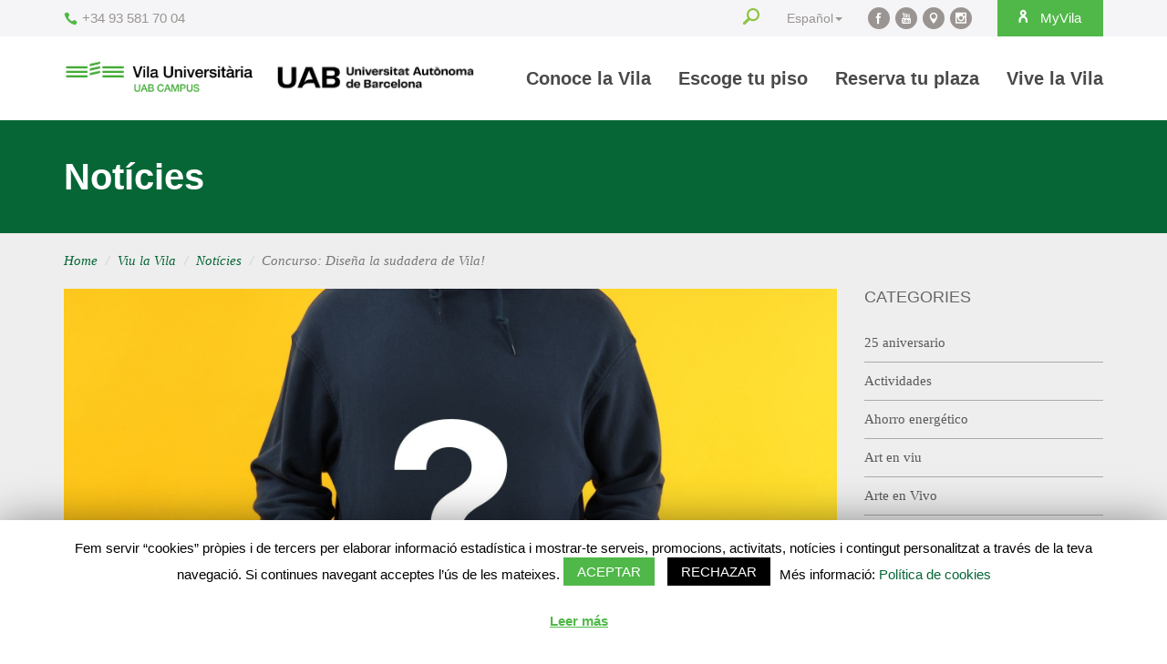

--- FILE ---
content_type: text/html; charset=UTF-8
request_url: https://vilauniversitaria.uab.cat/es/sudadera-vila/
body_size: 15930
content:
<!DOCTYPE html>
<!--[if IE 7]>
<html class="ie ie7" lang="es-ES" prefix="og: http://ogp.me/ns#">
<![endif]-->
<!--[if IE 8]>
<html class="ie ie8" lang="es-ES" prefix="og: http://ogp.me/ns#">
<![endif]-->
<!--[if !(IE 7) | !(IE 8) ]><!-->
<html lang="es-ES" prefix="og: http://ogp.me/ns#">
<!--<![endif]-->
<head>
<meta charset="UTF-8">
<meta http-equiv="X-UA-Compatible" content="IE=edge">
<meta name="viewport" content="width=device-width, initial-scale=1, maximum-scale=1, user-scalable=no" />
<meta name="google-site-verification" content="4GyCJk5vTkbMH_Oaqj9jyy6Gva62EWrPL3NBNbRiouI" />
<meta name="msvalidate.01" content="AF0EF63FF03D31EBA6BA61EE6E61FC9C" />
<meta name="author" content="Mètode Design">
<!-- Custom styles for this template -->
<link rel="stylesheet" href="https://vilauniversitaria.uab.cat/wp-content/themes/vila-uab/css/style.css">
<!-- HTML5 shim and Respond.js IE8 support of HTML5 elements and media queries -->
<!--[if lt IE 9]>
<script src="https://oss.maxcdn.com/html5shiv/3.7.2/html5shiv.min.js"></script>
<script src="https://oss.maxcdn.com/respond/1.4.2/respond.min.js"></script>
<![endif]-->
<link rel="apple-touch-icon" sizes="57x57" href="https://vilauniversitaria.uab.cat/wp-content/themes/vila-uab/img/favicons/apple-touch-icon-57x57.png">
<link rel="apple-touch-icon" sizes="60x60" href="https://vilauniversitaria.uab.cat/wp-content/themes/vila-uab/img/favicons/apple-touch-icon-60x60.png">
<link rel="apple-touch-icon" sizes="72x72" href="https://vilauniversitaria.uab.cat/wp-content/themes/vila-uab/img/favicons/apple-touch-icon-72x72.png">
<link rel="apple-touch-icon" sizes="76x76" href="https://vilauniversitaria.uab.cat/wp-content/themes/vila-uab/img/favicons/apple-touch-icon-76x76.png">
<link rel="apple-touch-icon" sizes="114x114" href="https://vilauniversitaria.uab.cat/wp-content/themes/vila-uab/img/favicons/apple-touch-icon-114x114.png">
<link rel="apple-touch-icon" sizes="120x120" href="https://vilauniversitaria.uab.cat/wp-content/themes/vila-uab/img/favicons/apple-touch-icon-120x120.png">
<link rel="apple-touch-icon" sizes="144x144" href="https://vilauniversitaria.uab.cat/wp-content/themes/vila-uab/img/favicons/apple-touch-icon-144x144.png">
<link rel="apple-touch-icon" sizes="152x152" href="https://vilauniversitaria.uab.cat/wp-content/themes/vila-uab/img/favicons/apple-touch-icon-152x152.png">
<link rel="apple-touch-icon" sizes="180x180" href="https://vilauniversitaria.uab.cat/wp-content/themes/vila-uab/img/favicons/apple-touch-icon-180x180.png">
<link rel="icon" type="image/png" href="https://vilauniversitaria.uab.cat/wp-content/themes/vila-uab/img/favicons/favicon-32x32.png" sizes="32x32">
<link rel="icon" type="image/png" href="https://vilauniversitaria.uab.cat/wp-content/themes/vila-uab/img/favicons/android-chrome-192x192.png" sizes="192x192">
<link rel="icon" type="image/png" href="https://vilauniversitaria.uab.cat/wp-content/themes/vila-uab/img/favicons/favicon-96x96.png" sizes="96x96">
<link rel="icon" type="image/png" href="https://vilauniversitaria.uab.cat/wp-content/themes/vila-uab/img/favicons/favicon-16x16.png" sizes="16x16">
<link rel="manifest" href="https://vilauniversitaria.uab.cat/wp-content/themes/vila-uab/img/favicons/manifest.json">
<link rel="mask-icon" href="https://vilauniversitaria.uab.cat/wp-content/themes/vila-uab/img/favicons/safari-pinned-tab.svg" color="#5bbad5">
<meta name="apple-mobile-web-app-title" content="Vila UAB">
<meta name="application-name" content="Vila UAB">
<meta name="msapplication-TileColor" content="#da532c">
<meta name="msapplication-TileImage" content="/mstile-144x144.png">
<meta name="theme-color" content="#ffffff">
<link rel="alternate" hreflang="es-es" href="https://vilauniversitaria.uab.cat/es/sudadera-vila/" />
<!-- This site is optimized with the Yoast SEO plugin v4.8 - https://yoast.com/wordpress/plugins/seo/ -->
<title>Concurso: Diseña la sudadera de Vila! - Vila Universitària UAB</title>
<meta name="description" content="Vila Universitària és el complex residencial de la Universitat Autònoma de Barcelona, amb més de 2000 places d&#039;allotjament"/>
<meta name="robots" content="noodp"/>
<link rel="canonical" href="https://vilauniversitaria.uab.cat/es/sudadera-vila/" />
<link rel="publisher" href="https://plus.google.com/+vilauab/"/>
<meta property="og:locale" content="es_ES" />
<meta property="og:type" content="article" />
<meta property="og:title" content="Concurso: Diseña la sudadera de Vila! - Vila Universitària UAB" />
<meta property="og:description" content="Vila Universitària és el complex residencial de la Universitat Autònoma de Barcelona, amb més de 2000 places d&#039;allotjament" />
<meta property="og:url" content="https://vilauniversitaria.uab.cat/es/sudadera-vila/" />
<meta property="og:site_name" content="Vila Universitària UAB" />
<meta property="article:publisher" content="https://www.facebook.com/UABVilaUniversitaria" />
<meta property="article:section" content="Actividades" />
<meta property="article:published_time" content="2022-03-14T16:30:59+00:00" />
<meta property="og:image" content="https://vilauniversitaria.uab.cat/wp-content/uploads/2022/03/VILA_NotíciesWeb-1.jpg" />
<meta property="og:image:width" content="1920" />
<meta property="og:image:height" content="1080" />
<meta name="twitter:card" content="summary_large_image" />
<meta name="twitter:description" content="Vila Universitària és el complex residencial de la Universitat Autònoma de Barcelona, amb més de 2000 places d&#039;allotjament" />
<meta name="twitter:title" content="Concurso: Diseña la sudadera de Vila! - Vila Universitària UAB" />
<meta name="twitter:site" content="@campusvilauab" />
<meta name="twitter:image" content="https://vilauniversitaria.uab.cat/wp-content/uploads/2022/03/VILA_NotíciesWeb-1.jpg" />
<meta name="twitter:creator" content="@campusvilauab" />
<!-- / Yoast SEO plugin. -->
<link rel='dns-prefetch' href='//s.w.org' />
<link rel="alternate" type="application/rss+xml" title="Vila Universitària UAB &raquo; Concurso: Diseña la sudadera de Vila! RSS de los comentarios" href="https://vilauniversitaria.uab.cat/es/sudadera-vila/feed/" />
<script type="text/javascript">
window._wpemojiSettings = {"baseUrl":"https:\/\/s.w.org\/images\/core\/emoji\/2.2.1\/72x72\/","ext":".png","svgUrl":"https:\/\/s.w.org\/images\/core\/emoji\/2.2.1\/svg\/","svgExt":".svg","source":{"concatemoji":"https:\/\/vilauniversitaria.uab.cat\/wp-includes\/js\/wp-emoji-release.min.js?ver=4.7.5"}};
!function(a,b,c){function d(a){var b,c,d,e,f=String.fromCharCode;if(!k||!k.fillText)return!1;switch(k.clearRect(0,0,j.width,j.height),k.textBaseline="top",k.font="600 32px Arial",a){case"flag":return k.fillText(f(55356,56826,55356,56819),0,0),!(j.toDataURL().length<3e3)&&(k.clearRect(0,0,j.width,j.height),k.fillText(f(55356,57331,65039,8205,55356,57096),0,0),b=j.toDataURL(),k.clearRect(0,0,j.width,j.height),k.fillText(f(55356,57331,55356,57096),0,0),c=j.toDataURL(),b!==c);case"emoji4":return k.fillText(f(55357,56425,55356,57341,8205,55357,56507),0,0),d=j.toDataURL(),k.clearRect(0,0,j.width,j.height),k.fillText(f(55357,56425,55356,57341,55357,56507),0,0),e=j.toDataURL(),d!==e}return!1}function e(a){var c=b.createElement("script");c.src=a,c.defer=c.type="text/javascript",b.getElementsByTagName("head")[0].appendChild(c)}var f,g,h,i,j=b.createElement("canvas"),k=j.getContext&&j.getContext("2d");for(i=Array("flag","emoji4"),c.supports={everything:!0,everythingExceptFlag:!0},h=0;h<i.length;h++)c.supports[i[h]]=d(i[h]),c.supports.everything=c.supports.everything&&c.supports[i[h]],"flag"!==i[h]&&(c.supports.everythingExceptFlag=c.supports.everythingExceptFlag&&c.supports[i[h]]);c.supports.everythingExceptFlag=c.supports.everythingExceptFlag&&!c.supports.flag,c.DOMReady=!1,c.readyCallback=function(){c.DOMReady=!0},c.supports.everything||(g=function(){c.readyCallback()},b.addEventListener?(b.addEventListener("DOMContentLoaded",g,!1),a.addEventListener("load",g,!1)):(a.attachEvent("onload",g),b.attachEvent("onreadystatechange",function(){"complete"===b.readyState&&c.readyCallback()})),f=c.source||{},f.concatemoji?e(f.concatemoji):f.wpemoji&&f.twemoji&&(e(f.twemoji),e(f.wpemoji)))}(window,document,window._wpemojiSettings);
</script>
<style type="text/css">
img.wp-smiley,
img.emoji {
display: inline !important;
border: none !important;
box-shadow: none !important;
height: 1em !important;
width: 1em !important;
margin: 0 .07em !important;
vertical-align: -0.1em !important;
background: none !important;
padding: 0 !important;
}
</style>
<link rel='stylesheet' id='contact-form-7-css'  href='https://vilauniversitaria.uab.cat/wp-content/plugins/contact-form-7/includes/css/styles.css?ver=4.9.2' type='text/css' media='all' />
<link rel='stylesheet' id='cookie-law-info-css'  href='https://vilauniversitaria.uab.cat/wp-content/plugins/cookie-law-info/public/css/cookie-law-info-public.css?ver=1.8.8' type='text/css' media='all' />
<link rel='stylesheet' id='cookie-law-info-gdpr-css'  href='https://vilauniversitaria.uab.cat/wp-content/plugins/cookie-law-info/public/css/cookie-law-info-gdpr.css?ver=1.8.8' type='text/css' media='all' />
<link rel='stylesheet' id='rs-plugin-settings-css'  href='https://vilauniversitaria.uab.cat/wp-content/plugins/revslider/public/assets/css/settings.css?ver=5.4.3.1' type='text/css' media='all' />
<style id='rs-plugin-settings-inline-css' type='text/css'>
#rs-demo-id {}
</style>
<link rel='stylesheet' id='wpml-legacy-vertical-list-0-css'  href='//vilauniversitaria.uab.cat/wp-content/plugins/sitepress-multilingual-cms/templates/language-switchers/legacy-list-vertical/style.css?ver=1' type='text/css' media='all' />
<style id='wpml-legacy-vertical-list-0-inline-css' type='text/css'>
.wpml-ls-statics-shortcode_actions{background-color:#ffffff;}.wpml-ls-statics-shortcode_actions, .wpml-ls-statics-shortcode_actions .wpml-ls-sub-menu, .wpml-ls-statics-shortcode_actions a {border-color:#cdcdcd;}.wpml-ls-statics-shortcode_actions a {color:#444444;background-color:#ffffff;}.wpml-ls-statics-shortcode_actions a:hover,.wpml-ls-statics-shortcode_actions a:focus {color:#000000;background-color:#eeeeee;}.wpml-ls-statics-shortcode_actions .wpml-ls-current-language>a {color:#444444;background-color:#ffffff;}.wpml-ls-statics-shortcode_actions .wpml-ls-current-language:hover>a, .wpml-ls-statics-shortcode_actions .wpml-ls-current-language>a:focus {color:#000000;background-color:#eeeeee;}
.wpml-ls-statics-shortcode_actions{ display:none;}
</style>
<link rel='stylesheet' id='recent-facebook-posts-css-css'  href='https://vilauniversitaria.uab.cat/wp-content/plugins/recent-facebook-posts/assets/css/default.min.css?ver=2.0.13' type='text/css' media='all' />
<script type='text/javascript' src='https://vilauniversitaria.uab.cat/wp-includes/js/jquery/jquery.js?ver=1.12.4'></script>
<script type='text/javascript' src='https://vilauniversitaria.uab.cat/wp-includes/js/jquery/jquery-migrate.min.js?ver=1.4.1'></script>
<script type='text/javascript'>
/* <![CDATA[ */
var Cli_Data = {"nn_cookie_ids":[],"cookielist":[]};
var log_object = {"ajax_url":"https:\/\/vilauniversitaria.uab.cat\/wp-admin\/admin-ajax.php"};
/* ]]> */
</script>
<script type='text/javascript' src='https://vilauniversitaria.uab.cat/wp-content/plugins/cookie-law-info/public/js/cookie-law-info-public.js?ver=1.8.8'></script>
<script type='text/javascript' src='https://vilauniversitaria.uab.cat/wp-content/plugins/revslider/public/assets/js/jquery.themepunch.tools.min.js?ver=5.4.3.1'></script>
<script type='text/javascript' src='https://vilauniversitaria.uab.cat/wp-content/plugins/revslider/public/assets/js/jquery.themepunch.revolution.min.js?ver=5.4.3.1'></script>
<link rel='https://api.w.org/' href='https://vilauniversitaria.uab.cat/es/wp-json/' />
<link rel="EditURI" type="application/rsd+xml" title="RSD" href="https://vilauniversitaria.uab.cat/xmlrpc.php?rsd" />
<link rel="wlwmanifest" type="application/wlwmanifest+xml" href="https://vilauniversitaria.uab.cat/wp-includes/wlwmanifest.xml" /> 
<meta name="generator" content="WordPress 4.7.5" />
<link rel='shortlink' href='https://vilauniversitaria.uab.cat/es/?p=13645' />
<link rel="alternate" type="application/json+oembed" href="https://vilauniversitaria.uab.cat/es/wp-json/oembed/1.0/embed?url=https%3A%2F%2Fvilauniversitaria.uab.cat%2Fes%2Fsudadera-vila%2F" />
<link rel="alternate" type="text/xml+oembed" href="https://vilauniversitaria.uab.cat/es/wp-json/oembed/1.0/embed?url=https%3A%2F%2Fvilauniversitaria.uab.cat%2Fes%2Fsudadera-vila%2F&#038;format=xml" />
<meta name="generator" content="WPML ver:3.9.3 stt:8,1,2;" />
<script type="text/javascript">
(function(url){
if(/(?:Chrome\/26\.0\.1410\.63 Safari\/537\.31|WordfenceTestMonBot)/.test(navigator.userAgent)){ return; }
var addEvent = function(evt, handler) {
if (window.addEventListener) {
document.addEventListener(evt, handler, false);
} else if (window.attachEvent) {
document.attachEvent('on' + evt, handler);
}
};
var removeEvent = function(evt, handler) {
if (window.removeEventListener) {
document.removeEventListener(evt, handler, false);
} else if (window.detachEvent) {
document.detachEvent('on' + evt, handler);
}
};
var evts = 'contextmenu dblclick drag dragend dragenter dragleave dragover dragstart drop keydown keypress keyup mousedown mousemove mouseout mouseover mouseup mousewheel scroll'.split(' ');
var logHuman = function() {
if (window.wfLogHumanRan) { return; }
window.wfLogHumanRan = true;
var wfscr = document.createElement('script');
wfscr.type = 'text/javascript';
wfscr.async = true;
wfscr.src = url + '&r=' + Math.random();
(document.getElementsByTagName('head')[0]||document.getElementsByTagName('body')[0]).appendChild(wfscr);
for (var i = 0; i < evts.length; i++) {
removeEvent(evts[i], logHuman);
}
};
for (var i = 0; i < evts.length; i++) {
addEvent(evts[i], logHuman);
}
})('//vilauniversitaria.uab.cat/es/?wordfence_lh=1&hid=9A5E7EED472F5596435C9672C653B382');
</script><meta name="generator" content="Powered by Visual Composer - drag and drop page builder for WordPress."/>
<!--[if lte IE 9]><link rel="stylesheet" type="text/css" href="https://vilauniversitaria.uab.cat/wp-content/plugins/js_composer/assets/css/vc_lte_ie9.min.css" media="screen"><![endif]--><!--[if IE  8]><link rel="stylesheet" type="text/css" href="https://vilauniversitaria.uab.cat/wp-content/plugins/js_composer/assets/css/vc-ie8.min.css" media="screen"><![endif]-->		<script type="text/javascript">
var cli_flush_cache = true;
</script>
<link rel="amphtml" href="https://vilauniversitaria.uab.cat/es/sudadera-vila/amp/"><meta name="generator" content="Powered by Slider Revolution 5.4.3.1 - responsive, Mobile-Friendly Slider Plugin for WordPress with comfortable drag and drop interface." />
<script type="text/javascript">function setREVStartSize(e){
try{ var i=jQuery(window).width(),t=9999,r=0,n=0,l=0,f=0,s=0,h=0;					
if(e.responsiveLevels&&(jQuery.each(e.responsiveLevels,function(e,f){f>i&&(t=r=f,l=e),i>f&&f>r&&(r=f,n=e)}),t>r&&(l=n)),f=e.gridheight[l]||e.gridheight[0]||e.gridheight,s=e.gridwidth[l]||e.gridwidth[0]||e.gridwidth,h=i/s,h=h>1?1:h,f=Math.round(h*f),"fullscreen"==e.sliderLayout){var u=(e.c.width(),jQuery(window).height());if(void 0!=e.fullScreenOffsetContainer){var c=e.fullScreenOffsetContainer.split(",");if (c) jQuery.each(c,function(e,i){u=jQuery(i).length>0?u-jQuery(i).outerHeight(!0):u}),e.fullScreenOffset.split("%").length>1&&void 0!=e.fullScreenOffset&&e.fullScreenOffset.length>0?u-=jQuery(window).height()*parseInt(e.fullScreenOffset,0)/100:void 0!=e.fullScreenOffset&&e.fullScreenOffset.length>0&&(u-=parseInt(e.fullScreenOffset,0))}f=u}else void 0!=e.minHeight&&f<e.minHeight&&(f=e.minHeight);e.c.closest(".rev_slider_wrapper").css({height:f})					
}catch(d){console.log("Failure at Presize of Slider:"+d)}
};</script>
<noscript><style type="text/css"> .wpb_animate_when_almost_visible { opacity: 1; }</style></noscript>
<!-- Google Tag Manager -->
<script>(function(w,d,s,l,i){w[l]=w[l]||[];w[l].push({'gtm.start':
new Date().getTime(),event:'gtm.js'});var f=d.getElementsByTagName(s)[0],
j=d.createElement(s),dl=l!='dataLayer'?'&l='+l:'';j.async=true;j.src=
'https://www.googletagmanager.com/gtm.js?id='+i+dl;f.parentNode.insertBefore(j,f);
})(window,document,'script','dataLayer','GTM-N842FP');</script>
<!-- End Google Tag Manager -->
</head>
<body class="post-template-default single single-post postid-13645 single-format-standard wpb-js-composer js-comp-ver-4.11.1 vc_responsive">
<!-- Google Tag Manager (noscript) -->
<noscript><iframe src="https://www.googletagmanager.com/ns.html?id=GTM-N842FP"
height="0" width="0" style="display:none;visibility:hidden"></iframe></noscript>
<!-- End Google Tag Manager (noscript) -->
<!--[if lt IE 7]>
<p class="chromeframe">You are using an <strong>outdated</strong> browser. Please <a href="http://browsehappy.com/">upgrade your browser</a> or <a href="http://www.google.com/chromeframe/?redirect=true">activate Google Chrome Frame</a> to improve your experience.</p>
<![endif]-->
<!-- Accessibility -->
<div id="skip-link" class="sr-only">
<a href="#main-content">Content</a> 
</div>
<!-- Navigation -->
<header>
<div class="top-header-area">
<div class="container"> 
<div class="row">
<div class="col-sm-4 hidden-xs">
<p class="phone">
<a href="tel:+34-935817004">
<span class="icon_phone"></span> 
<em>+34 93 581 70 04</em></a>
</p>
</div>
<div class="col-sm-8">
<div class="visible-xs">
<p class="phone">
<a href="tel:+34-935817004">
<span class="icon_phone"></span> 
<em>+34 93 581 70 04</em></a>
</p>
<ul class="menu-mobile">
<li id="menu-item-275" class="icon-facebook"><a target="_blank" href="https://www.facebook.com/VilaUniversitariaUab"><span class="sr-only">Facebook</span></a></li>
<li id="menu-item-276" class="social_instagram"><a target="_blank" href="https://www.instagram.com/vila_universitaria/"><span class="sr-only">Instagram</span></a></li>
</ul>
</div>
<ul class="contact-info">
<li>
<a  href="https://vilauniversitaria.uab.cat/es//area-del-resident"><span class="icon-resident2"></span>
MyVila                        </a>
</li>
</ul>
<div class="social-media">  
<div class="menu-xarxes-socials-spanish-container"><ul id="menu-xarxes-socials-spanish" class="menu clearfix"><li id="menu-item-3019" class="icon-facebook menu-item menu-item-type-custom menu-item-object-custom menu-item-3019"><a target="_blank" href="https://www.facebook.com/VilaUniversitariaUab"><span class="sr-only">Facebook @es</span></a></li>
<li id="menu-item-3020" class="icon-youtube menu-item menu-item-type-custom menu-item-object-custom menu-item-3020"><a target="_blank" href="https://www.youtube.com/user/VilaUAB"><span class="sr-only">YouTube @es</span></a></li>
<li id="menu-item-3023" class="icon_pin menu-item menu-item-type-custom menu-item-object-custom menu-item-3023"><a target="_blank" href="https://www.google.es/maps/place/Vila+Universit%C3%A0ria+UAB/@41.49969,2.094625,17z/data=!3m1!4b1!4m2!3m1!1s0x12a4968327453f03:0x7c49c1cb19ad0527"><span class="sr-only">Maps @es</span></a></li>
<li id="menu-item-3024" class="social_instagram menu-item menu-item-type-custom menu-item-object-custom menu-item-3024"><a target="_blank" href="https://www.instagram.com/vila_universitaria/"><span class="sr-only">Instagram @es</span></a></li>
</ul></div>
</div>
<div class="lang_sel_list_vertical wpml-ls-statics-shortcode_actions wpml-ls wpml-ls-legacy-list-vertical" id="lang_sel_list">
<ul>
<li class="icl-es wpml-ls-slot-shortcode_actions wpml-ls-item wpml-ls-item-es wpml-ls-current-language wpml-ls-first-item wpml-ls-last-item wpml-ls-item-legacy-list-vertical">
<a href="https://vilauniversitaria.uab.cat/es/sudadera-vila/" class="wpml-ls-link"><span class="wpml-ls-native icl_lang_sel_native">Español</span></a>
</li>
</ul>
</div>
<div class="dropdown language">
<a class="dropdown-toggle"  data-toggle="dropdown" href="#">  Español<span class="caret"></span></a>
<ul class="dropdown-menu sdfsdf">
<li> 
<a class="icl-ca" href="https://vilauniversitaria.uab.cat/">
Català                </a>
</li>
<li> 
<a class="icl-en" href="https://vilauniversitaria.uab.cat/en/">
English                </a>
</li>
</ul>
</div>
<div class="search">
<ul>
<li><a href="#search"><span class="icon-lupa"></span><span class="sr-only">Search</span></a></li>
</ul>
</div>
</div>
</div>
</div>
</div>
<!-- /Navigation -->
<nav id="mainNav" class="navbar navbar-default" data-spy="affix" data-offset-top="30">
<div class="container">
<!-- Brand and toggle get grouped for better mobile display -->
<div class="navbar-header">
<button type="button" class="navbar-toggle collapsed icon-menu" data-toggle="collapse" data-target="#navbar-collapse" aria-expanded="false">
<span class="sr-only">Toggle navigation</span>
</button>
<a class="navbar-brand" href="https://vilauniversitaria.uab.cat/es/">
<img class="site-logo logo-vila"  src="https://vilauniversitaria.uab.cat/wp-content/themes/vila-uab/img/logo-vila.png" alt="Vila Universitària">
<i class="sr-only">Vila Universitària UAB</i>
</a>
<a class="navbar-brand" href="http://www.uab.cat" target="_blank">
<img class="site-logo logo-uab"  src="https://vilauniversitaria.uab.cat/wp-content/themes/vila-uab/img/logo-uab.png" alt="UAB">
<i class="sr-only">UAB</i>
</a>
</div>
<!-- Collect the nav links, forms, and other content for toggling -->
<div class="collapse navbar-collapse" id="navbar-collapse">
<ul id="menu-principal-spanish" class="nav navbar-nav navbar-right"><li id="menu-item-2971" class="menu-item menu-item-type-post_type menu-item-object-page menu-item-has-children menu-item-2971 dropdown"><a title="Conoce la Vila" href="https://vilauniversitaria.uab.cat/es/conoce-la-vila/" data-toggle="dropdown" class="dropdown-toggle" aria-haspopup="true">Conoce la Vila <span class="caret"></span></a>
<ul role="menu" class=" dropdown-menu">
<li id="menu-item-14545" class="menu-item menu-item-type-post_type menu-item-object-page menu-item-14545"><a title="Preguntas Frecuentes" href="https://vilauniversitaria.uab.cat/es/preguntas-frecuentes/">Preguntas Frecuentes</a></li>
<li id="menu-item-2972" class="menu-item menu-item-type-post_type menu-item-object-page menu-item-2972"><a title="Nuestro equipo" href="https://vilauniversitaria.uab.cat/es/conoce-la-vila/nuestro-equipo/">Nuestro equipo</a></li>
<li id="menu-item-6532" class="menu-item menu-item-type-post_type menu-item-object-page menu-item-6532"><a title="Cómo llegar" href="https://vilauniversitaria.uab.cat/es/conoce-la-vila/como-llegar/">Cómo llegar</a></li>
<li id="menu-item-2973" class="menu-item menu-item-type-post_type menu-item-object-page menu-item-2973"><a title="La Vila a vista de pájaro" href="https://vilauniversitaria.uab.cat/es/conoce-la-vila/la-vila-a-vista-de-pajaro/">La Vila a vista de pájaro</a></li>
<li id="menu-item-2974" class="menu-item menu-item-type-post_type menu-item-object-page menu-item-2974"><a title="Información práctica" href="https://vilauniversitaria.uab.cat/es/conoce-la-vila/informacion-practica/">Información práctica</a></li>
<li id="menu-item-2975" class="menu-item menu-item-type-post_type menu-item-object-page menu-item-2975"><a title="Campus" href="https://vilauniversitaria.uab.cat/es/conoce-la-vila/campus/">Campus</a></li>
<li id="menu-item-2977" class="menu-item menu-item-type-post_type menu-item-object-page menu-item-2977"><a title="Medio ambiente" href="https://vilauniversitaria.uab.cat/es/conoce-la-vila/medio-ambiente/">Medio ambiente</a></li>
<li id="menu-item-12088" class="menu-item menu-item-type-post_type menu-item-object-page menu-item-12088"><a title="Transparencia" href="https://vilauniversitaria.uab.cat/es/conoce-la-vila/transparencia-2/">Transparencia</a></li>
<li id="menu-item-2978" class="menu-item menu-item-type-post_type menu-item-object-page menu-item-2978"><a title="Visita virtual" href="https://vilauniversitaria.uab.cat/es/conoce-la-vila/visita-virtual/">Visita virtual</a></li>
<li id="menu-item-2980" class="menu-item menu-item-type-post_type menu-item-object-page menu-item-has-children menu-item-2980 dropdown"><a title="Alojamiento fuera del Campus" href="https://vilauniversitaria.uab.cat/es/conoce-la-vila/alojamiento-fuera-campus/">Alojamiento fuera del Campus</a></li>
<li id="menu-item-2981" class="menu-item menu-item-type-post_type menu-item-object-page menu-item-2981"><a title="Contacta con nosotros" href="https://vilauniversitaria.uab.cat/es/conoce-la-vila/contacta-con-nosotros/">Contacta con nosotros</a></li>
</ul>
</li>
<li id="menu-item-2982" class="menu-item menu-item-type-post_type menu-item-object-page menu-item-has-children menu-item-2982 dropdown"><a title="Escoge tu piso" href="https://vilauniversitaria.uab.cat/es/escoge-tu-piso/que-vienes-a-hacer-a-la-uab/" data-toggle="dropdown" class="dropdown-toggle" aria-haspopup="true">Escoge tu piso <span class="caret"></span></a>
<ul role="menu" class=" dropdown-menu">
<li id="menu-item-2984" class="menu-item menu-item-type-post_type menu-item-object-page menu-item-2984"><a title="Estudios" href="https://vilauniversitaria.uab.cat/es/escoge-tu-piso/estudios/">Estudios</a></li>
<li id="menu-item-2985" class="menu-item menu-item-type-post_type menu-item-object-page menu-item-2985"><a title="Estudio superior" href="https://vilauniversitaria.uab.cat/es/escoge-tu-piso/estudio-superior/">Estudio superior</a></li>
<li id="menu-item-2986" class="menu-item menu-item-type-post_type menu-item-object-page menu-item-2986"><a title="Habitación individual" href="https://vilauniversitaria.uab.cat/es/escoge-tu-piso/habitacion-individual/">Habitación individual</a></li>
<li id="menu-item-2987" class="menu-item menu-item-type-post_type menu-item-object-page menu-item-2987"><a title="Habitación compartida" href="https://vilauniversitaria.uab.cat/es/escoge-tu-piso/habitacion-compartida/">Habitación compartida</a></li>
<li id="menu-item-2988" class="menu-item menu-item-type-post_type menu-item-object-page menu-item-2988"><a title="Viviendas adaptadas" href="https://vilauniversitaria.uab.cat/es/escoge-tu-piso/viviendas-adaptadas/">Viviendas adaptadas</a></li>
<li id="menu-item-2989" class="menu-item menu-item-type-post_type menu-item-object-page menu-item-2989"><a title="Casas Sert" href="https://vilauniversitaria.uab.cat/es/escoge-tu-piso/casas-sert/">Casas Sert</a></li>
</ul>
</li>
<li id="menu-item-2990" class="menu-item menu-item-type-post_type menu-item-object-page menu-item-has-children menu-item-2990 dropdown"><a title="Reserva tu plaza" href="https://vilauniversitaria.uab.cat/es/reserva-tu-plaza/" data-toggle="dropdown" class="dropdown-toggle" aria-haspopup="true">Reserva tu plaza <span class="caret"></span></a>
<ul role="menu" class=" dropdown-menu">
<li id="menu-item-2991" class="menu-item menu-item-type-post_type menu-item-object-page menu-item-2991"><a title="Reserva tu plaza" href="https://vilauniversitaria.uab.cat/es/reserva-tu-plaza/">Reserva tu plaza</a></li>
<li id="menu-item-2983" class="menu-item menu-item-type-post_type menu-item-object-page menu-item-2983"><a title="Qué vienes a hacer a la UAB" href="https://vilauniversitaria.uab.cat/es/escoge-tu-piso/que-vienes-a-hacer-a-la-uab/">Qué vienes a hacer a la UAB</a></li>
<li id="menu-item-2993" class="menu-item menu-item-type-post_type menu-item-object-page menu-item-2993"><a title="Información básica" href="https://vilauniversitaria.uab.cat/es/reserva-tu-plaza/informacion-basica/">Información básica</a></li>
<li id="menu-item-2994" class="menu-item menu-item-type-post_type menu-item-object-page menu-item-has-children menu-item-2994 dropdown"><a title="Modelos de contrato" href="https://vilauniversitaria.uab.cat/es/reserva-tu-plaza/modelos-de-contrato/">Modelos de contrato</a></li>
</ul>
</li>
<li id="menu-item-2998" class="menu-item menu-item-type-post_type menu-item-object-page menu-item-has-children menu-item-2998 dropdown"><a title="Vive la Vila" href="https://vilauniversitaria.uab.cat/es/vive-la-vila/" data-toggle="dropdown" class="dropdown-toggle" aria-haspopup="true">Vive la Vila <span class="caret"></span></a>
<ul role="menu" class=" dropdown-menu">
<li id="menu-item-3008" class="menu-item menu-item-type-post_type menu-item-object-page menu-item-3008"><a title="Noticias" href="https://vilauniversitaria.uab.cat/es/vive-la-vila/noticias/">Noticias</a></li>
<li id="menu-item-16314" class="menu-item menu-item-type-post_type menu-item-object-page menu-item-16314"><a title="Delegados/as" href="https://vilauniversitaria.uab.cat/es/vive-la-vila/delegados/">Delegados/as</a></li>
<li id="menu-item-6734" class="menu-item menu-item-type-post_type menu-item-object-page menu-item-6734"><a title="¿Qué hay en la Vila?" href="https://vilauniversitaria.uab.cat/es/vive-la-vila/instalaciones-deportivas-y-salas-comunes/">¿Qué hay en la Vila?</a></li>
<li id="menu-item-15609" class="menu-item menu-item-type-post_type menu-item-object-page menu-item-15609"><a title="Actuación en caso de emergencia" href="https://vilauniversitaria.uab.cat/es/vive-la-vila/actuacion-caso-emergencia/">Actuación en caso de emergencia</a></li>
<li id="menu-item-14152" class="menu-item menu-item-type-post_type menu-item-object-page menu-item-14152"><a title="Accidentes domésticos" href="https://vilauniversitaria.uab.cat/es/vive-la-vila/que-hacer-en-caso-de-accidentes-domesticos/">Accidentes domésticos</a></li>
<li id="menu-item-3000" class="menu-item menu-item-type-post_type menu-item-object-page menu-item-3000"><a title="Soy nuevo/a en la Vila" href="https://vilauniversitaria.uab.cat/es/vive-la-vila/soy-nuevoa-en-la-vila/">Soy nuevo/a en la Vila</a></li>
<li id="menu-item-8652" class="menu-item menu-item-type-post_type menu-item-object-page menu-item-8652"><a title="WiFi" href="https://vilauniversitaria.uab.cat/es/conoce-la-vila/wifi/">WiFi</a></li>
<li id="menu-item-5019" class="menu-item menu-item-type-post_type menu-item-object-page menu-item-5019"><a title="SAF – Gimnasio de la UAB" href="https://vilauniversitaria.uab.cat/es/saf-gimnasio-de-la-uab/">SAF – Gimnasio de la UAB</a></li>
<li id="menu-item-8518" class="menu-item menu-item-type-post_type menu-item-object-page menu-item-8518"><a title="Merchandaje" href="https://vilauniversitaria.uab.cat/es/conoce-la-vila/merchandaje/">Merchandaje</a></li>
<li id="menu-item-8014" class="menu-item menu-item-type-post_type menu-item-object-page menu-item-8014"><a title="Trámites de fin de curso" href="https://vilauniversitaria.uab.cat/es/vive-la-vila/tramites-de-fin-de-curso/">Trámites de fin de curso</a></li>
</ul>
</li>
</ul>
<div class="social-media visible-xs">   
<div class="menu-xarxes-socials-spanish-container"><ul id="menu-xarxes-socials-spanish-1" class="menu clearfix"><li class="icon-facebook menu-item menu-item-type-custom menu-item-object-custom menu-item-3019"><a target="_blank" href="https://www.facebook.com/VilaUniversitariaUab"><span class="sr-only">Facebook @es</span></a></li>
<li class="icon-youtube menu-item menu-item-type-custom menu-item-object-custom menu-item-3020"><a target="_blank" href="https://www.youtube.com/user/VilaUAB"><span class="sr-only">YouTube @es</span></a></li>
<li class="icon_pin menu-item menu-item-type-custom menu-item-object-custom menu-item-3023"><a target="_blank" href="https://www.google.es/maps/place/Vila+Universit%C3%A0ria+UAB/@41.49969,2.094625,17z/data=!3m1!4b1!4m2!3m1!1s0x12a4968327453f03:0x7c49c1cb19ad0527"><span class="sr-only">Maps @es</span></a></li>
<li class="social_instagram menu-item menu-item-type-custom menu-item-object-custom menu-item-3024"><a target="_blank" href="https://www.instagram.com/vila_universitaria/"><span class="sr-only">Instagram @es</span></a></li>
</ul></div>                </div>
</div>
</div> 
</nav>
<!-- /Navigation -->
</header>
<div id="main-content"></div>
<section class="section-title">
<div class="container">
<div class="row">
<div class="col-sm-12">
<h2>
Notícies                </h2>
</div>
</div>
</div>
</section>
<section class="gris">
<div class="container">
<div class="row">
<div class="col-md-12">
<ul class="breadcrumb">
<li><a href="/">Home</a> <span class="divider"></span></li>
<li><a href="/viu-la-vila">Viu la Vila</a> <span class="divider"></span></li>
<li><a href="/viu-la-vila/noticies">Notícies</a> <span class="divider"></span></li>
<li class="active">Concurso: Diseña la sudadera de Vila! </li>
</ul>
</div>
</div>
</div>
</section>
<section class="gris agenda padding-footer">
<div class="container">
<div class="row">
<div class="col-sm-7 col-md-8 col-lg-9">
<article class="post">
<a href="#">
<figure class="featured-img"><img width="1920" height="1080" src="https://vilauniversitaria.uab.cat/wp-content/uploads/2022/03/VILA_NotíciesWeb-1.jpg" class="attachment-post-thumbnail size-post-thumbnail wp-post-image" alt="" /></figure>                    </a>
<div class="content">
<div class="entry-terms text-center">
<span class="news_category">
<a href="https://vilauniversitaria.uab.cat/es/category/actividades/" rel="category tag">Actividades</a>                            </span>
</div>
<h3 class="detail-title">Concurso: Diseña la sudadera de Vila!</h3> 
<p>Desde Vila Universitaria os convocamos al concurso de diseño de un dibujo inspirado en la Vila que será la imagen de la sudadera de Vila.</p>
<p>El concurso se regirá por las siguientes <strong>BASES:</strong></p>
<p><strong>1. Objetivo</strong><br />
Diseño de un <strong>dibujo representativo de la Vila y sus residentes</strong>. Dicho dibujo se utilizará en la creación de sudaderas que se venderán el Dia del Gat (Mayo). El dibujo ganador se imprimirá en la parte de atrás de la sudadera. En el pecho irá el logo oficial de la Vila.</p>
<p>Al precio de la sudadera, se le sumará un importe simbólico. Los beneficios una vez descontados los costes de producción se donarán a una asociación para mujeres seleccionada por el/la ganador/a a propuesta de Vila Universitària.</p>
<p><strong>2. Participantes</strong><br />
El concurso está dirigido a tod@s l@s residentes de Vila. Cada participante podrá presentar hasta dos propuestas para el concurso bajo un pseudónimo.</p>
<p><strong>3. Propuestas</strong><br />
a) El diseño deberá ser <strong>original e inédito</strong>. Deben certificar en el formulario de inscripción que el diseño del dibujo es fruto de su creatividad personal, que es su propio trabajo y que no se han infringido los derechos de autor de otras personas. Deberán certificar que no han utilizado el trabajo de ninguna tercera persona, por ejemplo, fotos o elementos de diseño que no hayan sido hechos por el propio participante.<br />
b) Se aconseja utilizar un máximo de dos tintas planas (evitar degradados) para facilitar su impresión.<br />
c) Formato de entrega: Cada dibujo deberá ser presentado en archivo vectorial SVG, EPS o AI. Si no fuera posible, se podrán aceptar archivos JPG, PNG o TIF, de una resolución mínima de 300dpi.<br />
d) Se excluirán todos aquellos dibujos que tengan connotaciones sexistas, xenófobas, racistas u ofensivas contra personas o instituciones.</p>
<p><strong>4. Presentación de proyectos</strong><br />
Los diseños propuestos para el concurso deben mandarse por correo electrónico a <strong>marketingvilauab@gmail.com</strong> poniendo en el asunto “Concurso dibujo Vila”.<br />
Se recibirán las propuestas desde el día de la publicación del concurso hasta el <strong>18 de abril de 2022</strong>.</p>
<p><strong>5. Jurado y veredicto</strong><br />
L@s delegad@s y miembros del personal de Vila evaluarán todas las propuestas y escogerán las tres propuestas que consideren más originales y adecuadas. Una vez escogidas, se publicarán en la cuenta de Instagram de @Whiskers_vilauab y serán l@s residentes de Vila quienes escojan el dibujo ganador.<br />
El jurado se reserva el derecho a declarar el premio desierto y convocar un nuevo concurso o nuevas bases al que deberán presentarse nuevos trabajos.</p>
<p><strong>6. Derechos de propiedad</strong><br />
a) El ganador del concurso, cede todos los derechos en relación con el trabajo realizado y presentado a Vila Universitaria Uab, y esta será propietaria de todos los derechos de propiedad industrial e intelectual que pudiesen corresponderle en relación con el gráfico y con la denominación, así como cualesquiera otros que le pudiesen corresponder, así como su “copyright”. De la misma forma se ceden también los derechos de manipulación, edición, exposición y reproducción.<br />
b) La propiedad, utilización y derechos del trabajo ganador quedarán reservados exclusivamente a Vila Universitaria UAB. Esta tendrá todos los derechos sobre los trabajos premiados que estime pertinentes, siendo que los ganadores renuncian expresamente a la inscripción a su favor a través de terceras personas.<br />
c) Los ganadores renuncian sin limitación a cualquier reserva de derechos en su favor o a cualquier otro derecho sobre el diseño.<br />
d) Los ganadores se harán totalmente responsables frente a las reclamaciones que pudieran surgir de cualquier naturaleza o que terceros pudieran hacer al respecto, sin carácter exhaustivo, a la originalidad, parecidos o copias parciales de los trabajos presentados.</p>
<p><strong>7. Premio</strong><br />
El premio consiste en la compra de tickets para el concierto que el/la ganador/a quiera. Siendo el premio máximo 100€.</p>
<p><strong>8. Aceptación de las bases</strong><br />
La participación en el concurso lleva implícita la aceptación de todas estas bases y el fallo del Jurado. Todo caso no previsto en las presentes bases será resuelto por el Jurado, comunicándose a cada participante tal decisión.</p>
<div class="social-share">
<!-- Facebook -->
<a class="facebook" href="http://www.facebook.com/sharer.php?u=https://vilauniversitaria.uab.cat/es/sudadera-vila/" target="_blank">
<span class=" social_facebook_circle"></span>
</a>
<!-- Twitter -->
<a class="twitter" href="https://twitter.com/share?url=https://vilauniversitaria.uab.cat/es/sudadera-vila/" target="_blank">
<span class="social_twitter_circle"></span>
</a>
<!-- Google + -->
<a class="google" href="https://plus.google.com/share?url=https://vilauniversitaria.uab.cat/es/sudadera-vila/" target="_blank">
<span class="social_googleplus_circle"></span>
</a>
</div>
</div>
<div class="byline">
<span class="published">
<i class="icon-calendar"></i>
<span class="icon-calendari">
</span>
14 Mar, 2022                        </span>
</div>
</article>
<div class="row">
<div class="related">
<div class="col-xs-12 col-sm-6">
<div class="prev-post"><a href="https://vilauniversitaria.uab.cat/es/?p=13640" rel="prev" title="Concurs: dissenya la dessuadora de Vila!"><span class="icon-left" aria-hidden="true"></span> </a></div>                        </div>
<div class="col-xs-12 col-sm-6 text-right">
<div class="prev-post"><a href="https://vilauniversitaria.uab.cat/es/aviso-de-trabajo/" rel="next" title="Avís de treball Av. Can Domenech"><span class="icon-right" aria-hidden="true"></span> </a></div>                        </div>
</div>
</div><!-- /row -->
</div>
<div class="col-sm-5 col-md-4 col-lg-3 mb">
<div class="detall-gris">
<h3 class="widget-title">
Categories                    </h3>
<ul class="links-list">
<li class="cat-item cat-item-260"><a href="https://vilauniversitaria.uab.cat/es/category/25-aniversario/" >25 aniversario</a>
</li>
<li class="cat-item cat-item-391"><a href="https://vilauniversitaria.uab.cat/es/category/actividades/" >Actividades</a>
</li>
<li class="cat-item cat-item-99"><a href="https://vilauniversitaria.uab.cat/es/category/ahorro-energetico/" >Ahorro energético</a>
</li>
<li class="cat-item cat-item-120"><a href="https://vilauniversitaria.uab.cat/es/category/art-en-viu-es/" >Art en viu</a>
</li>
<li class="cat-item cat-item-123"><a href="https://vilauniversitaria.uab.cat/es/category/arte-en-vivo/" >Arte en Vivo</a>
</li>
<li class="cat-item cat-item-314"><a href="https://vilauniversitaria.uab.cat/es/category/buena-causa/" >Buena causa</a>
</li>
<li class="cat-item cat-item-66"><a href="https://vilauniversitaria.uab.cat/es/category/club-de-residents-es/" >Club de Residents</a>
</li>
<li class="cat-item cat-item-135"><a href="https://vilauniversitaria.uab.cat/es/category/concursos-es/" >Concursos</a>
</li>
<li class="cat-item cat-item-386"><a href="https://vilauniversitaria.uab.cat/es/category/consigna-es/" >Consigna</a>
</li>
<li class="cat-item cat-item-330"><a href="https://vilauniversitaria.uab.cat/es/category/consignas/" >Consignas</a>
</li>
<li class="cat-item cat-item-189"><a href="https://vilauniversitaria.uab.cat/es/category/contrato-de-verano/" >Contrato de verano</a>
</li>
<li class="cat-item cat-item-358"><a href="https://vilauniversitaria.uab.cat/es/category/covid19-es/" >Covid19</a>
</li>
<li class="cat-item cat-item-157"><a href="https://vilauniversitaria.uab.cat/es/category/delegados-y-becarios/" >Delegados y Becarios</a>
</li>
<li class="cat-item cat-item-366"><a href="https://vilauniversitaria.uab.cat/es/category/delegadosas-de-bloque/" >Delegados/as de Bloque</a>
</li>
<li class="cat-item cat-item-278"><a href="https://vilauniversitaria.uab.cat/es/category/donacion-solidaria/" >Donación solidaria</a>
</li>
<li class="cat-item cat-item-127"><a href="https://vilauniversitaria.uab.cat/es/category/el-vilata-es/" >El Vilatà</a>
</li>
<li class="cat-item cat-item-96"><a href="https://vilauniversitaria.uab.cat/es/category/estalvi-energetic-es/" >Estalvi energètic</a>
</li>
<li class="cat-item cat-item-342"><a href="https://vilauniversitaria.uab.cat/es/category/estudiantes-internacionales/" >Estudiantes Internacionales</a>
</li>
<li class="cat-item cat-item-283"><a href="https://vilauniversitaria.uab.cat/es/category/la-lliga-de-la-vila-es/" >La Lliga de la Vila</a>
</li>
<li class="cat-item cat-item-362"><a href="https://vilauniversitaria.uab.cat/es/category/limpieza-del-piso/" >Limpieza del piso</a>
</li>
<li class="cat-item cat-item-274"><a href="https://vilauniversitaria.uab.cat/es/category/medio-ambiente/" >Medio Ambiente</a>
</li>
<li class="cat-item cat-item-299"><a href="https://vilauniversitaria.uab.cat/es/category/nadal-es/" >Nadal</a>
</li>
<li class="cat-item cat-item-300"><a href="https://vilauniversitaria.uab.cat/es/category/navidad/" >Navidad</a>
</li>
<li class="cat-item cat-item-206"><a href="https://vilauniversitaria.uab.cat/es/category/nou-curs-es/" >Nou curs</a>
</li>
<li class="cat-item cat-item-202"><a href="https://vilauniversitaria.uab.cat/es/category/nous-estudiants-es/" >Nous estudiants</a>
</li>
<li class="cat-item cat-item-199"><a href="https://vilauniversitaria.uab.cat/es/category/nuevo-curso/" >Nuevo Curso</a>
</li>
<li class="cat-item cat-item-203"><a href="https://vilauniversitaria.uab.cat/es/category/nuevos-estudiantes/" >Nuevos Estudiantes</a>
</li>
<li class="cat-item cat-item-383"><a href="https://vilauniversitaria.uab.cat/es/category/prolongar-el-contrato/" >Prolongar el contrato</a>
</li>
<li class="cat-item cat-item-374"><a href="https://vilauniversitaria.uab.cat/es/category/puertas-abiertas-uab/" >Puertas Abiertas UAB</a>
</li>
<li class="cat-item cat-item-387"><a href="https://vilauniversitaria.uab.cat/es/category/reciclaje/" >Reciclaje</a>
</li>
<li class="cat-item cat-item-255"><a href="https://vilauniversitaria.uab.cat/es/category/reformas/" >Reformas</a>
</li>
<li class="cat-item cat-item-240"><a href="https://vilauniversitaria.uab.cat/es/category/renovaciones/" >Renovaciones</a>
</li>
<li class="cat-item cat-item-67"><a href="https://vilauniversitaria.uab.cat/es/category/residents-vila-universitaria-es/" >Residents Vila Universitària</a>
</li>
<li class="cat-item cat-item-29"><a href="https://vilauniversitaria.uab.cat/es/category/sin-categorizar/" >Sin categorizar</a>
</li>
<li class="cat-item cat-item-309"><a href="https://vilauniversitaria.uab.cat/es/category/vila-talks-es/" >Vila Talks</a>
</li>
<li class="cat-item cat-item-35"><a href="https://vilauniversitaria.uab.cat/es/category/vila-uab-es/" >Vila Uab</a>
</li>
</ul>
<h3 class="widget-title mt">
Més notícies                    </h3>
<ul class="post-list">
<li>                
<article class="type-post">
<div class="image-area">
<a href="https://vilauniversitaria.uab.cat/es/control-calidad-aire-sala-b/" title="Control de calidad del aire de la Sala B">
<img width="150" height="83" src="https://vilauniversitaria.uab.cat/wp-content/uploads/2022/06/Via_Portada_entrades_web-2-2.png" class="attachment-thumbnail size-thumbnail wp-post-image" alt="" />                                    </a>
</div>
<div class="entry-text-wrap ">
<h4><a href="https://vilauniversitaria.uab.cat/es/control-calidad-aire-sala-b/">Control de calidad del aire de la Sala B</a></h4>
<div class="byline">
<span class="published">
<span class="icon-calendari"></span>08 Jun, 2022                                        </span>
</div>
</div>
</article>
</li>
<li>                
<article class="type-post">
<div class="image-area">
<a href="https://vilauniversitaria.uab.cat/es/concurso-bon-profit/" title="Concurso Bon Profit!">
<img width="150" height="83" src="https://vilauniversitaria.uab.cat/wp-content/uploads/2022/04/vilaconsumresponsable-5-1.jpg" class="attachment-thumbnail size-thumbnail wp-post-image" alt="" />                                    </a>
</div>
<div class="entry-text-wrap ">
<h4><a href="https://vilauniversitaria.uab.cat/es/concurso-bon-profit/">Concurso Bon Profit!</a></h4>
<div class="byline">
<span class="published">
<span class="icon-calendari"></span>08 Abr, 2022                                        </span>
</div>
</div>
</article>
</li>
<li>                
<article class="type-post">
<div class="image-area">
<a href="https://vilauniversitaria.uab.cat/es/aviso-de-trabajo/" title="Aviso de trabajo Av. Can Domenech">
<img width="150" height="83" src="https://vilauniversitaria.uab.cat/wp-content/uploads/2022/04/vilaconsumresponsable-4-1.jpg" class="attachment-thumbnail size-thumbnail wp-post-image" alt="" />                                    </a>
</div>
<div class="entry-text-wrap ">
<h4><a href="https://vilauniversitaria.uab.cat/es/aviso-de-trabajo/">Aviso de trabajo Av. Can Domenech</a></h4>
<div class="byline">
<span class="published">
<span class="icon-calendari"></span>07 Abr, 2022                                        </span>
</div>
</div>
</article>
</li>
<li>                
<article class="type-post">
<div class="image-area">
<a href="https://vilauniversitaria.uab.cat/es/sudadera-vila/" title="Concurso: Diseña la sudadera de Vila!">
<img width="150" height="84" src="https://vilauniversitaria.uab.cat/wp-content/uploads/2022/03/VILA_NotíciesWeb-1.jpg" class="attachment-thumbnail size-thumbnail wp-post-image" alt="" />                                    </a>
</div>
<div class="entry-text-wrap ">
<h4><a href="https://vilauniversitaria.uab.cat/es/sudadera-vila/">Concurso: Diseña la sudadera de Vila!</a></h4>
<div class="byline">
<span class="published">
<span class="icon-calendari"></span>14 Mar, 2022                                        </span>
</div>
</div>
</article>
</li>
<li>                
<article class="type-post">
<div class="image-area">
<a href="https://vilauniversitaria.uab.cat/es/juego-asesino-vila/" title="Juego El Asesino de la Vila">
<img width="150" height="84" src="https://vilauniversitaria.uab.cat/wp-content/uploads/2021/09/Joc-de-lassassi-de-la-vila-2021-4.jpg" class="attachment-thumbnail size-thumbnail wp-post-image" alt="Joc de lassassi de la vila 2021" />                                    </a>
</div>
<div class="entry-text-wrap ">
<h4><a href="https://vilauniversitaria.uab.cat/es/juego-asesino-vila/">Juego El Asesino de la Vila</a></h4>
<div class="byline">
<span class="published">
<span class="icon-calendari"></span>30 Sep, 2021                                        </span>
</div>
</div>
</article>
</li>
<li>                
<article class="type-post">
<div class="image-area">
<a href="https://vilauniversitaria.uab.cat/es/estoy-lista-espera-ahora-que/" title="Estoy en lista de espera. ¿Ahora qué?">
<img width="150" height="100" src="https://vilauniversitaria.uab.cat/wp-content/uploads/2015/12/walls-wall-analog.jpg" class="attachment-thumbnail size-thumbnail wp-post-image" alt="Lista espera" />                                    </a>
</div>
<div class="entry-text-wrap ">
<h4><a href="https://vilauniversitaria.uab.cat/es/estoy-lista-espera-ahora-que/">Estoy en lista de espera. ¿Ahora qué?</a></h4>
<div class="byline">
<span class="published">
<span class="icon-calendari"></span>21 Jul, 2021                                        </span>
</div>
</div>
</article>
</li>
</ul>
</div>
</div>      
</div>
</div>
</section>
<footer class="footer">
<div class="container">
<div class="row">
<div class="col-sm-4">
<div class="row">
<div class="col-md-6">
<aside class="menu-footer">
<div class="menu-principal-container">
<div class="menu-footer-1-spanish-container"><ul id="menu-footer-1-spanish" class="menu"><li id="menu-item-3025" class="menu-item menu-item-type-post_type menu-item-object-page menu-item-has-children menu-item-3025"><a href="https://vilauniversitaria.uab.cat/es/conoce-la-vila/">Conoce la Vila</a>
<ul class="sub-menu">
<li id="menu-item-12092" class="menu-item menu-item-type-post_type menu-item-object-page menu-item-12092"><a href="https://vilauniversitaria.uab.cat/es/conoce-la-vila/contacta-con-nosotros/">Contacta con nosotros</a></li>
<li id="menu-item-3026" class="menu-item menu-item-type-post_type menu-item-object-page menu-item-3026"><a href="https://vilauniversitaria.uab.cat/es/conoce-la-vila/nuestro-equipo/">Nuestro equipo</a></li>
<li id="menu-item-3030" class="menu-item menu-item-type-post_type menu-item-object-page menu-item-3030"><a href="https://vilauniversitaria.uab.cat/es/conoce-la-vila/faq/">Preguntas frecuentes</a></li>
<li id="menu-item-3028" class="menu-item menu-item-type-post_type menu-item-object-page menu-item-3028"><a href="https://vilauniversitaria.uab.cat/es/conoce-la-vila/informacion-practica/">Información práctica</a></li>
<li id="menu-item-12093" class="menu-item menu-item-type-post_type menu-item-object-page menu-item-12093"><a href="https://vilauniversitaria.uab.cat/es/conoce-la-vila/como-llegar/">Cómo llegar</a></li>
<li id="menu-item-12094" class="menu-item menu-item-type-post_type menu-item-object-page menu-item-12094"><a href="https://vilauniversitaria.uab.cat/es/conoce-la-vila/la-vila-a-vista-de-pajaro/">La Vila a vista de pájaro</a></li>
<li id="menu-item-3032" class="menu-item menu-item-type-post_type menu-item-object-page menu-item-3032"><a href="https://vilauniversitaria.uab.cat/es/conoce-la-vila/visita-virtual/">Visita virtual</a></li>
<li id="menu-item-3029" class="menu-item menu-item-type-post_type menu-item-object-page menu-item-3029"><a href="https://vilauniversitaria.uab.cat/es/conoce-la-vila/campus/">Campus</a></li>
<li id="menu-item-3031" class="menu-item menu-item-type-post_type menu-item-object-page menu-item-3031"><a href="https://vilauniversitaria.uab.cat/es/conoce-la-vila/medio-ambiente/">Medio ambiente</a></li>
<li id="menu-item-12091" class="menu-item menu-item-type-post_type menu-item-object-page menu-item-12091"><a href="https://vilauniversitaria.uab.cat/es/conoce-la-vila/transparencia-2/">Transparencia</a></li>
<li id="menu-item-3034" class="menu-item menu-item-type-post_type menu-item-object-page menu-item-3034"><a href="https://vilauniversitaria.uab.cat/es/conoce-la-vila/alojamiento-fuera-campus/">Alojamiento fuera del Campus</a></li>
</ul>
</li>
<li id="menu-item-3036" class="menu-item menu-item-type-post_type menu-item-object-page menu-item-has-children menu-item-3036"><a href="https://vilauniversitaria.uab.cat/es/escoge-tu-piso/">Escoge tu piso</a>
<ul class="sub-menu">
<li id="menu-item-3038" class="menu-item menu-item-type-post_type menu-item-object-page menu-item-3038"><a href="https://vilauniversitaria.uab.cat/es/escoge-tu-piso/estudios/">Estudios</a></li>
<li id="menu-item-3039" class="menu-item menu-item-type-post_type menu-item-object-page menu-item-3039"><a href="https://vilauniversitaria.uab.cat/es/escoge-tu-piso/estudio-superior/">Estudio superior</a></li>
<li id="menu-item-3040" class="menu-item menu-item-type-post_type menu-item-object-page menu-item-3040"><a href="https://vilauniversitaria.uab.cat/es/escoge-tu-piso/habitacion-individual/">Habitación individual</a></li>
<li id="menu-item-3041" class="menu-item menu-item-type-post_type menu-item-object-page menu-item-3041"><a href="https://vilauniversitaria.uab.cat/es/escoge-tu-piso/habitacion-compartida/">Habitación compartida</a></li>
<li id="menu-item-3042" class="menu-item menu-item-type-post_type menu-item-object-page menu-item-3042"><a href="https://vilauniversitaria.uab.cat/es/escoge-tu-piso/viviendas-adaptadas/">Viviendas adaptadas</a></li>
<li id="menu-item-3043" class="menu-item menu-item-type-post_type menu-item-object-page menu-item-3043"><a href="https://vilauniversitaria.uab.cat/es/escoge-tu-piso/casas-sert/">Casas Sert</a></li>
</ul>
</li>
</ul></div>                            </div>
</aside>
</div>
<div class="col-md-6">
<aside class="menu-footer">
<div class="menu-principal-container">
<div class="menu-footer-2-spanish-container"><ul id="menu-footer-2-spanish" class="menu"><li id="menu-item-3044" class="menu-item menu-item-type-post_type menu-item-object-page menu-item-has-children menu-item-3044"><a href="https://vilauniversitaria.uab.cat/es/reserva-tu-plaza/">Reserva tu plaza</a>
<ul class="sub-menu">
<li id="menu-item-3045" class="menu-item menu-item-type-post_type menu-item-object-page menu-item-3045"><a href="https://vilauniversitaria.uab.cat/es/reserva-tu-plaza/">Reserva tu plaza</a></li>
<li id="menu-item-3046" class="menu-item menu-item-type-post_type menu-item-object-page menu-item-3046"><a href="https://vilauniversitaria.uab.cat/es/reserva-tu-plaza/te-ayudamos-a-escoger/">Te ayudamos a escoger</a></li>
<li id="menu-item-3047" class="menu-item menu-item-type-post_type menu-item-object-page menu-item-3047"><a href="https://vilauniversitaria.uab.cat/es/reserva-tu-plaza/informacion-basica/">Información básica</a></li>
<li id="menu-item-3048" class="menu-item menu-item-type-post_type menu-item-object-page menu-item-3048"><a href="https://vilauniversitaria.uab.cat/es/reserva-tu-plaza/modelos-de-contrato/">Modelos de contrato</a></li>
</ul>
</li>
<li id="menu-item-3049" class="menu-item menu-item-type-post_type menu-item-object-page menu-item-has-children menu-item-3049"><a href="https://vilauniversitaria.uab.cat/es/vive-la-vila/">Vive la Vila</a>
<ul class="sub-menu">
<li id="menu-item-3056" class="menu-item menu-item-type-post_type menu-item-object-page menu-item-3056"><a href="https://vilauniversitaria.uab.cat/es/vive-la-vila/noticias/">Noticias</a></li>
<li id="menu-item-12118" class="menu-item menu-item-type-post_type menu-item-object-page menu-item-12118"><a href="https://vilauniversitaria.uab.cat/es/vive-la-vila/instalaciones-deportivas-y-salas-comunes/">¿Qué hay en la Vila?</a></li>
<li id="menu-item-12120" class="menu-item menu-item-type-post_type menu-item-object-page menu-item-12120"><a href="https://vilauniversitaria.uab.cat/es/vive-la-vila/soy-nuevoa-en-la-vila/">Soy nuevo/a en la Vila</a></li>
<li id="menu-item-15613" class="menu-item menu-item-type-post_type menu-item-object-page menu-item-15613"><a href="https://vilauniversitaria.uab.cat/es/vive-la-vila/actuacion-caso-emergencia/">Actuación en caso de emergencia</a></li>
<li id="menu-item-12114" class="menu-item menu-item-type-post_type menu-item-object-page menu-item-12114"><a href="https://vilauniversitaria.uab.cat/es/conoce-la-vila/wifi/">WiFi</a></li>
<li id="menu-item-12113" class="menu-item menu-item-type-post_type menu-item-object-page menu-item-12113"><a href="https://vilauniversitaria.uab.cat/es/saf-gimnasio-de-la-uab/">SAF – Gimnasio de la UAB</a></li>
<li id="menu-item-12115" class="menu-item menu-item-type-post_type menu-item-object-page menu-item-12115"><a href="https://vilauniversitaria.uab.cat/es/conoce-la-vila/merchandaje/">Merchandaje</a></li>
<li id="menu-item-12117" class="menu-item menu-item-type-post_type menu-item-object-page menu-item-12117"><a href="https://vilauniversitaria.uab.cat/es/vive-la-vila/tramites-de-fin-de-curso/">Trámites de fin de curso</a></li>
<li id="menu-item-12116" class="menu-item menu-item-type-post_type menu-item-object-page menu-item-12116"><a href="https://vilauniversitaria.uab.cat/es/vive-la-vila/vila-talks/">#VilaTalks</a></li>
</ul>
</li>
</ul></div>                            </div>
</aside>
</div>
</div>
</div>
<div class="col-sm-8">
<div class="row">
<div class="col-md-6">
<h3>MAPA</h3>
<a href="https://vilauniversitaria.uab.cat/es/conoce-la-vila/como-llegar/">
<img class="img-responsive" src="https://vilauniversitaria.uab.cat/wp-content/themes/vila-uab/img/map.jpg" alt="Mapa Vila UAB" />
</a>
</div>
<div class="col-md-6">
<aside class="widget_footer"><h3>Recent Facebook Posts</h3>		<!-- Recent Facebook Posts v2.0.13 - https://wordpress.org/plugins/recent-facebook-posts/ -->
<div class="recent-facebook-posts rfbp rfbp-container rfbp-widget">
<p>No hay publicaciones de Facebook recientes que mostrar.</p>
<p class="rfbp-page-link-wrap"><a class="rfbp-page-link" href="https://www.facebook.com/160517983992510/" rel="external nofollow" target="">Encuéntranos en Facebook</a></p>
</div>
<!-- / Recent Facebook Posts -->
</aside>
</div>
</div>
<div class="row">
<div class="col-md-6">
<h3>SEGUEIX-NOS</h3>
<div class="social-media">
<div class="menu-xarxes-socials-spanish-container"><ul id="menu-xarxes-socials-spanish-2" class="menu clearfix"><li class="icon-facebook menu-item menu-item-type-custom menu-item-object-custom menu-item-3019"><a target="_blank" href="https://www.facebook.com/VilaUniversitariaUab"><span class="sr-only">Facebook @es</span></a></li>
<li class="icon-youtube menu-item menu-item-type-custom menu-item-object-custom menu-item-3020"><a target="_blank" href="https://www.youtube.com/user/VilaUAB"><span class="sr-only">YouTube @es</span></a></li>
<li class="icon_pin menu-item menu-item-type-custom menu-item-object-custom menu-item-3023"><a target="_blank" href="https://www.google.es/maps/place/Vila+Universit%C3%A0ria+UAB/@41.49969,2.094625,17z/data=!3m1!4b1!4m2!3m1!1s0x12a4968327453f03:0x7c49c1cb19ad0527"><span class="sr-only">Maps @es</span></a></li>
<li class="social_instagram menu-item menu-item-type-custom menu-item-object-custom menu-item-3024"><a target="_blank" href="https://www.instagram.com/vila_universitaria/"><span class="sr-only">Instagram @es</span></a></li>
</ul></div>                            </div>
</div>
<div class="col-md-6">
<h3>
VULL REBRE EL NEWSLETTER                        </h3>
<p>
Subscriu·te al nostre newsletter per estar al dia de totes les activitats i promocions que realitzem cada mes a la Vila.                        </p>
<script>(function() {
window.mc4wp = window.mc4wp || {
listeners: [],
forms: {
on: function(evt, cb) {
window.mc4wp.listeners.push(
{
event   : evt,
callback: cb
}
);
}
}
}
})();
</script><!-- Mailchimp for WordPress v4.7.7 - https://wordpress.org/plugins/mailchimp-for-wp/ --><form id="mc4wp-form-1" class="mc4wp-form mc4wp-form-2378" method="post" data-id="2378" data-name="English" ><div class="mc4wp-form-fields"><div class="input-group">                  
<input type="email" name="EMAIL" class="form-control input-lg" placeholder="Email" required />
<span class="input-group-btn">
<button class="btn btn-primary btn-lg" type="submit">Envia</button>
</span>
</div></div><label style="display: none !important;">Leave this field empty if you're human: <input type="text" name="_mc4wp_honeypot" value="" tabindex="-1" autocomplete="off" /></label><input type="hidden" name="_mc4wp_timestamp" value="1768608277" /><input type="hidden" name="_mc4wp_form_id" value="2378" /><input type="hidden" name="_mc4wp_form_element_id" value="mc4wp-form-1" /><div class="mc4wp-response"></div></form><!-- / Mailchimp for WordPress Plugin -->
</div>
</div>
</div>
</div>
</div>
<div class="container-fluid footer-bottom">
<div class="container">
<div class="row">
<div class="col-sm-3 text-left">
<a href="#">
<img src="https://vilauniversitaria.uab.cat/wp-content/themes/vila-uab/img/uab-cei.png" alt="UAB CEI" />
</a>
</div>
<div class="col-sm-6 text-center">
<ul class="legal-terms">
<li>
<a href="https://vilauniversitaria.uab.cat/es/proteccion-de-datos/" target="_blank">
Protecció de dades                        </a>
</li>
<li>
<a href="https://vilauniversitaria.uab.cat/es/aviso-legal/" target="_blank">
Avís legal                        </a>
</li>
<li >
<a href="https://vilauniversitaria.uab.cat/es/politica-de-privacidad/" target="_blank">
Privacy policy                        </a>
</li>
<li >
<a href="https://vilauniversitaria.uab.cat/es/sobre-la-web/"target="_blank">
Sobre el web                        </a>
</li>
<li >
<a target="_blank" href="https://siastd.uab.es/pcde/"target="_blank">
Directori de la UAB                        </a>
</li>
</ul>
<p class="legal-rights">&copy; 2026 Vila Universitària UAB
Tots els drets reservats                    </p>
</div>
<div class="col-sm-3 text-right">
<a href="#">
<img src="https://vilauniversitaria.uab.cat/wp-content/themes/vila-uab/img/a-plus.png" alt="Aplus" />
</a>
</div>
</div>
</div>
</div>
</footer>
<nav class="navbar-form navbar-default text-center" id="footer-nav" >
<a href="https://vilauniversitaria.uab.cat/es/escoge-tu-piso/que-vienes-a-hacer-a-la-uab/" class="btn btn-primary b1">ESCOGE PISO</a>
<a href="https://vilauniversitaria.uab.cat/es/reserva-tu-plaza/" class="btn btn-primary b2">Reserva</a>
<a href="https://vilauniversitaria.uab.cat/es/conoce-la-vila/contacta-con-nosotros/" class="btn btn-primary b3">Contacta</a>
</nav>
<div id="topcontrol"></div>
<div id="search">
<button type="button" class="close">×</button>
<form method="get" id="searchform" action="https://vilauniversitaria.uab.cat/es/">
<div class="input-group">
<input type="search" class="form-control input-lg" value="" name="s" id="s" placeholder="Buscar">
<span class="input-group-btn">
<button class="btn btn-primary btn-lg" type="submit" id="searchsubmit"><i class="glyphicon glyphicon-search"></i></button>
</span>
</div>
</form>
</div>
<!-- jQuery -->
<script src="https://ajax.googleapis.com/ajax/libs/jquery/1.11.2/jquery.min.js"></script>
<script src="https://vilauniversitaria.uab.cat/wp-content/themes/vila-uab/js/min/scripts-min.js"></script>
<script src="https://www.google.com/recaptcha/api.js?render=6Lfw76MUAAAAAMt7RIKoSmZHgG_Sr6-ISKqV87Xi"></script>
<script type="text/javascript">
( function( grecaptcha ) {
var anr_onloadCallback = function() {
grecaptcha.execute(
'6Lfw76MUAAAAAMt7RIKoSmZHgG_Sr6-ISKqV87Xi',
{ action: 'advanced_nocaptcha_recaptcha' }
).then( function( token ) {
for ( var i = 0; i < document.forms.length; i++ ) {
var form = document.forms[i];
var captcha = form.querySelector( 'input[name="g-recaptcha-response"]' );
if ( null === captcha )
continue;
captcha.value = token;
}
});
};
grecaptcha.ready( anr_onloadCallback );
document.addEventListener( 'wpcf7submit', anr_onloadCallback, false );
if ( typeof jQuery !== 'undefined' ) {
//Woocommerce
jQuery( document.body ).on( 'checkout_error', anr_onloadCallback );
}
//token is valid for 2 minutes, So get new token every after 1 minutes 50 seconds
setInterval(anr_onloadCallback, 110000);
} )( grecaptcha );
</script>
<!--googleoff: all--><div id="cookie-law-info-bar"><span><div class="container cookies"><p>Fem servir “cookies” pròpies i de tercers per elaborar informació estadística i mostrar-te serveis, promocions, activitats, notícies i contingut personalitzat a través de la teva navegació. Si continues navegant acceptes l’ús de les mateixes.  <span><a role='button' tabindex='0' data-cli_action="accept" id="cookie_action_close_header" target="_blank"  class="medium cli-plugin-button cli-plugin-main-button cookie_action_close_header cli_action_button" style="display:inline-block; ">Aceptar</a>  <a role='button' tabindex='0' id="cookie_action_close_header_reject"  class="medium cli-plugin-button cli-plugin-main-button cookie_action_close_header_reject cli_action_button"  data-cli_action="reject">Rechazar</a></span>Més informació: <a href="https://vilauniversitaria.uab.cat/wp-content/uploads/2016/06/POLiTICA_DE_COOKIES0.pdf"> Política de cookies </a></p> <span><a href='https://vilauniversitaria.uab.cat/es/aviso-legal/' id="CONSTANT_OPEN_URL" target="_blank"  class="cli-plugin-main-link"  style="display:inline-block;" >Leer más</a></span></div></span></div><div id="cookie-law-info-again" style="display:none;"><span id="cookie_hdr_showagain">Política de Privacidad y Cookies</span></div><div class="cli-modal" id="cliSettingsPopup" tabindex="-1" role="dialog" aria-labelledby="cliSettingsPopup" aria-hidden="true">
<div class="cli-modal-dialog" role="document">
<div class="cli-modal-content cli-bar-popup">
<button type="button" class="cli-modal-close" id="cliModalClose">
<svg class="" viewBox="0 0 24 24"><path d="M19 6.41l-1.41-1.41-5.59 5.59-5.59-5.59-1.41 1.41 5.59 5.59-5.59 5.59 1.41 1.41 5.59-5.59 5.59 5.59 1.41-1.41-5.59-5.59z"></path><path d="M0 0h24v24h-24z" fill="none"></path></svg>
<span class="wt-cli-sr-only">Close</span>
</button>
<div class="cli-modal-body">
<div class="cli-container-fluid cli-tab-container">
<div class="cli-row">
<div class="cli-col-12 cli-align-items-stretch cli-px-0">
<div class="cli-privacy-overview">
<div class="cli-privacy-content">
<div class="cli-privacy-content-text"></div>
</div>
<a class="cli-privacy-readmore" data-readmore-text="Mostrar más" data-readless-text="Muestra menos"></a>            </div>
</div>  
<div class="cli-col-12 cli-align-items-stretch cli-px-0 cli-tab-section-container">
<div class="cli-tab-section">
<div class="cli-tab-header">
<a role="button" tabindex="0" class="cli-nav-link cli-settings-mobile" data-target="necessary" data-toggle="cli-toggle-tab" >
Necesario 
</a>
<span class="cli-necessary-caption">Siempre habilitado</span>                     </div>
<div class="cli-tab-content">
<div class="cli-tab-pane cli-fade" data-id="necessary">
<p></p>
</div>
</div>
</div>
</div>
</div> 
</div> 
</div>
</div>
</div>
</div>
<div class="cli-modal-backdrop cli-fade cli-settings-overlay"></div>
<div class="cli-modal-backdrop cli-fade cli-popupbar-overlay"></div>
<script type="text/javascript">
/* <![CDATA[ */
cli_cookiebar_settings='{"animate_speed_hide":"500","animate_speed_show":"500","background":"#fff","border":"#50b849","border_on":false,"button_1_button_colour":"#50b849","button_1_button_hover":"#40933a","button_1_link_colour":"#fff","button_1_as_button":true,"button_1_new_win":true,"button_2_button_colour":"#333","button_2_button_hover":"#292929","button_2_link_colour":"#50b849","button_2_as_button":false,"button_2_hidebar":true,"button_3_button_colour":"#000","button_3_button_hover":"#000000","button_3_link_colour":"#fff","button_3_as_button":true,"button_3_new_win":false,"button_4_button_colour":"#000","button_4_button_hover":"#000000","button_4_link_colour":"#fff","button_4_as_button":true,"font_family":"inherit","header_fix":false,"notify_animate_hide":true,"notify_animate_show":false,"notify_div_id":"#cookie-law-info-bar","notify_position_horizontal":"right","notify_position_vertical":"bottom","scroll_close":false,"scroll_close_reload":false,"accept_close_reload":false,"reject_close_reload":false,"showagain_tab":false,"showagain_background":"#fff","showagain_border":"#000","showagain_div_id":"#cookie-law-info-again","showagain_x_position":"100px","text":"#000","show_once_yn":false,"show_once":"60000","logging_on":false,"as_popup":false,"popup_overlay":true,"bar_heading_text":"","cookie_bar_as":"banner","popup_showagain_position":"bottom-right","widget_position":"left"}';
/* ]]> */
</script>
<!--googleon: all--><script>(function() {function maybePrefixUrlField() {
if (this.value.trim() !== '' && this.value.indexOf('http') !== 0) {
this.value = "http://" + this.value;
}
}
var urlFields = document.querySelectorAll('.mc4wp-form input[type="url"]');
if (urlFields) {
for (var j=0; j < urlFields.length; j++) {
urlFields[j].addEventListener('blur', maybePrefixUrlField);
}
}
})();</script><script type='text/javascript'>
/* <![CDATA[ */
var wpcf7 = {"apiSettings":{"root":"https:\/\/vilauniversitaria.uab.cat\/es\/wp-json\/contact-form-7\/v1","namespace":"contact-form-7\/v1"},"recaptcha":{"messages":{"empty":"Por favor, prueba que no eres un robot."}}};
/* ]]> */
</script>
<script type='text/javascript' src='https://vilauniversitaria.uab.cat/wp-content/plugins/contact-form-7/includes/js/scripts.js?ver=4.9.2'></script>
<script type='text/javascript' src='https://vilauniversitaria.uab.cat/wp-includes/js/wp-embed.min.js?ver=4.7.5'></script>
<script type='text/javascript' src='https://vilauniversitaria.uab.cat/wp-content/plugins/mailchimp-for-wp/assets/js/forms.min.js?ver=4.7.7'></script>
</body>
</html><!-- WP Fastest Cache file was created in 0.75500512123108 seconds, on 17-01-26 0:04:37 --><!-- need to refresh to see cached version -->

--- FILE ---
content_type: text/html; charset=utf-8
request_url: https://www.google.com/recaptcha/api2/anchor?ar=1&k=6Lfw76MUAAAAAMt7RIKoSmZHgG_Sr6-ISKqV87Xi&co=aHR0cHM6Ly92aWxhdW5pdmVyc2l0YXJpYS51YWIuY2F0OjQ0Mw..&hl=en&v=PoyoqOPhxBO7pBk68S4YbpHZ&size=invisible&anchor-ms=20000&execute-ms=30000&cb=729o7cr33tk6
body_size: 48599
content:
<!DOCTYPE HTML><html dir="ltr" lang="en"><head><meta http-equiv="Content-Type" content="text/html; charset=UTF-8">
<meta http-equiv="X-UA-Compatible" content="IE=edge">
<title>reCAPTCHA</title>
<style type="text/css">
/* cyrillic-ext */
@font-face {
  font-family: 'Roboto';
  font-style: normal;
  font-weight: 400;
  font-stretch: 100%;
  src: url(//fonts.gstatic.com/s/roboto/v48/KFO7CnqEu92Fr1ME7kSn66aGLdTylUAMa3GUBHMdazTgWw.woff2) format('woff2');
  unicode-range: U+0460-052F, U+1C80-1C8A, U+20B4, U+2DE0-2DFF, U+A640-A69F, U+FE2E-FE2F;
}
/* cyrillic */
@font-face {
  font-family: 'Roboto';
  font-style: normal;
  font-weight: 400;
  font-stretch: 100%;
  src: url(//fonts.gstatic.com/s/roboto/v48/KFO7CnqEu92Fr1ME7kSn66aGLdTylUAMa3iUBHMdazTgWw.woff2) format('woff2');
  unicode-range: U+0301, U+0400-045F, U+0490-0491, U+04B0-04B1, U+2116;
}
/* greek-ext */
@font-face {
  font-family: 'Roboto';
  font-style: normal;
  font-weight: 400;
  font-stretch: 100%;
  src: url(//fonts.gstatic.com/s/roboto/v48/KFO7CnqEu92Fr1ME7kSn66aGLdTylUAMa3CUBHMdazTgWw.woff2) format('woff2');
  unicode-range: U+1F00-1FFF;
}
/* greek */
@font-face {
  font-family: 'Roboto';
  font-style: normal;
  font-weight: 400;
  font-stretch: 100%;
  src: url(//fonts.gstatic.com/s/roboto/v48/KFO7CnqEu92Fr1ME7kSn66aGLdTylUAMa3-UBHMdazTgWw.woff2) format('woff2');
  unicode-range: U+0370-0377, U+037A-037F, U+0384-038A, U+038C, U+038E-03A1, U+03A3-03FF;
}
/* math */
@font-face {
  font-family: 'Roboto';
  font-style: normal;
  font-weight: 400;
  font-stretch: 100%;
  src: url(//fonts.gstatic.com/s/roboto/v48/KFO7CnqEu92Fr1ME7kSn66aGLdTylUAMawCUBHMdazTgWw.woff2) format('woff2');
  unicode-range: U+0302-0303, U+0305, U+0307-0308, U+0310, U+0312, U+0315, U+031A, U+0326-0327, U+032C, U+032F-0330, U+0332-0333, U+0338, U+033A, U+0346, U+034D, U+0391-03A1, U+03A3-03A9, U+03B1-03C9, U+03D1, U+03D5-03D6, U+03F0-03F1, U+03F4-03F5, U+2016-2017, U+2034-2038, U+203C, U+2040, U+2043, U+2047, U+2050, U+2057, U+205F, U+2070-2071, U+2074-208E, U+2090-209C, U+20D0-20DC, U+20E1, U+20E5-20EF, U+2100-2112, U+2114-2115, U+2117-2121, U+2123-214F, U+2190, U+2192, U+2194-21AE, U+21B0-21E5, U+21F1-21F2, U+21F4-2211, U+2213-2214, U+2216-22FF, U+2308-230B, U+2310, U+2319, U+231C-2321, U+2336-237A, U+237C, U+2395, U+239B-23B7, U+23D0, U+23DC-23E1, U+2474-2475, U+25AF, U+25B3, U+25B7, U+25BD, U+25C1, U+25CA, U+25CC, U+25FB, U+266D-266F, U+27C0-27FF, U+2900-2AFF, U+2B0E-2B11, U+2B30-2B4C, U+2BFE, U+3030, U+FF5B, U+FF5D, U+1D400-1D7FF, U+1EE00-1EEFF;
}
/* symbols */
@font-face {
  font-family: 'Roboto';
  font-style: normal;
  font-weight: 400;
  font-stretch: 100%;
  src: url(//fonts.gstatic.com/s/roboto/v48/KFO7CnqEu92Fr1ME7kSn66aGLdTylUAMaxKUBHMdazTgWw.woff2) format('woff2');
  unicode-range: U+0001-000C, U+000E-001F, U+007F-009F, U+20DD-20E0, U+20E2-20E4, U+2150-218F, U+2190, U+2192, U+2194-2199, U+21AF, U+21E6-21F0, U+21F3, U+2218-2219, U+2299, U+22C4-22C6, U+2300-243F, U+2440-244A, U+2460-24FF, U+25A0-27BF, U+2800-28FF, U+2921-2922, U+2981, U+29BF, U+29EB, U+2B00-2BFF, U+4DC0-4DFF, U+FFF9-FFFB, U+10140-1018E, U+10190-1019C, U+101A0, U+101D0-101FD, U+102E0-102FB, U+10E60-10E7E, U+1D2C0-1D2D3, U+1D2E0-1D37F, U+1F000-1F0FF, U+1F100-1F1AD, U+1F1E6-1F1FF, U+1F30D-1F30F, U+1F315, U+1F31C, U+1F31E, U+1F320-1F32C, U+1F336, U+1F378, U+1F37D, U+1F382, U+1F393-1F39F, U+1F3A7-1F3A8, U+1F3AC-1F3AF, U+1F3C2, U+1F3C4-1F3C6, U+1F3CA-1F3CE, U+1F3D4-1F3E0, U+1F3ED, U+1F3F1-1F3F3, U+1F3F5-1F3F7, U+1F408, U+1F415, U+1F41F, U+1F426, U+1F43F, U+1F441-1F442, U+1F444, U+1F446-1F449, U+1F44C-1F44E, U+1F453, U+1F46A, U+1F47D, U+1F4A3, U+1F4B0, U+1F4B3, U+1F4B9, U+1F4BB, U+1F4BF, U+1F4C8-1F4CB, U+1F4D6, U+1F4DA, U+1F4DF, U+1F4E3-1F4E6, U+1F4EA-1F4ED, U+1F4F7, U+1F4F9-1F4FB, U+1F4FD-1F4FE, U+1F503, U+1F507-1F50B, U+1F50D, U+1F512-1F513, U+1F53E-1F54A, U+1F54F-1F5FA, U+1F610, U+1F650-1F67F, U+1F687, U+1F68D, U+1F691, U+1F694, U+1F698, U+1F6AD, U+1F6B2, U+1F6B9-1F6BA, U+1F6BC, U+1F6C6-1F6CF, U+1F6D3-1F6D7, U+1F6E0-1F6EA, U+1F6F0-1F6F3, U+1F6F7-1F6FC, U+1F700-1F7FF, U+1F800-1F80B, U+1F810-1F847, U+1F850-1F859, U+1F860-1F887, U+1F890-1F8AD, U+1F8B0-1F8BB, U+1F8C0-1F8C1, U+1F900-1F90B, U+1F93B, U+1F946, U+1F984, U+1F996, U+1F9E9, U+1FA00-1FA6F, U+1FA70-1FA7C, U+1FA80-1FA89, U+1FA8F-1FAC6, U+1FACE-1FADC, U+1FADF-1FAE9, U+1FAF0-1FAF8, U+1FB00-1FBFF;
}
/* vietnamese */
@font-face {
  font-family: 'Roboto';
  font-style: normal;
  font-weight: 400;
  font-stretch: 100%;
  src: url(//fonts.gstatic.com/s/roboto/v48/KFO7CnqEu92Fr1ME7kSn66aGLdTylUAMa3OUBHMdazTgWw.woff2) format('woff2');
  unicode-range: U+0102-0103, U+0110-0111, U+0128-0129, U+0168-0169, U+01A0-01A1, U+01AF-01B0, U+0300-0301, U+0303-0304, U+0308-0309, U+0323, U+0329, U+1EA0-1EF9, U+20AB;
}
/* latin-ext */
@font-face {
  font-family: 'Roboto';
  font-style: normal;
  font-weight: 400;
  font-stretch: 100%;
  src: url(//fonts.gstatic.com/s/roboto/v48/KFO7CnqEu92Fr1ME7kSn66aGLdTylUAMa3KUBHMdazTgWw.woff2) format('woff2');
  unicode-range: U+0100-02BA, U+02BD-02C5, U+02C7-02CC, U+02CE-02D7, U+02DD-02FF, U+0304, U+0308, U+0329, U+1D00-1DBF, U+1E00-1E9F, U+1EF2-1EFF, U+2020, U+20A0-20AB, U+20AD-20C0, U+2113, U+2C60-2C7F, U+A720-A7FF;
}
/* latin */
@font-face {
  font-family: 'Roboto';
  font-style: normal;
  font-weight: 400;
  font-stretch: 100%;
  src: url(//fonts.gstatic.com/s/roboto/v48/KFO7CnqEu92Fr1ME7kSn66aGLdTylUAMa3yUBHMdazQ.woff2) format('woff2');
  unicode-range: U+0000-00FF, U+0131, U+0152-0153, U+02BB-02BC, U+02C6, U+02DA, U+02DC, U+0304, U+0308, U+0329, U+2000-206F, U+20AC, U+2122, U+2191, U+2193, U+2212, U+2215, U+FEFF, U+FFFD;
}
/* cyrillic-ext */
@font-face {
  font-family: 'Roboto';
  font-style: normal;
  font-weight: 500;
  font-stretch: 100%;
  src: url(//fonts.gstatic.com/s/roboto/v48/KFO7CnqEu92Fr1ME7kSn66aGLdTylUAMa3GUBHMdazTgWw.woff2) format('woff2');
  unicode-range: U+0460-052F, U+1C80-1C8A, U+20B4, U+2DE0-2DFF, U+A640-A69F, U+FE2E-FE2F;
}
/* cyrillic */
@font-face {
  font-family: 'Roboto';
  font-style: normal;
  font-weight: 500;
  font-stretch: 100%;
  src: url(//fonts.gstatic.com/s/roboto/v48/KFO7CnqEu92Fr1ME7kSn66aGLdTylUAMa3iUBHMdazTgWw.woff2) format('woff2');
  unicode-range: U+0301, U+0400-045F, U+0490-0491, U+04B0-04B1, U+2116;
}
/* greek-ext */
@font-face {
  font-family: 'Roboto';
  font-style: normal;
  font-weight: 500;
  font-stretch: 100%;
  src: url(//fonts.gstatic.com/s/roboto/v48/KFO7CnqEu92Fr1ME7kSn66aGLdTylUAMa3CUBHMdazTgWw.woff2) format('woff2');
  unicode-range: U+1F00-1FFF;
}
/* greek */
@font-face {
  font-family: 'Roboto';
  font-style: normal;
  font-weight: 500;
  font-stretch: 100%;
  src: url(//fonts.gstatic.com/s/roboto/v48/KFO7CnqEu92Fr1ME7kSn66aGLdTylUAMa3-UBHMdazTgWw.woff2) format('woff2');
  unicode-range: U+0370-0377, U+037A-037F, U+0384-038A, U+038C, U+038E-03A1, U+03A3-03FF;
}
/* math */
@font-face {
  font-family: 'Roboto';
  font-style: normal;
  font-weight: 500;
  font-stretch: 100%;
  src: url(//fonts.gstatic.com/s/roboto/v48/KFO7CnqEu92Fr1ME7kSn66aGLdTylUAMawCUBHMdazTgWw.woff2) format('woff2');
  unicode-range: U+0302-0303, U+0305, U+0307-0308, U+0310, U+0312, U+0315, U+031A, U+0326-0327, U+032C, U+032F-0330, U+0332-0333, U+0338, U+033A, U+0346, U+034D, U+0391-03A1, U+03A3-03A9, U+03B1-03C9, U+03D1, U+03D5-03D6, U+03F0-03F1, U+03F4-03F5, U+2016-2017, U+2034-2038, U+203C, U+2040, U+2043, U+2047, U+2050, U+2057, U+205F, U+2070-2071, U+2074-208E, U+2090-209C, U+20D0-20DC, U+20E1, U+20E5-20EF, U+2100-2112, U+2114-2115, U+2117-2121, U+2123-214F, U+2190, U+2192, U+2194-21AE, U+21B0-21E5, U+21F1-21F2, U+21F4-2211, U+2213-2214, U+2216-22FF, U+2308-230B, U+2310, U+2319, U+231C-2321, U+2336-237A, U+237C, U+2395, U+239B-23B7, U+23D0, U+23DC-23E1, U+2474-2475, U+25AF, U+25B3, U+25B7, U+25BD, U+25C1, U+25CA, U+25CC, U+25FB, U+266D-266F, U+27C0-27FF, U+2900-2AFF, U+2B0E-2B11, U+2B30-2B4C, U+2BFE, U+3030, U+FF5B, U+FF5D, U+1D400-1D7FF, U+1EE00-1EEFF;
}
/* symbols */
@font-face {
  font-family: 'Roboto';
  font-style: normal;
  font-weight: 500;
  font-stretch: 100%;
  src: url(//fonts.gstatic.com/s/roboto/v48/KFO7CnqEu92Fr1ME7kSn66aGLdTylUAMaxKUBHMdazTgWw.woff2) format('woff2');
  unicode-range: U+0001-000C, U+000E-001F, U+007F-009F, U+20DD-20E0, U+20E2-20E4, U+2150-218F, U+2190, U+2192, U+2194-2199, U+21AF, U+21E6-21F0, U+21F3, U+2218-2219, U+2299, U+22C4-22C6, U+2300-243F, U+2440-244A, U+2460-24FF, U+25A0-27BF, U+2800-28FF, U+2921-2922, U+2981, U+29BF, U+29EB, U+2B00-2BFF, U+4DC0-4DFF, U+FFF9-FFFB, U+10140-1018E, U+10190-1019C, U+101A0, U+101D0-101FD, U+102E0-102FB, U+10E60-10E7E, U+1D2C0-1D2D3, U+1D2E0-1D37F, U+1F000-1F0FF, U+1F100-1F1AD, U+1F1E6-1F1FF, U+1F30D-1F30F, U+1F315, U+1F31C, U+1F31E, U+1F320-1F32C, U+1F336, U+1F378, U+1F37D, U+1F382, U+1F393-1F39F, U+1F3A7-1F3A8, U+1F3AC-1F3AF, U+1F3C2, U+1F3C4-1F3C6, U+1F3CA-1F3CE, U+1F3D4-1F3E0, U+1F3ED, U+1F3F1-1F3F3, U+1F3F5-1F3F7, U+1F408, U+1F415, U+1F41F, U+1F426, U+1F43F, U+1F441-1F442, U+1F444, U+1F446-1F449, U+1F44C-1F44E, U+1F453, U+1F46A, U+1F47D, U+1F4A3, U+1F4B0, U+1F4B3, U+1F4B9, U+1F4BB, U+1F4BF, U+1F4C8-1F4CB, U+1F4D6, U+1F4DA, U+1F4DF, U+1F4E3-1F4E6, U+1F4EA-1F4ED, U+1F4F7, U+1F4F9-1F4FB, U+1F4FD-1F4FE, U+1F503, U+1F507-1F50B, U+1F50D, U+1F512-1F513, U+1F53E-1F54A, U+1F54F-1F5FA, U+1F610, U+1F650-1F67F, U+1F687, U+1F68D, U+1F691, U+1F694, U+1F698, U+1F6AD, U+1F6B2, U+1F6B9-1F6BA, U+1F6BC, U+1F6C6-1F6CF, U+1F6D3-1F6D7, U+1F6E0-1F6EA, U+1F6F0-1F6F3, U+1F6F7-1F6FC, U+1F700-1F7FF, U+1F800-1F80B, U+1F810-1F847, U+1F850-1F859, U+1F860-1F887, U+1F890-1F8AD, U+1F8B0-1F8BB, U+1F8C0-1F8C1, U+1F900-1F90B, U+1F93B, U+1F946, U+1F984, U+1F996, U+1F9E9, U+1FA00-1FA6F, U+1FA70-1FA7C, U+1FA80-1FA89, U+1FA8F-1FAC6, U+1FACE-1FADC, U+1FADF-1FAE9, U+1FAF0-1FAF8, U+1FB00-1FBFF;
}
/* vietnamese */
@font-face {
  font-family: 'Roboto';
  font-style: normal;
  font-weight: 500;
  font-stretch: 100%;
  src: url(//fonts.gstatic.com/s/roboto/v48/KFO7CnqEu92Fr1ME7kSn66aGLdTylUAMa3OUBHMdazTgWw.woff2) format('woff2');
  unicode-range: U+0102-0103, U+0110-0111, U+0128-0129, U+0168-0169, U+01A0-01A1, U+01AF-01B0, U+0300-0301, U+0303-0304, U+0308-0309, U+0323, U+0329, U+1EA0-1EF9, U+20AB;
}
/* latin-ext */
@font-face {
  font-family: 'Roboto';
  font-style: normal;
  font-weight: 500;
  font-stretch: 100%;
  src: url(//fonts.gstatic.com/s/roboto/v48/KFO7CnqEu92Fr1ME7kSn66aGLdTylUAMa3KUBHMdazTgWw.woff2) format('woff2');
  unicode-range: U+0100-02BA, U+02BD-02C5, U+02C7-02CC, U+02CE-02D7, U+02DD-02FF, U+0304, U+0308, U+0329, U+1D00-1DBF, U+1E00-1E9F, U+1EF2-1EFF, U+2020, U+20A0-20AB, U+20AD-20C0, U+2113, U+2C60-2C7F, U+A720-A7FF;
}
/* latin */
@font-face {
  font-family: 'Roboto';
  font-style: normal;
  font-weight: 500;
  font-stretch: 100%;
  src: url(//fonts.gstatic.com/s/roboto/v48/KFO7CnqEu92Fr1ME7kSn66aGLdTylUAMa3yUBHMdazQ.woff2) format('woff2');
  unicode-range: U+0000-00FF, U+0131, U+0152-0153, U+02BB-02BC, U+02C6, U+02DA, U+02DC, U+0304, U+0308, U+0329, U+2000-206F, U+20AC, U+2122, U+2191, U+2193, U+2212, U+2215, U+FEFF, U+FFFD;
}
/* cyrillic-ext */
@font-face {
  font-family: 'Roboto';
  font-style: normal;
  font-weight: 900;
  font-stretch: 100%;
  src: url(//fonts.gstatic.com/s/roboto/v48/KFO7CnqEu92Fr1ME7kSn66aGLdTylUAMa3GUBHMdazTgWw.woff2) format('woff2');
  unicode-range: U+0460-052F, U+1C80-1C8A, U+20B4, U+2DE0-2DFF, U+A640-A69F, U+FE2E-FE2F;
}
/* cyrillic */
@font-face {
  font-family: 'Roboto';
  font-style: normal;
  font-weight: 900;
  font-stretch: 100%;
  src: url(//fonts.gstatic.com/s/roboto/v48/KFO7CnqEu92Fr1ME7kSn66aGLdTylUAMa3iUBHMdazTgWw.woff2) format('woff2');
  unicode-range: U+0301, U+0400-045F, U+0490-0491, U+04B0-04B1, U+2116;
}
/* greek-ext */
@font-face {
  font-family: 'Roboto';
  font-style: normal;
  font-weight: 900;
  font-stretch: 100%;
  src: url(//fonts.gstatic.com/s/roboto/v48/KFO7CnqEu92Fr1ME7kSn66aGLdTylUAMa3CUBHMdazTgWw.woff2) format('woff2');
  unicode-range: U+1F00-1FFF;
}
/* greek */
@font-face {
  font-family: 'Roboto';
  font-style: normal;
  font-weight: 900;
  font-stretch: 100%;
  src: url(//fonts.gstatic.com/s/roboto/v48/KFO7CnqEu92Fr1ME7kSn66aGLdTylUAMa3-UBHMdazTgWw.woff2) format('woff2');
  unicode-range: U+0370-0377, U+037A-037F, U+0384-038A, U+038C, U+038E-03A1, U+03A3-03FF;
}
/* math */
@font-face {
  font-family: 'Roboto';
  font-style: normal;
  font-weight: 900;
  font-stretch: 100%;
  src: url(//fonts.gstatic.com/s/roboto/v48/KFO7CnqEu92Fr1ME7kSn66aGLdTylUAMawCUBHMdazTgWw.woff2) format('woff2');
  unicode-range: U+0302-0303, U+0305, U+0307-0308, U+0310, U+0312, U+0315, U+031A, U+0326-0327, U+032C, U+032F-0330, U+0332-0333, U+0338, U+033A, U+0346, U+034D, U+0391-03A1, U+03A3-03A9, U+03B1-03C9, U+03D1, U+03D5-03D6, U+03F0-03F1, U+03F4-03F5, U+2016-2017, U+2034-2038, U+203C, U+2040, U+2043, U+2047, U+2050, U+2057, U+205F, U+2070-2071, U+2074-208E, U+2090-209C, U+20D0-20DC, U+20E1, U+20E5-20EF, U+2100-2112, U+2114-2115, U+2117-2121, U+2123-214F, U+2190, U+2192, U+2194-21AE, U+21B0-21E5, U+21F1-21F2, U+21F4-2211, U+2213-2214, U+2216-22FF, U+2308-230B, U+2310, U+2319, U+231C-2321, U+2336-237A, U+237C, U+2395, U+239B-23B7, U+23D0, U+23DC-23E1, U+2474-2475, U+25AF, U+25B3, U+25B7, U+25BD, U+25C1, U+25CA, U+25CC, U+25FB, U+266D-266F, U+27C0-27FF, U+2900-2AFF, U+2B0E-2B11, U+2B30-2B4C, U+2BFE, U+3030, U+FF5B, U+FF5D, U+1D400-1D7FF, U+1EE00-1EEFF;
}
/* symbols */
@font-face {
  font-family: 'Roboto';
  font-style: normal;
  font-weight: 900;
  font-stretch: 100%;
  src: url(//fonts.gstatic.com/s/roboto/v48/KFO7CnqEu92Fr1ME7kSn66aGLdTylUAMaxKUBHMdazTgWw.woff2) format('woff2');
  unicode-range: U+0001-000C, U+000E-001F, U+007F-009F, U+20DD-20E0, U+20E2-20E4, U+2150-218F, U+2190, U+2192, U+2194-2199, U+21AF, U+21E6-21F0, U+21F3, U+2218-2219, U+2299, U+22C4-22C6, U+2300-243F, U+2440-244A, U+2460-24FF, U+25A0-27BF, U+2800-28FF, U+2921-2922, U+2981, U+29BF, U+29EB, U+2B00-2BFF, U+4DC0-4DFF, U+FFF9-FFFB, U+10140-1018E, U+10190-1019C, U+101A0, U+101D0-101FD, U+102E0-102FB, U+10E60-10E7E, U+1D2C0-1D2D3, U+1D2E0-1D37F, U+1F000-1F0FF, U+1F100-1F1AD, U+1F1E6-1F1FF, U+1F30D-1F30F, U+1F315, U+1F31C, U+1F31E, U+1F320-1F32C, U+1F336, U+1F378, U+1F37D, U+1F382, U+1F393-1F39F, U+1F3A7-1F3A8, U+1F3AC-1F3AF, U+1F3C2, U+1F3C4-1F3C6, U+1F3CA-1F3CE, U+1F3D4-1F3E0, U+1F3ED, U+1F3F1-1F3F3, U+1F3F5-1F3F7, U+1F408, U+1F415, U+1F41F, U+1F426, U+1F43F, U+1F441-1F442, U+1F444, U+1F446-1F449, U+1F44C-1F44E, U+1F453, U+1F46A, U+1F47D, U+1F4A3, U+1F4B0, U+1F4B3, U+1F4B9, U+1F4BB, U+1F4BF, U+1F4C8-1F4CB, U+1F4D6, U+1F4DA, U+1F4DF, U+1F4E3-1F4E6, U+1F4EA-1F4ED, U+1F4F7, U+1F4F9-1F4FB, U+1F4FD-1F4FE, U+1F503, U+1F507-1F50B, U+1F50D, U+1F512-1F513, U+1F53E-1F54A, U+1F54F-1F5FA, U+1F610, U+1F650-1F67F, U+1F687, U+1F68D, U+1F691, U+1F694, U+1F698, U+1F6AD, U+1F6B2, U+1F6B9-1F6BA, U+1F6BC, U+1F6C6-1F6CF, U+1F6D3-1F6D7, U+1F6E0-1F6EA, U+1F6F0-1F6F3, U+1F6F7-1F6FC, U+1F700-1F7FF, U+1F800-1F80B, U+1F810-1F847, U+1F850-1F859, U+1F860-1F887, U+1F890-1F8AD, U+1F8B0-1F8BB, U+1F8C0-1F8C1, U+1F900-1F90B, U+1F93B, U+1F946, U+1F984, U+1F996, U+1F9E9, U+1FA00-1FA6F, U+1FA70-1FA7C, U+1FA80-1FA89, U+1FA8F-1FAC6, U+1FACE-1FADC, U+1FADF-1FAE9, U+1FAF0-1FAF8, U+1FB00-1FBFF;
}
/* vietnamese */
@font-face {
  font-family: 'Roboto';
  font-style: normal;
  font-weight: 900;
  font-stretch: 100%;
  src: url(//fonts.gstatic.com/s/roboto/v48/KFO7CnqEu92Fr1ME7kSn66aGLdTylUAMa3OUBHMdazTgWw.woff2) format('woff2');
  unicode-range: U+0102-0103, U+0110-0111, U+0128-0129, U+0168-0169, U+01A0-01A1, U+01AF-01B0, U+0300-0301, U+0303-0304, U+0308-0309, U+0323, U+0329, U+1EA0-1EF9, U+20AB;
}
/* latin-ext */
@font-face {
  font-family: 'Roboto';
  font-style: normal;
  font-weight: 900;
  font-stretch: 100%;
  src: url(//fonts.gstatic.com/s/roboto/v48/KFO7CnqEu92Fr1ME7kSn66aGLdTylUAMa3KUBHMdazTgWw.woff2) format('woff2');
  unicode-range: U+0100-02BA, U+02BD-02C5, U+02C7-02CC, U+02CE-02D7, U+02DD-02FF, U+0304, U+0308, U+0329, U+1D00-1DBF, U+1E00-1E9F, U+1EF2-1EFF, U+2020, U+20A0-20AB, U+20AD-20C0, U+2113, U+2C60-2C7F, U+A720-A7FF;
}
/* latin */
@font-face {
  font-family: 'Roboto';
  font-style: normal;
  font-weight: 900;
  font-stretch: 100%;
  src: url(//fonts.gstatic.com/s/roboto/v48/KFO7CnqEu92Fr1ME7kSn66aGLdTylUAMa3yUBHMdazQ.woff2) format('woff2');
  unicode-range: U+0000-00FF, U+0131, U+0152-0153, U+02BB-02BC, U+02C6, U+02DA, U+02DC, U+0304, U+0308, U+0329, U+2000-206F, U+20AC, U+2122, U+2191, U+2193, U+2212, U+2215, U+FEFF, U+FFFD;
}

</style>
<link rel="stylesheet" type="text/css" href="https://www.gstatic.com/recaptcha/releases/PoyoqOPhxBO7pBk68S4YbpHZ/styles__ltr.css">
<script nonce="6bm1UugbeWTWxlr83OZzgw" type="text/javascript">window['__recaptcha_api'] = 'https://www.google.com/recaptcha/api2/';</script>
<script type="text/javascript" src="https://www.gstatic.com/recaptcha/releases/PoyoqOPhxBO7pBk68S4YbpHZ/recaptcha__en.js" nonce="6bm1UugbeWTWxlr83OZzgw">
      
    </script></head>
<body><div id="rc-anchor-alert" class="rc-anchor-alert"></div>
<input type="hidden" id="recaptcha-token" value="[base64]">
<script type="text/javascript" nonce="6bm1UugbeWTWxlr83OZzgw">
      recaptcha.anchor.Main.init("[\x22ainput\x22,[\x22bgdata\x22,\x22\x22,\[base64]/[base64]/UltIKytdPWE6KGE8MjA0OD9SW0grK109YT4+NnwxOTI6KChhJjY0NTEyKT09NTUyOTYmJnErMTxoLmxlbmd0aCYmKGguY2hhckNvZGVBdChxKzEpJjY0NTEyKT09NTYzMjA/[base64]/MjU1OlI/[base64]/[base64]/[base64]/[base64]/[base64]/[base64]/[base64]/[base64]/[base64]/[base64]\x22,\[base64]\\u003d\\u003d\x22,\x22azhudUHDsi/[base64]/DlWsILDbDj1bDqBpHNl/Cu8O5wpjDqsKIwqXCoXUYw5TCj8KEwpcTDcOqV8K2w5oFw4Ryw5vDtsOFwoViH1NSe8KLWgU4w755wqBpfilpew7CunrCpcKXwrJBEi8fwpbCusOYw4oMw7rCh8OMwoIgWsOGZEDDlgQJanLDiEvDhsO/wq08wpJMKSJrwofCniFfR1lhWMORw4jDvADDkMOAI8OrFRZXQ2DCiGXChMOyw7DCjSPClcK/MsK+w6cmw6jDjsOIw7xhP8OnFcOYw7rCrCVXDQfDjAPCoG/[base64]/CtcOOwovDoRHCmEU0wrRQw4XDlcKYwqfDtcO2wrDClwPDtcO5N15AVTVQw5DDqSnDgMKMSMOmCsODw6bCjsOnMMKOw5nClW3DhMOAYcOXPQvDsHQewrt/wqN/[base64]/DrsKJJMOMGntbwp/DpiPCjMOtw65Jw4wLc8Obw7Rgw7JAwrrDtcOKwoUqHkRzw6nDg8KyfsKLci7CnC9EwoTCqcK0w6A4Jh55w7nDpsOufS9mwrHDqsKYXcOow6rDrFVkdU3CvcONf8KSw7fDpCjCgMOBwqLCmcO2fEJxT8KMwo8mwqDCmMKywq/CnTbDjsKlwoE0LcO1woVDM8Kmwrt1KcKCLcKlw4ZUHsKJFcO7wpPDjV83w4FRwoMRwoMrNsO6w7htw6Y2w4VJwqPCg8OQw7IGLm/DvMKnw7I/[base64]/DuErCvjcnw5UIwrx6w7LCnXANwoU3f8KUAsO1worCiSZrRsKqEsOjwrNhw4d1w6I0w4fDhXY4woFEHB1HCcOEasOswrPDrUgUW8OFAFF9DF9+DzQ6w7jDu8KZw41ywrNjRhENQMK3w48yw7MOwqDCvwlFw5DCs2Q9woLCviw/[base64]/Dm25ywoVmNMKnw7t8B8OATcK0M8OSJsOowp/DigXCk8OMUm0WM1DDqsKfccKPE0gKQhAXw61cwrBkZ8OCw5sZVBtkJ8OBTMOMw5XDjinCiMONwpfCninDnR/DjsK/DMOUwoJlZ8KsdMKcUjrDisOmwo/Do057wq3DosKWdwTDlcKAwo7CpzHDlcKCdUsZw6l/CsO8wqMYw7nDnhbDihceUcOcwqgIFcKWTGTChBtLw4TCh8OzD8KcwoXConjDhcOoIgzClw/[base64]/CvsOLw5vDrwd7wrYlDTbDhlDDocKsw7liEC57PULDmgTCuyvCm8OYc8O2wr7Dkid5wofDkMKgasKcCcKrwq9BFsKpFGQZEsO5wrBbNQthGcO1w4FlP11lw4XDl0gew4/DlMKPEcOxUHTDhUJgZTvDjUBSYcK+ZsOlJ8Ohw5bDiMKTIS0pesKzeSjDhMKsw4FTWlMydsOGLShfwrDCrMKlSsO0McKBw6HCksKnK8KIYcKKw7LCpsOdwodIw7HCi0UzZSx2Q8KrB8KWRl7Dj8Okw6sfIBAOw77CocKrQsKUDF/[base64]/[base64]/[base64]/DvsKPwqlbJ8OOwobChUrDhcKjw6BrMAUSwqPCi8K1w6DCkSQTCm8qBzDCosKUwovDu8O6woFxw6wJw4vClMOfw7N3aE/[base64]/Dj8KMKsKXHBvDi8OYOjwyw53DjcOPesOSIFrCsyDDisKUwrHDmEZNWVkJwowowroDw7nCu37Dg8KewqLDnBQEJBMIw40bCBUhcTLCncKLBsKfEXBHDxXDp8KHHnnDs8KCd0TDhMONJ8OqwpU6wr4GczTCo8KUwqbCoMOlw4/DmcOIw7/CtMOewqXCmsOoRMOmYgvCnkbChMKTQcO6woNeZDkfSiPDsiJhbk3CkG59w5UjPlB/NcKdw4PDq8O+wrXDuXvDlmTDhl1aW8OFVMKbwqt/NmnCqkN/w7UpwqfDsyEzwq7Cki3CjHonS2/DpCfDq2Vaw5AgXcK/EcOXPFnDgMOjwpjCkcKgwp7DksOcK8KeSMO8wolMwr3DhMKkwowxw6/DrMKLVX3CiTRswq3DsyjDrEjClsKqw6BtwojCozfCj15FccONw5/Cs8O4JyjDjMO3wroow5bCpCHCqcOpbsOvwoTDgcKmwpcFRMOQd8Oow73CuTzCgsO8w7zDvXDDrw4kU8ONa8K/CMK3w7UAwo/Dv3QoPMORwprCgQxwSMOFwoLDnsOPLMKWw4PDhMOKw553ZVVzwpQNU8KBw4fDvyw/wrTDlUDDqRzDvMOqw4gRbMOpwqlCNE9lw6jDgkxNeUA6W8Kvf8OTZwvClFfCp3YkDQgLw7fCkGcXNcKXJ8OAQinDonF2GcKRw4gCQMOiwrVgf8KywqrCiWwCXF9KHg4rIMKpw4nDjsK4YsKyw7dEw6/Dsz7ChQZvw5XCrl/CkcKewoA8wq7Dkm/Cl0xiw7s5w6vDqA8Qwps4w7vCsl/Crg9/NWZEZwxrwqjCr8OkNcKDUBUjScO/wonCu8Oiw43CisKAwr8jOHrCkhFawoM7V8O7w4LDmVTCh8Okw78KwpLDksKyYDTCk8KRw4PDn3QeDGPCoMOhwpxZW2hKUcKPw4rDlMO0Bl1uwprCmcOcw43CkMKFwopgBsOYasOWw7gJw6/DtmwsTSRBRsO8XE/[base64]/[base64]/DmcOnwpJvSMK3w4vDt07DiRJzwqEJw7QHwrHCl3JLw6DDlFjDs8OBbX8nHkUJw6nClVocw5QVEAM7Qwdjwq9ow6XClh3DuSDCllR7w7QlwoAmw59oScKgC2XCkkjDicKcwqNVCGduwqfCohg1WMOkWsKnPMO5FBk1IsKcFCsRwpIvwrZfe8OBwqDCqcK6YMO/w7DDlFhwcHPCvHbDssKDTUnDrsO0bg07GMOHwoNoEBnDgB/CkznDi8OFLlPCr8OMwo00DgczCUfDoQLClcKiKyt/wqtLZHbCvsOgwpcBwog8c8KEwogkwo7ClsK1wplPbwNLexHChcKRTB/DksKfw6bCpcKFw7MeI8OYaHFcaDjDrMOVwq5oPFHCo8O6wqRGYBFGwr4yGG7DqQjDrmdOw4bDhk/Cp8KRPsK4w6ozw5cuYyEJZQxlw43DljJTw6nCmgjCiiFtXGjCv8OKdh3CscOLQ8KgwrsNwpTDgnBvwqFBwqxIw7nDtcOfV0LDlMKEw5/Do2jDlsOxw57Ck8KjXsKIwqTCtyoWacOowo1yRTsfwrLCnhvCpxYALG7Cog7CsGJaN8KBI0A5wp83w4RWwovCoyfDiwDCu8OJZXpoSsOrRT/Dq2krBAkvw4XDhsOGMxtGdsKnTcKQwoM4w6TDnMOEw78IHBYUPX5vG8OWScKWRMOYXATCjELCl0PCmWV8Pmgvwq92NVDDinlPHsOQwqRWc8Oow5sVwrNEw6HDj8KJwpLDrWfDjxLDrmkow6hcwpPDm8OCw63CjQIBwp3Dkk/ChsKHw7Ecw7PCtVHCviFKdjMXOwzDn8K4wrRKwrzDtQzDocKewo8Ww4rDmsK/EMK1B8OZHx7CnwgzwrTCncOlwoDCmMO+R8OfeypGwq8gKADDocKwwql6w5rCm2/DpGrDlcO3WcOiw4Uiw6NWWGvCp0DDglVGcAfDrl7Ds8KEXR7DpUNww6bDg8OLw6fCgFM8wr8VDkjDnHVnw4jDk8OlKcOaRRsTKUbDpyXClMOBwovDtcOywp/DmMOKwpZ2w4XCvMO8ejBlwpFpwpHCv2nDlMOIwpl9FsOJw41rVsKowr5Iw7Y6IF/DusKGK8OCbMOwwrvDmMO/wr14XH4jw6zDvX9iQmPCpcK3FAhzwr7ChcK7wqA5Z8OoLkkZGcKWHMOYw77CvsKUAcKJwprDhcKZR8K1EcOpagZHw5E0bQgfXsOXHFt/[base64]/[base64]/DjBjDv13DljlNwo7DjRjCtcKNQMKISRdpQn/Dq8OUw7lgw7xFwoxRw5LCqMOwacKzXsKYwqVaXg5Cd8OHVjYYwqsFA0Yhw5o1wqh2ECUBCgIMwobDuTnDpCjDq8OfwpA0w6zCsSXDqcK/YFDDvRxxwr/[base64]/YRvDs8OXw741XjvCi8O3YsKOKcOYOsOhb1fDk1bDtQDDlgIRJ0gUf3p/[base64]/wrdBcsKQwrTDrjTCi8KdRsKHVjDDo8OAfAFWwpvDt8Kzb1PChDcQwofDknEMEXEpHWU7wrFrVW1fw7vClFJVQ23DmQrDssO/wqAww4LDj8O1AcO8wrA6wpjChSlFwrbDhnjCtw5aw6V+w79hMMKkTsO6BMKOw5FIw6HCvBxcwpvDrThvw4k1w7tvD8O8w6E9FcKvKMOtwp9OecOcLDfCsD7CpsOZwo83XsOWwqTDr3/Dp8KDUcKmOcKNwoZ4D3l5wr13wpbCh8OkwopBw7Zva28sJk/CqsOrVcOYw77CuMK1w7wJwq4DCMKzO3/CvsK3w6PCiMOGwqI1F8KFHRXCpsKowpXDhU99e8K0KzLDilLDq8O1O1s0woUdSMOyw4rCtWUrUkBnwqnDjS7DncOTwojCm33Cn8KaLDHDiScwwrFjwq/CjRXDnsOOwpnCicKTbEkeDcO/[base64]/w4oswqx2wpAgBjbCt8OZwoghwpXDkSPCnxHCt8OfPcKGf357ABUOw7PCogpsw5jCrcKMw5nDohRtdGzCl8OYWMK7wpZaBm89HcOnLcKSJw9Zfk7DpMOBMlZRwoxmwo15KMOWw4LCqcOEPcOXwpkHTMO+w7/[base64]/UsO0QcOWwrQ9QMOAMcKfCcKqHWTCkG3CjGnCjcO3PALChcKee0jDrcO4FMKKQcKsG8Oiwr7CnDvDusKyw5MUFsK5d8OvBmIid8Oow7nCmMK7w79dwqXDmT3ClMOlEy7Dg8KUKFl+wqLCncKBwoI0wofCnxbCoMOqw71MwqXCt8O/AcOGwopiY0A7VkPDiMK1RsKUw6/[base64]/DsHDDvcOBw5ROKAZCw6RSw7fCiMOww6XDh8Kzw5wyP8OCw6Fbwo3DpsOSFMK5w6svVEnCpzzDosO/woTDgx8Xwq5DSMOSwrfDqMK4QMOkw65fw5PDqn0IHSAhM2opFkPCvcOwwpBzVnTDkcKaKhzCuH1Uw6vDqMK8woTCj8KQFgZgBj5rF3cxd0rDhsOzJCwpwobDhRfDksOLE1pbwo5UwqZzwprDssK9w7sIPFxIBcKEbCsIwo5YJsK2fQDCusOjw7NywpTDhcO0ZcKGwr/CikzCjGMWwr/[base64]/[base64]/CmGfDjcOPwq8FTcKld8KTQjsewqLCtwDCkMK3Xx5JdzAvfSXCggN7RFMhwqEqVhJObMKLwqkNwr3Cr8OOw7vDgsOLXhJqw5XDgcOEE1tgw6fDlVM/TMKiPmV6aTzDmsOWw5XCrcKCfsOzDx4AwpBEDz/DmcOeB27CisKmNsKWXVbCjsKGLxsvOsObUDXCgcOwUsOMw7vCuCQNwrHCqGh4PsOFAsK+ZFUnw6/DsDxVwqodSTxvO1JVPsK0QHwkw6g/w7/CgCcIU1fCgGfCnMOmW0onwpMswoxMbMO1a3Yhw5nDr8KBwr05w5XDvlfDmMOBGwQDeTw+w5QdeMOkw4HDqhZkw7bCgwlXcxfCh8Kiw6HCiMORwq4owoPDuDlPwqrCqsO5PMKCwqpOwrzDkA/[base64]/CkDvDiBFCw5cCwoPDgcOgwq4IMlTDi8KMSDhzEHBMwrdLNHXCu8OBQ8KRA2oTwqdKwoRBCsK/cMOTw5fDrcKDwr/DkC4+c8K+BV7CuFdWVS0hwo81UXBVSsK8Yzp0YUITdU10EjRvGcOsBBhawrbDu2zDgcKRw4ojw7TDkibDoFhRdsKLw5HChmFCI8OjNmnCsMKywokjw77Cok0mwrHDjcOGw5DDtcO9LsK6wp/Cm3YqQMKfwrB2wqBYwrpjVBQxEXZeEcKawozCtsKEDMKuw7DColddwr7CogI9w6hWw6A8wqAFDcOEacOnwpgzMMKZwoc4W2RbwqMzHn1gw54kDMOswp/DshbDg8KowrbCljPCsH/ClMOkfcKRdcKrwoQNwoELH8KowoEHX8Oqw6sow57DrjzDvGcofRjDpxIiCMKewo/Dk8OjXRrCs1ltw40yw54sw4DCmhUGVHTDs8OUwpQQwr/[base64]/wr9tdMO1bMKvBTY0w4dJwqV1ByjDgMOdfXBRwprDvV3CkhnDkljDrxvCpMOlw69Jw7Jjw4ZoMQHChG3CmjzDpsOqLBY0dsO0R2w/TFnDj08YKAPDk1Z6BcO3wqMTNQoZUBLCpMKCOmJ9wr/DtybCh8K4w641Km3Ci8O4OnXDtiggCcKSZndpw5nCkjPCucKrw6pVwr0KP8ODLlvCq8KIw5hIYVzDq8KwRDHCmsKMdMOhwr/CkDcYw5LCgnxiwrEJC8OXbkbCvU/CpgzClcOQacOiwrsKCMODcMKcXcOTIcK0aGLCkAMbSMO4asKKfi8Ow5HDssKpwpJQBcK/d2/DisOYw6bCtX5tfMOqwo9ewqUKw5fCgDQzK8KxwopOEMO7wqsYXkJNw6/[base64]/DgPCvzfDiVXCkSPCs1xOwpQCw6PDqj3CgnkSwol0wobCvC/[base64]/fcOufmZRYjHDvMK6wo/[base64]/w43CjMOTw58CEMOTecOsw6bDvsKEU8KDwprCjHHChV7Cvz/[base64]/[base64]/w77DlVnClEkVcyVdNcKSAVvDoCkRw4/[base64]/bcK1R0xjw53CiXHDpVsjw5JpwrlXOx3DtcKFCnlQCzd2w7jDoFlfwpvDi8KlcTzDuMKuw6LDkkjDqGLCn8KRw6TCkMKQw4cNc8O6wo/[base64]/DskPClMKJBMKaD8KXF3nDmT/Dok7DrcKdwpfDqsK3w60fccOBw7RDZyPCtArCqEfCnQvDoxsXKFDDrsOCw5bCvMKYwpzCmVBZSXDChk5+UMK2w7vCrsKqw5zCvQnDiTNfVUlVJnN+RAnDjlfDiMKMwp3CksKDNcOVwqvDqMOmem3DoEjDoljDqMO8F8OqwovDosKNw47Do8KOAjxWwolWwobDl2p3wr/CosOKw408wrxZwp3CuMKhTyfDq0nDrMOYwoQxwr49T8K6w7HCm2XDssOcw5vDv8O0fyDDq8OYw5TDlizChcKhUHLCq1Qqw6XCn8OnwpERHcO9w5/[base64]/DgcOYNsOFBsOjI2wyeSB6wovCtsOPwophDcOiwq9iw4IXw6DCisOhOhFpFgPCmcOvw4/Cr2HCt8OgXsKYVcOCeRDDs8KFR8KFMsK9azzDjQoVf3TCrsOkFcO+w6XDosKIc8OOwo5VwrYHwpbDpipESwPDjW7Csj1rE8OMecKWcsOtP8KscsKFwrU1wpnDmijCi8O1fcOKwrjDr17Cj8O/[base64]/DiyfDgcKkw5bDhnLCk8Owwr/Cs8K9bsO3SB/CmsOOcMKRCTcWanVeLRzCsV1dwqbCtHbDu3HDg8OEIcOSW1IqKGbDqsKsw5sXBSDCt8OkwqzDn8O5w6d/I8OrwppGS8KQbsOfW8Kpw6rDnsKYFl7CqhdTFVQ5wpkEasORfx9ecMOnwq/CjMOTwpwnF8ONw7/DpCghwpfDlsOow6HDrcKXwrMpwqHCn27CsDbCncKZw7XCm8K5wpnDsMO1w5XCkMOCXD8XNMK3w7p+wrcMT2HCoFbCn8K8w4rDpMKSLcOBwpvCvcKCXW51TQsYCMK/TsOgw4bDqErCsTUdwrvCisKfw7jDpSzDqF/DjjjCq3vCvUUmw78Bwq4ow5BVwq/DqR46w7N6w4bCi8OOKsKsw7cMTcKuw6jDgF7Ci3x/[base64]/[base64]/[base64]/DmwpAwoIlwo81wrFoR1RxMmQnD8OzRSvCmFzDq8KEcWRxwovDtcODw45fwpDDr1cZaS0uw73Cv8K5DMO3IMKSwrVhc2DDuQvCgC0qw69SAMOVw5vDmsOGdsKgQHXClMObbcKSecK6X0LDrMOUwr3ClC7Djydfwpk4OcK9wqAew4/CncK0DEHCksK9wqwPD0FRw68+Oxtsw4Z2N8KDwpPDgMOrO0ApSyXDisKdw7fClG/[base64]/DlsKdFsKxREB4w5fDoRoTTcOPwo8Bw617w7hWbE4na8Oow7BfIHBpwpBNwpPDpkoVIcONXT9XH0jDn3XDmhFhwqpXw6jDvsK2L8KqWixAVcOmIcK8wok6wrRtPgPDiytVZsKdCk7CgjTDgcODwqcxQcK/VsKawrZuwpUxw6PDiG0Ew44nwpQqVsK/DgYkw6LCgsOOCRrDk8Kgw48pwpUKwooAcVnDn0PDonDDkQIuMFh4c8K5NsKww6sXIAvDucOsw6XDtcKcTUzCkTvDlMOeKMOiYRXCh8KFwp4Ow4Upw7bDkTVUw6/CoCLCvcK3wqNaGxcmw7cvwrjDhsOURTnCkRHCr8KqY8OsWXcQwovDhSDCjQY3Q8O2w4JRQcOmVGtgw4c4e8O+cMKXYsOdB25lwodswonCrcOhwpzDrcOzwqtKwqvDg8KOZcOzacOJb1XCvWnCiknCjnMFwqTCksOew5MnwpzCpsKIAMOmwq16wp7DgMO/w6vDnsKyw4fDgQ/CvXDDhHJEMsKsH8ObdShWwotNwrY7wqHDpMO5A2PDqXRzF8KOAwbDtQUSKsOAwoTDhMOFwr/[base64]/CrzRSWMOnw4PClQnCjsKVScOoQcOswopAwp5aBhkiw4LChT/CkMKONcOZw4Egw5tEB8KVw79cwqrDlHtsKDZRTEp+w6VHUMKIwpJTw5fDqMOUw7o3w5vDqzjCqcKxwpvDrD7DinYYw7kVcV7Dp3tzw7XDglDCmUHDqcKaw5/CpMK4EsOHwocUwqcCa1UsWyNMw5Qawr7DunvDpsOZwqTChsOgwoTDtsKTX1d8NWESAWppIEbDlMKSwqQrw6h9BcKUbsOgw5jCqMOdOMO/[base64]/Dk8Kuw4Mzw53DmsOIwoFNCzwOwrLDm8OyHXLDs8ORb8OmwpcScsOTCVN3aRXDv8KVVsOTwonChsOEPXrClz/[base64]/CojhIAcKYFMOdcXzCn8KDPHvCv8Orw48bw7J4w7w2P8O9ecKRw6IMw4rCj3fCiMKywpXCiMOLHjYawpA3UsKYVMK0X8KZSMOcWg/CkjAdwpjDk8OBwo3ChElfScK6cHsRR8Otw4ZSwp51bmbCiAJ/w6wow6/[base64]/Cnll3wq3Cp2hHwpDCnkrClcKWAGkkwqLCgcKrw5PDuHbCk8OgBMOyIh0hPBJybcOgwo/DoEJwQzTCsMOywrjDt8KGR8KNw70aSxLCssO6SzAZwpTCmcKlw4d7w5Qsw6/CoMO/f3EdS8OLOMKpw73DpMOVR8K4w5whHcKww5HDkSh/XMKdT8OHIcO7NMKPCS3Ds8O5PEEqF0JJwr1uMgJVBMK0wo9laFkdw5k8w5rCjTrDhHcJwptUeRPCqcKTw7ZsG8OtwpF2wrbDt1LCoG5bIkbCq8KZFMOjRFvDt0TDriYow7HCuUFoM8KuwrhjTRDDg8O4wp/CjsOzw6/[base64]/[base64]/[base64]/DmcKIw63DlG1Qw7sdw4TDqigZdMObwqBfXMK7PGvCpB7DpkQKVMKjQmDCtVdkAcKVA8KBwofChUXDoDklwoYXwotzwrJvw7nDqsOAw6/Ci8KzP0TDqgJ5AH5zFUEcw4tRw5o2wpN9w71GKDjDvCbCr8Kiwqsdw4NMwpPCrmUfw5HDtX3Dj8KJw6LCnGXDpTXCisOFBHtlDMORw7JXwr7Cu8Oiwrsswrtfw7UKbsOXwpnDjcOKCUrChsOGwpkVw77CigMaw5HCjMK8LlxgfQPComBobMO7CFHDrMKhw7/ChS/CuMO+w7bCu8KOwpI6ZMKCRcKyIcOhw7nDmEZEwotrwq7CqmQkAcKKccOXIjjCuFBEE8Kzwp/DrMOeOjwAHmPCq2TCoH/DmVI6KsOMWcO7QTXCq3rDvjrDoETDicKuV8OvwqzCo8ORwoBaHhDDqMOyD8O/wo/CksK9FsOxTCR1UEDCtcOVPsO1IngVw7xxw5/DlSwow6HClsKywq8Qw5opSlIcLCJuwqlBwpnDsnsYZcKdwqvCuiAjJQDChAJIFcOKT8O6bgPDp8OzwrIyIcKmDi5Xw68Sw53Dv8OSFH3Dr2bDhcOJOTwUwrrCocKkw5HCt8OCwofCt1kewr3CnQfChcOUHXZ1aAsqw5HCusOEw4nCqcKcw6JxXyV/W2s4wp/[base64]/w6s7KcKww6/[base64]/wq4cfSzDgsO6wrTDjydaw5HCsGkbw4nDvWAIwr3Cnmx3woRjH2/CgADDh8OCwrzCmsKnw6lMw7fCosOeSWXDpMKaVMK+wpR5wqkWw4DCn0Ubwr8dw5bDgi5Ow7bDh8O2wr8YQx/[base64]/dhTDssKewpkxw6d5w5QewpbCsMK8LiR+w6hvw5jDtm3Cm8OYbcOvKsO9w73DnsKMY3YDwqEpXFhyCsKqw7HCmQjCisKNwr0BCsKgN0dkw7PCo23CuTfCqETDkMOPwoQ+CMO/wpjCtsK9V8KUw7Yaw7DDrWLCpcODS8KXw4gyw4RIWQM+wo/CjMOgYmVtwpprw6bCiXp/w7QEDC8twq0rw5vDpcOPZRgyXj7DjsOGwqB2X8KiwpXDjsOzGsK4JsOcCcK3J27Ch8K3w4nCh8OtK0sJbUnCmWlmworCo1HCmMORC8OkFMOJQUFNBMK4wqDDisOlw49iLsOUWcKadcO/[base64]/[base64]/DqWZtWRLDnRc2wqLDv3zCjErCnjFYwqQHwq/CtGkOY0JVKcK9NG0tcMKrwrMDwqI0w44EwoRBQD7DmBFcesOYNsKhw4/CtMOEw6DCvU94d8Ksw6EOfMOOC2ARW040wqUvwo8uwrHChcOyIMOYw6/CgMOZehhKPQvDpcKswqIsw7A7wp/DpCjDm8KWw5R5w6bCpAnCosKfD0M2eXXDr8OwDzMZw6nCvy7CjsO+wqNiFVczwosFAMKKf8OYw74jwpY8FcKHw5DCrcOIBcOtwp5mBXvDkHReO8OFeAbCoyQkwoPCgFszw7tBFcKOYALCjXvDssKUXEjDnUkcw598b8KUMcKuWHAuE1zClW/[base64]/CtsK3wqLCrsKiw6XDmcKaw4Vxw4YSDTIlwpAudsOVw6bCqBNAPAtRV8OUwq/Dl8KAIEPDqmDDkQ1/RMKIw6zDjcKewprCrVs6wqjChsOGMcOXwpcCPCvCtcOiSiUDw7TCrDnDiSdbwqNEGFZlbn7DgifCpMO/WxPDrsOKwr0oeMKbwrjDi8KnwoHCmcO7wp/DlmTCoxvCpMODKWXDtsO2QhrCocKKw7/CjzrCm8KUHjnClMKkYcKZwqnCiQvDjQ50w4wEIU7Ck8OaH8KOZMOsU8ORUcKrwqcMW0LCpSrDv8KYS8KEwq/CiATCrHV9w4PCucO6w4DCicK6PDXDmcOlw6AcIhjCg8KvIA9BYkrDssOJYQQWacK3J8KqbcKFw5HChcOYNMOkdcKBw4cGT2zDpsOwwq/Cg8KBw5kkwrfDsjFKCcKENCjDl8KycyZPw4xWwploXsKgw4Ekw5VqwqHCuF7DrsKbV8KCwo13wo4+w7zChAg+w4TCsHLCncOdw6pibABTwr7DiG9wwp10RsOZw4PDq3ZvwoPCmsKEPMKLLwTClxLCtlEkwo5TwpobBsKGVmZ4w7/CssONwqXCsMObwrrDisKcMMKgN8Odwr7Ci8KwwpLCrcOFK8OYw4YawoFvYsOMw7TCrcOSw4zDscKCw5PCsSJFwqnCnShlGS7CtQ/ColkFwqLCuMOsecOLwqfDpsK/[base64]/Dq8OPwqHDpAzDh8KCC3PDu13CoUZ5fcOxWzLDmMOfwqhVwr/[base64]/CoMK9GxsTwojCpGjDlwnCmMK5wovCr24zwotDwrnCp8O1BMKUZcOzXHljCxkCVMK4wp0Cw6gnTEgoZMOKLXMsJBrDhRN7S8OkBBQ/CsKODmnCk17CpmYnw6p7w4nCqcOrwqkaw6LDl2FJGwFfwoDCisO7w6bCoGfDt37Cj8O2wrlgwrnCnB5uwo7Cmi3Di8O/w4LDmUotwooLw4Igw4PDoVzDtzfDjlrDpMOXDijDrMKtwq3Dol4lwrwyL8KlwrxiPcKReMOUw4vCpsOAE3XDkMKFw5Ntw4pAw5HDkSpZcyTDv8OAw4zDhR9vDcKRwpbCi8KXOxTDpsOtwqB0FsOywoRUb8Oqwoo8fMKSCkDCksKvDMO/R27Cu11swq0VQ1rCq8OewqrCkMO4wo3CtMOgWUs9wqDDs8KywrsbTGHDhMOGU07Dm8O6TVHCncO+wp4PfsOtQ8KSwpsLHH/[base64]/YMOywovDhWxkwonCixXDlMOLwpnDg8K0U8OhJFwqwoPCg39zw5scwo1nHVRqSiHDpsK6wqJvcxZawrzCrkvDn2PDvxoCbVAbGVM/w5Fmw5rDqMKIwoLCisKsVMOcw5c9wo1ewqYDwovDq8Oew5bDksKlL8KxDjY+aUJ/fcO8w7t4w5MtwqkkwpLCgRoZYlZ2bMOYGcKzVw/[base64]/CvMKnBMKcHMKsw6cRwq8Ywq7CmsKsw6gdwrF9w4LDucKzMsKdacKbWnLDrMK8w60zJFzCtMKKNDfDvHzDiWrCvVQtQS7CpSTDtXVfCktzDcOgQMOLw5BUEm3DoSdJDMKaVhNfw6E3w6vDsMOiDsKfwrPCisKjw4Z5wqJmK8KZNU/[base64]/DjwogMyjCnA7CmMONW8KZwqk/SifDtMKwGXk+w4PCgcO2w7vCu8KjIcOXwpFfFFbCt8OWaFABw67CmGLChMKlw5TDjTLDlGPCv8KkSlFCaMKXw6AiO1XDv8KOwrI4BlzCu8KoYsORRF0qT8KeLxl9NcO+csKsFQ0UU8K2wr/[base64]/[base64]/Ct1HDtFpVOcKveWHCg8Kxw6sAYD7DowDCrzEXwrjDvcKOV8O/[base64]/CiChVEMOswqjChSnDnRNgw4xawo9PGWE6w4rCugzCu0rDlsO5w7t8w4pNRMOow7YuwrTCuMKuO2TDm8OyTcO6bcKOw7LDg8OHw4DCmh/DhTIUEzfCoiZ2J3/[base64]/ZQ3CrQfClsKbPxfDiT3DqVLDt8OUw4RxwoZpw7/ClcKIwpjCnMKNYGfDusKsw5BADiAQwp4AFMOAKsOPAMKpwoh2wp/DiMOcw7BxTcKiw6PDnT89wo/CicOpB8KtwqY/K8OTdcK0EMKqYMOSw4PDlFvDq8KiLMKSWR/ClxLDmFYOwoh2w53DtkTCp2vCk8KaUMOyMRLDpMO+e8KbUsOLFlzCkMOrwp3DhWdODsK7N8O/w5vDvBvCiMOawrXCosOETcKDw6HDpcOJw6/Di0s7GsKmLMK7OgVNYMOYZHnDmxLDo8OZIcKTfMOuwpXDkcK5fzPChMKEw63Ck2ROw6LCgEUxUcOGQg9Ewo/DlinDpsKww5HDu8O7w44EK8OZwqHCjcKHCMOAwoMZwp/CgsK+wpDChsOtPgIkwqJMfmzDvHTCr2vCkBDDrlnDqcO8bwtPw57CgXbDvEx6NBTCkcOOTcODwrrCs8K5JsOcw7LDusOTw69McxIBSkwqFQ8ow7rDvsOUwqjDkE8sQRdHwo/[base64]/DpsO0BnUqTsKhw6RtN0tSwrQ5IcK4dMK9wr1NdMKrDjILRsO1GMKlw4DCmMO/w4c0TsK6Yg/[base64]/EMOJwoQ9HCRswqLDrBLDqcKWfMO0GSvDg8KPw4rDpUVYwrh0YMOvw45qw4cAPsO3QcO4wr4MEHElYMKCw5JEUMKvwoDCqsOEKcK6GsOPw4LCuW8kJA8Gw55oTVjDmwXCpm1Ow4/DjmNUPMO7w7PDicOTw4NSwobCjFddT8K8a8Ktw7kXw4vDvcOFw77CnMK2w6bChsKIbHfDiDt7YMKqGGF+Y8O+AMKrwqrDrsOsak3CnG/DmQ/CiCsUwpNNw7VAAcOywpDCsGgrEgF/w6UbYzhFwrfDmxxxw5F+w5BBwrhwX8O9Y3w3w4zDgm/CuMO5w6zCgMOKwotQASrDskY8w7TCsMO2wpEkwqEBwpfDn37DhEvCmsOlW8K9wpU+YQIpYsOnfsKKMC52InZYfsKSB8OgTcOzwoFbCDZjwofCscOjcMOWA8O7w47CvsKgw7TCnUrDklQxX8OSZcKMCMOUGcOfJcKlw5E7wr9XwrfDm8OAfjpqUcKlw6zDqiQ\\u003d\x22],null,[\x22conf\x22,null,\x226Lfw76MUAAAAAMt7RIKoSmZHgG_Sr6-ISKqV87Xi\x22,0,null,null,null,0,[21,125,63,73,95,87,41,43,42,83,102,105,109,121],[1017145,681],0,null,null,null,null,0,null,0,null,700,1,null,0,\[base64]/76lBhnEnQkZnOKMAhk\\u003d\x22,0,0,null,null,1,null,0,1,null,null,null,0],\x22https://vilauniversitaria.uab.cat:443\x22,null,[3,1,1],null,null,null,1,3600,[\x22https://www.google.com/intl/en/policies/privacy/\x22,\x22https://www.google.com/intl/en/policies/terms/\x22],\x22CrHWCQUl5cQ/5+8X1sV2wOP9OdLxHSPPJci8q8NfNwA\\u003d\x22,1,0,null,1,1768611880587,0,0,[149,244,203],null,[233,157,173],\x22RC-pRkGjt4dXUZv7w\x22,null,null,null,null,null,\x220dAFcWeA4Phzn_QF0QCwkvpQ28EObdD_PxsQpKIY4Kvlc1rqyyfB7GuuWttiDylMsCmOhl6HaJrdASD4OdCkOinInkSC3B74mS8A\x22,1768694680499]");
    </script></body></html>

--- FILE ---
content_type: text/css
request_url: https://vilauniversitaria.uab.cat/wp-content/themes/vila-uab/css/style.css
body_size: 43390
content:
@charset "UTF-8";
/*! normalize.css v3.0.2 | MIT License | git.io/normalize */

html {
    font-family: sans-serif;
    -ms-text-size-adjust: 100%;
    -webkit-text-size-adjust: 100%
}
body {
    margin: 0
}
article,
aside,
details,
figcaption,
figure,
footer,
header,
hgroup,
main,
menu,
nav,
section,
summary {
    display: block
}
audio,
canvas,
progress,
video {
    display: inline-block;
    vertical-align: baseline
}
audio:not([controls]) {
    display: none;
    height: 0
}
[hidden],
template {
    display: none
}
a {
    background-color: transparent
}
a:active,
a:hover {
    outline: 0
}
abbr[title] {
    border-bottom: 1px dotted
}
b,
strong {
    font-weight: 700
}
dfn {
    font-style: italic
}
h1 {
    font-size: 2em;
    margin: .67em 0
}
mark {
    background: #ff0;
    color: #000
}
small {
    font-size: 80%
}
sub,
sup {
    font-size: 75%;
    line-height: 0;
    position: relative;
    vertical-align: baseline
}
sup {
    top: -.5em
}
sub {
    bottom: -.25em
}
img {
    border: 0
}
svg:not(:root) {
    overflow: hidden
}
figure {
    margin: 1em 40px
}
hr {
    -moz-box-sizing: content-box;
    box-sizing: content-box;
    height: 0
}
pre {
    overflow: auto
}
code,
kbd,
pre,
samp {
    font-family: monospace, monospace;
    font-size: 1em
}
button,
input,
optgroup,
select,
textarea {
    color: inherit;
    font: inherit;
    margin: 0
}
button {
    overflow: visible
}
button,
select {
    text-transform: none
}
button,
html input[type=button],
input[type=reset],
input[type=submit] {
    -webkit-appearance: button;
    cursor: pointer
}
button[disabled],
html input[disabled] {
    cursor: default
}
button::-moz-focus-inner,
input::-moz-focus-inner {
    border: 0;
    padding: 0
}
input {
    line-height: normal
}
input[type=checkbox],
input[type=radio] {
    box-sizing: border-box;
    padding: 0
}
input[type=number]::-webkit-inner-spin-button,
input[type=number]::-webkit-outer-spin-button {
    height: auto
}
input[type=search] {
    -webkit-appearance: textfield;
    -moz-box-sizing: content-box;
    -webkit-box-sizing: content-box;
    box-sizing: content-box
}
input[type=search]::-webkit-search-cancel-button,
input[type=search]::-webkit-search-decoration {
    -webkit-appearance: none
}
fieldset {
    border: 1px solid silver;
    margin: 0 2px;
    padding: .35em .625em .75em
}
legend {
    border: 0;
    padding: 0
}
textarea {
    overflow: auto
}
optgroup {
    font-weight: 700
}
table {
    border-collapse: collapse;
    border-spacing: 0
}
td,
th {
    padding: 0
}
@font-face {
    font-family: 'Glyphicons Halflings';
    src: url(../fonts/glyphicons-halflings-regular.eot);
    src: url(../fonts/glyphicons-halflings-regular.eot?#iefix) format('embedded-opentype'), url(../fonts/glyphicons-halflings-regular.woff2) format('woff2'), url(../fonts/glyphicons-halflings-regular.woff) format('woff'), url(../fonts/glyphicons-halflings-regular.ttf) format('truetype'), url(../fonts/glyphicons-halflings-regular.svg#glyphicons_halflingsregular) format('svg')
}
.glyphicon {
    position: relative;
    top: 1px;
    display: inline-block;
    font-family: 'Glyphicons Halflings';
    font-style: normal;
    font-weight: 400;
    line-height: 1;
    -webkit-font-smoothing: antialiased;
    -moz-osx-font-smoothing: grayscale
}
.glyphicon-asterisk:before {
    content: "\2a"
}
.glyphicon-plus:before {
    content: "\2b"
}
.glyphicon-euro:before,
.glyphicon-eur:before {
    content: "\20ac"
}
.glyphicon-minus:before {
    content: "\2212"
}
.glyphicon-cloud:before {
    content: "\2601"
}
.glyphicon-envelope:before {
    content: "\2709"
}
.glyphicon-pencil:before {
    content: "\270f"
}
.glyphicon-glass:before {
    content: "\e001"
}
.glyphicon-music:before {
    content: "\e002"
}
.glyphicon-search:before {
    content: "\e003"
}
.glyphicon-heart:before {
    content: "\e005"
}
.glyphicon-star:before {
    content: "\e006"
}
.glyphicon-star-empty:before {
    content: "\e007"
}
.glyphicon-user:before {
    content: "\e008"
}
.glyphicon-film:before {
    content: "\e009"
}
.glyphicon-th-large:before {
    content: "\e010"
}
.glyphicon-th:before {
    content: "\e011"
}
.glyphicon-th-list:before {
    content: "\e012"
}
.glyphicon-ok:before {
    content: "\e013"
}
.glyphicon-remove:before {
    content: "\e014"
}
.glyphicon-zoom-in:before {
    content: "\e015"
}
.glyphicon-zoom-out:before {
    content: "\e016"
}
.glyphicon-off:before {
    content: "\e017"
}
.glyphicon-signal:before {
    content: "\e018"
}
.glyphicon-cog:before {
    content: "\e019"
}
.glyphicon-trash:before {
    content: "\e020"
}
.glyphicon-home:before {
    content: "\e021"
}
.glyphicon-file:before {
    content: "\e022"
}
.glyphicon-time:before {
    content: "\e023"
}
.glyphicon-road:before {
    content: "\e024"
}
.glyphicon-download-alt:before {
    content: "\e025"
}
.glyphicon-download:before {
    content: "\e026"
}
.glyphicon-upload:before {
    content: "\e027"
}
.glyphicon-inbox:before {
    content: "\e028"
}
.glyphicon-play-circle:before {
    content: "\e029"
}
.glyphicon-repeat:before {
    content: "\e030"
}
.glyphicon-refresh:before {
    content: "\e031"
}
.glyphicon-list-alt:before {
    content: "\e032"
}
.glyphicon-lock:before {
    content: "\e033"
}
.glyphicon-flag:before {
    content: "\e034"
}
.glyphicon-headphones:before {
    content: "\e035"
}
.glyphicon-volume-off:before {
    content: "\e036"
}
.glyphicon-volume-down:before {
    content: "\e037"
}
.glyphicon-volume-up:before {
    content: "\e038"
}
.glyphicon-qrcode:before {
    content: "\e039"
}
.glyphicon-barcode:before {
    content: "\e040"
}
.glyphicon-tag:before {
    content: "\e041"
}
.glyphicon-tags:before {
    content: "\e042"
}
.glyphicon-book:before {
    content: "\e043"
}
.glyphicon-bookmark:before {
    content: "\e044"
}
.glyphicon-print:before {
    content: "\e045"
}
.glyphicon-camera:before {
    content: "\e046"
}
.glyphicon-font:before {
    content: "\e047"
}
.glyphicon-bold:before {
    content: "\e048"
}
.glyphicon-italic:before {
    content: "\e049"
}
.glyphicon-text-height:before {
    content: "\e050"
}
.glyphicon-text-width:before {
    content: "\e051"
}
.glyphicon-align-left:before {
    content: "\e052"
}
.glyphicon-align-center:before {
    content: "\e053"
}
.glyphicon-align-right:before {
    content: "\e054"
}
.glyphicon-align-justify:before {
    content: "\e055"
}
.glyphicon-list:before {
    content: "\e056"
}
.glyphicon-indent-left:before {
    content: "\e057"
}
.glyphicon-indent-right:before {
    content: "\e058"
}
.glyphicon-facetime-video:before {
    content: "\e059"
}
.glyphicon-picture:before {
    content: "\e060"
}
.glyphicon-map-marker:before {
    content: "\e062"
}
.glyphicon-adjust:before {
    content: "\e063"
}
.glyphicon-tint:before {
    content: "\e064"
}
.glyphicon-edit:before {
    content: "\e065"
}
.glyphicon-share:before {
    content: "\e066"
}
.glyphicon-check:before {
    content: "\e067"
}
.glyphicon-move:before {
    content: "\e068"
}
.glyphicon-step-backward:before {
    content: "\e069"
}
.glyphicon-fast-backward:before {
    content: "\e070"
}
.glyphicon-backward:before {
    content: "\e071"
}
.glyphicon-play:before {
    content: "\e072"
}
.glyphicon-pause:before {
    content: "\e073"
}
.glyphicon-stop:before {
    content: "\e074"
}
.glyphicon-forward:before {
    content: "\e075"
}
.glyphicon-fast-forward:before {
    content: "\e076"
}
.glyphicon-step-forward:before {
    content: "\e077"
}
.glyphicon-eject:before {
    content: "\e078"
}
.glyphicon-chevron-left:before {
    content: "\e079"
}
.glyphicon-chevron-right:before {
    content: "\e080"
}
.glyphicon-plus-sign:before {
    content: "\e081"
}
.glyphicon-minus-sign:before {
    content: "\e082"
}
.glyphicon-remove-sign:before {
    content: "\e083"
}
.glyphicon-ok-sign:before {
    content: "\e084"
}
.glyphicon-question-sign:before {
    content: "\e085"
}
.glyphicon-info-sign:before {
    content: "\e086"
}
.glyphicon-screenshot:before {
    content: "\e087"
}
.glyphicon-remove-circle:before {
    content: "\e088"
}
.glyphicon-ok-circle:before {
    content: "\e089"
}
.glyphicon-ban-circle:before {
    content: "\e090"
}
.glyphicon-arrow-left:before {
    content: "\e091"
}
.glyphicon-arrow-right:before {
    content: "\e092"
}
.glyphicon-arrow-up:before {
    content: "\e093"
}
.glyphicon-arrow-down:before {
    content: "\e094"
}
.glyphicon-share-alt:before {
    content: "\e095"
}
.glyphicon-resize-full:before {
    content: "\e096"
}
.glyphicon-resize-small:before {
    content: "\e097"
}
.glyphicon-exclamation-sign:before {
    content: "\e101"
}
.glyphicon-gift:before {
    content: "\e102"
}
.glyphicon-leaf:before {
    content: "\e103"
}
.glyphicon-fire:before {
    content: "\e104"
}
.glyphicon-eye-open:before {
    content: "\e105"
}
.glyphicon-eye-close:before {
    content: "\e106"
}
.glyphicon-warning-sign:before {
    content: "\e107"
}
.glyphicon-plane:before {
    content: "\e108"
}
.glyphicon-calendar:before {
    content: "\e109"
}
.glyphicon-random:before {
    content: "\e110"
}
.glyphicon-comment:before {
    content: "\e111"
}
.glyphicon-magnet:before {
    content: "\e112"
}
.glyphicon-chevron-up:before {
    content: "\e113"
}
.glyphicon-chevron-down:before {
    content: "\e114"
}
.glyphicon-retweet:before {
    content: "\e115"
}
.glyphicon-shopping-cart:before {
    content: "\e116"
}
.glyphicon-folder-close:before {
    content: "\e117"
}
.glyphicon-folder-open:before {
    content: "\e118"
}
.glyphicon-resize-vertical:before {
    content: "\e119"
}
.glyphicon-resize-horizontal:before {
    content: "\e120"
}
.glyphicon-hdd:before {
    content: "\e121"
}
.glyphicon-bullhorn:before {
    content: "\e122"
}
.glyphicon-bell:before {
    content: "\e123"
}
.glyphicon-certificate:before {
    content: "\e124"
}
.glyphicon-thumbs-up:before {
    content: "\e125"
}
.glyphicon-thumbs-down:before {
    content: "\e126"
}
.glyphicon-hand-right:before {
    content: "\e127"
}
.glyphicon-hand-left:before {
    content: "\e128"
}
.glyphicon-hand-up:before {
    content: "\e129"
}
.glyphicon-hand-down:before {
    content: "\e130"
}
.glyphicon-circle-arrow-right:before {
    content: "\e131"
}
.glyphicon-circle-arrow-left:before {
    content: "\e132"
}
.glyphicon-circle-arrow-up:before {
    content: "\e133"
}
.glyphicon-circle-arrow-down:before {
    content: "\e134"
}
.glyphicon-globe:before {
    content: "\e135"
}
.glyphicon-wrench:before {
    content: "\e136"
}
.glyphicon-tasks:before {
    content: "\e137"
}
.glyphicon-filter:before {
    content: "\e138"
}
.glyphicon-briefcase:before {
    content: "\e139"
}
.glyphicon-fullscreen:before {
    content: "\e140"
}
.glyphicon-dashboard:before {
    content: "\e141"
}
.glyphicon-paperclip:before {
    content: "\e142"
}
.glyphicon-heart-empty:before {
    content: "\e143"
}
.glyphicon-link:before {
    content: "\e144"
}
.glyphicon-phone:before {
    content: "\e145"
}
.glyphicon-pushpin:before {
    content: "\e146"
}
.glyphicon-usd:before {
    content: "\e148"
}
.glyphicon-gbp:before {
    content: "\e149"
}
.glyphicon-sort:before {
    content: "\e150"
}
.glyphicon-sort-by-alphabet:before {
    content: "\e151"
}
.glyphicon-sort-by-alphabet-alt:before {
    content: "\e152"
}
.glyphicon-sort-by-order:before {
    content: "\e153"
}
.glyphicon-sort-by-order-alt:before {
    content: "\e154"
}
.glyphicon-sort-by-attributes:before {
    content: "\e155"
}
.glyphicon-sort-by-attributes-alt:before {
    content: "\e156"
}
.glyphicon-unchecked:before {
    content: "\e157"
}
.glyphicon-expand:before {
    content: "\e158"
}
.glyphicon-collapse-down:before {
    content: "\e159"
}
.glyphicon-collapse-up:before {
    content: "\e160"
}
.glyphicon-log-in:before {
    content: "\e161"
}
.glyphicon-flash:before {
    content: "\e162"
}
.glyphicon-log-out:before {
    content: "\e163"
}
.glyphicon-new-window:before {
    content: "\e164"
}
.glyphicon-record:before {
    content: "\e165"
}
.glyphicon-save:before {
    content: "\e166"
}
.glyphicon-open:before {
    content: "\e167"
}
.glyphicon-saved:before {
    content: "\e168"
}
.glyphicon-import:before {
    content: "\e169"
}
.glyphicon-export:before {
    content: "\e170"
}
.glyphicon-send:before {
    content: "\e171"
}
.glyphicon-floppy-disk:before {
    content: "\e172"
}
.glyphicon-floppy-saved:before {
    content: "\e173"
}
.glyphicon-floppy-remove:before {
    content: "\e174"
}
.glyphicon-floppy-save:before {
    content: "\e175"
}
.glyphicon-floppy-open:before {
    content: "\e176"
}
.glyphicon-credit-card:before {
    content: "\e177"
}
.glyphicon-transfer:before {
    content: "\e178"
}
.glyphicon-cutlery:before {
    content: "\e179"
}
.glyphicon-header:before {
    content: "\e180"
}
.glyphicon-compressed:before {
    content: "\e181"
}
.glyphicon-earphone:before {
    content: "\e182"
}
.glyphicon-phone-alt:before {
    content: "\e183"
}
.glyphicon-tower:before {
    content: "\e184"
}
.glyphicon-stats:before {
    content: "\e185"
}
.glyphicon-sd-video:before {
    content: "\e186"
}
.glyphicon-hd-video:before {
    content: "\e187"
}
.glyphicon-subtitles:before {
    content: "\e188"
}
.glyphicon-sound-stereo:before {
    content: "\e189"
}
.glyphicon-sound-dolby:before {
    content: "\e190"
}
.glyphicon-sound-5-1:before {
    content: "\e191"
}
.glyphicon-sound-6-1:before {
    content: "\e192"
}
.glyphicon-sound-7-1:before {
    content: "\e193"
}
.glyphicon-copyright-mark:before {
    content: "\e194"
}
.glyphicon-registration-mark:before {
    content: "\e195"
}
.glyphicon-cloud-download:before {
    content: "\e197"
}
.glyphicon-cloud-upload:before {
    content: "\e198"
}
.glyphicon-tree-conifer:before {
    content: "\e199"
}
.glyphicon-tree-deciduous:before {
    content: "\e200"
}
.glyphicon-cd:before {
    content: "\e201"
}
.glyphicon-save-file:before {
    content: "\e202"
}
.glyphicon-open-file:before {
    content: "\e203"
}
.glyphicon-level-up:before {
    content: "\e204"
}
.glyphicon-copy:before {
    content: "\e205"
}
.glyphicon-paste:before {
    content: "\e206"
}
.glyphicon-alert:before {
    content: "\e209"
}
.glyphicon-equalizer:before {
    content: "\e210"
}
.glyphicon-king:before {
    content: "\e211"
}
.glyphicon-queen:before {
    content: "\e212"
}
.glyphicon-pawn:before {
    content: "\e213"
}
.glyphicon-bishop:before {
    content: "\e214"
}
.glyphicon-knight:before {
    content: "\e215"
}
.glyphicon-baby-formula:before {
    content: "\e216"
}
.glyphicon-tent:before {
    content: "\26fa"
}
.glyphicon-blackboard:before {
    content: "\e218"
}
.glyphicon-bed:before {
    content: "\e219"
}
.glyphicon-apple:before {
    content: "\f8ff"
}
.glyphicon-erase:before {
    content: "\e221"
}
.glyphicon-hourglass:before {
    content: "\231b"
}
.glyphicon-lamp:before {
    content: "\e223"
}
.glyphicon-duplicate:before {
    content: "\e224"
}
.glyphicon-piggy-bank:before {
    content: "\e225"
}
.glyphicon-scissors:before {
    content: "\e226"
}
.glyphicon-bitcoin:before {
    content: "\e227"
}
.glyphicon-btc:before {
    content: "\e227"
}
.glyphicon-xbt:before {
    content: "\e227"
}
.glyphicon-yen:before {
    content: "\00a5"
}
.glyphicon-jpy:before {
    content: "\00a5"
}
.glyphicon-ruble:before {
    content: "\20bd"
}
.glyphicon-rub:before {
    content: "\20bd"
}
.glyphicon-scale:before {
    content: "\e230"
}
.glyphicon-ice-lolly:before {
    content: "\e231"
}
.glyphicon-ice-lolly-tasted:before {
    content: "\e232"
}
.glyphicon-education:before {
    content: "\e233"
}
.glyphicon-option-horizontal:before {
    content: "\e234"
}
.glyphicon-option-vertical:before {
    content: "\e235"
}
.glyphicon-menu-hamburger:before {
    content: "\e236"
}
.glyphicon-modal-window:before {
    content: "\e237"
}
.glyphicon-oil:before {
    content: "\e238"
}
.glyphicon-grain:before {
    content: "\e239"
}
.glyphicon-sunglasses:before {
    content: "\e240"
}
.glyphicon-text-size:before {
    content: "\e241"
}
.glyphicon-text-color:before {
    content: "\e242"
}
.glyphicon-text-background:before {
    content: "\e243"
}
.glyphicon-object-align-top:before {
    content: "\e244"
}
.glyphicon-object-align-bottom:before {
    content: "\e245"
}
.glyphicon-object-align-horizontal:before {
    content: "\e246"
}
.glyphicon-object-align-left:before {
    content: "\e247"
}
.glyphicon-object-align-vertical:before {
    content: "\e248"
}
.glyphicon-object-align-right:before {
    content: "\e249"
}
.glyphicon-triangle-right:before {
    content: "\e250"
}
.glyphicon-triangle-left:before {
    content: "\e251"
}
.glyphicon-triangle-bottom:before {
    content: "\e252"
}
.glyphicon-triangle-top:before {
    content: "\e253"
}
.glyphicon-console:before {
    content: "\e254"
}
.glyphicon-superscript:before {
    content: "\e255"
}
.glyphicon-subscript:before {
    content: "\e256"
}
.glyphicon-menu-left:before {
    content: "\e257"
}
.glyphicon-menu-right:before {
    content: "\e258"
}
.glyphicon-menu-down:before {
    content: "\e259"
}
.glyphicon-menu-up:before {
    content: "\e260"
}
* {
    -webkit-box-sizing: border-box;
    -moz-box-sizing: border-box;
    box-sizing: border-box
}
:before,
:after {
    -webkit-box-sizing: border-box;
    -moz-box-sizing: border-box;
    box-sizing: border-box
}
html {
    font-size: 10px;
    -webkit-tap-highlight-color: transparent
}
body {
    font-family: "Helvetica Neue", Helvetica, Arial, sans-serif;
    font-size: 14px;
    line-height: 1.42857143;
    color: #333;
    background-color: #fff
}
input,
button,
select,
textarea {
    font-family: inherit;
    font-size: inherit;
    line-height: inherit
}
a {
    color: #066636;
    text-decoration: none
}
a:hover,
a:focus {
    color: #021e10;
    text-decoration: underline
}
a:focus {
    outline: thin dotted;
    outline: 5px auto -webkit-focus-ring-color;
    outline-offset: -2px
}
figure {
    margin: 0
}
img {
    vertical-align: middle
}
.img-responsive,
.carousel-inner>.item>img,
.carousel-inner>.item>a>img {
    display: block;
    max-width: 100%;
    height: auto
}
.img-rounded {
    border-radius: 6px
}
.img-thumbnail {
    padding: 4px;
    line-height: 1.42857143;
    background-color: #fff;
    border: 1px solid #ddd;
    border-radius: 4px;
    -webkit-transition: all .2s ease-in-out;
    -o-transition: all .2s ease-in-out;
    transition: all .2s ease-in-out;
    -webkit-transition: all all .2s ease-in-out ease;
    -moz-transition: all all .2s ease-in-out ease;
    -ms-transition: all all .2s ease-in-out ease;
    -o-transition: all all .2s ease-in-out ease;
    transition: all all .2s ease-in-out ease;
    display: inline-block;
    max-width: 100%;
    height: auto
}
.img-circle {
    border-radius: 50%
}
hr {
    margin-top: 20px;
    margin-bottom: 20px;
    border: 0;
    border-top: 1px solid #eee
}
.sr-only {
    position: absolute;
    width: 1px;
    height: 1px;
    margin: -1px;
    padding: 0;
    overflow: hidden;
    clip: rect(0, 0, 0, 0);
    border: 0
}
.sr-only-focusable:active,
.sr-only-focusable:focus {
    position: static;
    width: auto;
    height: auto;
    margin: 0;
    overflow: visible;
    clip: auto
}
[role=button] {
    cursor: pointer
}
h1,
h2,
h3,
h4,
h5,
h6,
.h1,
.h2,
.h3,
.h4,
.h5,
.h6 {
    font-family: inherit;
    font-weight: 500;
    line-height: 1.1;
    color: inherit
}
h1 small,
h2 small,
h3 small,
h4 small,
h5 small,
h6 small,
.h1 small,
.h2 small,
.h3 small,
.h4 small,
.h5 small,
.h6 small,
h1 .small,
h2 .small,
h3 .small,
h4 .small,
h5 .small,
h6 .small,
.h1 .small,
.h2 .small,
.h3 .small,
.h4 .small,
.h5 .small,
.h6 .small {
    font-weight: 400;
    line-height: 1;
    color: #777
}
h1,
.h1,
h2,
.h2,
h3,
.h3 {
    margin-top: 20px;
    margin-bottom: 10px
}
h1 small,
.h1 small,
h2 small,
.h2 small,
h3 small,
.h3 small,
h1 .small,
.h1 .small,
h2 .small,
.h2 .small,
h3 .small,
.h3 .small {
    font-size: 65%
}
h4,
.h4,
h5,
.h5,
h6,
.h6 {
    margin-top: 10px;
    margin-bottom: 10px
}
h4 small,
.h4 small,
h5 small,
.h5 small,
h6 small,
.h6 small,
h4 .small,
.h4 .small,
h5 .small,
.h5 .small,
h6 .small,
.h6 .small {
    font-size: 75%
}
h1,
.h1 {
    font-size: 36px
}
h2,
.h2 {
    font-size: 30px
}
h3,
.h3 {
    font-size: 24px
}
h4,
.h4 {
    font-size: 18px
}
h5,
.h5 {
    font-size: 14px
}
h6,
.h6 {
    font-size: 12px
}
p {
    margin: 0 0 10px
}
.lead {
    margin-bottom: 20px;
    font-size: 16px;
    font-weight: 300;
    line-height: 1.4
}
@media (min-width: 768px) {
    .lead {
        font-size: 21px
    }
}
small,
.small {
    font-size: 85%
}
mark,
.mark {
    background-color: #fcf8e3;
    padding: .2em
}
.text-left {
    text-align: left
}
.text-right {
    text-align: right
}
.text-center {
    text-align: center
}
.text-justify {
    text-align: justify
}
.text-nowrap {
    white-space: nowrap
}
.text-lowercase {
    text-transform: lowercase
}
.text-uppercase {
    text-transform: uppercase
}
.text-capitalize {
    text-transform: capitalize
}
.text-muted {
    color: #777
}
.text-primary {
    color: #066636
}
a.text-primary:hover {
    color: #03361d
}
.text-success {
    color: #3c763d
}
a.text-success:hover {
    color: #2b542c
}
.text-info {
    color: #31708f
}
a.text-info:hover {
    color: #245269
}
.text-warning {
    color: #8a6d3b
}
a.text-warning:hover {
    color: #66512c
}
.text-danger {
    color: #a94442
}
a.text-danger:hover {
    color: #843534
}
.bg-primary {
    color: #fff;
    background-color: #066636
}
a.bg-primary:hover {
    background-color: #03361d
}
.bg-success {
    background-color: #dff0d8
}
a.bg-success:hover {
    background-color: #c1e2b3
}
.bg-info {
    background-color: #d9edf7
}
a.bg-info:hover {
    background-color: #afd9ee
}
.bg-warning {
    background-color: #fcf8e3
}
a.bg-warning:hover {
    background-color: #f7ecb5
}
.bg-danger {
    background-color: #f2dede
}
a.bg-danger:hover {
    background-color: #e4b9b9
}
.page-header {
    padding-bottom: 9px;
    margin: 40px 0 20px;
    border-bottom: 1px solid #eee
}
ul,
ol {
    margin-top: 0;
    margin-bottom: 10px
}
ul ul,
ol ul,
ul ol,
ol ol {
    margin-bottom: 0
}
.list-unstyled {
    padding-left: 0;
    list-style: none
}
.list-inline {
    padding-left: 0;
    list-style: none;
    margin-left: -5px
}
.list-inline>li {
    display: inline-block;
    padding-left: 5px;
    padding-right: 5px
}
dl {
    margin-top: 0;
    margin-bottom: 20px
}
dt,
dd {
    line-height: 1.42857143
}
dt {
    font-weight: 700
}
dd {
    margin-left: 0
}
@media (min-width: 992px) {
    .dl-horizontal dt {
        float: left;
        width: 160px;
        clear: left;
        text-align: right;
        overflow: hidden;
        text-overflow: ellipsis;
        white-space: nowrap
    }
    .dl-horizontal dd {
        margin-left: 180px
    }
}
abbr[title],
abbr[data-original-title] {
    cursor: help;
    border-bottom: 1px dotted #777
}
.initialism {
    font-size: 90%;
    text-transform: uppercase
}
blockquote {
    padding: 10px 20px;
    margin: 0 0 20px;
    font-size: 17.5px;
    border-left: 5px solid #eee
}
blockquote p:last-child,
blockquote ul:last-child,
blockquote ol:last-child {
    margin-bottom: 0
}
blockquote footer,
blockquote small,
blockquote .small {
    display: block;
    font-size: 80%;
    line-height: 1.42857143;
    color: #777
}
blockquote footer:before,
blockquote small:before,
blockquote .small:before {
    content: '\2014 \00A0'
}
.blockquote-reverse,
blockquote.pull-right {
    padding-right: 15px;
    padding-left: 0;
    border-right: 5px solid #eee;
    border-left: 0;
    text-align: right
}
.blockquote-reverse footer:before,
blockquote.pull-right footer:before,
.blockquote-reverse small:before,
blockquote.pull-right small:before,
.blockquote-reverse .small:before,
blockquote.pull-right .small:before {
    content: ''
}
.blockquote-reverse footer:after,
blockquote.pull-right footer:after,
.blockquote-reverse small:after,
blockquote.pull-right small:after,
.blockquote-reverse .small:after,
blockquote.pull-right .small:after {
    content: '\00A0 \2014'
}
address {
    margin-bottom: 20px;
    font-style: normal;
    line-height: 1.42857143
}
code,
kbd,
pre,
samp {
    font-family: Menlo, Monaco, Consolas, "Courier New", monospace
}
code {
    padding: 2px 4px;
    font-size: 90%;
    color: #c7254e;
    background-color: #f9f2f4;
    border-radius: 4px
}
kbd {
    padding: 2px 4px;
    font-size: 90%;
    color: #fff;
    background-color: #333;
    border-radius: 3px;
    box-shadow: inset 0 -1px 0 rgba(0, 0, 0, .25)
}
kbd kbd {
    padding: 0;
    font-size: 100%;
    font-weight: 700;
    box-shadow: none
}
pre {
    display: block;
    padding: 9.5px;
    margin: 0 0 10px;
    font-size: 13px;
    line-height: 1.42857143;
    word-break: break-all;
    word-wrap: break-word;
    color: #333;
    background-color: #f5f5f5;
    border: 1px solid #ccc;
    border-radius: 4px
}
pre code {
    padding: 0;
    font-size: inherit;
    color: inherit;
    white-space: pre-wrap;
    background-color: transparent;
    border-radius: 0
}
.pre-scrollable {
    max-height: 340px;
    overflow-y: scroll
}
.container {
    margin-right: auto;
    margin-left: auto;
    padding-left: 15px;
    padding-right: 15px
}
@media (min-width: 768px) {
    .container {
        width: 750px
    }
}
@media (min-width: 992px) {
    .container {
        width: 970px
    }
}
@media (min-width: 1200px) {
    .container {
        width: 1170px
    }
}
.container-fluid {
    margin-right: auto;
    margin-left: auto;
    padding-left: 15px;
    padding-right: 15px
}
.row {
    margin-left: -15px;
    margin-right: -15px
}
.col-xs-1,
.col-sm-1,
.col-md-1,
.col-lg-1,
.col-xs-2,
.col-sm-2,
.col-md-2,
.col-lg-2,
.col-xs-3,
.col-sm-3,
.col-md-3,
.col-lg-3,
.col-xs-4,
.col-sm-4,
.col-md-4,
.col-lg-4,
.col-xs-5,
.col-sm-5,
.col-md-5,
.col-lg-5,
.col-xs-6,
.col-sm-6,
.col-md-6,
.col-lg-6,
.col-xs-7,
.col-sm-7,
.col-md-7,
.col-lg-7,
.col-xs-8,
.col-sm-8,
.col-md-8,
.col-lg-8,
.col-xs-9,
.col-sm-9,
.col-md-9,
.col-lg-9,
.col-xs-10,
.col-sm-10,
.col-md-10,
.col-lg-10,
.col-xs-11,
.col-sm-11,
.col-md-11,
.col-lg-11,
.col-xs-12,
.col-sm-12,
.col-md-12,
.col-lg-12 {
    position: relative;
    min-height: 1px;
    padding-left: 15px;
    padding-right: 15px
}
.col-xs-1,
.col-xs-2,
.col-xs-3,
.col-xs-4,
.col-xs-5,
.col-xs-6,
.col-xs-7,
.col-xs-8,
.col-xs-9,
.col-xs-10,
.col-xs-11,
.col-xs-12 {
    float: left
}
.col-xs-12 {
    width: 100%
}
.col-xs-11 {
    width: 91.66666667%
}
.col-xs-10 {
    width: 83.33333333%
}
.col-xs-9 {
    width: 75%
}
.col-xs-8 {
    width: 66.66666667%
}
.col-xs-7 {
    width: 58.33333333%
}
.col-xs-6 {
    width: 50%
}
.col-xs-5 {
    width: 41.66666667%
}
.col-xs-4 {
    width: 33.33333333%
}
.col-xs-3 {
    width: 25%
}
.col-xs-2 {
    width: 16.66666667%
}
.col-xs-1 {
    width: 8.33333333%
}
.col-xs-pull-12 {
    right: 100%
}
.col-xs-pull-11 {
    right: 91.66666667%
}
.col-xs-pull-10 {
    right: 83.33333333%
}
.col-xs-pull-9 {
    right: 75%
}
.col-xs-pull-8 {
    right: 66.66666667%
}
.col-xs-pull-7 {
    right: 58.33333333%
}
.col-xs-pull-6 {
    right: 50%
}
.col-xs-pull-5 {
    right: 41.66666667%
}
.col-xs-pull-4 {
    right: 33.33333333%
}
.col-xs-pull-3 {
    right: 25%
}
.col-xs-pull-2 {
    right: 16.66666667%
}
.col-xs-pull-1 {
    right: 8.33333333%
}
.col-xs-pull-0 {
    right: auto
}
.col-xs-push-12 {
    left: 100%
}
.col-xs-push-11 {
    left: 91.66666667%
}
.col-xs-push-10 {
    left: 83.33333333%
}
.col-xs-push-9 {
    left: 75%
}
.col-xs-push-8 {
    left: 66.66666667%
}
.col-xs-push-7 {
    left: 58.33333333%
}
.col-xs-push-6 {
    left: 50%
}
.col-xs-push-5 {
    left: 41.66666667%
}
.col-xs-push-4 {
    left: 33.33333333%
}
.col-xs-push-3 {
    left: 25%
}
.col-xs-push-2 {
    left: 16.66666667%
}
.col-xs-push-1 {
    left: 8.33333333%
}
.col-xs-push-0 {
    left: auto
}
.col-xs-offset-12 {
    margin-left: 100%
}
.col-xs-offset-11 {
    margin-left: 91.66666667%
}
.col-xs-offset-10 {
    margin-left: 83.33333333%
}
.col-xs-offset-9 {
    margin-left: 75%
}
.col-xs-offset-8 {
    margin-left: 66.66666667%
}
.col-xs-offset-7 {
    margin-left: 58.33333333%
}
.col-xs-offset-6 {
    margin-left: 50%
}
.col-xs-offset-5 {
    margin-left: 41.66666667%
}
.col-xs-offset-4 {
    margin-left: 33.33333333%
}
.col-xs-offset-3 {
    margin-left: 25%
}
.col-xs-offset-2 {
    margin-left: 16.66666667%
}
.col-xs-offset-1 {
    margin-left: 8.33333333%
}
.col-xs-offset-0 {
    margin-left: 0
}
@media (min-width: 768px) {
    .col-sm-1,
    .col-sm-2,
    .col-sm-3,
    .col-sm-4,
    .col-sm-5,
    .col-sm-6,
    .col-sm-7,
    .col-sm-8,
    .col-sm-9,
    .col-sm-10,
    .col-sm-11,
    .col-sm-12 {
        float: left
    }
    .col-sm-12 {
        width: 100%
    }
    .col-sm-11 {
        width: 91.66666667%
    }
    .col-sm-10 {
        width: 83.33333333%
    }
    .col-sm-9 {
        width: 75%
    }
    .col-sm-8 {
        width: 66.66666667%
    }
    .col-sm-7 {
        width: 58.33333333%
    }
    .col-sm-6 {
        width: 50%
    }
    .col-sm-5 {
        width: 41.66666667%
    }
    .col-sm-4 {
        width: 33.33333333%
    }
    .col-sm-3 {
        width: 25%
    }
    .col-sm-2 {
        width: 16.66666667%
    }
    .col-sm-1 {
        width: 8.33333333%
    }
    .col-sm-pull-12 {
        right: 100%
    }
    .col-sm-pull-11 {
        right: 91.66666667%
    }
    .col-sm-pull-10 {
        right: 83.33333333%
    }
    .col-sm-pull-9 {
        right: 75%
    }
    .col-sm-pull-8 {
        right: 66.66666667%
    }
    .col-sm-pull-7 {
        right: 58.33333333%
    }
    .col-sm-pull-6 {
        right: 50%
    }
    .col-sm-pull-5 {
        right: 41.66666667%
    }
    .col-sm-pull-4 {
        right: 33.33333333%
    }
    .col-sm-pull-3 {
        right: 25%
    }
    .col-sm-pull-2 {
        right: 16.66666667%
    }
    .col-sm-pull-1 {
        right: 8.33333333%
    }
    .col-sm-pull-0 {
        right: auto
    }
    .col-sm-push-12 {
        left: 100%
    }
    .col-sm-push-11 {
        left: 91.66666667%
    }
    .col-sm-push-10 {
        left: 83.33333333%
    }
    .col-sm-push-9 {
        left: 75%
    }
    .col-sm-push-8 {
        left: 66.66666667%
    }
    .col-sm-push-7 {
        left: 58.33333333%
    }
    .col-sm-push-6 {
        left: 50%
    }
    .col-sm-push-5 {
        left: 41.66666667%
    }
    .col-sm-push-4 {
        left: 33.33333333%
    }
    .col-sm-push-3 {
        left: 25%
    }
    .col-sm-push-2 {
        left: 16.66666667%
    }
    .col-sm-push-1 {
        left: 8.33333333%
    }
    .col-sm-push-0 {
        left: auto
    }
    .col-sm-offset-12 {
        margin-left: 100%
    }
    .col-sm-offset-11 {
        margin-left: 91.66666667%
    }
    .col-sm-offset-10 {
        margin-left: 83.33333333%
    }
    .col-sm-offset-9 {
        margin-left: 75%
    }
    .col-sm-offset-8 {
        margin-left: 66.66666667%
    }
    .col-sm-offset-7 {
        margin-left: 58.33333333%
    }
    .col-sm-offset-6 {
        margin-left: 50%
    }
    .col-sm-offset-5 {
        margin-left: 41.66666667%
    }
    .col-sm-offset-4 {
        margin-left: 33.33333333%
    }
    .col-sm-offset-3 {
        margin-left: 25%
    }
    .col-sm-offset-2 {
        margin-left: 16.66666667%
    }
    .col-sm-offset-1 {
        margin-left: 8.33333333%
    }
    .col-sm-offset-0 {
        margin-left: 0
    }
}
@media (min-width: 992px) {
    .col-md-1,
    .col-md-2,
    .col-md-3,
    .col-md-4,
    .col-md-5,
    .col-md-6,
    .col-md-7,
    .col-md-8,
    .col-md-9,
    .col-md-10,
    .col-md-11,
    .col-md-12 {
        float: left
    }
    .col-md-12 {
        width: 100%
    }
    .col-md-11 {
        width: 91.66666667%
    }
    .col-md-10 {
        width: 83.33333333%
    }
    .col-md-9 {
        width: 75%
    }
    .col-md-8 {
        width: 66.66666667%
    }
    .col-md-7 {
        width: 58.33333333%
    }
    .col-md-6 {
        width: 50%
    }
    .col-md-5 {
        width: 41.66666667%
    }
    .col-md-4 {
        width: 33.33333333%
    }
    .col-md-3 {
        width: 25%
    }
    .col-md-2 {
        width: 16.66666667%
    }
    .col-md-1 {
        width: 8.33333333%
    }
    .col-md-pull-12 {
        right: 100%
    }
    .col-md-pull-11 {
        right: 91.66666667%
    }
    .col-md-pull-10 {
        right: 83.33333333%
    }
    .col-md-pull-9 {
        right: 75%
    }
    .col-md-pull-8 {
        right: 66.66666667%
    }
    .col-md-pull-7 {
        right: 58.33333333%
    }
    .col-md-pull-6 {
        right: 50%
    }
    .col-md-pull-5 {
        right: 41.66666667%
    }
    .col-md-pull-4 {
        right: 33.33333333%
    }
    .col-md-pull-3 {
        right: 25%
    }
    .col-md-pull-2 {
        right: 16.66666667%
    }
    .col-md-pull-1 {
        right: 8.33333333%
    }
    .col-md-pull-0 {
        right: auto
    }
    .col-md-push-12 {
        left: 100%
    }
    .col-md-push-11 {
        left: 91.66666667%
    }
    .col-md-push-10 {
        left: 83.33333333%
    }
    .col-md-push-9 {
        left: 75%
    }
    .col-md-push-8 {
        left: 66.66666667%
    }
    .col-md-push-7 {
        left: 58.33333333%
    }
    .col-md-push-6 {
        left: 50%
    }
    .col-md-push-5 {
        left: 41.66666667%
    }
    .col-md-push-4 {
        left: 33.33333333%
    }
    .col-md-push-3 {
        left: 25%
    }
    .col-md-push-2 {
        left: 16.66666667%
    }
    .col-md-push-1 {
        left: 8.33333333%
    }
    .col-md-push-0 {
        left: auto
    }
    .col-md-offset-12 {
        margin-left: 100%
    }
    .col-md-offset-11 {
        margin-left: 91.66666667%
    }
    .col-md-offset-10 {
        margin-left: 83.33333333%
    }
    .col-md-offset-9 {
        margin-left: 75%
    }
    .col-md-offset-8 {
        margin-left: 66.66666667%
    }
    .col-md-offset-7 {
        margin-left: 58.33333333%
    }
    .col-md-offset-6 {
        margin-left: 50%
    }
    .col-md-offset-5 {
        margin-left: 41.66666667%
    }
    .col-md-offset-4 {
        margin-left: 33.33333333%
    }
    .col-md-offset-3 {
        margin-left: 25%
    }
    .col-md-offset-2 {
        margin-left: 16.66666667%
    }
    .col-md-offset-1 {
        margin-left: 8.33333333%
    }
    .col-md-offset-0 {
        margin-left: 0
    }
}
@media (min-width: 1200px) {
    .col-lg-1,
    .col-lg-2,
    .col-lg-3,
    .col-lg-4,
    .col-lg-5,
    .col-lg-6,
    .col-lg-7,
    .col-lg-8,
    .col-lg-9,
    .col-lg-10,
    .col-lg-11,
    .col-lg-12 {
        float: left
    }
    .col-lg-12 {
        width: 100%
    }
    .col-lg-11 {
        width: 91.66666667%
    }
    .col-lg-10 {
        width: 83.33333333%
    }
    .col-lg-9 {
        width: 75%
    }
    .col-lg-8 {
        width: 66.66666667%
    }
    .col-lg-7 {
        width: 58.33333333%
    }
    .col-lg-6 {
        width: 50%
    }
    .col-lg-5 {
        width: 41.66666667%
    }
    .col-lg-4 {
        width: 33.33333333%
    }
    .col-lg-3 {
        width: 25%
    }
    .col-lg-2 {
        width: 16.66666667%
    }
    .col-lg-1 {
        width: 8.33333333%
    }
    .col-lg-pull-12 {
        right: 100%
    }
    .col-lg-pull-11 {
        right: 91.66666667%
    }
    .col-lg-pull-10 {
        right: 83.33333333%
    }
    .col-lg-pull-9 {
        right: 75%
    }
    .col-lg-pull-8 {
        right: 66.66666667%
    }
    .col-lg-pull-7 {
        right: 58.33333333%
    }
    .col-lg-pull-6 {
        right: 50%
    }
    .col-lg-pull-5 {
        right: 41.66666667%
    }
    .col-lg-pull-4 {
        right: 33.33333333%
    }
    .col-lg-pull-3 {
        right: 25%
    }
    .col-lg-pull-2 {
        right: 16.66666667%
    }
    .col-lg-pull-1 {
        right: 8.33333333%
    }
    .col-lg-pull-0 {
        right: auto
    }
    .col-lg-push-12 {
        left: 100%
    }
    .col-lg-push-11 {
        left: 91.66666667%
    }
    .col-lg-push-10 {
        left: 83.33333333%
    }
    .col-lg-push-9 {
        left: 75%
    }
    .col-lg-push-8 {
        left: 66.66666667%
    }
    .col-lg-push-7 {
        left: 58.33333333%
    }
    .col-lg-push-6 {
        left: 50%
    }
    .col-lg-push-5 {
        left: 41.66666667%
    }
    .col-lg-push-4 {
        left: 33.33333333%
    }
    .col-lg-push-3 {
        left: 25%
    }
    .col-lg-push-2 {
        left: 16.66666667%
    }
    .col-lg-push-1 {
        left: 8.33333333%
    }
    .col-lg-push-0 {
        left: auto
    }
    .col-lg-offset-12 {
        margin-left: 100%
    }
    .col-lg-offset-11 {
        margin-left: 91.66666667%
    }
    .col-lg-offset-10 {
        margin-left: 83.33333333%
    }
    .col-lg-offset-9 {
        margin-left: 75%
    }
    .col-lg-offset-8 {
        margin-left: 66.66666667%
    }
    .col-lg-offset-7 {
        margin-left: 58.33333333%
    }
    .col-lg-offset-6 {
        margin-left: 50%
    }
    .col-lg-offset-5 {
        margin-left: 41.66666667%
    }
    .col-lg-offset-4 {
        margin-left: 33.33333333%
    }
    .col-lg-offset-3 {
        margin-left: 25%
    }
    .col-lg-offset-2 {
        margin-left: 16.66666667%
    }
    .col-lg-offset-1 {
        margin-left: 8.33333333%
    }
    .col-lg-offset-0 {
        margin-left: 0
    }
}
table {
    background-color: transparent
}
caption {
    padding-top: 8px;
    padding-bottom: 8px;
    color: #777;
    text-align: left
}
th {
    text-align: left
}
.table {
    width: 100%;
    max-width: 100%;
    margin-bottom: 20px
}
.table>thead>tr>th,
.table>tbody>tr>th,
.table>tfoot>tr>th,
.table>thead>tr>td,
.table>tbody>tr>td,
.table>tfoot>tr>td {
    padding: 8px;
    line-height: 1.42857143;
    vertical-align: top;
    border-top: 1px solid #ddd
}
.table>thead>tr>th {
    vertical-align: bottom;
    border-bottom: 2px solid #ddd
}
.table>caption+thead>tr:first-child>th,
.table>colgroup+thead>tr:first-child>th,
.table>thead:first-child>tr:first-child>th,
.table>caption+thead>tr:first-child>td,
.table>colgroup+thead>tr:first-child>td,
.table>thead:first-child>tr:first-child>td {
    border-top: 0
}
.table>tbody+tbody {
    border-top: 2px solid #ddd
}
.table .table {
    background-color: #fff
}
.table-condensed>thead>tr>th,
.table-condensed>tbody>tr>th,
.table-condensed>tfoot>tr>th,
.table-condensed>thead>tr>td,
.table-condensed>tbody>tr>td,
.table-condensed>tfoot>tr>td {
    padding: 5px
}
.table-bordered {
    border: 1px solid #ddd
}
.table-bordered>thead>tr>th,
.table-bordered>tbody>tr>th,
.table-bordered>tfoot>tr>th,
.table-bordered>thead>tr>td,
.table-bordered>tbody>tr>td,
.table-bordered>tfoot>tr>td {
    border: 1px solid #ddd
}
.table-bordered>thead>tr>th,
.table-bordered>thead>tr>td {
    border-bottom-width: 2px
}
.table-striped>tbody>tr:nth-of-type(odd) {
    background-color: #f9f9f9
}
.table-hover>tbody>tr:hover {
    background-color: #f5f5f5
}
table col[class*=col-] {
    position: static;
    float: none;
    display: table-column
}
table td[class*=col-],
table th[class*=col-] {
    position: static;
    float: none;
    display: table-cell
}
.table>thead>tr>td.active,
.table>tbody>tr>td.active,
.table>tfoot>tr>td.active,
.table>thead>tr>th.active,
.table>tbody>tr>th.active,
.table>tfoot>tr>th.active,
.table>thead>tr.active>td,
.table>tbody>tr.active>td,
.table>tfoot>tr.active>td,
.table>thead>tr.active>th,
.table>tbody>tr.active>th,
.table>tfoot>tr.active>th {
    background-color: #f5f5f5
}
.table-hover>tbody>tr>td.active:hover,
.table-hover>tbody>tr>th.active:hover,
.table-hover>tbody>tr.active:hover>td,
.table-hover>tbody>tr:hover>.active,
.table-hover>tbody>tr.active:hover>th {
    background-color: #e8e8e8
}
.table>thead>tr>td.success,
.table>tbody>tr>td.success,
.table>tfoot>tr>td.success,
.table>thead>tr>th.success,
.table>tbody>tr>th.success,
.table>tfoot>tr>th.success,
.table>thead>tr.success>td,
.table>tbody>tr.success>td,
.table>tfoot>tr.success>td,
.table>thead>tr.success>th,
.table>tbody>tr.success>th,
.table>tfoot>tr.success>th {
    background-color: #dff0d8
}
.table-hover>tbody>tr>td.success:hover,
.table-hover>tbody>tr>th.success:hover,
.table-hover>tbody>tr.success:hover>td,
.table-hover>tbody>tr:hover>.success,
.table-hover>tbody>tr.success:hover>th {
    background-color: #d0e9c6
}
.table>thead>tr>td.info,
.table>tbody>tr>td.info,
.table>tfoot>tr>td.info,
.table>thead>tr>th.info,
.table>tbody>tr>th.info,
.table>tfoot>tr>th.info,
.table>thead>tr.info>td,
.table>tbody>tr.info>td,
.table>tfoot>tr.info>td,
.table>thead>tr.info>th,
.table>tbody>tr.info>th,
.table>tfoot>tr.info>th {
    background-color: #d9edf7
}
.table-hover>tbody>tr>td.info:hover,
.table-hover>tbody>tr>th.info:hover,
.table-hover>tbody>tr.info:hover>td,
.table-hover>tbody>tr:hover>.info,
.table-hover>tbody>tr.info:hover>th {
    background-color: #c4e3f3
}
.table>thead>tr>td.warning,
.table>tbody>tr>td.warning,
.table>tfoot>tr>td.warning,
.table>thead>tr>th.warning,
.table>tbody>tr>th.warning,
.table>tfoot>tr>th.warning,
.table>thead>tr.warning>td,
.table>tbody>tr.warning>td,
.table>tfoot>tr.warning>td,
.table>thead>tr.warning>th,
.table>tbody>tr.warning>th,
.table>tfoot>tr.warning>th {
    background-color: #fcf8e3
}
.table-hover>tbody>tr>td.warning:hover,
.table-hover>tbody>tr>th.warning:hover,
.table-hover>tbody>tr.warning:hover>td,
.table-hover>tbody>tr:hover>.warning,
.table-hover>tbody>tr.warning:hover>th {
    background-color: #faf2cc
}
.table>thead>tr>td.danger,
.table>tbody>tr>td.danger,
.table>tfoot>tr>td.danger,
.table>thead>tr>th.danger,
.table>tbody>tr>th.danger,
.table>tfoot>tr>th.danger,
.table>thead>tr.danger>td,
.table>tbody>tr.danger>td,
.table>tfoot>tr.danger>td,
.table>thead>tr.danger>th,
.table>tbody>tr.danger>th,
.table>tfoot>tr.danger>th {
    background-color: #f2dede
}
.table-hover>tbody>tr>td.danger:hover,
.table-hover>tbody>tr>th.danger:hover,
.table-hover>tbody>tr.danger:hover>td,
.table-hover>tbody>tr:hover>.danger,
.table-hover>tbody>tr.danger:hover>th {
    background-color: #ebcccc
}
.table-responsive {
    overflow-x: auto;
    min-height: .01%
}
@media screen and (max-width: 767px) {
    .table-responsive {
        width: 100%;
        margin-bottom: 15px;
        overflow-y: hidden;
        -ms-overflow-style: -ms-autohiding-scrollbar;
        border: 1px solid #ddd
    }
    .table-responsive>.table {
        margin-bottom: 0
    }
    .table-responsive>.table>thead>tr>th,
    .table-responsive>.table>tbody>tr>th,
    .table-responsive>.table>tfoot>tr>th,
    .table-responsive>.table>thead>tr>td,
    .table-responsive>.table>tbody>tr>td,
    .table-responsive>.table>tfoot>tr>td {
        white-space: nowrap
    }
    .table-responsive>.table-bordered {
        border: 0
    }
    .table-responsive>.table-bordered>thead>tr>th:first-child,
    .table-responsive>.table-bordered>tbody>tr>th:first-child,
    .table-responsive>.table-bordered>tfoot>tr>th:first-child,
    .table-responsive>.table-bordered>thead>tr>td:first-child,
    .table-responsive>.table-bordered>tbody>tr>td:first-child,
    .table-responsive>.table-bordered>tfoot>tr>td:first-child {
        border-left: 0
    }
    .table-responsive>.table-bordered>thead>tr>th:last-child,
    .table-responsive>.table-bordered>tbody>tr>th:last-child,
    .table-responsive>.table-bordered>tfoot>tr>th:last-child,
    .table-responsive>.table-bordered>thead>tr>td:last-child,
    .table-responsive>.table-bordered>tbody>tr>td:last-child,
    .table-responsive>.table-bordered>tfoot>tr>td:last-child {
        border-right: 0
    }
    .table-responsive>.table-bordered>tbody>tr:last-child>th,
    .table-responsive>.table-bordered>tfoot>tr:last-child>th,
    .table-responsive>.table-bordered>tbody>tr:last-child>td,
    .table-responsive>.table-bordered>tfoot>tr:last-child>td {
        border-bottom: 0
    }
}
fieldset {
    padding: 0;
    margin: 0;
    border: 0;
    min-width: 0
}
legend {
    display: block;
    width: 100%;
    padding: 0;
    margin-bottom: 20px;
    font-size: 21px;
    line-height: inherit;
    color: #333;
    border: 0;
    border-bottom: 1px solid #e5e5e5
}
label {
    display: inline-block;
    max-width: 100%;
    margin-bottom: 5px;
    font-weight: 700
}
input[type=search] {
    -webkit-box-sizing: border-box;
    -moz-box-sizing: border-box;
    box-sizing: border-box
}
input[type=radio],
input[type=checkbox] {
    margin: 4px 0 0;
    margin-top: 1px \9;
    line-height: normal
}
input[type=file] {
    display: block
}
input[type=range] {
    display: block;
    width: 100%
}
select[multiple],
select[size] {
    height: auto
}
input[type=file]:focus,
input[type=radio]:focus,
input[type=checkbox]:focus {
    outline: thin dotted;
    outline: 5px auto -webkit-focus-ring-color;
    outline-offset: -2px
}
output {
    display: block;
    padding-top: 7px;
    font-size: 14px;
    line-height: 1.42857143;
    color: #555
}
.form-control {
    display: block;
    width: 100%;
    height: 34px;
    padding: 6px 12px;
    font-size: 14px;
    line-height: 1.42857143;
    color: #555;
    background-color: #fff;
    background-image: none;
    border: 1px solid #ccc;
    border-radius: 4px;
    -webkit-box-shadow: inset 0 1px 1px rgba(0, 0, 0, .075);
    box-shadow: inset 0 1px 1px rgba(0, 0, 0, .075);
    -webkit-box-shadow: '' inset 0 1px 1px rgba(0, 0, 0, .075) 1px 2px rgba(0, 0, 0, .2);
    -moz-box-shadow: '' inset 0 1px 1px rgba(0, 0, 0, .075) 1px 2px rgba(0, 0, 0, .2);
    -o-box-shadow: '' inset 0 1px 1px rgba(0, 0, 0, .075) 1px 2px rgba(0, 0, 0, .2);
    box-shadow: '' inset 0 1px 1px rgba(0, 0, 0, .075) 1px 2px rgba(0, 0, 0, .2);
    -webkit-transition: border-color ease-in-out .15s, box-shadow ease-in-out .15s;
    -o-transition: border-color ease-in-out .15s, box-shadow ease-in-out .15s;
    transition: border-color ease-in-out .15s, box-shadow ease-in-out .15s;
    -webkit-transition: all border-color ease-in-out .15s, box-shadow ease-in-out .15s ease;
    -moz-transition: all border-color ease-in-out .15s, box-shadow ease-in-out .15s ease;
    -ms-transition: all border-color ease-in-out .15s, box-shadow ease-in-out .15s ease;
    -o-transition: all border-color ease-in-out .15s, box-shadow ease-in-out .15s ease;
    transition: all border-color ease-in-out .15s, box-shadow ease-in-out .15s ease
}
.form-control:focus {
    border-color: #66afe9;
    outline: 0;
    -webkit-box-shadow: inset 0 1px 1px rgba(0, 0, 0, .075), 0 0 8px rgba(102, 175, 233, .6);
    box-shadow: inset 0 1px 1px rgba(0, 0, 0, .075), 0 0 8px rgba(102, 175, 233, .6);
    -webkit-box-shadow: '' inset 0 1px 1px rgba(0, 0, 0, .075), 0 0 8px rgba(102, 175, 233, .6) 1px 2px rgba(0, 0, 0, .2);
    -moz-box-shadow: '' inset 0 1px 1px rgba(0, 0, 0, .075), 0 0 8px rgba(102, 175, 233, .6) 1px 2px rgba(0, 0, 0, .2);
    -o-box-shadow: '' inset 0 1px 1px rgba(0, 0, 0, .075), 0 0 8px rgba(102, 175, 233, .6) 1px 2px rgba(0, 0, 0, .2);
    box-shadow: '' inset 0 1px 1px rgba(0, 0, 0, .075), 0 0 8px rgba(102, 175, 233, .6) 1px 2px rgba(0, 0, 0, .2)
}
.form-control::-moz-placeholder {
    color: #999;
    opacity: 1
}
.form-control:-ms-input-placeholder {
    color: #999
}
.form-control::-webkit-input-placeholder {
    color: #999
}
.form-control[disabled],
.form-control[readonly],
fieldset[disabled] .form-control {
    background-color: #eee;
    opacity: 1
}
.form-control[disabled],
fieldset[disabled] .form-control {
    cursor: not-allowed
}
textarea.form-control {
    height: auto
}
input[type=search] {
    -webkit-appearance: none
}
@media screen and (-webkit-min-device-pixel-ratio: 0) {
    input[type=date],
    input[type=time],
    input[type=datetime-local],
    input[type=month] {
        line-height: 34px
    }
    input[type=date].input-sm,
    input[type=time].input-sm,
    input[type=datetime-local].input-sm,
    input[type=month].input-sm,
    .input-group-sm input[type=date],
    .input-group-sm input[type=time],
    .input-group-sm input[type=datetime-local],
    .input-group-sm input[type=month] {
        line-height: 30px
    }
    input[type=date].input-lg,
    input[type=time].input-lg,
    input[type=datetime-local].input-lg,
    input[type=month].input-lg,
    .input-group-lg input[type=date],
    .input-group-lg input[type=time],
    .input-group-lg input[type=datetime-local],
    .input-group-lg input[type=month] {
        line-height: 52px
    }
}
.form-group {
    margin-bottom: 15px
}
.radio,
.checkbox {
    position: relative;
    display: block;
    margin-top: 10px;
    margin-bottom: 10px
}
.radio label,
.checkbox label {
    min-height: 20px;
    padding-left: 20px;
    margin-bottom: 0;
    font-weight: 400;
    cursor: pointer
}
.radio input[type=radio],
.radio-inline input[type=radio],
.checkbox input[type=checkbox],
.checkbox-inline input[type=checkbox] {
    position: absolute;
    margin-left: -20px;
    margin-top: 4px \9
}
.radio+.radio,
.checkbox+.checkbox {
    margin-top: -5px
}
.radio-inline,
.checkbox-inline {
    position: relative;
    display: inline-block;
    padding-left: 20px;
    margin-bottom: 0;
    vertical-align: middle;
    font-weight: 400;
    cursor: pointer
}
.radio-inline+.radio-inline,
.checkbox-inline+.checkbox-inline {
    margin-top: 0;
    margin-left: 10px
}
input[type=radio][disabled],
input[type=checkbox][disabled],
input[type=radio].disabled,
input[type=checkbox].disabled,
fieldset[disabled] input[type=radio],
fieldset[disabled] input[type=checkbox] {
    cursor: not-allowed
}
.radio-inline.disabled,
.checkbox-inline.disabled,
fieldset[disabled] .radio-inline,
fieldset[disabled] .checkbox-inline {
    cursor: not-allowed
}
.radio.disabled label,
.checkbox.disabled label,
fieldset[disabled] .radio label,
fieldset[disabled] .checkbox label {
    cursor: not-allowed
}
.form-control-static {
    padding-top: 7px;
    padding-bottom: 7px;
    margin-bottom: 0;
    min-height: 34px
}
.form-control-static.input-lg,
.form-control-static.input-sm {
    padding-left: 0;
    padding-right: 0
}
.input-sm {
    height: 30px;
    padding: 5px 10px;
    font-size: 12px;
    line-height: 1.5;
    border-radius: 3px
}
select.input-sm {
    height: 30px;
    line-height: 30px
}
textarea.input-sm,
select[multiple].input-sm {
    height: auto
}
.form-group-sm .form-control {
    height: 30px;
    padding: 5px 10px;
    font-size: 12px;
    line-height: 1.5;
    border-radius: 3px
}
select.form-group-sm .form-control {
    height: 30px;
    line-height: 30px
}
textarea.form-group-sm .form-control,
select[multiple].form-group-sm .form-control {
    height: auto
}
.form-group-sm .form-control-static {
    height: 30px;
    padding: 5px 10px;
    font-size: 12px;
    line-height: 1.5;
    min-height: 32px
}
.input-lg {
    height: 52px;
    padding: 15px 25px;
    font-size: 15px;
    line-height: 1.3333333;
    border-radius: 6px
}
select.input-lg {
    height: 52px;
    line-height: 52px
}
textarea.input-lg,
select[multiple].input-lg {
    height: auto
}
.form-group-lg .form-control {
    height: 52px;
    padding: 15px 25px;
    font-size: 15px;
    line-height: 1.3333333;
    border-radius: 6px
}
select.form-group-lg .form-control {
    height: 52px;
    line-height: 52px
}
textarea.form-group-lg .form-control,
select[multiple].form-group-lg .form-control {
    height: auto
}
.form-group-lg .form-control-static {
    height: 52px;
    padding: 15px 25px;
    font-size: 15px;
    line-height: 1.3333333;
    min-height: 35px
}
.has-feedback {
    position: relative
}
.has-feedback .form-control {
    padding-right: 42.5px
}
.form-control-feedback {
    position: absolute;
    top: 0;
    right: 0;
    z-index: 2;
    display: block;
    width: 34px;
    height: 34px;
    line-height: 34px;
    text-align: center;
    pointer-events: none
}
.input-lg+.form-control-feedback {
    width: 52px;
    height: 52px;
    line-height: 52px
}
.input-sm+.form-control-feedback {
    width: 30px;
    height: 30px;
    line-height: 30px
}
.has-success .help-block,
.has-success .control-label,
.has-success .radio,
.has-success .checkbox,
.has-success .radio-inline,
.has-success .checkbox-inline,
.has-success.radio label,
.has-success.checkbox label,
.has-success.radio-inline label,
.has-success.checkbox-inline label {
    color: #3c763d
}
.has-success .form-control {
    border-color: #3c763d;
    -webkit-box-shadow: inset 0 1px 1px rgba(0, 0, 0, .075);
    box-shadow: inset 0 1px 1px rgba(0, 0, 0, .075);
    -webkit-box-shadow: '' inset 0 1px 1px rgba(0, 0, 0, .075) 1px 2px rgba(0, 0, 0, .2);
    -moz-box-shadow: '' inset 0 1px 1px rgba(0, 0, 0, .075) 1px 2px rgba(0, 0, 0, .2);
    -o-box-shadow: '' inset 0 1px 1px rgba(0, 0, 0, .075) 1px 2px rgba(0, 0, 0, .2);
    box-shadow: '' inset 0 1px 1px rgba(0, 0, 0, .075) 1px 2px rgba(0, 0, 0, .2)
}
.has-success .form-control:focus {
    border-color: #2b542c;
    -webkit-box-shadow: inset 0 1px 1px rgba(0, 0, 0, .075), 0 0 6px #67b168;
    box-shadow: inset 0 1px 1px rgba(0, 0, 0, .075), 0 0 6px #67b168;
    -webkit-box-shadow: '' inset 0 1px 1px rgba(0, 0, 0, .075), 0 0 6px #67b168 1px 2px rgba(0, 0, 0, .2);
    -moz-box-shadow: '' inset 0 1px 1px rgba(0, 0, 0, .075), 0 0 6px #67b168 1px 2px rgba(0, 0, 0, .2);
    -o-box-shadow: '' inset 0 1px 1px rgba(0, 0, 0, .075), 0 0 6px #67b168 1px 2px rgba(0, 0, 0, .2);
    box-shadow: '' inset 0 1px 1px rgba(0, 0, 0, .075), 0 0 6px #67b168 1px 2px rgba(0, 0, 0, .2)
}
.has-success .input-group-addon {
    color: #3c763d;
    border-color: #3c763d;
    background-color: #dff0d8
}
.has-success .form-control-feedback {
    color: #3c763d
}
.has-warning .help-block,
.has-warning .control-label,
.has-warning .radio,
.has-warning .checkbox,
.has-warning .radio-inline,
.has-warning .checkbox-inline,
.has-warning.radio label,
.has-warning.checkbox label,
.has-warning.radio-inline label,
.has-warning.checkbox-inline label {
    color: #8a6d3b
}
.has-warning .form-control {
    border-color: #8a6d3b;
    -webkit-box-shadow: inset 0 1px 1px rgba(0, 0, 0, .075);
    box-shadow: inset 0 1px 1px rgba(0, 0, 0, .075);
    -webkit-box-shadow: '' inset 0 1px 1px rgba(0, 0, 0, .075) 1px 2px rgba(0, 0, 0, .2);
    -moz-box-shadow: '' inset 0 1px 1px rgba(0, 0, 0, .075) 1px 2px rgba(0, 0, 0, .2);
    -o-box-shadow: '' inset 0 1px 1px rgba(0, 0, 0, .075) 1px 2px rgba(0, 0, 0, .2);
    box-shadow: '' inset 0 1px 1px rgba(0, 0, 0, .075) 1px 2px rgba(0, 0, 0, .2)
}
.has-warning .form-control:focus {
    border-color: #66512c;
    -webkit-box-shadow: inset 0 1px 1px rgba(0, 0, 0, .075), 0 0 6px #c0a16b;
    box-shadow: inset 0 1px 1px rgba(0, 0, 0, .075), 0 0 6px #c0a16b;
    -webkit-box-shadow: '' inset 0 1px 1px rgba(0, 0, 0, .075), 0 0 6px #c0a16b 1px 2px rgba(0, 0, 0, .2);
    -moz-box-shadow: '' inset 0 1px 1px rgba(0, 0, 0, .075), 0 0 6px #c0a16b 1px 2px rgba(0, 0, 0, .2);
    -o-box-shadow: '' inset 0 1px 1px rgba(0, 0, 0, .075), 0 0 6px #c0a16b 1px 2px rgba(0, 0, 0, .2);
    box-shadow: '' inset 0 1px 1px rgba(0, 0, 0, .075), 0 0 6px #c0a16b 1px 2px rgba(0, 0, 0, .2)
}
.has-warning .input-group-addon {
    color: #8a6d3b;
    border-color: #8a6d3b;
    background-color: #fcf8e3
}
.has-warning .form-control-feedback {
    color: #8a6d3b
}
.has-error .help-block,
.has-error .control-label,
.has-error .radio,
.has-error .checkbox,
.has-error .radio-inline,
.has-error .checkbox-inline,
.has-error.radio label,
.has-error.checkbox label,
.has-error.radio-inline label,
.has-error.checkbox-inline label {
    color: #a94442
}
.has-error .form-control {
    border-color: #a94442;
    -webkit-box-shadow: inset 0 1px 1px rgba(0, 0, 0, .075);
    box-shadow: inset 0 1px 1px rgba(0, 0, 0, .075);
    -webkit-box-shadow: '' inset 0 1px 1px rgba(0, 0, 0, .075) 1px 2px rgba(0, 0, 0, .2);
    -moz-box-shadow: '' inset 0 1px 1px rgba(0, 0, 0, .075) 1px 2px rgba(0, 0, 0, .2);
    -o-box-shadow: '' inset 0 1px 1px rgba(0, 0, 0, .075) 1px 2px rgba(0, 0, 0, .2);
    box-shadow: '' inset 0 1px 1px rgba(0, 0, 0, .075) 1px 2px rgba(0, 0, 0, .2)
}
.has-error .form-control:focus {
    border-color: #843534;
    -webkit-box-shadow: inset 0 1px 1px rgba(0, 0, 0, .075), 0 0 6px #ce8483;
    box-shadow: inset 0 1px 1px rgba(0, 0, 0, .075), 0 0 6px #ce8483;
    -webkit-box-shadow: '' inset 0 1px 1px rgba(0, 0, 0, .075), 0 0 6px #ce8483 1px 2px rgba(0, 0, 0, .2);
    -moz-box-shadow: '' inset 0 1px 1px rgba(0, 0, 0, .075), 0 0 6px #ce8483 1px 2px rgba(0, 0, 0, .2);
    -o-box-shadow: '' inset 0 1px 1px rgba(0, 0, 0, .075), 0 0 6px #ce8483 1px 2px rgba(0, 0, 0, .2);
    box-shadow: '' inset 0 1px 1px rgba(0, 0, 0, .075), 0 0 6px #ce8483 1px 2px rgba(0, 0, 0, .2)
}
.has-error .input-group-addon {
    color: #a94442;
    border-color: #a94442;
    background-color: #f2dede
}
.has-error .form-control-feedback {
    color: #a94442
}
.has-feedback label~.form-control-feedback {
    top: 25px
}
.has-feedback label.sr-only~.form-control-feedback {
    top: 0
}
.help-block {
    display: block;
    margin-top: 5px;
    margin-bottom: 10px;
    color: #737373
}
@media (min-width: 768px) {
    .form-inline .form-group {
        display: inline-block;
        margin-bottom: 0;
        vertical-align: middle
    }
    .form-inline .form-control {
        display: inline-block;
        width: auto;
        vertical-align: middle
    }
    .form-inline .form-control-static {
        display: inline-block
    }
    .form-inline .input-group {
        display: inline-table;
        vertical-align: middle
    }
    .form-inline .input-group .input-group-addon,
    .form-inline .input-group .input-group-btn,
    .form-inline .input-group .form-control {
        width: auto
    }
    .form-inline .input-group>.form-control {
        width: 100%
    }
    .form-inline .control-label {
        margin-bottom: 0;
        vertical-align: middle
    }
    .form-inline .radio,
    .form-inline .checkbox {
        display: inline-block;
        margin-top: 0;
        margin-bottom: 0;
        vertical-align: middle
    }
    .form-inline .radio label,
    .form-inline .checkbox label {
        padding-left: 0
    }
    .form-inline .radio input[type=radio],
    .form-inline .checkbox input[type=checkbox] {
        position: relative;
        margin-left: 0
    }
    .form-inline .has-feedback .form-control-feedback {
        top: 0
    }
}
.form-horizontal .radio,
.form-horizontal .checkbox,
.form-horizontal .radio-inline,
.form-horizontal .checkbox-inline {
    margin-top: 0;
    margin-bottom: 0;
    padding-top: 7px
}
.form-horizontal .radio,
.form-horizontal .checkbox {
    min-height: 27px
}
.form-horizontal .form-group {
    margin-left: -15px;
    margin-right: -15px
}
@media (min-width: 768px) {
    .form-horizontal .control-label {
        text-align: right;
        margin-bottom: 0;
        padding-top: 7px
    }
}
.form-horizontal .has-feedback .form-control-feedback {
    right: 15px
}
@media (min-width: 768px) {
    .form-horizontal .form-group-lg .control-label {
        padding-top: 20.1px
    }
}
@media (min-width: 768px) {
    .form-horizontal .form-group-sm .control-label {
        padding-top: 6px
    }
}
.btn {
    display: inline-block;
    margin-bottom: 0;
    font-weight: 400;
    text-align: center;
    vertical-align: middle;
    touch-action: manipulation;
    cursor: pointer;
    background-image: none;
    border: 1px solid transparent;
    white-space: nowrap;
    padding: 6px 12px;
    font-size: 14px;
    line-height: 1.42857143;
    border-radius: 4px;
    -webkit-user-select: none;
    -moz-user-select: none;
    -ms-user-select: none;
    user-select: none
}
.btn:focus,
.btn:active:focus,
.btn.active:focus,
.btn.focus,
.btn:active.focus,
.btn.active.focus {
    outline: thin dotted;
    outline: 5px auto -webkit-focus-ring-color;
    outline-offset: -2px
}
.btn:hover,
.btn:focus,
.btn.focus {
    color: #333;
    text-decoration: none
}
.btn:active,
.btn.active {
    outline: 0;
    background-image: none;
    -webkit-box-shadow: inset 0 3px 5px rgba(0, 0, 0, .125);
    box-shadow: inset 0 3px 5px rgba(0, 0, 0, .125);
    -webkit-box-shadow: '' inset 0 3px 5px rgba(0, 0, 0, .125) 1px 2px rgba(0, 0, 0, .2);
    -moz-box-shadow: '' inset 0 3px 5px rgba(0, 0, 0, .125) 1px 2px rgba(0, 0, 0, .2);
    -o-box-shadow: '' inset 0 3px 5px rgba(0, 0, 0, .125) 1px 2px rgba(0, 0, 0, .2);
    box-shadow: '' inset 0 3px 5px rgba(0, 0, 0, .125) 1px 2px rgba(0, 0, 0, .2)
}
.btn.disabled,
.btn[disabled],
fieldset[disabled] .btn {
    cursor: not-allowed;
    pointer-events: none;
    opacity: .65;
    filter: alpha(opacity=65);
    -webkit-box-shadow: none;
    box-shadow: none;
    -webkit-box-shadow: '' none 1px 2px rgba(0, 0, 0, .2);
    -moz-box-shadow: '' none 1px 2px rgba(0, 0, 0, .2);
    -o-box-shadow: '' none 1px 2px rgba(0, 0, 0, .2);
    box-shadow: '' none 1px 2px rgba(0, 0, 0, .2)
}
.btn-default {
    color: #333;
    background-color: #fff;
    border-color: #ccc
}
.btn-default:hover,
.btn-default:focus,
.btn-default.focus,
.btn-default:active,
.btn-default.active,
.open>.dropdown-toggle.btn-default {
    color: #333;
    background-color: #e6e6e6;
    border-color: #adadad
}
.btn-default:active,
.btn-default.active,
.open>.dropdown-toggle.btn-default {
    background-image: none
}
.btn-default.disabled,
.btn-default[disabled],
fieldset[disabled] .btn-default,
.btn-default.disabled:hover,
.btn-default[disabled]:hover,
fieldset[disabled] .btn-default:hover,
.btn-default.disabled:focus,
.btn-default[disabled]:focus,
fieldset[disabled] .btn-default:focus,
.btn-default.disabled.focus,
.btn-default[disabled].focus,
fieldset[disabled] .btn-default.focus,
.btn-default.disabled:active,
.btn-default[disabled]:active,
fieldset[disabled] .btn-default:active,
.btn-default.disabled.active,
.btn-default[disabled].active,
fieldset[disabled] .btn-default.active {
    background-color: #fff;
    border-color: #ccc
}
.btn-default .badge {
    color: #fff;
    background-color: #333
}
.btn-primary {
    color: #fff;
    background-color: #066636;
    border-color: #066636
}
.btn-primary:hover,
.btn-primary:focus,
.btn-primary.focus,
.btn-primary:active,
.btn-primary.active,
.open>.dropdown-toggle.btn-primary {
    color: #fff;
    background-color: #03361d;
    border-color: #032c17
}
.btn-primary:active,
.btn-primary.active,
.open>.dropdown-toggle.btn-primary {
    background-image: none
}
.btn-primary.disabled,
.btn-primary[disabled],
fieldset[disabled] .btn-primary,
.btn-primary.disabled:hover,
.btn-primary[disabled]:hover,
fieldset[disabled] .btn-primary:hover,
.btn-primary.disabled:focus,
.btn-primary[disabled]:focus,
fieldset[disabled] .btn-primary:focus,
.btn-primary.disabled.focus,
.btn-primary[disabled].focus,
fieldset[disabled] .btn-primary.focus,
.btn-primary.disabled:active,
.btn-primary[disabled]:active,
fieldset[disabled] .btn-primary:active,
.btn-primary.disabled.active,
.btn-primary[disabled].active,
fieldset[disabled] .btn-primary.active {
    background-color: #066636;
    border-color: #066636
}
.btn-primary .badge {
    color: #066636;
    background-color: #fff
}
.btn-success {
    color: #fff;
    background-color: #5cb85c;
    border-color: #4cae4c
}
.btn-success:hover,
.btn-success:focus,
.btn-success.focus,
.btn-success:active,
.btn-success.active,
.open>.dropdown-toggle.btn-success {
    color: #fff;
    background-color: #449d44;
    border-color: #398439
}
.btn-success:active,
.btn-success.active,
.open>.dropdown-toggle.btn-success {
    background-image: none
}
.btn-success.disabled,
.btn-success[disabled],
fieldset[disabled] .btn-success,
.btn-success.disabled:hover,
.btn-success[disabled]:hover,
fieldset[disabled] .btn-success:hover,
.btn-success.disabled:focus,
.btn-success[disabled]:focus,
fieldset[disabled] .btn-success:focus,
.btn-success.disabled.focus,
.btn-success[disabled].focus,
fieldset[disabled] .btn-success.focus,
.btn-success.disabled:active,
.btn-success[disabled]:active,
fieldset[disabled] .btn-success:active,
.btn-success.disabled.active,
.btn-success[disabled].active,
fieldset[disabled] .btn-success.active {
    background-color: #5cb85c;
    border-color: #4cae4c
}
.btn-success .badge {
    color: #5cb85c;
    background-color: #fff
}
.btn-info {
    color: #fff;
    background-color: #5bc0de;
    border-color: #46b8da
}
.btn-info:hover,
.btn-info:focus,
.btn-info.focus,
.btn-info:active,
.btn-info.active,
.open>.dropdown-toggle.btn-info {
    color: #fff;
    background-color: #31b0d5;
    border-color: #269abc
}
.btn-info:active,
.btn-info.active,
.open>.dropdown-toggle.btn-info {
    background-image: none
}
.btn-info.disabled,
.btn-info[disabled],
fieldset[disabled] .btn-info,
.btn-info.disabled:hover,
.btn-info[disabled]:hover,
fieldset[disabled] .btn-info:hover,
.btn-info.disabled:focus,
.btn-info[disabled]:focus,
fieldset[disabled] .btn-info:focus,
.btn-info.disabled.focus,
.btn-info[disabled].focus,
fieldset[disabled] .btn-info.focus,
.btn-info.disabled:active,
.btn-info[disabled]:active,
fieldset[disabled] .btn-info:active,
.btn-info.disabled.active,
.btn-info[disabled].active,
fieldset[disabled] .btn-info.active {
    background-color: #5bc0de;
    border-color: #46b8da
}
.btn-info .badge {
    color: #5bc0de;
    background-color: #fff
}
.btn-warning {
    color: #fff;
    background-color: #f0ad4e;
    border-color: #eea236
}
.btn-warning:hover,
.btn-warning:focus,
.btn-warning.focus,
.btn-warning:active,
.btn-warning.active,
.open>.dropdown-toggle.btn-warning {
    color: #fff;
    background-color: #ec971f;
    border-color: #d58512
}
.btn-warning:active,
.btn-warning.active,
.open>.dropdown-toggle.btn-warning {
    background-image: none
}
.btn-warning.disabled,
.btn-warning[disabled],
fieldset[disabled] .btn-warning,
.btn-warning.disabled:hover,
.btn-warning[disabled]:hover,
fieldset[disabled] .btn-warning:hover,
.btn-warning.disabled:focus,
.btn-warning[disabled]:focus,
fieldset[disabled] .btn-warning:focus,
.btn-warning.disabled.focus,
.btn-warning[disabled].focus,
fieldset[disabled] .btn-warning.focus,
.btn-warning.disabled:active,
.btn-warning[disabled]:active,
fieldset[disabled] .btn-warning:active,
.btn-warning.disabled.active,
.btn-warning[disabled].active,
fieldset[disabled] .btn-warning.active {
    background-color: #f0ad4e;
    border-color: #eea236
}
.btn-warning .badge {
    color: #f0ad4e;
    background-color: #fff
}
.btn-danger {
    color: #fff;
    background-color: #d9534f;
    border-color: #d43f3a
}
.btn-danger:hover,
.btn-danger:focus,
.btn-danger.focus,
.btn-danger:active,
.btn-danger.active,
.open>.dropdown-toggle.btn-danger {
    color: #fff;
    background-color: #c9302c;
    border-color: #ac2925
}
.btn-danger:active,
.btn-danger.active,
.open>.dropdown-toggle.btn-danger {
    background-image: none
}
.btn-danger.disabled,
.btn-danger[disabled],
fieldset[disabled] .btn-danger,
.btn-danger.disabled:hover,
.btn-danger[disabled]:hover,
fieldset[disabled] .btn-danger:hover,
.btn-danger.disabled:focus,
.btn-danger[disabled]:focus,
fieldset[disabled] .btn-danger:focus,
.btn-danger.disabled.focus,
.btn-danger[disabled].focus,
fieldset[disabled] .btn-danger.focus,
.btn-danger.disabled:active,
.btn-danger[disabled]:active,
fieldset[disabled] .btn-danger:active,
.btn-danger.disabled.active,
.btn-danger[disabled].active,
fieldset[disabled] .btn-danger.active {
    background-color: #d9534f;
    border-color: #d43f3a
}
.btn-danger .badge {
    color: #d9534f;
    background-color: #fff
}
.btn-link {
    color: #066636;
    font-weight: 400;
    border-radius: 0
}
.btn-link,
.btn-link:active,
.btn-link.active,
.btn-link[disabled],
fieldset[disabled] .btn-link {
    background-color: transparent;
    -webkit-box-shadow: none;
    box-shadow: none;
    -webkit-box-shadow: '' none 1px 2px rgba(0, 0, 0, .2);
    -moz-box-shadow: '' none 1px 2px rgba(0, 0, 0, .2);
    -o-box-shadow: '' none 1px 2px rgba(0, 0, 0, .2);
    box-shadow: '' none 1px 2px rgba(0, 0, 0, .2)
}
.btn-link,
.btn-link:hover,
.btn-link:focus,
.btn-link:active {
    border-color: transparent
}
.btn-link:hover,
.btn-link:focus {
    color: #021e10;
    text-decoration: underline;
    background-color: transparent
}
.btn-link[disabled]:hover,
fieldset[disabled] .btn-link:hover,
.btn-link[disabled]:focus,
fieldset[disabled] .btn-link:focus {
    color: #777;
    text-decoration: none
}
.btn-lg,
.btn-group-lg>.btn {
    padding: 15px 25px;
    font-size: 15px;
    line-height: 1.3333333;
    border-radius: 6px
}
.btn-sm,
.btn-group-sm>.btn {
    padding: 5px 10px;
    font-size: 12px;
    line-height: 1.5;
    border-radius: 3px
}
.btn-xs,
.btn-group-xs>.btn {
    padding: 1px 5px;
    font-size: 12px;
    line-height: 1.5;
    border-radius: 3px
}
.btn-block {
    display: block;
    width: 100%
}
.btn-block+.btn-block {
    margin-top: 5px
}
input[type=submit].btn-block,
input[type=reset].btn-block,
input[type=button].btn-block {
    width: 100%
}
.fade {
    opacity: 0;
    -webkit-transition: opacity .15s linear;
    -o-transition: opacity .15s linear;
    transition: opacity .15s linear;
    -webkit-transition: all opacity .15s linear ease;
    -moz-transition: all opacity .15s linear ease;
    -ms-transition: all opacity .15s linear ease;
    -o-transition: all opacity .15s linear ease;
    transition: all opacity .15s linear ease
}
.fade.in {
    opacity: 1
}
.collapse {
    display: none
}
.collapse.in {
    display: block
}
tr.collapse.in {
    display: table-row
}
tbody.collapse.in {
    display: table-row-group
}
.collapsing {
    position: relative;
    height: 0;
    overflow: hidden;
    -webkit-transition-property: height, visibility;
    transition-property: height, visibility;
    -webkit-transition-duration: .35s;
    transition-duration: .35s;
    -webkit-transition-timing-function: ease;
    transition-timing-function: ease
}
.caret {
    display: inline-block;
    width: 0;
    height: 0;
    margin-left: 2px;
    vertical-align: middle;
    border-top: 4px dashed;
    border-right: 4px solid transparent;
    border-left: 4px solid transparent
}
.dropup,
.dropdown {
    position: relative
}
.dropdown-toggle:focus {
    outline: 0
}
.dropdown-menu {
    position: absolute;
    top: 100%;
    left: 0;
    z-index: 1000;
    display: none;
    float: left;
    min-width: 160px;
    padding: 5px 0;
    margin: 2px 0 0;
    list-style: none;
    font-size: 14px;
    text-align: left;
    background-color: #fff;
    border: 1px solid #ccc;
    border: 1px solid rgba(0, 0, 0, .15);
    border-radius: 4px;
    -webkit-box-shadow: 0 6px 12px rgba(0, 0, 0, .175);
    box-shadow: 0 6px 12px rgba(0, 0, 0, .175);
    -webkit-box-shadow: '' 0 6px 12px rgba(0, 0, 0, .175) 1px 2px rgba(0, 0, 0, .2);
    -moz-box-shadow: '' 0 6px 12px rgba(0, 0, 0, .175) 1px 2px rgba(0, 0, 0, .2);
    -o-box-shadow: '' 0 6px 12px rgba(0, 0, 0, .175) 1px 2px rgba(0, 0, 0, .2);
    box-shadow: '' 0 6px 12px rgba(0, 0, 0, .175) 1px 2px rgba(0, 0, 0, .2);
    background-clip: padding-box
}
.dropdown-menu.pull-right {
    right: 0;
    left: auto
}
.dropdown-menu .divider {
    height: 1px;
    margin: 9px 0;
    overflow: hidden;
    background-color: #e5e5e5
}
.dropdown-menu>li>a {
    display: block;
    padding: 3px 20px;
    clear: both;
    font-weight: 400;
    line-height: 1.42857143;
    color: #333;
    white-space: nowrap
}
.dropdown-menu>li>a:hover,
.dropdown-menu>li>a:focus {
    text-decoration: none;
    color: #262626;
    background-color: #f5f5f5
}
.dropdown-menu>.active>a,
.dropdown-menu>.active>a:hover,
.dropdown-menu>.active>a:focus {
    color: #fff;
    text-decoration: none;
    outline: 0;
    background-color: #066636
}
.dropdown-menu>.disabled>a,
.dropdown-menu>.disabled>a:hover,
.dropdown-menu>.disabled>a:focus {
    color: #777
}
.dropdown-menu>.disabled>a:hover,
.dropdown-menu>.disabled>a:focus {
    text-decoration: none;
    background-color: transparent;
    background-image: none;
    filter: progid: DXImageTransform.Microsoft.gradient(enabled=false);
    cursor: not-allowed
}
.open>.dropdown-menu {
    display: block
}
.open>a {
    outline: 0
}
.dropdown-menu-right {
    left: auto;
    right: 0
}
.dropdown-menu-left {
    left: 0;
    right: auto
}
.dropdown-header {
    display: block;
    padding: 3px 20px;
    font-size: 12px;
    line-height: 1.42857143;
    color: #777;
    white-space: nowrap
}
.dropdown-backdrop {
    position: fixed;
    left: 0;
    right: 0;
    bottom: 0;
    top: 0;
    z-index: 990
}
.pull-right>.dropdown-menu {
    right: 0;
    left: auto
}
.dropup .caret,
.navbar-fixed-bottom .dropdown .caret {
    border-top: 0;
    border-bottom: 4px solid;
    content: ""
}
.dropup .dropdown-menu,
.navbar-fixed-bottom .dropdown .dropdown-menu {
    top: auto;
    bottom: 100%;
    margin-bottom: 2px
}
@media (min-width: 992px) {
    .navbar-right .dropdown-menu {
        left: auto;
        right: 0
    }
    .navbar-right .dropdown-menu-left {
        left: 0;
        right: auto
    }
}
.btn-group,
.btn-group-vertical {
    position: relative;
    display: inline-block;
    vertical-align: middle
}
.btn-group>.btn,
.btn-group-vertical>.btn {
    position: relative;
    float: left
}
.btn-group>.btn:hover,
.btn-group-vertical>.btn:hover,
.btn-group>.btn:focus,
.btn-group-vertical>.btn:focus,
.btn-group>.btn:active,
.btn-group-vertical>.btn:active,
.btn-group>.btn.active,
.btn-group-vertical>.btn.active {
    z-index: 2
}
.btn-group .btn+.btn,
.btn-group .btn+.btn-group,
.btn-group .btn-group+.btn,
.btn-group .btn-group+.btn-group {
    margin-left: -1px
}
.btn-toolbar {
    margin-left: -5px
}
.btn-toolbar .btn-group,
.btn-toolbar .input-group {
    float: left
}
.btn-toolbar>.btn,
.btn-toolbar>.btn-group,
.btn-toolbar>.input-group {
    margin-left: 5px
}
.btn-group>.btn:not(:first-child):not(:last-child):not(.dropdown-toggle) {
    border-radius: 0
}
.btn-group>.btn:first-child {
    margin-left: 0
}
.btn-group>.btn:first-child:not(:last-child):not(.dropdown-toggle) {
    border-bottom-right-radius: 0;
    border-top-right-radius: 0
}
.btn-group>.btn:last-child:not(:first-child),
.btn-group>.dropdown-toggle:not(:first-child) {
    border-bottom-left-radius: 0;
    border-top-left-radius: 0
}
.btn-group>.btn-group {
    float: left
}
.btn-group>.btn-group:not(:first-child):not(:last-child)>.btn {
    border-radius: 0
}
.btn-group>.btn-group:first-child:not(:last-child)>.btn:last-child,
.btn-group>.btn-group:first-child:not(:last-child)>.dropdown-toggle {
    border-bottom-right-radius: 0;
    border-top-right-radius: 0
}
.btn-group>.btn-group:last-child:not(:first-child)>.btn:first-child {
    border-bottom-left-radius: 0;
    border-top-left-radius: 0
}
.btn-group .dropdown-toggle:active,
.btn-group.open .dropdown-toggle {
    outline: 0
}
.btn-group>.btn+.dropdown-toggle {
    padding-left: 8px;
    padding-right: 8px
}
.btn-group>.btn-lg+.dropdown-toggle {
    padding-left: 12px;
    padding-right: 12px
}
.btn-group.open .dropdown-toggle {
    -webkit-box-shadow: inset 0 3px 5px rgba(0, 0, 0, .125);
    box-shadow: inset 0 3px 5px rgba(0, 0, 0, .125);
    -webkit-box-shadow: '' inset 0 3px 5px rgba(0, 0, 0, .125) 1px 2px rgba(0, 0, 0, .2);
    -moz-box-shadow: '' inset 0 3px 5px rgba(0, 0, 0, .125) 1px 2px rgba(0, 0, 0, .2);
    -o-box-shadow: '' inset 0 3px 5px rgba(0, 0, 0, .125) 1px 2px rgba(0, 0, 0, .2);
    box-shadow: '' inset 0 3px 5px rgba(0, 0, 0, .125) 1px 2px rgba(0, 0, 0, .2)
}
.btn-group.open .dropdown-toggle.btn-link {
    -webkit-box-shadow: none;
    box-shadow: none;
    -webkit-box-shadow: '' none 1px 2px rgba(0, 0, 0, .2);
    -moz-box-shadow: '' none 1px 2px rgba(0, 0, 0, .2);
    -o-box-shadow: '' none 1px 2px rgba(0, 0, 0, .2);
    box-shadow: '' none 1px 2px rgba(0, 0, 0, .2)
}
.btn .caret {
    margin-left: 0
}
.btn-lg .caret {
    border-width: 5px 5px 0;
    border-bottom-width: 0
}
.dropup .btn-lg .caret {
    border-width: 0 5px 5px
}
.btn-group-vertical>.btn,
.btn-group-vertical>.btn-group,
.btn-group-vertical>.btn-group>.btn {
    display: block;
    float: none;
    width: 100%;
    max-width: 100%
}
.btn-group-vertical>.btn-group>.btn {
    float: none
}
.btn-group-vertical>.btn+.btn,
.btn-group-vertical>.btn+.btn-group,
.btn-group-vertical>.btn-group+.btn,
.btn-group-vertical>.btn-group+.btn-group {
    margin-top: -1px;
    margin-left: 0
}
.btn-group-vertical>.btn:not(:first-child):not(:last-child) {
    border-radius: 0
}
.btn-group-vertical>.btn:first-child:not(:last-child) {
    border-top-right-radius: 4px;
    border-bottom-right-radius: 0;
    border-bottom-left-radius: 0
}
.btn-group-vertical>.btn:last-child:not(:first-child) {
    border-bottom-left-radius: 4px;
    border-top-right-radius: 0;
    border-top-left-radius: 0
}
.btn-group-vertical>.btn-group:not(:first-child):not(:last-child)>.btn {
    border-radius: 0
}
.btn-group-vertical>.btn-group:first-child:not(:last-child)>.btn:last-child,
.btn-group-vertical>.btn-group:first-child:not(:last-child)>.dropdown-toggle {
    border-bottom-right-radius: 0;
    border-bottom-left-radius: 0
}
.btn-group-vertical>.btn-group:last-child:not(:first-child)>.btn:first-child {
    border-top-right-radius: 0;
    border-top-left-radius: 0
}
.btn-group-justified {
    display: table;
    width: 100%;
    table-layout: fixed;
    border-collapse: separate
}
.btn-group-justified>.btn,
.btn-group-justified>.btn-group {
    float: none;
    display: table-cell;
    width: 1%
}
.btn-group-justified>.btn-group .btn {
    width: 100%
}
.btn-group-justified>.btn-group .dropdown-menu {
    left: auto
}
[data-toggle=buttons]>.btn input[type=radio],
[data-toggle=buttons]>.btn-group>.btn input[type=radio],
[data-toggle=buttons]>.btn input[type=checkbox],
[data-toggle=buttons]>.btn-group>.btn input[type=checkbox] {
    position: absolute;
    clip: rect(0, 0, 0, 0);
    pointer-events: none
}
.input-group {
    position: relative;
    display: table;
    border-collapse: separate
}
.input-group[class*=col-] {
    float: none;
    padding-left: 0;
    padding-right: 0
}
.input-group .form-control {
    position: relative;
    z-index: 2;
    float: left;
    width: 100%;
    margin-bottom: 0
}
.input-group-lg>.form-control,
.input-group-lg>.input-group-addon,
.input-group-lg>.input-group-btn>.btn {
    height: 52px;
    padding: 15px 25px;
    font-size: 15px;
    line-height: 1.3333333;
    border-radius: 6px
}
select.input-group-lg>.form-control,
select.input-group-lg>.input-group-addon,
select.input-group-lg>.input-group-btn>.btn {
    height: 52px;
    line-height: 52px
}
textarea.input-group-lg>.form-control,
textarea.input-group-lg>.input-group-addon,
textarea.input-group-lg>.input-group-btn>.btn,
select[multiple].input-group-lg>.form-control,
select[multiple].input-group-lg>.input-group-addon,
select[multiple].input-group-lg>.input-group-btn>.btn {
    height: auto
}
.input-group-sm>.form-control,
.input-group-sm>.input-group-addon,
.input-group-sm>.input-group-btn>.btn {
    height: 30px;
    padding: 5px 10px;
    font-size: 12px;
    line-height: 1.5;
    border-radius: 3px
}
select.input-group-sm>.form-control,
select.input-group-sm>.input-group-addon,
select.input-group-sm>.input-group-btn>.btn {
    height: 30px;
    line-height: 30px
}
textarea.input-group-sm>.form-control,
textarea.input-group-sm>.input-group-addon,
textarea.input-group-sm>.input-group-btn>.btn,
select[multiple].input-group-sm>.form-control,
select[multiple].input-group-sm>.input-group-addon,
select[multiple].input-group-sm>.input-group-btn>.btn {
    height: auto
}
.input-group-addon,
.input-group-btn,
.input-group .form-control {
    display: table-cell
}
.input-group-addon:not(:first-child):not(:last-child),
.input-group-btn:not(:first-child):not(:last-child),
.input-group .form-control:not(:first-child):not(:last-child) {
    border-radius: 0
}
.input-group-addon,
.input-group-btn {
    width: 1%;
    white-space: nowrap;
    vertical-align: middle
}
.input-group-addon {
    padding: 6px 12px;
    font-size: 14px;
    font-weight: 400;
    line-height: 1;
    color: #555;
    text-align: center;
    background-color: #eee;
    border: 1px solid #ccc;
    border-radius: 4px
}
.input-group-addon.input-sm {
    padding: 5px 10px;
    font-size: 12px;
    border-radius: 3px
}
.input-group-addon.input-lg {
    padding: 15px 25px;
    font-size: 15px;
    border-radius: 6px
}
.input-group-addon input[type=radio],
.input-group-addon input[type=checkbox] {
    margin-top: 0
}
.input-group .form-control:first-child,
.input-group-addon:first-child,
.input-group-btn:first-child>.btn,
.input-group-btn:first-child>.btn-group>.btn,
.input-group-btn:first-child>.dropdown-toggle,
.input-group-btn:last-child>.btn:not(:last-child):not(.dropdown-toggle),
.input-group-btn:last-child>.btn-group:not(:last-child)>.btn {
    border-bottom-right-radius: 0;
    border-top-right-radius: 0
}
.input-group-addon:first-child {
    border-right: 0
}
.input-group .form-control:last-child,
.input-group-addon:last-child,
.input-group-btn:last-child>.btn,
.input-group-btn:last-child>.btn-group>.btn,
.input-group-btn:last-child>.dropdown-toggle,
.input-group-btn:first-child>.btn:not(:first-child),
.input-group-btn:first-child>.btn-group:not(:first-child)>.btn {
    border-bottom-left-radius: 0;
    border-top-left-radius: 0
}
.input-group-addon:last-child {
    border-left: 0
}
.input-group-btn {
    position: relative;
    font-size: 0;
    white-space: nowrap
}
.input-group-btn>.btn {
    position: relative
}
.input-group-btn>.btn+.btn {
    margin-left: -1px
}
.input-group-btn>.btn:hover,
.input-group-btn>.btn:focus,
.input-group-btn>.btn:active {
    z-index: 2
}
.input-group-btn:first-child>.btn,
.input-group-btn:first-child>.btn-group {
    margin-right: -1px
}
.input-group-btn:last-child>.btn,
.input-group-btn:last-child>.btn-group {
    margin-left: -1px
}
.nav {
    margin-bottom: 0;
    padding-left: 0;
    list-style: none
}
.nav>li {
    position: relative;
    display: block
}
.nav>li>a {
    position: relative;
    display: block;
    padding: 10px 15px
}
.nav>li>a:hover,
.nav>li>a:focus {
    text-decoration: none;
    background-color: #eee
}
.nav>li.disabled>a {
    color: #777
}
.nav>li.disabled>a:hover,
.nav>li.disabled>a:focus {
    color: #777;
    text-decoration: none;
    background-color: transparent;
    cursor: not-allowed
}
.nav .open>a,
.nav .open>a:hover,
.nav .open>a:focus {
    background-color: #eee;
    border-color: #066636
}
.nav .nav-divider {
    height: 1px;
    margin: 9px 0;
    overflow: hidden;
    background-color: #e5e5e5
}
.nav>li>a>img {
    max-width: none
}
.nav-tabs {
    border-bottom: 1px solid #ddd
}
.nav-tabs>li {
    float: left;
    margin-bottom: -1px
}
.nav-tabs>li>a {
    margin-right: 2px;
    line-height: 1.42857143;
    border: 1px solid transparent;
    border-radius: 4px 4px 0 0
}
.nav-tabs>li>a:hover {
    border-color: #eee #eee #ddd
}
.nav-tabs>li.active>a,
.nav-tabs>li.active>a:hover,
.nav-tabs>li.active>a:focus {
    color: #555;
    background-color: #fff;
    border: 1px solid #ddd;
    border-bottom-color: transparent;
    cursor: default
}
.nav-tabs.nav-justified {
    width: 100%;
    border-bottom: 0
}
.nav-tabs.nav-justified>li {
    float: none
}
.nav-tabs.nav-justified>li>a {
    text-align: center;
    margin-bottom: 5px
}
.nav-tabs.nav-justified>.dropdown .dropdown-menu {
    top: auto;
    left: auto
}
@media (min-width: 768px) {
    .nav-tabs.nav-justified>li {
        display: table-cell;
        width: 1%
    }
    .nav-tabs.nav-justified>li>a {
        margin-bottom: 0
    }
}
.nav-tabs.nav-justified>li>a {
    margin-right: 0;
    border-radius: 4px
}
.nav-tabs.nav-justified>.active>a,
.nav-tabs.nav-justified>.active>a:hover,
.nav-tabs.nav-justified>.active>a:focus {
    border: 1px solid #ddd
}
@media (min-width: 768px) {
    .nav-tabs.nav-justified>li>a {
        border-bottom: 1px solid #ddd;
        border-radius: 4px 4px 0 0
    }
    .nav-tabs.nav-justified>.active>a,
    .nav-tabs.nav-justified>.active>a:hover,
    .nav-tabs.nav-justified>.active>a:focus {
        border-bottom-color: #fff
    }
}
.nav-pills>li {
    float: left
}
.nav-pills>li>a {
    border-radius: 4px
}
.nav-pills>li+li {
    margin-left: 2px
}
.nav-pills>li.active>a,
.nav-pills>li.active>a:hover,
.nav-pills>li.active>a:focus {
    color: #fff;
    background-color: #066636
}
.nav-stacked>li {
    float: none
}
.nav-stacked>li+li {
    margin-top: 2px;
    margin-left: 0
}
.nav-justified {
    width: 100%
}
.nav-justified>li {
    float: none
}
.nav-justified>li>a {
    text-align: center;
    margin-bottom: 5px
}
.nav-justified>.dropdown .dropdown-menu {
    top: auto;
    left: auto
}
@media (min-width: 768px) {
    .nav-justified>li {
        display: table-cell;
        width: 1%
    }
    .nav-justified>li>a {
        margin-bottom: 0
    }
}
.nav-tabs-justified {
    border-bottom: 0
}
.nav-tabs-justified>li>a {
    margin-right: 0;
    border-radius: 4px
}
.nav-tabs-justified>.active>a,
.nav-tabs-justified>.active>a:hover,
.nav-tabs-justified>.active>a:focus {
    border: 1px solid #ddd
}
@media (min-width: 768px) {
    .nav-tabs-justified>li>a {
        border-bottom: 1px solid #ddd;
        border-radius: 4px 4px 0 0
    }
    .nav-tabs-justified>.active>a,
    .nav-tabs-justified>.active>a:hover,
    .nav-tabs-justified>.active>a:focus {
        border-bottom-color: #fff
    }
}
.tab-content>.tab-pane {
    display: none
}
.tab-content>.active {
    display: block
}
.nav-tabs .dropdown-menu {
    margin-top: -1px;
    border-top-right-radius: 0;
    border-top-left-radius: 0
}
.navbar {
    position: relative;
    min-height: 50px;
    margin-bottom: 20px;
    border: 1px solid transparent
}
@media (min-width: 992px) {
    .navbar {
        border-radius: 4px
    }
}
@media (min-width: 992px) {
    .navbar-header {
        float: left
    }
}
.navbar-collapse {
    overflow-x: visible;
    padding-right: 15px;
    padding-left: 15px;
    border-top: 1px solid transparent;
    box-shadow: inset 0 1px 0 rgba(255, 255, 255, .1);
    -webkit-overflow-scrolling: touch
}
.navbar-collapse.in {
    overflow-y: auto
}
@media (min-width: 992px) {
    .navbar-collapse {
        width: auto;
        border-top: 0;
        box-shadow: none
    }
    .navbar-collapse.collapse {
        display: block!important;
        height: auto!important;
        padding-bottom: 0;
        overflow: visible!important
    }
    .navbar-collapse.in {
        overflow-y: visible
    }
    .navbar-fixed-top .navbar-collapse,
    .navbar-static-top .navbar-collapse,
    .navbar-fixed-bottom .navbar-collapse {
        padding-left: 0;
        padding-right: 0
    }
}
.navbar-fixed-top .navbar-collapse,
.navbar-fixed-bottom .navbar-collapse {
    max-height: 340px
}
@media (max-device-width: 480px) and (orientation: landscape) {
    .navbar-fixed-top .navbar-collapse,
    .navbar-fixed-bottom .navbar-collapse {
        max-height: 200px
    }
}
.container>.navbar-header,
.container-fluid>.navbar-header,
.container>.navbar-collapse,
.container-fluid>.navbar-collapse {
    margin-right: -15px;
    margin-left: -15px
}
@media (min-width: 992px) {
    .container>.navbar-header,
    .container-fluid>.navbar-header,
    .container>.navbar-collapse,
    .container-fluid>.navbar-collapse {
        margin-right: 0;
        margin-left: 0
    }
}
.navbar-static-top {
    z-index: 1000;
    border-width: 0 0 1px
}
@media (min-width: 992px) {
    .navbar-static-top {
        border-radius: 0
    }
}
.navbar-fixed-top,
.navbar-fixed-bottom {
    position: fixed;
    right: 0;
    left: 0;
    z-index: 1030
}
@media (min-width: 992px) {
    .navbar-fixed-top,
    .navbar-fixed-bottom {
        border-radius: 0
    }
}
.navbar-fixed-top {
    top: 0;
    border-width: 0 0 1px
}
.navbar-fixed-bottom {
    bottom: 0;
    margin-bottom: 0;
    border-width: 1px 0 0
}
.navbar-brand {
    float: left;
    padding: 15px 15px;
    font-size: 15px;
    line-height: 20px;
    height: 50px
}
.navbar-brand:hover,
.navbar-brand:focus {
    text-decoration: none
}
.navbar-brand>img {
    display: block
}
@media (min-width: 992px) {
    .navbar>.container .navbar-brand,
    .navbar>.container-fluid .navbar-brand {
        margin-left: -15px
    }
}
.navbar-toggle {
    position: relative;
    float: right;
    margin-right: 15px;
    padding: 9px 10px;
    margin-top: 8px;
    margin-bottom: 8px;
    background-color: transparent;
    background-image: none;
    border: 1px solid transparent;
    border-radius: 4px
}
.navbar-toggle:focus {
    outline: 0
}
.navbar-toggle .icon-bar {
    display: block;
    width: 22px;
    height: 2px;
    border-radius: 1px
}
.navbar-toggle .icon-bar+.icon-bar {
    margin-top: 4px
}
@media (min-width: 992px) {
    .navbar-toggle {
        display: none
    }
}
.navbar-nav {
    margin: 7.5px -15px
}
.navbar-nav>li>a {
    padding-top: 10px;
    padding-bottom: 10px;
    line-height: 20px
}
@media (max-width: 991px) {
    .navbar-nav .open .dropdown-menu {
        position: static;
        float: none;
        width: auto;
        margin-top: 0;
        background-color: transparent;
        border: 0;
        box-shadow: none
    }
    .navbar-nav .open .dropdown-menu>li>a,
    .navbar-nav .open .dropdown-menu .dropdown-header {
        padding: 5px 15px 5px 25px
    }
    .navbar-nav .open .dropdown-menu>li>a {
        line-height: 20px
    }
    .navbar-nav .open .dropdown-menu>li>a:hover,
    .navbar-nav .open .dropdown-menu>li>a:focus {
        background-image: none
    }
}
@media (min-width: 992px) {
    .navbar-nav {
        float: left;
        margin: 0
    }
    .navbar-nav>li {
        float: left
    }
    .navbar-nav>li>a {
        padding-top: 15px;
        padding-bottom: 15px
    }
}
.navbar-form {
    margin-left: -15px;
    margin-right: -15px;
    padding: 10px 15px;
    border-top: 1px solid transparent;
    border-bottom: 1px solid transparent;
    -webkit-box-shadow: inset 0 1px 0 rgba(255, 255, 255, .1), 0 1px 0 rgba(255, 255, 255, .1);
    box-shadow: inset 0 1px 0 rgba(255, 255, 255, .1), 0 1px 0 rgba(255, 255, 255, .1);
    -webkit-box-shadow: '' inset 0 1px 0 rgba(255, 255, 255, .1), 0 1px 0 rgba(255, 255, 255, .1) 1px 2px rgba(0, 0, 0, .2);
    -moz-box-shadow: '' inset 0 1px 0 rgba(255, 255, 255, .1), 0 1px 0 rgba(255, 255, 255, .1) 1px 2px rgba(0, 0, 0, .2);
    -o-box-shadow: '' inset 0 1px 0 rgba(255, 255, 255, .1), 0 1px 0 rgba(255, 255, 255, .1) 1px 2px rgba(0, 0, 0, .2);
    box-shadow: '' inset 0 1px 0 rgba(255, 255, 255, .1), 0 1px 0 rgba(255, 255, 255, .1) 1px 2px rgba(0, 0, 0, .2);
    margin-top: 8px;
    margin-bottom: 8px
}
@media (min-width: 768px) {
    .navbar-form .form-group {
        display: inline-block;
        margin-bottom: 0;
        vertical-align: middle
    }
    .navbar-form .form-control {
        display: inline-block;
        width: auto;
        vertical-align: middle
    }
    .navbar-form .form-control-static {
        display: inline-block
    }
    .navbar-form .input-group {
        display: inline-table;
        vertical-align: middle
    }
    .navbar-form .input-group .input-group-addon,
    .navbar-form .input-group .input-group-btn,
    .navbar-form .input-group .form-control {
        width: auto
    }
    .navbar-form .input-group>.form-control {
        width: 100%
    }
    .navbar-form .control-label {
        margin-bottom: 0;
        vertical-align: middle
    }
    .navbar-form .radio,
    .navbar-form .checkbox {
        display: inline-block;
        margin-top: 0;
        margin-bottom: 0;
        vertical-align: middle
    }
    .navbar-form .radio label,
    .navbar-form .checkbox label {
        padding-left: 0
    }
    .navbar-form .radio input[type=radio],
    .navbar-form .checkbox input[type=checkbox] {
        position: relative;
        margin-left: 0
    }
    .navbar-form .has-feedback .form-control-feedback {
        top: 0
    }
}
@media (max-width: 991px) {
    .navbar-form .form-group {
        margin-bottom: 5px
    }
    .navbar-form .form-group:last-child {
        margin-bottom: 0
    }
}
@media (min-width: 992px) {
    .navbar-form {
        width: auto;
        border: 0;
        margin-left: 0;
        margin-right: 0;
        padding-top: 0;
        padding-bottom: 0;
        -webkit-box-shadow: none;
        box-shadow: none;
        -webkit-box-shadow: '' none 1px 2px rgba(0, 0, 0, .2);
        -moz-box-shadow: '' none 1px 2px rgba(0, 0, 0, .2);
        -o-box-shadow: '' none 1px 2px rgba(0, 0, 0, .2);
        box-shadow: '' none 1px 2px rgba(0, 0, 0, .2)
    }
}
.navbar-nav>li>.dropdown-menu {
    margin-top: 0;
    border-top-right-radius: 0;
    border-top-left-radius: 0
}
.navbar-fixed-bottom .navbar-nav>li>.dropdown-menu {
    margin-bottom: 0;
    border-top-right-radius: 4px;
    border-top-left-radius: 4px;
    border-bottom-right-radius: 0;
    border-bottom-left-radius: 0
}
.navbar-btn {
    margin-top: 8px;
    margin-bottom: 8px
}
.navbar-btn.btn-sm {
    margin-top: 10px;
    margin-bottom: 10px
}
.navbar-btn.btn-xs {
    margin-top: 14px;
    margin-bottom: 14px
}
.navbar-text {
    margin-top: 15px;
    margin-bottom: 15px
}
@media (min-width: 992px) {
    .navbar-text {
        float: left;
        margin-left: 15px;
        margin-right: 15px
    }
}
@media (min-width: 992px) {
    .navbar-left {
        float: left!important
    }
    .navbar-right {
        float: right!important;
        margin-right: -15px
    }
    .navbar-right~.navbar-right {
        margin-right: 0
    }
}
.navbar-default {
    background-color: #f8f8f8;
    border-color: #e7e7e7
}
.navbar-default .navbar-brand {
    color: #777
}
.navbar-default .navbar-brand:hover,
.navbar-default .navbar-brand:focus {
    color: #5e5e5e;
    background-color: transparent
}
.navbar-default .navbar-text {
    color: #777
}
.navbar-default .navbar-nav>li>a {
    color: #777
}
.navbar-default .navbar-nav>li>a:hover,
.navbar-default .navbar-nav>li>a:focus {
    color: #333;
    background-color: transparent
}
.navbar-default .navbar-nav>.active>a,
.navbar-default .navbar-nav>.active>a:hover,
.navbar-default .navbar-nav>.active>a:focus {
    color: #555;
    background-color: #e7e7e7
}
.navbar-default .navbar-nav>.disabled>a,
.navbar-default .navbar-nav>.disabled>a:hover,
.navbar-default .navbar-nav>.disabled>a:focus {
    color: #ccc;
    background-color: transparent
}
.navbar-default .navbar-toggle {
    border-color: #ddd
}
.navbar-default .navbar-toggle:hover,
.navbar-default .navbar-toggle:focus {
    background-color: #ddd
}
.navbar-default .navbar-toggle .icon-bar {
    background-color: #888
}
.navbar-default .navbar-collapse,
.navbar-default .navbar-form {
    border-color: #e7e7e7
}
.navbar-default .navbar-nav>.open>a,
.navbar-default .navbar-nav>.open>a:hover,
.navbar-default .navbar-nav>.open>a:focus {
    background-color: #e7e7e7;
    color: #555
}
@media (max-width: 991px) {
    .navbar-default .navbar-nav .open .dropdown-menu>li>a {
        color: #777
    }
    .navbar-default .navbar-nav .open .dropdown-menu>li>a:hover,
    .navbar-default .navbar-nav .open .dropdown-menu>li>a:focus {
        color: #333;
        background-color: transparent
    }
    .navbar-default .navbar-nav .open .dropdown-menu>.active>a,
    .navbar-default .navbar-nav .open .dropdown-menu>.active>a:hover,
    .navbar-default .navbar-nav .open .dropdown-menu>.active>a:focus {
        color: #555;
        background-color: #e7e7e7
    }
    .navbar-default .navbar-nav .open .dropdown-menu>.disabled>a,
    .navbar-default .navbar-nav .open .dropdown-menu>.disabled>a:hover,
    .navbar-default .navbar-nav .open .dropdown-menu>.disabled>a:focus {
        color: #ccc;
        background-color: transparent
    }
}
.navbar-default .navbar-link {
    color: #777
}
.navbar-default .navbar-link:hover {
    color: #333
}
.navbar-default .btn-link {
    color: #777
}
.navbar-default .btn-link:hover,
.navbar-default .btn-link:focus {
    color: #333
}
.navbar-default .btn-link[disabled]:hover,
fieldset[disabled] .navbar-default .btn-link:hover,
.navbar-default .btn-link[disabled]:focus,
fieldset[disabled] .navbar-default .btn-link:focus {
    color: #ccc
}
.navbar-inverse {
    background-color: #222;
    border-color: #080808
}
.navbar-inverse .navbar-brand {
    color: #9d9d9d
}
.navbar-inverse .navbar-brand:hover,
.navbar-inverse .navbar-brand:focus {
    color: #fff;
    background-color: transparent
}
.navbar-inverse .navbar-text {
    color: #9d9d9d
}
.navbar-inverse .navbar-nav>li>a {
    color: #9d9d9d
}
.navbar-inverse .navbar-nav>li>a:hover,
.navbar-inverse .navbar-nav>li>a:focus {
    color: #fff;
    background-color: transparent
}
.navbar-inverse .navbar-nav>.active>a,
.navbar-inverse .navbar-nav>.active>a:hover,
.navbar-inverse .navbar-nav>.active>a:focus {
    color: #fff;
    background-color: #080808
}
.navbar-inverse .navbar-nav>.disabled>a,
.navbar-inverse .navbar-nav>.disabled>a:hover,
.navbar-inverse .navbar-nav>.disabled>a:focus {
    color: #444;
    background-color: transparent
}
.navbar-inverse .navbar-toggle {
    border-color: #333
}
.navbar-inverse .navbar-toggle:hover,
.navbar-inverse .navbar-toggle:focus {
    background-color: #333
}
.navbar-inverse .navbar-toggle .icon-bar {
    background-color: #fff
}
.navbar-inverse .navbar-collapse,
.navbar-inverse .navbar-form {
    border-color: #101010
}
.navbar-inverse .navbar-nav>.open>a,
.navbar-inverse .navbar-nav>.open>a:hover,
.navbar-inverse .navbar-nav>.open>a:focus {
    background-color: #080808;
    color: #fff
}
@media (max-width: 991px) {
    .navbar-inverse .navbar-nav .open .dropdown-menu>.dropdown-header {
        border-color: #080808
    }
    .navbar-inverse .navbar-nav .open .dropdown-menu .divider {
        background-color: #080808
    }
    .navbar-inverse .navbar-nav .open .dropdown-menu>li>a {
        color: #9d9d9d
    }
    .navbar-inverse .navbar-nav .open .dropdown-menu>li>a:hover,
    .navbar-inverse .navbar-nav .open .dropdown-menu>li>a:focus {
        color: #fff;
        background-color: transparent
    }
    .navbar-inverse .navbar-nav .open .dropdown-menu>.active>a,
    .navbar-inverse .navbar-nav .open .dropdown-menu>.active>a:hover,
    .navbar-inverse .navbar-nav .open .dropdown-menu>.active>a:focus {
        color: #fff;
        background-color: #080808
    }
    .navbar-inverse .navbar-nav .open .dropdown-menu>.disabled>a,
    .navbar-inverse .navbar-nav .open .dropdown-menu>.disabled>a:hover,
    .navbar-inverse .navbar-nav .open .dropdown-menu>.disabled>a:focus {
        color: #444;
        background-color: transparent
    }
}
.navbar-inverse .navbar-link {
    color: #9d9d9d
}
.navbar-inverse .navbar-link:hover {
    color: #fff
}
.navbar-inverse .btn-link {
    color: #9d9d9d
}
.navbar-inverse .btn-link:hover,
.navbar-inverse .btn-link:focus {
    color: #fff
}
.navbar-inverse .btn-link[disabled]:hover,
fieldset[disabled] .navbar-inverse .btn-link:hover,
.navbar-inverse .btn-link[disabled]:focus,
fieldset[disabled] .navbar-inverse .btn-link:focus {
    color: #444
}
.embed-responsive {
    position: relative;
    display: block;
    height: 0;
    padding: 0;
    overflow: hidden
}
.embed-responsive .embed-responsive-item,
.embed-responsive iframe,
.embed-responsive embed,
.embed-responsive object,
.embed-responsive video {
    position: absolute;
    top: 0;
    left: 0;
    bottom: 0;
    height: 100%;
    width: 100%;
    border: 0
}
.embed-responsive-16by9 {
    padding-bottom: 56.25%
}
.embed-responsive-4by3 {
    padding-bottom: 75%
}
.modal-open {
    overflow: hidden
}
.modal {
    display: none;
    overflow: hidden;
    position: fixed;
    top: 0;
    right: 0;
    bottom: 0;
    left: 0;
    z-index: 1050;
    -webkit-overflow-scrolling: touch;
    outline: 0
}
.modal.fade .modal-dialog {
    -webkit-transform: translate(0, -25%);
    -ms-transform: translate(0, -25%);
    -o-transform: translate(0, -25%);
    transform: translate(0, -25%);
    -webkit-transition: -webkit-transform .3s ease-out;
    -moz-transition: -moz-transform .3s ease-out;
    -o-transition: -o-transform .3s ease-out;
    transition: transform .3s ease-out
}
.modal.in .modal-dialog {
    -webkit-transform: translate(0, 0);
    -ms-transform: translate(0, 0);
    -o-transform: translate(0, 0);
    transform: translate(0, 0)
}
.modal-open .modal {
    overflow-x: hidden;
    overflow-y: auto
}
.modal-dialog {
    position: relative;
    width: auto;
    margin: 10px
}
.modal-content {
    position: relative;
    background-color: #fff;
    border: 1px solid #999;
    border: 1px solid rgba(0, 0, 0, .2);
    border-radius: 6px;
    -webkit-box-shadow: 0 3px 9px rgba(0, 0, 0, .5);
    box-shadow: 0 3px 9px rgba(0, 0, 0, .5);
    -webkit-box-shadow: '' 0 3px 9px rgba(0, 0, 0, .5) 1px 2px rgba(0, 0, 0, .2);
    -moz-box-shadow: '' 0 3px 9px rgba(0, 0, 0, .5) 1px 2px rgba(0, 0, 0, .2);
    -o-box-shadow: '' 0 3px 9px rgba(0, 0, 0, .5) 1px 2px rgba(0, 0, 0, .2);
    box-shadow: '' 0 3px 9px rgba(0, 0, 0, .5) 1px 2px rgba(0, 0, 0, .2);
    background-clip: padding-box;
    outline: 0
}
.modal-backdrop {
    position: fixed;
    top: 0;
    right: 0;
    bottom: 0;
    left: 0;
    z-index: 1040;
    background-color: #000
}
.modal-backdrop.fade {
    opacity: 0;
    filter: alpha(opacity=0)
}
.modal-backdrop.in {
    opacity: .5;
    filter: alpha(opacity=50)
}
.modal-header {
    padding: 15px;
    border-bottom: 1px solid #e5e5e5;
    min-height: 16.43px
}
.modal-header .close {
    margin-top: -2px
}
.modal-title {
    margin: 0;
    line-height: 1.42857143
}
.modal-body {
    position: relative;
    padding: 15px
}
.modal-footer {
    padding: 15px;
    text-align: right;
    border-top: 1px solid #e5e5e5
}
.modal-footer .btn+.btn {
    margin-left: 5px;
    margin-bottom: 0
}
.modal-footer .btn-group .btn+.btn {
    margin-left: -1px
}
.modal-footer .btn-block+.btn-block {
    margin-left: 0
}
.modal-scrollbar-measure {
    position: absolute;
    top: -9999px;
    width: 50px;
    height: 50px;
    overflow: scroll
}
@media (min-width: 768px) {
    .modal-dialog {
        width: 600px;
        margin: 30px auto
    }
    .modal-content {
        -webkit-box-shadow: 0 5px 15px rgba(0, 0, 0, .5);
        box-shadow: 0 5px 15px rgba(0, 0, 0, .5);
        -webkit-box-shadow: '' 0 5px 15px rgba(0, 0, 0, .5) 1px 2px rgba(0, 0, 0, .2);
        -moz-box-shadow: '' 0 5px 15px rgba(0, 0, 0, .5) 1px 2px rgba(0, 0, 0, .2);
        -o-box-shadow: '' 0 5px 15px rgba(0, 0, 0, .5) 1px 2px rgba(0, 0, 0, .2);
        box-shadow: '' 0 5px 15px rgba(0, 0, 0, .5) 1px 2px rgba(0, 0, 0, .2)
    }
    .modal-sm {
        width: 300px
    }
}
@media (min-width: 992px) {
    .modal-lg {
        width: 900px
    }
}
.carousel {
    position: relative
}
.carousel-inner {
    position: relative;
    overflow: hidden;
    width: 100%
}
.carousel-inner>.item {
    display: none;
    position: relative;
    -webkit-transition: .6s ease-in-out left;
    -o-transition: .6s ease-in-out left;
    transition: .6s ease-in-out left;
    -webkit-transition: all .6s ease-in-out left ease;
    -moz-transition: all .6s ease-in-out left ease;
    -ms-transition: all .6s ease-in-out left ease;
    -o-transition: all .6s ease-in-out left ease;
    transition: all .6s ease-in-out left ease
}
.carousel-inner>.item>img,
.carousel-inner>.item>a>img {
    line-height: 1
}
@media all and (transform-3d),
(-webkit-transform-3d) {
    .carousel-inner>.item {
        -webkit-transition: -webkit-transform .6s ease-in-out;
        -moz-transition: -moz-transform .6s ease-in-out;
        -o-transition: -o-transform .6s ease-in-out;
        transition: transform .6s ease-in-out;
        -webkit-backface-visibility: hidden;
        -moz-backface-visibility: hidden;
        backface-visibility: hidden;
        -webkit-perspective: 1000;
        -moz-perspective: 1000;
        perspective: 1000
    }
    .carousel-inner>.item.next,
    .carousel-inner>.item.active.right {
        -webkit-transform: translate3d(100%, 0, 0);
        transform: translate3d(100%, 0, 0);
        left: 0
    }
    .carousel-inner>.item.prev,
    .carousel-inner>.item.active.left {
        -webkit-transform: translate3d(-100%, 0, 0);
        transform: translate3d(-100%, 0, 0);
        left: 0
    }
    .carousel-inner>.item.next.left,
    .carousel-inner>.item.prev.right,
    .carousel-inner>.item.active {
        -webkit-transform: translate3d(0, 0, 0);
        transform: translate3d(0, 0, 0);
        left: 0
    }
}
.carousel-inner>.active,
.carousel-inner>.next,
.carousel-inner>.prev {
    display: block
}
.carousel-inner>.active {
    left: 0
}
.carousel-inner>.next,
.carousel-inner>.prev {
    position: absolute;
    top: 0;
    width: 100%
}
.carousel-inner>.next {
    left: 100%
}
.carousel-inner>.prev {
    left: -100%
}
.carousel-inner>.next.left,
.carousel-inner>.prev.right {
    left: 0
}
.carousel-inner>.active.left {
    left: -100%
}
.carousel-inner>.active.right {
    left: 100%
}
.carousel-control {
    position: absolute;
    top: 0;
    left: 0;
    bottom: 0;
    width: 15%;
    opacity: .5;
    filter: alpha(opacity=50);
    font-size: 20px;
    color: #fff;
    text-align: center;
    text-shadow: 0 1px 2px rgba(0, 0, 0, .6)
}
.carousel-control.left {
    background-image: -webkit-linear-gradient(left, rgba(0, 0, 0, .5) 0, rgba(0, 0, 0, .0001) 100%);
    background-image: -o-linear-gradient(left, rgba(0, 0, 0, .5) 0, rgba(0, 0, 0, .0001) 100%);
    background-image: linear-gradient(to right, rgba(0, 0, 0, .5) 0, rgba(0, 0, 0, .0001) 100%);
    background-repeat: repeat-x;
    filter: progid: DXImageTransform.Microsoft.gradient(startColorstr='#80000000', endColorstr='#00000000', GradientType=1)
}
.carousel-control.right {
    left: auto;
    right: 0;
    background-image: -webkit-linear-gradient(left, rgba(0, 0, 0, .0001) 0, rgba(0, 0, 0, .5) 100%);
    background-image: -o-linear-gradient(left, rgba(0, 0, 0, .0001) 0, rgba(0, 0, 0, .5) 100%);
    background-image: linear-gradient(to right, rgba(0, 0, 0, .0001) 0, rgba(0, 0, 0, .5) 100%);
    background-repeat: repeat-x;
    filter: progid: DXImageTransform.Microsoft.gradient(startColorstr='#00000000', endColorstr='#80000000', GradientType=1)
}
.carousel-control:hover,
.carousel-control:focus {
    outline: 0;
    color: #fff;
    text-decoration: none;
    opacity: .9;
    filter: alpha(opacity=90)
}
.carousel-control .icon-prev,
.carousel-control .icon-next,
.carousel-control .glyphicon-chevron-left,
.carousel-control .glyphicon-chevron-right {
    position: absolute;
    top: 50%;
    z-index: 5;
    display: inline-block
}
.carousel-control .icon-prev,
.carousel-control .glyphicon-chevron-left {
    left: 50%;
    margin-left: -10px
}
.carousel-control .icon-next,
.carousel-control .glyphicon-chevron-right {
    right: 50%;
    margin-right: -10px
}
.carousel-control .icon-prev,
.carousel-control .icon-next {
    width: 20px;
    height: 20px;
    margin-top: -10px;
    line-height: 1;
    font-family: serif
}
.carousel-control .icon-prev:before {
    content: '\2039'
}
.carousel-control .icon-next:before {
    content: '\203a'
}
.carousel-indicators {
    position: absolute;
    bottom: 10px;
    left: 50%;
    z-index: 15;
    width: 60%;
    margin-left: -30%;
    padding-left: 0;
    list-style: none;
    text-align: center
}
.carousel-indicators li {
    display: inline-block;
    width: 10px;
    height: 10px;
    margin: 1px;
    text-indent: -999px;
    border: 1px solid #fff;
    border-radius: 10px;
    cursor: pointer;
    background-color: #000 \9;
    background-color: transparent
}
.carousel-indicators .active {
    margin: 0;
    width: 12px;
    height: 12px;
    background-color: #fff
}
.carousel-caption {
    position: absolute;
    left: 15%;
    right: 15%;
    bottom: 20px;
    z-index: 10;
    padding-top: 20px;
    padding-bottom: 20px;
    color: #fff;
    text-align: center;
    text-shadow: 0 1px 2px rgba(0, 0, 0, .6)
}
.carousel-caption .btn {
    text-shadow: none
}
@media screen and (min-width: 768px) {
    .carousel-control .glyphicon-chevron-left,
    .carousel-control .glyphicon-chevron-right,
    .carousel-control .icon-prev,
    .carousel-control .icon-next {
        width: 30px;
        height: 30px;
        margin-top: -15px;
        font-size: 30px
    }
    .carousel-control .glyphicon-chevron-left,
    .carousel-control .icon-prev {
        margin-left: -15px
    }
    .carousel-control .glyphicon-chevron-right,
    .carousel-control .icon-next {
        margin-right: -15px
    }
    .carousel-caption {
        left: 20%;
        right: 20%;
        padding-bottom: 30px
    }
    .carousel-indicators {
        bottom: 20px
    }
}
.clearfix:before,
.clearfix:after,
.dl-horizontal dd:before,
.dl-horizontal dd:after,
.container:before,
.container:after,
.container-fluid:before,
.container-fluid:after,
.row:before,
.row:after,
.form-horizontal .form-group:before,
.form-horizontal .form-group:after,
.btn-toolbar:before,
.btn-toolbar:after,
.btn-group-vertical>.btn-group:before,
.btn-group-vertical>.btn-group:after,
.nav:before,
.nav:after,
.navbar:before,
.navbar:after,
.navbar-header:before,
.navbar-header:after,
.navbar-collapse:before,
.navbar-collapse:after,
.modal-footer:before,
.modal-footer:after,
.pager:before,
.pager:after,
.wp-pagenavi:before,
.wp-pagenavi:after,
.related:before,
.related:after {
    content: " ";
    display: table
}
.clearfix:after,
.dl-horizontal dd:after,
.container:after,
.container-fluid:after,
.row:after,
.form-horizontal .form-group:after,
.btn-toolbar:after,
.btn-group-vertical>.btn-group:after,
.nav:after,
.navbar:after,
.navbar-header:after,
.navbar-collapse:after,
.modal-footer:after,
.pager:after,
.wp-pagenavi:after,
.related:after {
    clear: both
}
.center-block {
    display: block;
    margin-left: auto;
    margin-right: auto
}
.pull-right {
    float: right!important
}
.pull-left {
    float: left!important
}
.hide {
    display: none!important
}
.show {
    display: block!important
}
.invisible {
    visibility: hidden
}
.text-hide {
    font: 0/0 a;
    color: transparent;
    text-shadow: none;
    background-color: transparent;
    border: 0
}
.hidden {
    display: none!important
}
.affix {
    position: fixed
}
@-ms-viewport {
    width: device-width
}
.visible-xs,
.visible-sm,
.visible-md,
.visible-lg {
    display: none!important
}
.visible-xs-block,
.visible-xs-inline,
.visible-xs-inline-block,
.visible-sm-block,
.visible-sm-inline,
.visible-sm-inline-block,
.visible-md-block,
.visible-md-inline,
.visible-md-inline-block,
.visible-lg-block,
.visible-lg-inline,
.visible-lg-inline-block {
    display: none!important
}
@media (max-width: 767px) {
    .visible-xs {
        display: block!important
    }
    table.visible-xs {
        display: table
    }
    tr.visible-xs {
        display: table-row!important
    }
    th.visible-xs,
    td.visible-xs {
        display: table-cell!important
    }
    .footer ,
    .top-header-area
    .navbar-toggle {
        /*display: none*/
    }
    #cookie-law-info-bar
}
@media (max-width: 767px) {
    .visible-xs-block {
        display: block!important
    }
}
@media (max-width: 767px) {
    .visible-xs-inline {
        display: inline!important
    }
}
@media (max-width: 767px) {
    .visible-xs-inline-block {
        display: inline-block!important
    }
}
@media (min-width: 768px) and (max-width: 991px) {
    .visible-sm {
        display: block!important
    }
    table.visible-sm {
        display: table
    }
    tr.visible-sm {
        display: table-row!important
    }
    th.visible-sm,
    td.visible-sm {
        display: table-cell!important
    }
}
@media (min-width: 768px) and (max-width: 991px) {
    .visible-sm-block {
        display: block!important
    }
}
@media (min-width: 768px) and (max-width: 991px) {
    .visible-sm-inline {
        display: inline!important
    }
}
@media (min-width: 768px) and (max-width: 991px) {
    .visible-sm-inline-block {
        display: inline-block!important
    }
}
@media (min-width: 992px) and (max-width: 1199px) {
    .visible-md {
        display: block!important
    }
    table.visible-md {
        display: table
    }
    tr.visible-md {
        display: table-row!important
    }
    th.visible-md,
    td.visible-md {
        display: table-cell!important
    }
}
@media (min-width: 992px) and (max-width: 1199px) {
    .visible-md-block {
        display: block!important
    }
}
@media (min-width: 992px) and (max-width: 1199px) {
    .visible-md-inline {
        display: inline!important
    }
}
@media (min-width: 992px) and (max-width: 1199px) {
    .visible-md-inline-block {
        display: inline-block!important
    }
}
@media (min-width: 1200px) {
    .visible-lg {
        display: block!important
    }
    table.visible-lg {
        display: table
    }
    tr.visible-lg {
        display: table-row!important
    }
    th.visible-lg,
    td.visible-lg {
        display: table-cell!important
    }
}
@media (min-width: 1200px) {
    .visible-lg-block {
        display: block!important
    }
}
@media (min-width: 1200px) {
    .visible-lg-inline {
        display: inline!important
    }
}
@media (min-width: 1200px) {
    .visible-lg-inline-block {
        display: inline-block!important
    }
}
@media (max-width: 767px) {
    .hidden-xs {
        display: none!important
    }
}
@media (min-width: 768px) and (max-width: 991px) {
    .hidden-sm {
        display: none!important
    }
}
@media (min-width: 992px) and (max-width: 1199px) {
    .hidden-md {
        display: none!important
    }
}
@media (min-width: 1200px) {
    .hidden-lg {
        display: none!important
    }
}
.visible-print {
    display: none!important
}
@media print {
    .visible-print {
        display: block!important
    }
    table.visible-print {
        display: table
    }
    tr.visible-print {
        display: table-row!important
    }
    th.visible-print,
    td.visible-print {
        display: table-cell!important
    }
}
.visible-print-block {
    display: none!important
}
@media print {
    .visible-print-block {
        display: block!important
    }
}
.visible-print-inline {
    display: none!important
}
@media print {
    .visible-print-inline {
        display: inline!important
    }
}
.visible-print-inline-block {
    display: none!important
}
@media print {
    .visible-print-inline-block {
        display: inline-block!important
    }
}
@media print {
    .hidden-print {
        display: none!important
    }
}
.animated {
    -webkit-animation-duration: 1s;
    -moz-animation-duration: 1s;
    -o-animation-duration: 1s;
    animation-duration: 1s;
    -webkit-animation-delay: 0s;
    -moz-animation-delay: 0s;
    -o-animation-delay: 0s;
    animation-delay: 0s;
    -webkit-animation-fill-mode: both;
    -moz-animation-fill-mode: both;
    -o-animation-fill-mode: both;
    animation-fill-mode: both
}
.transition {
    -webkit-transition: all ease-in-out .5s;
    -o-transition: all ease-in-out .5s;
    transition: all ease-in-out .5s;
    -webkit-transition: all all ease-in-out .5s ease;
    -moz-transition: all all ease-in-out .5s ease;
    -ms-transition: all all ease-in-out .5s ease;
    -o-transition: all all ease-in-out .5s ease;
    transition: all all ease-in-out .5s ease
}
.cookies p {
    font-family: "Helvetica Neue", Helvetica, Arial, sans-serif
}
.b1,
.b2,
.b3 {
    text-transform: uppercase;
    font-weight: 700
}
.b2 {
    background-color: #F03D00;
    border-color: #F03D00
}
.b2:hover {
    background-color: #a32a00;
    border-color: #a32a00
}
.b3 {
    background-color: #50b849;
    border-color: #50b849
}
.b3:hover {
    background-color: #388233;
    border-color: #388233
}
.btn-lg,
.btn-group-lg>.btn {
    text-transform: uppercase
}
.avis {
    padding: 15px;
    font-weight: 400;
    font-size: 16px;
    color: #000
}
.breadcrumb {
    font-family: Georgia, "Times New Roman", Times, serif;
    padding: 20px 0;
    font-style: italic;
    list-style: none;
    margin: 0
}
.breadcrumb>li {
    display: inline-block
}
.breadcrumb>li+li:before {
    content: "/\00a0";
    padding: 0 5px;
    color: #ccc
}
.breadcrumb>.active {
    color: #777
}
.btn {
    -webkit-transition: all linear .2s;
    -o-transition: all linear .2s;
    transition: all linear .2s;
    -webkit-transition: all all linear .2s ease;
    -moz-transition: all all linear .2s ease;
    -ms-transition: all all linear .2s ease;
    -o-transition: all all linear .2s ease;
    transition: all all linear .2s ease;
    border-radius: 0;
    font-family: "Helvetica Neue", Helvetica, Arial, sans-serif
}
.btn.verd {
    background-color: #066636;
    border-color: #066636;
    color: #fff
}
.btn.verd:hover,
.btn.verdfocus {
    border-color: #021e10;
    background-color: #021e10
}
.btn.taronja {
    background-color: #F03D00;
    border-color: #F03D00;
    color: #fff
}
.btn.taronja:hover,
.btn.taronjafocus {
    border-color: #a32a00;
    background-color: #a32a00
}
.btn.verd-clar {
    background-color: #50b849;
    border-color: #50b849;
    color: #fff
}
.btn.verd-clar:hover,
.btn.verd-clarfocus {
    border-color: #388233;
    background-color: #388233
}
.mt-doble {
    margin-top: 60px
}
.mb-doble {
    margin-bottom: 60px
}
.mt {
    margin-top: 30px
}
.mb {
    margin-bottom: 30px
}
.mt-xs {
    margin-top: 30px
}
.mb-footer {
    margin-bottom: 20px
}
.foto {
    position: relative
}
.foto:before {
    position: absolute!important;
    content: " "!important;
    top: 0!important;
    left: 0!important;
    width: 100%!important;
    height: 100%!important;
    display: block!important;
    z-index: 0!important;
    background-color: rgba(0, 0, 0, .7)!important
}
@media (min-width: 768px) {
    .mt-xs {
        margin-top: 0
    }
}
.padding-bottom {
    padding-bottom: 50px
}
.padding-footer {
    padding-bottom: 60px
}
.no-gutter {
    padding: 0!important
}
.paddings {
    padding: 50px 0
}
.no-padding {
    padding: 0
}
.gris {
    background-color: #EEE
}
.white {
    background-color: #fff
}
.chosen-container .chosen-drop {
    box-shadow: none!important;
    border: 1px solid #ccc!important
}
.full {
    width: 100%;
    height: auto
}
.border-bottom {
    border-bottom: 1px solid #EEE;
    padding-bottom: 10px;
    margin-bottom: 10px;
    overflow: hidden
}
.verd {
    color: #066636
}
.line {
    height: 1px;
    border-bottom: 2px solid #ADADAD
}
.spinners {
    margin: 60px auto;
    text-align: center
}
.spinners .row {
    height: 50px;
    padding: 10px 0
}
.spinner,
.spinner:before,
.spinner:after {
    width: 4px;
    height: 20px;
    background-color: #066636;
    border-radius: 2px
}
.spinner {
    display: inline-block;
    position: relative
}
.spinner:before,
.spinner:after {
    content: "";
    position: absolute;
    display: block;
    top: 0
}
.spinner:before {
    left: -6px
}
.spinner:after {
    left: 6px
}
@-webkit-keyframes bounce-bottom {
    0% {
        height: 5px;
        margin-top: 15px
    }
    50% {
        height: 20px;
        margin-top: 0
    }
    100% {
        height: 5px;
        margin-top: 15px
    }
}
@keyframes bounce-bottom {
    0% {
        height: 5px;
        margin-top: 15px
    }
    50% {
        height: 20px;
        margin-top: 0
    }
    100% {
        height: 5px;
        margin-top: 15px
    }
}
.spinner-bounce-bottom {
    -webkit-animation: bounce-bottom .6s ease .1s infinite;
    animation: bounce-bottom .6s ease .1s infinite
}
.spinner-bounce-bottom:before,
.spinner-bounce-bottom:after {
    top: auto;
    bottom: 0
}
.spinner-bounce-bottom:before {
    -webkit-animation: bounce-bottom .6s ease 0s infinite;
    animation: bounce-bottom .6s ease 0s infinite
}
.spinner-bounce-bottom:after {
    -webkit-animation: bounce-bottom .6s ease .2s infinite;
    animation: bounce-bottom .6s ease .2s infinite
}
@-webkit-keyframes bounce-top {
    0% {
        height: 5px;
        margin-bottom: 15px
    }
    50% {
        height: 20px;
        margin-bottom: 0
    }
    100% {
        height: 5px;
        margin-bottom: 15px
    }
}
@keyframes bounce-top {
    0% {
        height: 5px;
        margin-bottom: 15px
    }
    50% {
        height: 20px;
        margin-bottom: 0
    }
    100% {
        height: 5px;
        margin-bottom: 15px
    }
}
.spinner-bounce-top {
    -webkit-animation: bounce-top .6s ease .1s infinite;
    animation: bounce-top .6s ease .1s infinite
}
.spinner-bounce-top:before {
    -webkit-animation: bounce-top .6s ease 0s infinite;
    animation: bounce-top .6s ease 0s infinite
}
.spinner-bounce-top:after {
    -webkit-animation: bounce-top .6s ease .2s infinite;
    animation: bounce-top .6s ease .2s infinite
}
@-webkit-keyframes bounce-middle {
    0% {
        height: 4px;
        margin-top: 8px;
        margin-bottom: 8px
    }
    50% {
        height: 20px;
        margin-top: 0;
        margin-bottom: 0
    }
    100% {
        height: 4px;
        margin-top: 8px;
        margin-bottom: 8px
    }
}
@keyframes bounce-middle {
    0% {
        height: 4px;
        margin-top: 8px;
        margin-bottom: 8px
    }
    50% {
        height: 20px;
        margin-top: 0;
        margin-bottom: 0
    }
    100% {
        height: 4px;
        margin-top: 8px;
        margin-bottom: 8px
    }
}
.spinner-bounce-middle {
    -webkit-animation: bounce-middle .6s ease .1s infinite;
    animation: bounce-middle .6s ease .1s infinite
}
.spinner-bounce-middle:before,
.spinner-bounce-middle:after {
    top: 50%;
    -webkit-transform: translateY(-10px) translateZ(0);
    transform: translateY(-10px) translateZ(0)
}
.spinner-bounce-middle:before {
    -webkit-animation: bounce-middle .6s ease 0s infinite;
    animation: bounce-middle .6s ease 0s infinite
}
.spinner-bounce-middle:after {
    -webkit-animation: bounce-middle .6s ease .2s infinite;
    animation: bounce-middle .6s ease .2s infinite
}
@-webkit-keyframes glow {
    0% {
        background-color: transparent
    }
    50% {
        background-color: #066636
    }
    100% {
        background-color: transparent
    }
}
@keyframes glow {
    0% {
        background-color: transparent
    }
    50% {
        background-color: #066636
    }
    100% {
        background-color: transparent
    }
}
.spinner-blink {
    -webkit-animation: glow .6s .1s infinite;
    animation: glow .6s .1s infinite
}
.spinner-blink:before {
    -webkit-animation: glow .6s 0s infinite;
    animation: glow .6s 0s infinite
}
.spinner-blink:after {
    -webkit-animation: glow .6s .2s infinite;
    animation: glow .6s .2s infinite
}
@font-face {
    font-family: ElegantIcons;
    src: url(../fonts/ElegantIcons.eot);
    src: url(../fonts/ElegantIcons.eot?#iefix) format('embedded-opentype'), url(../fonts/ElegantIcons.woff) format('woff'), url(../fonts/ElegantIcons.ttf) format('truetype'), url(../fonts/ElegantIcons.svg#ElegantIcons) format('svg');
    font-weight: 400;
    font-style: normal
}
[data-icon]:before {
    font-family: ElegantIcons;
    content: attr(data-icon);
    speak: none;
    font-weight: 400;
    font-variant: normal;
    text-transform: none;
    line-height: 1;
    -webkit-font-smoothing: antialiased;
    -moz-osx-font-smoothing: grayscale
}
.arrow_up,
.arrow_down,
.arrow_left,
.arrow_right,
.arrow_left-up,
.arrow_right-up,
.arrow_right-down,
.arrow_left-down,
.arrow-up-down,
.arrow_up-down_alt,
.arrow_left-right_alt,
.arrow_left-right,
.arrow_expand_alt2,
.arrow_expand_alt,
.arrow_condense,
.arrow_expand,
.arrow_move,
.arrow_carrot-up,
.arrow_carrot-down,
.arrow_carrot-left,
.arrow_carrot-right,
.arrow_carrot-2up,
.arrow_carrot-2down,
.arrow_carrot-2left,
.arrow_carrot-2right,
.arrow_carrot-up_alt2,
.arrow_carrot-down_alt2,
.arrow_carrot-left_alt2,
.arrow_carrot-right_alt2,
.arrow_carrot-2up_alt2,
.arrow_carrot-2down_alt2,
.arrow_carrot-2left_alt2,
.arrow_carrot-2right_alt2,
.arrow_triangle-up,
.arrow_triangle-down,
.arrow_triangle-left,
.arrow_triangle-right,
.arrow_triangle-up_alt2,
.arrow_triangle-down_alt2,
.arrow_triangle-left_alt2,
.arrow_triangle-right_alt2,
.arrow_back,
.icon_minus-06,
.icon_plus,
.icon_close,
.icon_check,
.icon_minus_alt2,
.icon_plus_alt2,
.icon_close_alt2,
.icon_check_alt2,
.icon_zoom-out_alt,
.icon_zoom-in_alt,
.icon_search,
.icon_box-empty,
.icon_box-selected,
.icon_minus-box,
.icon_plus-box,
.icon_box-checked,
.icon_circle-empty,
.icon_circle-slelected,
.icon_stop_alt2,
.icon_stop,
.icon_pause_alt2,
.icon_pause,
.icon_menu,
.icon_menu-square_alt2,
.icon_menu-circle_alt2,
.icon_ul,
.icon_ol,
.icon_adjust-horiz,
.icon_adjust-vert,
.icon_document_alt,
.icon_documents_alt,
.icon_pencil,
.icon_pencil-edit_alt,
.icon_pencil-edit,
.icon_folder-alt,
.icon_folder-open_alt,
.icon_folder-add_alt,
.icon_info_alt,
.icon_error-oct_alt,
.icon_error-circle_alt,
.icon_error-triangle_alt,
.icon_question_alt2,
.icon_question,
.icon_comment_alt,
.icon_chat_alt,
.icon_vol-mute_alt,
.icon_volume-low_alt,
.icon_volume-high_alt,
.icon_quotations,
.icon_quotations_alt2,
.icon_clock_alt,
.icon_lock_alt,
.icon_lock-open_alt,
.icon_key_alt,
.icon_cloud_alt,
.icon_cloud-upload_alt,
.icon_cloud-download_alt,
.icon_image,
.icon_images,
.icon_lightbulb_alt,
.icon_gift_alt,
.icon_house_alt,
.icon_genius,
.icon_mobile,
.icon_tablet,
.icon_laptop,
.icon_desktop,
.icon_camera_alt,
.icon_mail_alt,
.icon_cone_alt,
.icon_ribbon_alt,
.icon_bag_alt,
.icon_creditcard,
.icon_cart_alt,
.icon_paperclip,
.icon_tag_alt,
.icon_tags_alt,
.icon_trash_alt,
.icon_cursor_alt,
.icon_mic_alt,
.icon_compass_alt,
.icon_pin_alt,
.icon_pushpin_alt,
.icon_map_alt,
.icon_drawer_alt,
.icon_toolbox_alt,
.icon_book_alt,
.icon_calendar,
.icon_film,
.icon_table,
.icon_contacts_alt,
.icon_headphones,
.icon_lifesaver,
.icon_piechart,
.icon_refresh,
.icon_link_alt,
.icon_link,
.icon_loading,
.icon_blocked,
.icon_archive_alt,
.icon_heart_alt,
.icon_star_alt,
.icon_star-half_alt,
.icon_star,
.icon_star-half,
.icon_tools,
.icon_tool,
.icon_cog,
.icon_cogs,
.arrow_up_alt,
.arrow_down_alt,
.arrow_left_alt,
.arrow_right_alt,
.arrow_left-up_alt,
.arrow_right-up_alt,
.arrow_right-down_alt,
.arrow_left-down_alt,
.arrow_condense_alt,
.arrow_expand_alt3,
.arrow_carrot_up_alt,
.arrow_carrot-down_alt,
.arrow_carrot-left_alt,
.arrow_carrot-right_alt,
.arrow_carrot-2up_alt,
.arrow_carrot-2dwnn_alt,
.arrow_carrot-2left_alt,
.arrow_carrot-2right_alt,
.arrow_triangle-up_alt,
.arrow_triangle-down_alt,
.arrow_triangle-left_alt,
.arrow_triangle-right_alt,
.icon_minus_alt,
.icon_plus_alt,
.icon_close_alt,
.icon_check_alt,
.icon_zoom-out,
.icon_zoom-in,
.icon_stop_alt,
.icon_menu-square_alt,
.icon_menu-circle_alt,
.icon_document,
.icon_documents,
.icon_pencil_alt,
.icon_folder,
.icon_folder-open,
.icon_folder-add,
.icon_folder_upload,
.icon_folder_download,
.icon_info,
.icon_error-circle,
.icon_error-oct,
.icon_error-triangle,
.icon_question_alt,
.icon_comment,
.icon_chat,
.icon_vol-mute,
.icon_volume-low,
.icon_volume-high,
.icon_quotations_alt,
.icon_clock,
.icon_lock,
.icon_lock-open,
.icon_key,
.icon_cloud,
.icon_cloud-upload,
.icon_cloud-download,
.icon_lightbulb,
.icon_gift,
.icon_house,
.icon_camera,
.icon_mail,
.icon_cone,
.icon_ribbon,
.icon_bag,
.icon_cart,
.icon_tag,
.icon_tags,
.icon_trash,
.icon_cursor,
.icon_mic,
.icon_compass,
.icon_pin,
.icon_pushpin,
.icon_map,
.icon_drawer,
.icon_toolbox,
.icon_book,
.icon_contacts,
.icon_archive,
.icon_heart,
.icon_profile,
.icon_group,
.icon_grid-2x2,
.icon_grid-3x3,
.icon_music,
.icon_pause_alt,
.icon_phone,
.icon_upload,
.icon_download,
.social_facebook,
.social_twitter,
.social_pinterest,
.social_googleplus,
.social_tumblr,
.social_tumbleupon,
.social_wordpress,
.social_instagram,
.social_dribbble,
.social_vimeo,
.social_linkedin,
.social_rss,
.social_deviantart,
.social_share,
.social_myspace,
.social_skype,
.social_youtube,
.social_picassa,
.social_googledrive,
.social_flickr,
.social_blogger,
.social_spotify,
.social_delicious,
.social_facebook_circle,
.social_twitter_circle,
.social_pinterest_circle,
.social_googleplus_circle,
.social_tumblr_circle,
.social_stumbleupon_circle,
.social_wordpress_circle,
.social_instagram_circle,
.social_dribbble_circle,
.social_vimeo_circle,
.social_linkedin_circle,
.social_rss_circle,
.social_deviantart_circle,
.social_share_circle,
.social_myspace_circle,
.social_skype_circle,
.social_youtube_circle,
.social_picassa_circle,
.social_googledrive_alt2,
.social_flickr_circle,
.social_blogger_circle,
.social_spotify_circle,
.social_delicious_circle,
.social_facebook_square,
.social_twitter_square,
.social_pinterest_square,
.social_googleplus_square,
.social_tumblr_square,
.social_stumbleupon_square,
.social_wordpress_square,
.social_instagram_square,
.social_dribbble_square,
.social_vimeo_square,
.social_linkedin_square,
.social_rss_square,
.social_deviantart_square,
.social_share_square,
.social_myspace_square,
.social_skype_square,
.social_youtube_square,
.social_picassa_square,
.social_googledrive_square,
.social_flickr_square,
.social_blogger_square,
.social_spotify_square,
.social_delicious_square,
.icon_printer,
.icon_calulator,
.icon_building,
.icon_floppy,
.icon_drive,
.icon_search-2,
.icon_id,
.icon_id-2,
.icon_puzzle,
.icon_like,
.icon_dislike,
.icon_mug,
.icon_currency,
.icon_wallet,
.icon_pens,
.icon_easel,
.icon_flowchart,
.icon_datareport,
.icon_briefcase,
.icon_shield,
.icon_percent,
.icon_globe,
.icon_globe-2,
.icon_target,
.icon_hourglass,
.icon_balance,
.icon_rook,
.icon_printer-alt,
.icon_calculator_alt,
.icon_building_alt,
.icon_floppy_alt,
.icon_drive_alt,
.icon_search_alt,
.icon_id_alt,
.icon_id-2_alt,
.icon_puzzle_alt,
.icon_like_alt,
.icon_dislike_alt,
.icon_mug_alt,
.icon_currency_alt,
.icon_wallet_alt,
.icon_pens_alt,
.icon_easel_alt,
.icon_flowchart_alt,
.icon_datareport_alt,
.icon_briefcase_alt,
.icon_shield_alt,
.icon_percent_alt,
.icon_globe_alt,
.icon_clipboard {
    font-family: ElegantIcons;
    speak: none;
    font-style: normal;
    font-weight: 400;
    font-variant: normal;
    text-transform: none;
    line-height: 1;
    -webkit-font-smoothing: antialiased
}
.arrow_up:before {
    content: "\21"
}
.arrow_down:before {
    content: "\22"
}
.arrow_left:before {
    content: "\23"
}
.arrow_right:before {
    content: "\24"
}
.arrow_left-up:before {
    content: "\25"
}
.arrow_right-up:before {
    content: "\26"
}
.arrow_right-down:before {
    content: "\27"
}
.arrow_left-down:before {
    content: "\28"
}
.arrow-up-down:before {
    content: "\29"
}
.arrow_up-down_alt:before {
    content: "\2a"
}
.arrow_left-right_alt:before {
    content: "\2b"
}
.arrow_left-right:before {
    content: "\2c"
}
.arrow_expand_alt2:before {
    content: "\2d"
}
.arrow_expand_alt:before {
    content: "\2e"
}
.arrow_condense:before {
    content: "\2f"
}
.arrow_expand:before {
    content: "\30"
}
.arrow_move:before {
    content: "\31"
}
.arrow_carrot-up:before {
    content: "\32"
}
.arrow_carrot-down:before {
    content: "\33"
}
.arrow_carrot-left:before {
    content: "\34"
}
.arrow_carrot-right:before {
    content: "\35"
}
.arrow_carrot-2up:before {
    content: "\36"
}
.arrow_carrot-2down:before {
    content: "\37"
}
.arrow_carrot-2left:before {
    content: "\38"
}
.arrow_carrot-2right:before {
    content: "\39"
}
.arrow_carrot-up_alt2:before {
    content: "\3a"
}
.arrow_carrot-down_alt2:before {
    content: "\3b"
}
.arrow_carrot-left_alt2:before {
    content: "\3c"
}
.arrow_carrot-right_alt2:before {
    content: "\3d"
}
.arrow_carrot-2up_alt2:before {
    content: "\3e"
}
.arrow_carrot-2down_alt2:before {
    content: "\3f"
}
.arrow_carrot-2left_alt2:before {
    content: "\40"
}
.arrow_carrot-2right_alt2:before {
    content: "\41"
}
.arrow_triangle-up:before {
    content: "\42"
}
.arrow_triangle-down:before {
    content: "\43"
}
.arrow_triangle-left:before {
    content: "\44"
}
.arrow_triangle-right:before {
    content: "\45"
}
.arrow_triangle-up_alt2:before {
    content: "\46"
}
.arrow_triangle-down_alt2:before {
    content: "\47"
}
.arrow_triangle-left_alt2:before {
    content: "\48"
}
.arrow_triangle-right_alt2:before {
    content: "\49"
}
.arrow_back:before {
    content: "\4a"
}
.icon_minus-06:before {
    content: "\4b"
}
.icon_plus:before {
    content: "\4c"
}
.icon_close:before {
    content: "\4d"
}
.icon_check:before {
    content: "\4e"
}
.icon_minus_alt2:before {
    content: "\4f"
}
.icon_plus_alt2:before {
    content: "\50"
}
.icon_close_alt2:before {
    content: "\51"
}
.icon_check_alt2:before {
    content: "\52"
}
.icon_zoom-out_alt:before {
    content: "\53"
}
.icon_zoom-in_alt:before {
    content: "\54"
}
.icon_search:before {
    content: "\55"
}
.icon_box-empty:before {
    content: "\56"
}
.icon_box-selected:before {
    content: "\57"
}
.icon_minus-box:before {
    content: "\58"
}
.icon_plus-box:before {
    content: "\59"
}
.icon_box-checked:before {
    content: "\5a"
}
.icon_circle-empty:before {
    content: "\5b"
}
.icon_circle-slelected:before {
    content: "\5c"
}
.icon_stop_alt2:before {
    content: "\5d"
}
.icon_stop:before {
    content: "\5e"
}
.icon_pause_alt2:before {
    content: "\5f"
}
.icon_pause:before {
    content: "\60"
}
.icon_menu:before {
    content: "\61"
}
.icon_menu-square_alt2:before {
    content: "\62"
}
.icon_menu-circle_alt2:before {
    content: "\63"
}
.icon_ul:before {
    content: "\64"
}
.icon_ol:before {
    content: "\65"
}
.icon_adjust-horiz:before {
    content: "\66"
}
.icon_adjust-vert:before {
    content: "\67"
}
.icon_document_alt:before {
    content: "\68"
}
.icon_documents_alt:before {
    content: "\69"
}
.icon_pencil:before {
    content: "\6a"
}
.icon_pencil-edit_alt:before {
    content: "\6b"
}
.icon_pencil-edit:before {
    content: "\6c"
}
.icon_folder-alt:before {
    content: "\6d"
}
.icon_folder-open_alt:before {
    content: "\6e"
}
.icon_folder-add_alt:before {
    content: "\6f"
}
.icon_info_alt:before {
    content: "\70"
}
.icon_error-oct_alt:before {
    content: "\71"
}
.icon_error-circle_alt:before {
    content: "\72"
}
.icon_error-triangle_alt:before {
    content: "\73"
}
.icon_question_alt2:before {
    content: "\74"
}
.icon_question:before {
    content: "\75"
}
.icon_comment_alt:before {
    content: "\76"
}
.icon_chat_alt:before {
    content: "\77"
}
.icon_vol-mute_alt:before {
    content: "\78"
}
.icon_volume-low_alt:before {
    content: "\79"
}
.icon_volume-high_alt:before {
    content: "\7a"
}
.icon_quotations:before {
    content: "\7b"
}
.icon_quotations_alt2:before {
    content: "\7c"
}
.icon_clock_alt:before {
    content: "\7d"
}
.icon_lock_alt:before {
    content: "\7e"
}
.icon_lock-open_alt:before {
    content: "\e000"
}
.icon_key_alt:before {
    content: "\e001"
}
.icon_cloud_alt:before {
    content: "\e002"
}
.icon_cloud-upload_alt:before {
    content: "\e003"
}
.icon_cloud-download_alt:before {
    content: "\e004"
}
.icon_image:before {
    content: "\e005"
}
.icon_images:before {
    content: "\e006"
}
.icon_lightbulb_alt:before {
    content: "\e007"
}
.icon_gift_alt:before {
    content: "\e008"
}
.icon_house_alt:before {
    content: "\e009"
}
.icon_genius:before {
    content: "\e00a"
}
.icon_mobile:before {
    content: "\e00b"
}
.icon_tablet:before {
    content: "\e00c"
}
.icon_laptop:before {
    content: "\e00d"
}
.icon_desktop:before {
    content: "\e00e"
}
.icon_camera_alt:before {
    content: "\e00f"
}
.icon_mail_alt:before {
    content: "\e010"
}
.icon_cone_alt:before {
    content: "\e011"
}
.icon_ribbon_alt:before {
    content: "\e012"
}
.icon_bag_alt:before {
    content: "\e013"
}
.icon_creditcard:before {
    content: "\e014"
}
.icon_cart_alt:before {
    content: "\e015"
}
.icon_paperclip:before {
    content: "\e016"
}
.icon_tag_alt:before {
    content: "\e017"
}
.icon_tags_alt:before {
    content: "\e018"
}
.icon_trash_alt:before {
    content: "\e019"
}
.icon_cursor_alt:before {
    content: "\e01a"
}
.icon_mic_alt:before {
    content: "\e01b"
}
.icon_compass_alt:before {
    content: "\e01c"
}
.icon_pin_alt:before {
    content: "\e01d"
}
.icon_pushpin_alt:before {
    content: "\e01e"
}
.icon_map_alt:before {
    content: "\e01f"
}
.icon_drawer_alt:before {
    content: "\e020"
}
.icon_toolbox_alt:before {
    content: "\e021"
}
.icon_book_alt:before {
    content: "\e022"
}
.icon_calendar:before {
    content: "\e023"
}
.icon_film:before {
    content: "\e024"
}
.icon_table:before {
    content: "\e025"
}
.icon_contacts_alt:before {
    content: "\e026"
}
.icon_headphones:before {
    content: "\e027"
}
.icon_lifesaver:before {
    content: "\e028"
}
.icon_piechart:before {
    content: "\e029"
}
.icon_refresh:before {
    content: "\e02a"
}
.icon_link_alt:before {
    content: "\e02b"
}
.icon_link:before {
    content: "\e02c"
}
.icon_loading:before {
    content: "\e02d"
}
.icon_blocked:before {
    content: "\e02e"
}
.icon_archive_alt:before {
    content: "\e02f"
}
.icon_heart_alt:before {
    content: "\e030"
}
.icon_star_alt:before {
    content: "\e031"
}
.icon_star-half_alt:before {
    content: "\e032"
}
.icon_star:before {
    content: "\e033"
}
.icon_star-half:before {
    content: "\e034"
}
.icon_tools:before {
    content: "\e035"
}
.icon_tool:before {
    content: "\e036"
}
.icon_cog:before {
    content: "\e037"
}
.icon_cogs:before {
    content: "\e038"
}
.arrow_up_alt:before {
    content: "\e039"
}
.arrow_down_alt:before {
    content: "\e03a"
}
.arrow_left_alt:before {
    content: "\e03b"
}
.arrow_right_alt:before {
    content: "\e03c"
}
.arrow_left-up_alt:before {
    content: "\e03d"
}
.arrow_right-up_alt:before {
    content: "\e03e"
}
.arrow_right-down_alt:before {
    content: "\e03f"
}
.arrow_left-down_alt:before {
    content: "\e040"
}
.arrow_condense_alt:before {
    content: "\e041"
}
.arrow_expand_alt3:before {
    content: "\e042"
}
.arrow_carrot_up_alt:before {
    content: "\e043"
}
.arrow_carrot-down_alt:before {
    content: "\e044"
}
.arrow_carrot-left_alt:before {
    content: "\e045"
}
.arrow_carrot-right_alt:before {
    content: "\e046"
}
.arrow_carrot-2up_alt:before {
    content: "\e047"
}
.arrow_carrot-2dwnn_alt:before {
    content: "\e048"
}
.arrow_carrot-2left_alt:before {
    content: "\e049"
}
.arrow_carrot-2right_alt:before {
    content: "\e04a"
}
.arrow_triangle-up_alt:before {
    content: "\e04b"
}
.arrow_triangle-down_alt:before {
    content: "\e04c"
}
.arrow_triangle-left_alt:before {
    content: "\e04d"
}
.arrow_triangle-right_alt:before {
    content: "\e04e"
}
.icon_minus_alt:before {
    content: "\e04f"
}
.icon_plus_alt:before {
    content: "\e050"
}
.icon_close_alt:before {
    content: "\e051"
}
.icon_check_alt:before {
    content: "\e052"
}
.icon_zoom-out:before {
    content: "\e053"
}
.icon_zoom-in:before {
    content: "\e054"
}
.icon_stop_alt:before {
    content: "\e055"
}
.icon_menu-square_alt:before {
    content: "\e056"
}
.icon_menu-circle_alt:before {
    content: "\e057"
}
.icon_document:before {
    content: "\e058"
}
.icon_documents:before {
    content: "\e059"
}
.icon_pencil_alt:before {
    content: "\e05a"
}
.icon_folder:before {
    content: "\e05b"
}
.icon_folder-open:before {
    content: "\e05c"
}
.icon_folder-add:before {
    content: "\e05d"
}
.icon_folder_upload:before {
    content: "\e05e"
}
.icon_folder_download:before {
    content: "\e05f"
}
.icon_info:before {
    content: "\e060"
}
.icon_error-circle:before {
    content: "\e061"
}
.icon_error-oct:before {
    content: "\e062"
}
.icon_error-triangle:before {
    content: "\e063"
}
.icon_question_alt:before {
    content: "\e064"
}
.icon_comment:before {
    content: "\e065"
}
.icon_chat:before {
    content: "\e066"
}
.icon_vol-mute:before {
    content: "\e067"
}
.icon_volume-low:before {
    content: "\e068"
}
.icon_volume-high:before {
    content: "\e069"
}
.icon_quotations_alt:before {
    content: "\e06a"
}
.icon_clock:before {
    content: "\e06b"
}
.icon_lock:before {
    content: "\e06c"
}
.icon_lock-open:before {
    content: "\e06d"
}
.icon_key:before {
    content: "\e06e"
}
.icon_cloud:before {
    content: "\e06f"
}
.icon_cloud-upload:before {
    content: "\e070"
}
.icon_cloud-download:before {
    content: "\e071"
}
.icon_lightbulb:before {
    content: "\e072"
}
.icon_gift:before {
    content: "\e073"
}
.icon_house:before {
    content: "\e074"
}
.icon_camera:before {
    content: "\e075"
}
.icon_mail:before {
    content: "\e076"
}
.icon_cone:before {
    content: "\e077"
}
.icon_ribbon:before {
    content: "\e078"
}
.icon_bag:before {
    content: "\e079"
}
.icon_cart:before {
    content: "\e07a"
}
.icon_tag:before {
    content: "\e07b"
}
.icon_tags:before {
    content: "\e07c"
}
.icon_trash:before {
    content: "\e07d"
}
.icon_cursor:before {
    content: "\e07e"
}
.icon_mic:before {
    content: "\e07f"
}
.icon_compass:before {
    content: "\e080"
}
.icon_pin:before {
    content: "\e081"
}
.icon_pushpin:before {
    content: "\e082"
}
.icon_map:before {
    content: "\e083"
}
.icon_drawer:before {
    content: "\e084"
}
.icon_toolbox:before {
    content: "\e085"
}
.icon_book:before {
    content: "\e086"
}
.icon_contacts:before {
    content: "\e087"
}
.icon_archive:before {
    content: "\e088"
}
.icon_heart:before {
    content: "\e089"
}
.icon_profile:before {
    content: "\e08a"
}
.icon_group:before {
    content: "\e08b"
}
.icon_grid-2x2:before {
    content: "\e08c"
}
.icon_grid-3x3:before {
    content: "\e08d"
}
.icon_music:before {
    content: "\e08e"
}
.icon_pause_alt:before {
    content: "\e08f"
}
.icon_phone:before {
    content: "\e090"
}
.icon_upload:before {
    content: "\e091"
}
.icon_download:before {
    content: "\e092"
}
.social_facebook:before {
    content: "\e093"
}
.social_twitter:before {
    content: "\e094"
}
.social_pinterest:before {
    content: "\e095"
}
.social_googleplus:before {
    content: "\e096"
}
.social_tumblr:before {
    content: "\e097"
}
.social_tumbleupon:before {
    content: "\e098"
}
.social_wordpress:before {
    content: "\e099"
}
.social_instagram:before {
    content: "\e09a"
}
.social_dribbble:before {
    content: "\e09b"
}
.social_vimeo:before {
    content: "\e09c"
}
.social_linkedin:before {
    content: "\e09d"
}
.social_rss:before {
    content: "\e09e"
}
.social_deviantart:before {
    content: "\e09f"
}
.social_share:before {
    content: "\e0a0"
}
.social_myspace:before {
    content: "\e0a1"
}
.social_skype:before {
    content: "\e0a2"
}
.social_youtube:before {
    content: "\e0a3"
}
.social_picassa:before {
    content: "\e0a4"
}
.social_googledrive:before {
    content: "\e0a5"
}
.social_flickr:before {
    content: "\e0a6"
}
.social_blogger:before {
    content: "\e0a7"
}
.social_spotify:before {
    content: "\e0a8"
}
.social_delicious:before {
    content: "\e0a9"
}
.social_facebook_circle:before {
    content: "\e0aa"
}
.social_twitter_circle:before {
    content: "\e0ab"
}
.social_pinterest_circle:before {
    content: "\e0ac"
}
.social_googleplus_circle:before {
    content: "\e0ad"
}
.social_tumblr_circle:before {
    content: "\e0ae"
}
.social_stumbleupon_circle:before {
    content: "\e0af"
}
.social_wordpress_circle:before {
    content: "\e0b0"
}
.social_instagram_circle:before {
    content: "\e0b1"
}
.social_dribbble_circle:before {
    content: "\e0b2"
}
.social_vimeo_circle:before {
    content: "\e0b3"
}
.social_linkedin_circle:before {
    content: "\e0b4"
}
.social_rss_circle:before {
    content: "\e0b5"
}
.social_deviantart_circle:before {
    content: "\e0b6"
}
.social_share_circle:before {
    content: "\e0b7"
}
.social_myspace_circle:before {
    content: "\e0b8"
}
.social_skype_circle:before {
    content: "\e0b9"
}
.social_youtube_circle:before {
    content: "\e0ba"
}
.social_picassa_circle:before {
    content: "\e0bb"
}
.social_googledrive_alt2:before {
    content: "\e0bc"
}
.social_flickr_circle:before {
    content: "\e0bd"
}
.social_blogger_circle:before {
    content: "\e0be"
}
.social_spotify_circle:before {
    content: "\e0bf"
}
.social_delicious_circle:before {
    content: "\e0c0"
}
.social_facebook_square:before {
    content: "\e0c1"
}
.social_twitter_square:before {
    content: "\e0c2"
}
.social_pinterest_square:before {
    content: "\e0c3"
}
.social_googleplus_square:before {
    content: "\e0c4"
}
.social_tumblr_square:before {
    content: "\e0c5"
}
.social_stumbleupon_square:before {
    content: "\e0c6"
}
.social_wordpress_square:before {
    content: "\e0c7"
}
.social_instagram_square:before {
    content: "\e0c8"
}
.social_dribbble_square:before {
    content: "\e0c9"
}
.social_vimeo_square:before {
    content: "\e0ca"
}
.social_linkedin_square:before {
    content: "\e0cb"
}
.social_rss_square:before {
    content: "\e0cc"
}
.social_deviantart_square:before {
    content: "\e0cd"
}
.social_share_square:before {
    content: "\e0ce"
}
.social_myspace_square:before {
    content: "\e0cf"
}
.social_skype_square:before {
    content: "\e0d0"
}
.social_youtube_square:before {
    content: "\e0d1"
}
.social_picassa_square:before {
    content: "\e0d2"
}
.social_googledrive_square:before {
    content: "\e0d3"
}
.social_flickr_square:before {
    content: "\e0d4"
}
.social_blogger_square:before {
    content: "\e0d5"
}
.social_spotify_square:before {
    content: "\e0d6"
}
.social_delicious_square:before {
    content: "\e0d7"
}
.icon_printer:before {
    content: "\e103"
}
.icon_calulator:before {
    content: "\e0ee"
}
.icon_building:before {
    content: "\e0ef"
}
.icon_floppy:before {
    content: "\e0e8"
}
.icon_drive:before {
    content: "\e0ea"
}
.icon_search-2:before {
    content: "\e101"
}
.icon_id:before {
    content: "\e107"
}
.icon_id-2:before {
    content: "\e108"
}
.icon_puzzle:before {
    content: "\e102"
}
.icon_like:before {
    content: "\e106"
}
.icon_dislike:before {
    content: "\e0eb"
}
.icon_mug:before {
    content: "\e105"
}
.icon_currency:before {
    content: "\e0ed"
}
.icon_wallet:before {
    content: "\e100"
}
.icon_pens:before {
    content: "\e104"
}
.icon_easel:before {
    content: "\e0e9"
}
.icon_flowchart:before {
    content: "\e109"
}
.icon_datareport:before {
    content: "\e0ec"
}
.icon_briefcase:before {
    content: "\e0fe"
}
.icon_shield:before {
    content: "\e0f6"
}
.icon_percent:before {
    content: "\e0fb"
}
.icon_globe:before {
    content: "\e0e2"
}
.icon_globe-2:before {
    content: "\e0e3"
}
.icon_target:before {
    content: "\e0f5"
}
.icon_hourglass:before {
    content: "\e0e1"
}
.icon_balance:before {
    content: "\e0ff"
}
.icon_rook:before {
    content: "\e0f8"
}
.icon_printer-alt:before {
    content: "\e0fa"
}
.icon_calculator_alt:before {
    content: "\e0e7"
}
.icon_building_alt:before {
    content: "\e0fd"
}
.icon_floppy_alt:before {
    content: "\e0e4"
}
.icon_drive_alt:before {
    content: "\e0e5"
}
.icon_search_alt:before {
    content: "\e0f7"
}
.icon_id_alt:before {
    content: "\e0e0"
}
.icon_id-2_alt:before {
    content: "\e0fc"
}
.icon_puzzle_alt:before {
    content: "\e0f9"
}
.icon_like_alt:before {
    content: "\e0dd"
}
.icon_dislike_alt:before {
    content: "\e0f1"
}
.icon_mug_alt:before {
    content: "\e0dc"
}
.icon_currency_alt:before {
    content: "\e0f3"
}
.icon_wallet_alt:before {
    content: "\e0d8"
}
.icon_pens_alt:before {
    content: "\e0db"
}
.icon_easel_alt:before {
    content: "\e0f0"
}
.icon_flowchart_alt:before {
    content: "\e0df"
}
.icon_datareport_alt:before {
    content: "\e0f2"
}
.icon_briefcase_alt:before {
    content: "\e0f4"
}
.icon_shield_alt:before {
    content: "\e0d9"
}
.icon_percent_alt:before {
    content: "\e0da"
}
.icon_globe_alt:before {
    content: "\e0de"
}
.icon_clipboard:before {
    content: "\e0e6"
}
.glyph {
    float: left;
    text-align: center;
    padding: .75em;
    margin: .4em 1.5em .75em 0;
    width: 6em;
    text-shadow: none
}
.glyph_big {
    font-size: 128px;
    color: #59c5dc;
    float: left;
    margin-right: 20px
}
.glyph div {
    padding-bottom: 10px
}
.glyph input {
    font-family: consolas, monospace;
    font-size: 12px;
    width: 100%;
    text-align: center;
    border: 0;
    box-shadow: 0 0 0 1px #ccc;
    padding: .2em;
    -moz-border-radius: 5px;
    -webkit-border-radius: 5px
}
.centered {
    margin-left: auto;
    margin-right: auto
}
.glyph .fs1 {
    font-size: 2em
}
@font-face {
    font-family: icomoon;
    src: url(../fonts/icomoon.eot?dg8tqs);
    src: url(../fonts/icomoon.eot?#iefixdg8tqs) format('embedded-opentype'), url(../fonts/icomoon.ttf?dg8tqs) format('truetype'), url(../fonts/icomoon.woff?dg8tqs) format('woff'), url(../fonts/icomoon.svg?dg8tqs#icomoon) format('svg');
    font-weight: 400;
    font-style: normal
}
[class^=icon-],
[class*=" icon-"] {
    font-family: icomoon;
    speak: none;
    font-style: normal;
    font-weight: 400;
    font-variant: normal;
    text-transform: none;
    line-height: 1;
    -webkit-font-smoothing: antialiased;
    -moz-osx-font-smoothing: grayscale
}
.icon-twitter:before {
    content: "\e602"
}
.icon-vimeo:before {
    content: "\e62a"
}
.icon-google:before {
    content: "\e603"
}
.icon-facebook:before {
    content: "\e604"
}
.icon-youtube:before {
    content: "\e605"
}
.icon-lupa:before {
    content: "\e60d"
}
.icon-right:before {
    content: "\e611"
}
.icon-left:before {
    content: "\e612"
}
.icon-x:before {
    content: "\e616"
}
.icon-menu:before {
    content: "\e626"
}
.icon-linkedin2:before {
    content: "\e606"
}
.icon-google2:before {
    content: "\e607"
}
.icon-facebook2:before {
    content: "\e608"
}
.icon-youtube2:before {
    content: "\e609"
}
.icon-twitter2:before {
    content: "\e60a"
}
.icon-resident:before {
    content: "\e901"
}
.icon-resident2:before {
    content: "\e902"
}
.icon-calendari:before {
    content: "\e903"
}
.icon-flechas:before {
    content: "\e904"
}
.icon-radio:before {
    content: "\e913"
}
.icon-checkbox:before {
    content: "\e914"
}
.icon-mas:before {
    content: "\e915"
}
.icon-megusta:before {
    content: "\e900"
}
.icon-comentar:before {
    content: "\e905"
}
.icon-persona:before {
    content: "\e906"
}
header {
    position: relative;
    z-index: 999;
    font-family: "Helvetica Neue", Helvetica, Arial, sans-serif
}
header .top-header-area {
    background-color: #f5f5f7;
    position: relative
}
header .top-header-area .phone {
    margin: 0 auto;
    overflow: hidden;
    position: absolute;
    top: 0;
    left: 0;
    text-align: left;
    font-family: "Helvetica Neue", Helvetica, Arial, sans-serif
}
@media (min-width: 768px) {
    header .top-header-area .phone {
        text-align: left;
        position: relative
    }
}
header .top-header-area .phone a {
    color: #9A9592;
    display: inline-block;
    line-height: 40px;
    position: relative;
    padding-left: 20px
}
header .top-header-area .phone a:hover,
header .top-header-area .phone a:focus {
    text-decoration: none;
    color: #50b849
}
header .top-header-area .phone a span {
    color: #50b849
}
@media (min-width: 768px) {
    header .top-header-area .phone a span {
        position: absolute;
        left: 0;
        top: 13px
    }
}
header .top-header-area .phone a em {
    display: none;
    text-style: normal;
    font-style: normal
}
@media (min-width: 768px) {
    header .top-header-area .phone a em {
        display: inline-block
    }
}
header .top-header-area .menu-mobile {
    display: inline-block;
    text-align: center;
    list-style: none;
    padding: 8px 5px 8px 30px;
    margin: 0 auto;
    float: left
}
header .top-header-area .menu-mobile li {
    float: left;
    display: inline-block;
    text-align: center;
    width: 24px;
    height: 24px;
    line-height: 24px;
    background-color: #9A9592;
    color: #fff;
    border-radius: 50%;
    padding: 0;
    margin: 0 3px;
    font-size: 12px;
    position: relative
}
header .top-header-area .menu-mobile li.icon-facebook:hover,
header .top-header-area .menu-mobile li.icon-facebook:focus {
    background-color: #3b5998
}
header .top-header-area .menu-mobile li.social_instagram:hover,
header .top-header-area .menu-mobile li.social_instagram:focus {
    background-color: #AA856A
}
header .top-header-area .menu-mobile li a {
    width: 24px;
    font-size: 12px;
    height: 24px;
    line-height: 24px;
    position: absolute;
    top: 0;
    left: 0
}
header .top-header-area .contact-info {
    font-family: "Helvetica Neue", Helvetica, Arial, sans-serif;
    list-style: none;
    margin: 0 -15px 0 0;
    padding: 0;
    display: inline-block;
    float: right;
    position: relative
}
header .top-header-area .contact-info li {
    position: relative
}
header .top-header-area .contact-info li .dropdown-menu {
    min-width: auto;
    width: 100%;
    text-align: left
}
header .top-header-area .contact-info li ul li a {
    padding: 0 10px 0 10px;
    text-align: left
}
header .top-header-area .contact-info li a {
    text-align: center;
    line-height: 40px;
    padding: 0 12px 0 10px;
    background-color: #50b849;
    display: block;
    color: #fff
}
header .top-header-area .contact-info li a:hover,
header .top-header-area .contact-info li a:focus {
    text-decoration: none;
    background-color: #066636
}
header .top-header-area .contact-info li a span {
    padding-right: 7px;
    font-weight: 700;
    font-size: 16px
}
header .top-header-area .social-media {
    text-align: center;
    display: none
}
header .top-header-area .menu {
    display: inline-block;
    text-align: center;
    list-style: none;
    padding: 8px 5px;
    margin: 0 auto
}
header .top-header-area .menu li a {
    width: 24px;
    font-size: 12px;
    height: 24px;
    line-height: 24px
}
header .top-header-area .menu li a.icon-youtube:before {
    font-size: 15px
}
header .top-header-area .menu li a.icon-facebook:before {
    font-size: 13px
}
header .top-header-area .language {
    display: inline-block;
    margin-left: 0;
    margin-right: 10px;
    float: right
}
header .top-header-area .language a {
    color: #9A9592
}
header .top-header-area .language a.dropdown-toggle {
    line-height: 40px;
    padding: 0 10px;
    cursor: pointer;
    display: block
}
header .top-header-area .language .dropdown-menu {
    padding: 0;
    border: 0;
    border-radius: 0;
    padding: 5px;
    text-align: left;
    min-width: 100px
}
header .top-header-area .language .dropdown-menu li a {
    padding: 3px 10px
}
header .top-header-area .search {
    display: inline-block;
    margin-right: 0;
    float: right
}
header .top-header-area .search ul {
    list-style: none;
    margin: 0;
    padding: 0;
    display: inline-block
}
header .top-header-area .search ul li a {
    height: 40px;
    line-height: 40px;
    font-size: 18px;
    display: block;
    padding: 0 10px;
    color: #8cc540
}
header .top-header-area .search ul li a:hover {
    text-decoration: none
}
header .social-media.visible-xs .menu {
    display: inline-block;
    text-align: center;
    list-style: none;
    padding: 8px 0;
    margin: 0 auto
}
header .social-media.visible-xs .menu li a {
    width: 24px;
    font-size: 12px;
    height: 24px;
    line-height: 24px
}
header .social-media.visible-xs .menu li:first-child a {
    margin-left: 0
}
@media (min-width: 768px) {
    header .top-header-area .contact-info {
        margin: 0;
        display: inline-block;
        float: right
    }
    header .top-header-area .contact-info li a {
        padding: 0 24px 0 20px
    }
    header .top-header-area .social-media {
        display: block
    }
    header .top-header-area .menu {
        float: right;
        display: inline-block;
        margin-right: 20px
    }
    header .top-header-area .menu li a {
        width: 24px;
        height: 24px;
        line-height: 24px
    }
    header .top-header-area .language {
        float: right;
        display: inline-block;
        margin-left: 0
    }
    header .top-header-area .search {
        float: right;
        display: inline-block;
        margin-right: 10px
    }
    header .top-header-area .search ul {
        display: inline-block
    }
}
header #mainNav {
    width: 100%
}
header .navbar-default .navbar-nav>.active>a,
header .navbar-default .navbar-nav>.active>a:hover,
header .navbar-default .navbar-nav>.active>a:focus {
    color: #066636;
    background-color: transparent
}
header .navbar-default .navbar-nav>.open>a,
header .navbar-default .navbar-nav>.open>a:hover,
header .navbar-default .navbar-nav>.open>a:focus {
    background-color: transparent;
    color: #066636
}
header .nav {
    font-family: "Helvetica Neue", Helvetica, Arial, sans-serif
}
header .nav>li:last-child>a {
    padding-right: 0
}
header .navbar,
header .navbar-header {
    min-height: 90px;
    border-left: 0;
    border-right: 0;
    border-radius: 0;
    z-index: 899;
    top: 0
}
header .navbar {
    border: 0;
    margin-bottom: 0
}
header .navbar-toggle {
    margin-top: 30px;
    margin-bottom: 30px;
    margin-right: 0;
    border: 0;
    height: 30px;
    line-height: 30px;
    padding: 0 10px;
    font-size: 20px
}
header .navbar-toggle:hover,
header .navbar-toggle:focus {
    background-color: transparent!important
}
header .navbar-toggle:before {
    content: "\e616"
}
header .navbar-toggle.collapsed:before {
    content: "\e626"
}
header .navbar-brand {
    padding: 0;
    margin: 15px 0 0 15px!important
}
@media (min-width: 768px) {
    header .navbar-brand {
        margin: 20px 10px 0 0!important
    }
}
header .logo-vila {
    height: 50px;
    width: auto;
    margin-top: 5px
}
header .logo-uab {
    height: 50px;
    width: auto;
    margin-top: 0px
}
@media (min-width: 768px) {
    header .logo-vila {
        width: auto;
        height: 46px;
        margin-top: 2px;
        margin-right: 10px
    }
    header .logo-uab {
        height: 46px;
        width: auto;
        margin-top: 2px
    }
}
header .navbar-default {
    background-color: #fff;
    border-color: #e7e7e7
}
header .navbar-default .navbar-nav>li>a {
    color: #494949
}
header .navbar-default .navbar-nav>li>a:hover,
header .navbar-default .navbar-nav>li>a.active {
    color: #066636
}
header .navbar-nav>li>a {
    font-weight: 700;
    color: #000;
    line-height: 1;
    font-size: 22px
}
header .navbar-nav>li>a.active {
    color: #066636
}
header .navbar-nav>li .dropdown-menu span.title {
    font-weight: 700;
    font-size: 15px
}
header .navbar-nav span.caret {
    display: none
}
header .navbar-collapse {
    background-color: #fff;
    padding-bottom: 7px
}
header .affix {
    position: relative
}
header .dropdown-menu>li>a {
    color: #494949
}
header .dropdown li:first-child a:hover,
header .dropdown li:first-child a:focus {
    color: #fff
}
@media (min-width: 992px) {
    header .navbar-nav>li>a {
        padding-top: 35px;
        padding-bottom: 35px;
        padding-left: 15px;
        padding-right: 15px;
        font-size: 16px;
        line-height: 22px
    }
    header .affix {
        position: fixed
    }
}
@media (min-width: 1200px) {
    header .navbar-nav>li>a {
        font-size: 20px
    }
}
@media (min-width: 768px) {
    .dropdown-menu {
        padding: 0;
        margin: 0;
        border-radius: 0;
        border: 0
    }
    .dropdown-menu>li>a {
        padding: 10px 20px;
        text-align: left
    }
    .dropdown-menu>li>a:hover,
    .dropdown-menu>li>a:focus {
        text-decoration: none;
        color: #fff;
        background-color: #066636
    }
}
@media (min-width: 992px) {
    .navbar-right li .dropdown-menu {
        left: 0;
        right: auto;
        text-align: left
    }
    .navbar-right li:last-child .dropdown-menu {
        left: auto;
        right: -15px;
        text-align: left
    }
    .navbar-right li .dropdown-menu>li>a {
        text-align: left
    }
    .navbar-right li:last-child .dropdown-menu>li>a {
        text-align: left
    }
}
.dropdown-menu>li>a {
    white-space: normal
}
.dropdown-menu {
    min-width: 200px
}
#footer-nav {
    position: fixed;
    right: 0;
    left: 0;
    bottom: -50px;
    padding: 5px 0;
    background-color: rgba(52, 52, 52, .9);
    margin: 0;
    z-index: 899
}
#footer-nav.affix {
    position: fixed;
    right: 0;
    left: 0;
    bottom: 0
}
.navbar-form {
    border: 0
}
.navbar-form .btn {
    font-size: 12px;
    padding: 0 15px;
    line-height: 40px
}
@media (min-width: 768px) {
    .navbar-form .btn {
        margin: 0 10px;
        padding: 0 25px;
        font-size: 15px;
        width: 190px
    }
}
.social-media ul {
    margin: 0;
    padding: 0;
    list-style: none;
    display: inline-block
}
.social-media ul li {
    float: left;
    display: inline-block;
    text-align: center;
    width: 24px;
    height: 24px;
    line-height: 24px;
    background-color: #9A9592;
    color: #fff;
    border-radius: 50%;
    padding: 0;
    margin: 0 3px;
    font-size: 12px;
    position: relative
}
.social-media ul li a {
    display: block;
    position: absolute;
    top: 0;
    left: 0
}
.social-media ul li a:hover,
.social-media ul li a:focus {
    text-decoration: none
}
.social-media ul li.icon-facebook:hover,
.social-media ul li.icon-facebook:focus {
    background-color: #3b5998
}
.social-media ul li.icon-youtube:hover,
.social-media ul li.icon-youtube:focus {
    background-color: #e22826
}
.social-media ul li.icon-twitter:hover,
.social-media ul li.icon-twitter:focus {
    background-color: #26c2f1
}
.social-media ul li.icon-vimeo:hover,
.social-media ul li.icon-vimeo:focus {
    background-color: #26c2f1
}
.social-media ul li.icon-google:hover,
.social-media ul li.icon-google:focus {
    background-color: #d34836
}
.social-media ul li.icon_pin:hover,
.social-media ul li.icon_pin:focus {
    background-color: #1FA463
}
.social-media ul li.social_instagram:hover,
.social-media ul li.social_instagram:focus {
    background-color: #AA856A
}
.dropdown-menu {
    font-family: "Helvetica Neue", Helvetica, Arial, sans-serif
}
#slider-home {
    width: 100%;
    margin: -20px 0 0 0;
    background-color: #fff;
    text-align: center;
    position: relative
}
#slider-home ul {
    margin: 0;
    padding: 0;
    font-family: "Helvetica Neue", Helvetica, Arial, sans-serif
}
#slider-home ul li {
    margin: 0;
    padding: 0
}
#slider-home .flex-viewport li {
    margin: 0!important
}
#slider-home img {
    position: absolute;
    top: 0;
    left: 0;
    height: 100%;
    width: 100%
}
#slider-home .text {
    width: 100%;
    text-align: center;
    display: table;
    background-size: cover;
    background-position: 50% 50%;
    position: relative;
    background-color: #eee
}
#slider-home .text .center {
    display: table-cell;
    vertical-align: middle
}
#slider-home .text .container {
    margin-top: -80px
}
#slider-home h1 {
    font-weight: 700;
    font-size: 20px
}
#slider-home h2,
#slider-home hr {
    display: none
}
@media (min-width: 768px) {
    #slider-home h2 {
        font-weight: lighter;
        font-size: 15px;
        font-family: Georgia, "Times New Roman", Times, serif;
        line-height: 1.3;
        display: inline-block
    }
    #slider-home hr {
        margin: 20px auto;
        width: 50%;
        max-width: 400px;
        border-top: 1px solid #fff!important;
        display: inline-block
    }
}
#slider-home .flex-viewport {
    margin: 0;
    height: 300px
}
#slider-home .flexslider {
    margin: 0;
    height: 300px;
    overflow: hidden
}
#slider-home .text {
    height: 300px;
    color: #fff
}
#slider-home .text h1 {
    animation-delay: .5s;
    opacity: 0
}
#slider-home .text h2 {
    animation-delay: 1s;
    opacity: 0
}
#slider-home .text hr {
    animation-delay: .7s;
    opacity: 0
}
#slider-home .text h1.animated {
    animation-delay: .5s;
    opacity: 1
}
#slider-home .text h2.animated {
    animation-delay: 1s;
    opacity: 1
}
#slider-home .text hr.animated {
    animation-delay: .7s;
    opacity: 1
}
#slider-home .flex-direction-nav {
    top: 0;
    bottom: 0;
    width: 100%;
    position: absolute;
    list-style: none
}
#slider-home .flex-direction-nav li {
    position: absolute;
    top: 0;
    bottom: 0;
    width: 15%;
    opacity: .5;
    filter: alpha(opacity=50);
    color: #fff;
    text-align: center;
    text-shadow: 0 1px 2px rgba(0, 0, 0, .6);
    z-index: 800
}
#slider-home .flex-direction-nav li a {
    bottom: auto;
    color: #fff;
    display: inline-block;
    background-color: transparent;
    margin-top: -30px
}
#slider-home .flex-direction-nav li a:hover,
#slider-home .flex-direction-nav li a:focus {
    text-decoration: none;
    outline: 0
}
#slider-home .flex-direction-nav li a:before {
    display: none
}
#slider-home .flex-direction-nav li a span {
    font-size: 60px
}
#slider-home .flex-direction-nav li.flex-nav-prev {
    left: 0;
    top: 50%;
    text-align: right
}
#slider-home .flex-direction-nav li.flex-nav-next {
    right: 0;
    top: 50%;
    text-align: left
}
@media (min-width: 768px) {
    #slider-home .flex-viewport {
        height: 440px
    }
    #slider-home .flexslider {
        height: 440px
    }
    #slider-home .text {
        height: 440px
    }
    #slider-home h1 {
        font-size: 30px
    }
    #slider-home h2 {
        font-size: 20px;
        padding-left: 100px;
        padding-right: 100px
    }
}
@media (min-width: 992px) {
    #slider-home .flex-viewport {
        height: 540px
    }
    #slider-home .flexslider {
        height: 540px
    }
    #slider-home .text {
        height: 540px
    }
    #slider-home h1 {
        font-size: 40px
    }
    #slider-home h2 {
        font-size: 20px
    }
}
@media (min-width: 1200px) {
    #slider-home .flex-viewport {
        height: 600px
    }
    #slider-home .flexslider {
        height: 600px
    }
    #slider-home .text {
        height: 600px
    }
    #slider-home h1 {
        font-size: 40px
    }
    #slider-home h2 {
        font-size: 25px
    }
}
.content-menu {
    color: #fff;
    width: 100%;
    clear: both;
    margin-top: -70px;
    position: relative;
    z-index: 9
}
@media (min-width: 460px) {
    .content-menu {
        margin-bottom: 35px
    }
}
.slide-menu {
    margin: 10px -15px!important;
    padding: 0;
    list-style: none;
    display: inline-block
}
@media (min-width: 460px) {
    .slide-menu {
        margin: 0!important
    }
}
.slide-menu li {
    display: inline-block;
    float: left;
    width: auto
}
@media (min-width: 460px) {
    .slide-menu li {
        width: auto
    }
}
.slide-menu li a {
    color: #fff;
    text-decoration: none;
    line-height: 40px;
    padding: 5px 15px;
    font-size: 12px;
    margin: 0 1px;
    font-weight: 700;
    width: auto
}
@media (min-width: 460px) {
    .slide-menu li a {
        width: auto;
        padding: 5px 25px;
        font-size: 14px
    }
}
.slide-menu li a.alojamiento {
    background-color: #066636;
    border: 0
}
.slide-menu li a.alojamiento:hover {
    background-color: #021e10;
    color: #fff
}
.slide-menu li a.reserva {
    background-color: #F03D00;
    border: 0
}
.slide-menu li a.reserva:hover {
    background-color: #a32a00;
    color: #fff
}
.slide-menu li a.campus {
    background-color: #50b849;
    border: 0
}
.slide-menu li a.campus:hover {
    background-color: #388233;
    color: #fff
}
@media (min-width: 768px) {
    .content-menu {
        position: absolute;
        bottom: 15px;
        z-index: 800
    }
    .slide-menu {
        display: inline-block
    }
    .slide-menu li {
        float: left;
        width: auto
    }
    .slide-menu li a {
        margin: 0 10px;
        padding: 5px 25px;
        font-size: 15px;
        display: inline-block;
        width: auto
    }
    .slide-menu li a.alojamiento,
    .slide-menu li a.reserva,
    .slide-menu li a.campus {
        width: 190px
    }
}
@media (min-width: 992px) {
    .content-menu {
        position: absolute;
        bottom: 15px
    }
}
@media (min-width: 1200px) {
    .slide-menu li {
        font-size: 16px
    }
}
.vc_tta.vc_tta-spacing-1 .vc_tta-panel:not(:last-child) .vc_tta-panel-heading,
.vc_tta.vc_tta-spacing-1 .vc_tta-panel.vc_active .vc_tta-panel-heading,
.vc_tta-color-grey.vc_tta-style-classic .vc_tta-panel .vc_tta-panel-heading {
    margin-bottom: 0!important;
    border-color: #066636!important;
    border-radius: 0!important
}
.vc_tta-color-grey.vc_tta-style-classic .vc_tta-tab>a {
    border-color: transparent!important;
    background-color: transparent!important;
    border: 0;
    margin-right: 0;
    color: #494949!important;
    font-weight: 700;
    font-size: 16px;
    padding-left: 0;
    padding-right: 30px;
    font-family: "Helvetica Neue", Helvetica, Arial, sans-serif
}
.vc_tta-tabs.vc_general .vc_tta-panel-body {
    padding: 30px 0!important
}
.tarifes.vc_tta-tabs.vc_general .vc_tta-panel-body {
    padding: 10px 10px 0 10px!important;
    border-radius: 0!important
}
.vc_tta-color-grey.vc_tta-style-classic.vc_tta-tabs .vc_tta-panels .vc_tta-panel-body {
    border-top: 0!important
}
.vc_tta-color-grey.vc_tta-style-classic .vc_active {
    border-bottom: 4px solid #066636;
    position: relative
}
.vc_tta-panel.vc_active {
    border-bottom: 0!important
}
.vc_tta-color-grey.vc_tta-style-classic.vc_tta-tabs .vc_tta-panels .vc_tta-panel-body {
    border-color: transparent;
    background-color: #fff!important
}
.vc_tta-color-grey.vc_tta-style-classic.vc_tta-tabs .vc_tta-panels .vc_tta-panel-body .btn {
    margin-top: 30px
}
.vc_tta-color-grey.vc_tta-style-classic .vc_tta-panel.vc_active .vc_tta-panel-heading {
    border-color: #f0f0f0;
    background-color: #066636!important;
    color: #fff!important
}
.vc_tta-color-grey.vc_tta-style-classic .vc_tta-panel.vc_active .vc_tta-panel-heading h4 a {
    color: #fff
}
.vc_tta-color-grey.vc_tta-style-classic .vc_tta-panel.vc_active .vc_tta-panel-heading .vc_tta-controls-icon::before,
.vc_tta-color-grey.vc_tta-style-classic .vc_tta-panel.vc_active .vc_tta-panel-heading .vc_tta-controls-icon::after {
    border-color: #fff!important
}
.vc_tta-color-grey.vc_tta-style-classic .vc_tta-panel .vc_tta-panel-heading {
    border-color: #f0f0f0;
    background-color: #fff!important;
    color: #066636!important
}
.vc_tta-color-grey.vc_tta-style-classic .vc_tta-panel .vc_tta-panel-heading h4 a {
    color: #666;
    border-color: #066636!important;
    background-color: #fff!important
}
.vc_tta-color-grey.vc_tta-style-classic .vc_tta-panel .vc_tta-panel-heading .vc_tta-controls-icon::before,
.vc_tta-color-grey.vc_tta-style-classic .vc_tta-panel .vc_tta-panel-heading .vc_tta-controls-icon::after {
    border-color: #686867!important
}
.vc_tta.vc_tta-spacing-1 .vc_tta-panel:not(:first-child) .vc_tta-panel-heading,
.vc_tta.vc_tta-spacing-1 .vc_tta-panel.vc_active+.vc_tta-panel .vc_tta-panel-heading {
    margin-top: 0!important
}
.vc_tta-color-grey.vc_tta-style-classic .vc_tta-panel.vc_active .vc_tta-panel-title>a {
    border-color: #fff!important;
    background-color: #fff!important;
    color: #333!important
}
.vc_tta-color-grey.vc_tta-style-classic.faq .vc_tta-panel.vc_active .vc_tta-panel-title>a {
    border-color: #066636!important;
    background-color: #066636!important;
    color: #fff!important
}
.vc_tta-color-grey.vc_tta-style-classic.faq .vc_tta-panel .vc_tta-panel-heading h4 a {
    border-color: #066636!important;
    background-color: #066636!important;
    color: #fff!important
}
.vc_tta-color-grey.vc_tta-style-classic .vc_tta-panel .vc_tta-panel-heading .vc_tta-controls-icon::before,
.vc_tta-color-grey.vc_tta-style-classic .vc_tta-panel .vc_tta-panel-heading .vc_tta-controls-icon::after {
    color: #fff!important;
    border-color: #fff!important
}
.vc_tta.vc_tta-spacing-1 .vc_tta-panel:not(:last-child) .vc_tta-panel-heading,
.vc_tta.vc_tta-spacing-1 .vc_tta-panel.vc_active .vc_tta-panel-heading,
.vc_tta-color-grey.vc_tta-style-classic .vc_tta-panel .vc_tta-panel-heading {
    border-color: #066636!important;
    border-left: 0!important;
    border-right: 0!important;
    border-bottom: 0!important
}
.vc_tta.vc_tta-spacing-1 .vc_tta-panel:last-child .vc_tta-panel-heading,
.vc_tta.vc_tta-spacing-1 .vc_tta-panel.vc_active .vc_tta-panel-heading,
.vc_tta-color-grey.vc_tta-style-classic .vc_tta-panel .vc_tta-panel-heading {
    border-bottom: 1px solid #066636!important
}
.vc_tta-accordion .vc_tta-panel {
    margin-bottom: 5px!important
}
.vc_tta-accordion .vc_tta.vc_general .vc_tta-panel-body {
    padding: 30px 15px!important
}
.vc_tta.vc_tta-accordion .vc_tta-controls-icon-position-left .vc_tta-controls-icon {
    right: 20px!important;
    left: auto!important
}
.vc_tta.vc_tta-accordion .vc_tta-controls-icon-position-left.vc_tta-panel-title>a {
    padding-right: 46px!important;
    padding-left: 15px!important
}
.vc_toggle_size_md.vc_toggle_default .vc_toggle_icon {
    height: 2px!important
}
.vc_toggle.vc_toggle_default .vc_toggle_icon::before {
    width: 2px!important
}
.datepicker {
    border-radius: 4px;
    direction: ltr
}
.datepicker-inline {
    width: 220px
}
.datepicker.datepicker-rtl {
    direction: rtl
}
.datepicker.datepicker-rtl table tr td span {
    float: right
}
.datepicker-dropdown {
    top: 0;
    left: 0;
    padding: 4px
}
.datepicker-dropdown:before {
    content: '';
    display: inline-block;
    border-left: 7px solid transparent;
    border-right: 7px solid transparent;
    border-bottom: 7px solid rgba(0, 0, 0, .15);
    border-top: 0;
    border-bottom-color: rgba(0, 0, 0, .2);
    position: absolute
}
.datepicker-dropdown:after {
    content: '';
    display: inline-block;
    border-left: 6px solid transparent;
    border-right: 6px solid transparent;
    border-bottom: 6px solid #fff;
    border-top: 0;
    position: absolute
}
.datepicker-dropdown.datepicker-orient-left:before {
    left: 6px
}
.datepicker-dropdown.datepicker-orient-left:after {
    left: 7px
}
.datepicker-dropdown.datepicker-orient-right:before {
    right: 6px
}
.datepicker-dropdown.datepicker-orient-right:after {
    right: 7px
}
.datepicker-dropdown.datepicker-orient-bottom:before {
    top: -7px
}
.datepicker-dropdown.datepicker-orient-bottom:after {
    top: -6px
}
.datepicker-dropdown.datepicker-orient-top:before {
    bottom: -7px;
    border-bottom: 0;
    border-top: 7px solid rgba(0, 0, 0, .15)
}
.datepicker-dropdown.datepicker-orient-top:after {
    bottom: -6px;
    border-bottom: 0;
    border-top: 6px solid #fff
}
.datepicker>div {
    display: none
}
.datepicker table {
    margin: 0;
    -webkit-touch-callout: none;
    -webkit-user-select: none;
    -khtml-user-select: none;
    -moz-user-select: none;
    -ms-user-select: none;
    user-select: none
}
.datepicker table tr td,
.datepicker table tr th {
    text-align: center;
    width: 30px;
    height: 30px;
    border-radius: 4px;
    border: none
}
.table-striped .datepicker table tr td,
.table-striped .datepicker table tr th {
    background-color: transparent
}
.datepicker table tr td.old,
.datepicker table tr td.new {
    color: #777
}
.datepicker table tr td.day:hover,
.datepicker table tr td.focused {
    background: #eee;
    cursor: pointer
}
.datepicker table tr td.disabled,
.datepicker table tr td.disabled:hover {
    background: 0 0;
    color: #777;
    cursor: default
}
.datepicker table tr td.highlighted {
    color: #000;
    background-color: #d9edf7;
    border-color: #85c5e5;
    border-radius: 0
}
.datepicker table tr td.highlighted:hover,
.datepicker table tr td.highlighted:focus,
.datepicker table tr td.highlighted.focus,
.datepicker table tr td.highlighted:active,
.datepicker table tr td.highlighted.active,
.open>.dropdown-toggle.datepicker table tr td.highlighted {
    color: #000;
    background-color: #afd9ee;
    border-color: #52addb
}
.datepicker table tr td.highlighted:active,
.datepicker table tr td.highlighted.active,
.open>.dropdown-toggle.datepicker table tr td.highlighted {
    background-image: none
}
.datepicker table tr td.highlighted.disabled,
.datepicker table tr td.highlighted[disabled],
fieldset[disabled] .datepicker table tr td.highlighted,
.datepicker table tr td.highlighted.disabled:hover,
.datepicker table tr td.highlighted[disabled]:hover,
fieldset[disabled] .datepicker table tr td.highlighted:hover,
.datepicker table tr td.highlighted.disabled:focus,
.datepicker table tr td.highlighted[disabled]:focus,
fieldset[disabled] .datepicker table tr td.highlighted:focus,
.datepicker table tr td.highlighted.disabled.focus,
.datepicker table tr td.highlighted[disabled].focus,
fieldset[disabled] .datepicker table tr td.highlighted.focus,
.datepicker table tr td.highlighted.disabled:active,
.datepicker table tr td.highlighted[disabled]:active,
fieldset[disabled] .datepicker table tr td.highlighted:active,
.datepicker table tr td.highlighted.disabled.active,
.datepicker table tr td.highlighted[disabled].active,
fieldset[disabled] .datepicker table tr td.highlighted.active {
    background-color: #d9edf7;
    border-color: #85c5e5
}
.datepicker table tr td.highlighted .badge {
    color: #d9edf7;
    background-color: #000
}
.datepicker table tr td.highlighted.focused {
    background: #afd9ee
}
.datepicker table tr td.highlighted.disabled,
.datepicker table tr td.highlighted.disabled:active {
    background: #d9edf7;
    color: #777
}
.datepicker table tr td.today {
    color: #000;
    background-color: #ffdb99;
    border-color: #ffb733
}
.datepicker table tr td.today:hover,
.datepicker table tr td.today:focus,
.datepicker table tr td.today.focus,
.datepicker table tr td.today:active,
.datepicker table tr td.today.active,
.open>.dropdown-toggle.datepicker table tr td.today {
    color: #000;
    background-color: #ffc966;
    border-color: #f59e00
}
.datepicker table tr td.today:active,
.datepicker table tr td.today.active,
.open>.dropdown-toggle.datepicker table tr td.today {
    background-image: none
}
.datepicker table tr td.today.disabled,
.datepicker table tr td.today[disabled],
fieldset[disabled] .datepicker table tr td.today,
.datepicker table tr td.today.disabled:hover,
.datepicker table tr td.today[disabled]:hover,
fieldset[disabled] .datepicker table tr td.today:hover,
.datepicker table tr td.today.disabled:focus,
.datepicker table tr td.today[disabled]:focus,
fieldset[disabled] .datepicker table tr td.today:focus,
.datepicker table tr td.today.disabled.focus,
.datepicker table tr td.today[disabled].focus,
fieldset[disabled] .datepicker table tr td.today.focus,
.datepicker table tr td.today.disabled:active,
.datepicker table tr td.today[disabled]:active,
fieldset[disabled] .datepicker table tr td.today:active,
.datepicker table tr td.today.disabled.active,
.datepicker table tr td.today[disabled].active,
fieldset[disabled] .datepicker table tr td.today.active {
    background-color: #ffdb99;
    border-color: #ffb733
}
.datepicker table tr td.today .badge {
    color: #ffdb99;
    background-color: #000
}
.datepicker table tr td.today.focused {
    background: #ffc966
}
.datepicker table tr td.today.disabled,
.datepicker table tr td.today.disabled:active {
    background: #ffdb99;
    color: #777
}
.datepicker table tr td.range {
    color: #000;
    background-color: #eee;
    border-color: #bbb;
    border-radius: 0
}
.datepicker table tr td.range:hover,
.datepicker table tr td.range:focus,
.datepicker table tr td.range.focus,
.datepicker table tr td.range:active,
.datepicker table tr td.range.active,
.open>.dropdown-toggle.datepicker table tr td.range {
    color: #000;
    background-color: #d5d5d5;
    border-color: #9d9d9d
}
.datepicker table tr td.range:active,
.datepicker table tr td.range.active,
.open>.dropdown-toggle.datepicker table tr td.range {
    background-image: none
}
.datepicker table tr td.range.disabled,
.datepicker table tr td.range[disabled],
fieldset[disabled] .datepicker table tr td.range,
.datepicker table tr td.range.disabled:hover,
.datepicker table tr td.range[disabled]:hover,
fieldset[disabled] .datepicker table tr td.range:hover,
.datepicker table tr td.range.disabled:focus,
.datepicker table tr td.range[disabled]:focus,
fieldset[disabled] .datepicker table tr td.range:focus,
.datepicker table tr td.range.disabled.focus,
.datepicker table tr td.range[disabled].focus,
fieldset[disabled] .datepicker table tr td.range.focus,
.datepicker table tr td.range.disabled:active,
.datepicker table tr td.range[disabled]:active,
fieldset[disabled] .datepicker table tr td.range:active,
.datepicker table tr td.range.disabled.active,
.datepicker table tr td.range[disabled].active,
fieldset[disabled] .datepicker table tr td.range.active {
    background-color: #eee;
    border-color: #bbb
}
.datepicker table tr td.range .badge {
    color: #eee;
    background-color: #000
}
.datepicker table tr td.range.focused {
    background: #d5d5d5
}
.datepicker table tr td.range.disabled,
.datepicker table tr td.range.disabled:active {
    background: #eee;
    color: #777
}
.datepicker table tr td.range.highlighted {
    color: #000;
    background-color: #e4eef3;
    border-color: #9dc1d3
}
.datepicker table tr td.range.highlighted:hover,
.datepicker table tr td.range.highlighted:focus,
.datepicker table tr td.range.highlighted.focus,
.datepicker table tr td.range.highlighted:active,
.datepicker table tr td.range.highlighted.active,
.open>.dropdown-toggle.datepicker table tr td.range.highlighted {
    color: #000;
    background-color: #c1d7e3;
    border-color: #73a6c0
}
.datepicker table tr td.range.highlighted:active,
.datepicker table tr td.range.highlighted.active,
.open>.dropdown-toggle.datepicker table tr td.range.highlighted {
    background-image: none
}
.datepicker table tr td.range.highlighted.disabled,
.datepicker table tr td.range.highlighted[disabled],
fieldset[disabled] .datepicker table tr td.range.highlighted,
.datepicker table tr td.range.highlighted.disabled:hover,
.datepicker table tr td.range.highlighted[disabled]:hover,
fieldset[disabled] .datepicker table tr td.range.highlighted:hover,
.datepicker table tr td.range.highlighted.disabled:focus,
.datepicker table tr td.range.highlighted[disabled]:focus,
fieldset[disabled] .datepicker table tr td.range.highlighted:focus,
.datepicker table tr td.range.highlighted.disabled.focus,
.datepicker table tr td.range.highlighted[disabled].focus,
fieldset[disabled] .datepicker table tr td.range.highlighted.focus,
.datepicker table tr td.range.highlighted.disabled:active,
.datepicker table tr td.range.highlighted[disabled]:active,
fieldset[disabled] .datepicker table tr td.range.highlighted:active,
.datepicker table tr td.range.highlighted.disabled.active,
.datepicker table tr td.range.highlighted[disabled].active,
fieldset[disabled] .datepicker table tr td.range.highlighted.active {
    background-color: #e4eef3;
    border-color: #9dc1d3
}
.datepicker table tr td.range.highlighted .badge {
    color: #e4eef3;
    background-color: #000
}
.datepicker table tr td.range.highlighted.focused {
    background: #c1d7e3
}
.datepicker table tr td.range.highlighted.disabled,
.datepicker table tr td.range.highlighted.disabled:active {
    background: #e4eef3;
    color: #777
}
.datepicker table tr td.range.today {
    color: #000;
    background-color: #f7ca77;
    border-color: #f1a417
}
.datepicker table tr td.range.today:hover,
.datepicker table tr td.range.today:focus,
.datepicker table tr td.range.today.focus,
.datepicker table tr td.range.today:active,
.datepicker table tr td.range.today.active,
.open>.dropdown-toggle.datepicker table tr td.range.today {
    color: #000;
    background-color: #f4b747;
    border-color: #bf800c
}
.datepicker table tr td.range.today:active,
.datepicker table tr td.range.today.active,
.open>.dropdown-toggle.datepicker table tr td.range.today {
    background-image: none
}
.datepicker table tr td.range.today.disabled,
.datepicker table tr td.range.today[disabled],
fieldset[disabled] .datepicker table tr td.range.today,
.datepicker table tr td.range.today.disabled:hover,
.datepicker table tr td.range.today[disabled]:hover,
fieldset[disabled] .datepicker table tr td.range.today:hover,
.datepicker table tr td.range.today.disabled:focus,
.datepicker table tr td.range.today[disabled]:focus,
fieldset[disabled] .datepicker table tr td.range.today:focus,
.datepicker table tr td.range.today.disabled.focus,
.datepicker table tr td.range.today[disabled].focus,
fieldset[disabled] .datepicker table tr td.range.today.focus,
.datepicker table tr td.range.today.disabled:active,
.datepicker table tr td.range.today[disabled]:active,
fieldset[disabled] .datepicker table tr td.range.today:active,
.datepicker table tr td.range.today.disabled.active,
.datepicker table tr td.range.today[disabled].active,
fieldset[disabled] .datepicker table tr td.range.today.active {
    background-color: #f7ca77;
    border-color: #f1a417
}
.datepicker table tr td.range.today .badge {
    color: #f7ca77;
    background-color: #000
}
.datepicker table tr td.range.today.disabled,
.datepicker table tr td.range.today.disabled:active {
    background: #f7ca77;
    color: #777
}
.datepicker table tr td.selected,
.datepicker table tr td.selected.highlighted {
    color: #fff;
    background-color: #777;
    border-color: #555;
    text-shadow: 0 -1px 0 rgba(0, 0, 0, .25)
}
.datepicker table tr td.selected:hover,
.datepicker table tr td.selected.highlighted:hover,
.datepicker table tr td.selected:focus,
.datepicker table tr td.selected.highlighted:focus,
.datepicker table tr td.selected.focus,
.datepicker table tr td.selected.highlighted.focus,
.datepicker table tr td.selected:active,
.datepicker table tr td.selected.highlighted:active,
.datepicker table tr td.selected.active,
.datepicker table tr td.selected.highlighted.active,
.open>.dropdown-toggle.datepicker table tr td.selected,
.open>.dropdown-toggle.datepicker table tr td.selected.highlighted {
    color: #fff;
    background-color: #5e5e5e;
    border-color: #373737
}
.datepicker table tr td.selected:active,
.datepicker table tr td.selected.highlighted:active,
.datepicker table tr td.selected.active,
.datepicker table tr td.selected.highlighted.active,
.open>.dropdown-toggle.datepicker table tr td.selected,
.open>.dropdown-toggle.datepicker table tr td.selected.highlighted {
    background-image: none
}
.datepicker table tr td.selected.disabled,
.datepicker table tr td.selected.highlighted.disabled,
.datepicker table tr td.selected[disabled],
.datepicker table tr td.selected.highlighted[disabled],
fieldset[disabled] .datepicker table tr td.selected,
fieldset[disabled] .datepicker table tr td.selected.highlighted,
.datepicker table tr td.selected.disabled:hover,
.datepicker table tr td.selected.highlighted.disabled:hover,
.datepicker table tr td.selected[disabled]:hover,
.datepicker table tr td.selected.highlighted[disabled]:hover,
fieldset[disabled] .datepicker table tr td.selected:hover,
fieldset[disabled] .datepicker table tr td.selected.highlighted:hover,
.datepicker table tr td.selected.disabled:focus,
.datepicker table tr td.selected.highlighted.disabled:focus,
.datepicker table tr td.selected[disabled]:focus,
.datepicker table tr td.selected.highlighted[disabled]:focus,
fieldset[disabled] .datepicker table tr td.selected:focus,
fieldset[disabled] .datepicker table tr td.selected.highlighted:focus,
.datepicker table tr td.selected.disabled.focus,
.datepicker table tr td.selected.highlighted.disabled.focus,
.datepicker table tr td.selected[disabled].focus,
.datepicker table tr td.selected.highlighted[disabled].focus,
fieldset[disabled] .datepicker table tr td.selected.focus,
fieldset[disabled] .datepicker table tr td.selected.highlighted.focus,
.datepicker table tr td.selected.disabled:active,
.datepicker table tr td.selected.highlighted.disabled:active,
.datepicker table tr td.selected[disabled]:active,
.datepicker table tr td.selected.highlighted[disabled]:active,
fieldset[disabled] .datepicker table tr td.selected:active,
fieldset[disabled] .datepicker table tr td.selected.highlighted:active,
.datepicker table tr td.selected.disabled.active,
.datepicker table tr td.selected.highlighted.disabled.active,
.datepicker table tr td.selected[disabled].active,
.datepicker table tr td.selected.highlighted[disabled].active,
fieldset[disabled] .datepicker table tr td.selected.active,
fieldset[disabled] .datepicker table tr td.selected.highlighted.active {
    background-color: #777;
    border-color: #555
}
.datepicker table tr td.selected .badge,
.datepicker table tr td.selected.highlighted .badge {
    color: #777;
    background-color: #fff
}
.datepicker table tr td.active,
.datepicker table tr td.active.highlighted {
    background-color: #000;
    color: #fff;
    text-shadow: 0 -1px 0 rgba(0, 0, 0, .25)
}
.datepicker table tr td span {
    display: block;
    width: 23%;
    height: 54px;
    line-height: 54px;
    float: left;
    margin: 1%;
    cursor: pointer;
    border-radius: 4px
}
.datepicker table tr td span:hover {
    background: #eee
}
.datepicker table tr td span.disabled,
.datepicker table tr td span.disabled:hover {
    background: 0 0;
    color: #777;
    cursor: default
}
.datepicker table tr td span.active,
.datepicker table tr td span.active:hover,
.datepicker table tr td span.active.disabled,
.datepicker table tr td span.active.disabled:hover {
    color: #fff;
    background-color: #066636;
    border-color: #066636;
    text-shadow: 0 -1px 0 rgba(0, 0, 0, .25)
}
.datepicker table tr td span.active:hover,
.datepicker table tr td span.active:hover:hover,
.datepicker table tr td span.active.disabled:hover,
.datepicker table tr td span.active.disabled:hover:hover,
.datepicker table tr td span.active:focus,
.datepicker table tr td span.active:hover:focus,
.datepicker table tr td span.active.disabled:focus,
.datepicker table tr td span.active.disabled:hover:focus,
.datepicker table tr td span.active.focus,
.datepicker table tr td span.active:hover.focus,
.datepicker table tr td span.active.disabled.focus,
.datepicker table tr td span.active.disabled:hover.focus,
.datepicker table tr td span.active:active,
.datepicker table tr td span.active:hover:active,
.datepicker table tr td span.active.disabled:active,
.datepicker table tr td span.active.disabled:hover:active,
.datepicker table tr td span.active.active,
.datepicker table tr td span.active:hover.active,
.datepicker table tr td span.active.disabled.active,
.datepicker table tr td span.active.disabled:hover.active,
.open>.dropdown-toggle.datepicker table tr td span.active,
.open>.dropdown-toggle.datepicker table tr td span.active:hover,
.open>.dropdown-toggle.datepicker table tr td span.active.disabled,
.open>.dropdown-toggle.datepicker table tr td span.active.disabled:hover {
    color: #fff;
    background-color: #03361d;
    border-color: #032c17
}
.datepicker table tr td span.active:active,
.datepicker table tr td span.active:hover:active,
.datepicker table tr td span.active.disabled:active,
.datepicker table tr td span.active.disabled:hover:active,
.datepicker table tr td span.active.active,
.datepicker table tr td span.active:hover.active,
.datepicker table tr td span.active.disabled.active,
.datepicker table tr td span.active.disabled:hover.active,
.open>.dropdown-toggle.datepicker table tr td span.active,
.open>.dropdown-toggle.datepicker table tr td span.active:hover,
.open>.dropdown-toggle.datepicker table tr td span.active.disabled,
.open>.dropdown-toggle.datepicker table tr td span.active.disabled:hover {
    background-image: none
}
.datepicker table tr td span.active.disabled,
.datepicker table tr td span.active:hover.disabled,
.datepicker table tr td span.active.disabled.disabled,
.datepicker table tr td span.active.disabled:hover.disabled,
.datepicker table tr td span.active[disabled],
.datepicker table tr td span.active:hover[disabled],
.datepicker table tr td span.active.disabled[disabled],
.datepicker table tr td span.active.disabled:hover[disabled],
fieldset[disabled] .datepicker table tr td span.active,
fieldset[disabled] .datepicker table tr td span.active:hover,
fieldset[disabled] .datepicker table tr td span.active.disabled,
fieldset[disabled] .datepicker table tr td span.active.disabled:hover,
.datepicker table tr td span.active.disabled:hover,
.datepicker table tr td span.active:hover.disabled:hover,
.datepicker table tr td span.active.disabled.disabled:hover,
.datepicker table tr td span.active.disabled:hover.disabled:hover,
.datepicker table tr td span.active[disabled]:hover,
.datepicker table tr td span.active:hover[disabled]:hover,
.datepicker table tr td span.active.disabled[disabled]:hover,
.datepicker table tr td span.active.disabled:hover[disabled]:hover,
fieldset[disabled] .datepicker table tr td span.active:hover,
fieldset[disabled] .datepicker table tr td span.active:hover:hover,
fieldset[disabled] .datepicker table tr td span.active.disabled:hover,
fieldset[disabled] .datepicker table tr td span.active.disabled:hover:hover,
.datepicker table tr td span.active.disabled:focus,
.datepicker table tr td span.active:hover.disabled:focus,
.datepicker table tr td span.active.disabled.disabled:focus,
.datepicker table tr td span.active.disabled:hover.disabled:focus,
.datepicker table tr td span.active[disabled]:focus,
.datepicker table tr td span.active:hover[disabled]:focus,
.datepicker table tr td span.active.disabled[disabled]:focus,
.datepicker table tr td span.active.disabled:hover[disabled]:focus,
fieldset[disabled] .datepicker table tr td span.active:focus,
fieldset[disabled] .datepicker table tr td span.active:hover:focus,
fieldset[disabled] .datepicker table tr td span.active.disabled:focus,
fieldset[disabled] .datepicker table tr td span.active.disabled:hover:focus,
.datepicker table tr td span.active.disabled.focus,
.datepicker table tr td span.active:hover.disabled.focus,
.datepicker table tr td span.active.disabled.disabled.focus,
.datepicker table tr td span.active.disabled:hover.disabled.focus,
.datepicker table tr td span.active[disabled].focus,
.datepicker table tr td span.active:hover[disabled].focus,
.datepicker table tr td span.active.disabled[disabled].focus,
.datepicker table tr td span.active.disabled:hover[disabled].focus,
fieldset[disabled] .datepicker table tr td span.active.focus,
fieldset[disabled] .datepicker table tr td span.active:hover.focus,
fieldset[disabled] .datepicker table tr td span.active.disabled.focus,
fieldset[disabled] .datepicker table tr td span.active.disabled:hover.focus,
.datepicker table tr td span.active.disabled:active,
.datepicker table tr td span.active:hover.disabled:active,
.datepicker table tr td span.active.disabled.disabled:active,
.datepicker table tr td span.active.disabled:hover.disabled:active,
.datepicker table tr td span.active[disabled]:active,
.datepicker table tr td span.active:hover[disabled]:active,
.datepicker table tr td span.active.disabled[disabled]:active,
.datepicker table tr td span.active.disabled:hover[disabled]:active,
fieldset[disabled] .datepicker table tr td span.active:active,
fieldset[disabled] .datepicker table tr td span.active:hover:active,
fieldset[disabled] .datepicker table tr td span.active.disabled:active,
fieldset[disabled] .datepicker table tr td span.active.disabled:hover:active,
.datepicker table tr td span.active.disabled.active,
.datepicker table tr td span.active:hover.disabled.active,
.datepicker table tr td span.active.disabled.disabled.active,
.datepicker table tr td span.active.disabled:hover.disabled.active,
.datepicker table tr td span.active[disabled].active,
.datepicker table tr td span.active:hover[disabled].active,
.datepicker table tr td span.active.disabled[disabled].active,
.datepicker table tr td span.active.disabled:hover[disabled].active,
fieldset[disabled] .datepicker table tr td span.active.active,
fieldset[disabled] .datepicker table tr td span.active:hover.active,
fieldset[disabled] .datepicker table tr td span.active.disabled.active,
fieldset[disabled] .datepicker table tr td span.active.disabled:hover.active {
    background-color: #066636;
    border-color: #066636
}
.datepicker table tr td span.active .badge,
.datepicker table tr td span.active:hover .badge,
.datepicker table tr td span.active.disabled .badge,
.datepicker table tr td span.active.disabled:hover .badge {
    color: #066636;
    background-color: #fff
}
.datepicker table tr td span.old,
.datepicker table tr td span.new {
    color: #777
}
.datepicker .datepicker-switch {
    width: 145px
}
.datepicker .datepicker-switch,
.datepicker .prev,
.datepicker .next,
.datepicker tfoot tr th {
    cursor: pointer
}
.datepicker .datepicker-switch:hover,
.datepicker .prev:hover,
.datepicker .next:hover,
.datepicker tfoot tr th:hover {
    background: #eee
}
.datepicker .cw {
    font-size: 10px;
    width: 12px;
    padding: 0 2px 0 5px;
    vertical-align: middle
}
.input-group.date .input-group-addon {
    cursor: pointer
}
.input-daterange {
    width: 100%
}
.input-daterange input {
    text-align: center
}
.input-daterange input:first-child {
    border-radius: 3px 0 0 3px
}
.input-daterange input:last-child {
    border-radius: 0 3px 3px 0
}
.input-daterange .input-group-addon {
    width: auto;
    min-width: 16px;
    padding: 4px 5px;
    font-weight: 400;
    line-height: 1.42857143;
    text-align: center;
    text-shadow: 0 1px 0 #fff;
    vertical-align: middle;
    background-color: #eee;
    border: solid #ccc;
    border-width: 1px 0;
    margin-left: -5px;
    margin-right: -5px
}
.datapicker-content .ng-isolate-scope {
    border-radius: 0;
    direction: ltr
}
.datapicker-content .ng-isolate-scope table {
    border: 2px solid #fff
}
.datapicker-content .ng-isolate-scope thead tr:first-child {
    background-color: #066636;
    color: #fff
}
.datapicker-content .ng-isolate-scope thead tr:first-child .btn-default {
    background-color: #066636;
    color: #fff;
    border: 0;
    text-transform: uppercase
}
.datapicker-content .ng-isolate-scope thead tr:first-child:hover {
    color: #000
}
.datapicker-content .ng-isolate-scope thead tr:first-child th {
    border-radius: 0
}
.datapicker-content .ng-isolate-scope thead .btn.pull-left {
    padding-left: 10px
}
.datapicker-content .ng-isolate-scope thead .btn.pull-right {
    padding-right: 10px
}
.datapicker-content .ng-isolate-scope .btn-info:hover,
.datapicker-content .ng-isolate-scope .btn-info:focus,
.datapicker-content .ng-isolate-scope .btn-info.focus,
.datapicker-content .ng-isolate-scope .btn-info:active,
.datapicker-content .ng-isolate-scope .btn-info.active,
.datapicker-content .ng-isolate-scope .open>.dropdown-toggle.btn-info {
    background-color: #066636;
    color: #fff
}
.datapicker-content .ng-isolate-scope .btn-info:hover .text-info,
.datapicker-content .ng-isolate-scope .btn-info:focus .text-info,
.datapicker-content .ng-isolate-scope .btn-info.focus .text-info,
.datapicker-content .ng-isolate-scope .btn-info:active .text-info,
.datapicker-content .ng-isolate-scope .btn-info.active .text-info,
.datapicker-content .ng-isolate-scope .open>.dropdown-toggle.btn-info .text-info {
    color: #fff
}
.datapicker-content .ng-isolate-scope .text-info {
    color: #066636
}
.datapicker-content .ng-isolate-scope th {
    font-weight: 700
}
.datapicker-content .ng-isolate-scope .tbody {
    padding: 10px
}
.datapicker-content .ng-isolate-scope-inline {
    width: 220px
}
.datapicker-content .ng-isolate-scope.datapicker-content .ng-isolate-scope-rtl {
    direction: rtl
}
.datapicker-content .ng-isolate-scope.datapicker-content .ng-isolate-scope-rtl table tr td span {
    float: right
}
.datapicker-content .ng-isolate-scope-dropdown {
    top: 0;
    left: 0;
    padding: 0
}
.datapicker-content .ng-isolate-scope-dropdown:before {
    content: '';
    display: inline-block;
    border-left: 7px solid transparent;
    border-right: 7px solid transparent;
    border-bottom: 7px solid red;
    border-top: 0;
    border-bottom-color: rgba(0, 0, 0, .2);
    position: absolute
}
.datapicker-content .ng-isolate-scope-dropdown:after {
    content: '';
    display: inline-block;
    border-left: 6px solid transparent;
    border-right: 6px solid transparent;
    border-bottom: 6px solid #fff;
    border-top: 0;
    position: absolute
}
.datapicker-content .ng-isolate-scope-dropdown.datepicker-orient-left:before {
    left: 6px
}
.datapicker-content .ng-isolate-scope-dropdown.datepicker-orient-left:after {
    left: 7px
}
.datapicker-content .ng-isolate-scope-dropdown.datepicker-orient-right:before {
    right: 6px
}
.datapicker-content .ng-isolate-scope-dropdown.datepicker-orient-right:after {
    right: 7px
}
.datapicker-content .ng-isolate-scope-dropdown.datepicker-orient-top:before {
    top: -7px
}
.datapicker-content .ng-isolate-scope-dropdown.datepicker-orient-top:after {
    top: -6px
}
.datapicker-content .ng-isolate-scope-dropdown.datepicker-orient-bottom:before {
    bottom: -7px;
    border-bottom: 0;
    border-top: 7px solid rgba(0, 0, 0, .15)
}
.datapicker-content .ng-isolate-scope-dropdown.datepicker-orient-bottom:after {
    bottom: -6px;
    border-bottom: 0;
    border-top: 6px solid #fff
}
.datapicker-content .ng-isolate-scope>div {
    display: none
}
.datapicker-content .ng-isolate-scope table {
    margin: 0;
    -webkit-touch-callout: none;
    -webkit-user-select: none;
    -khtml-user-select: none;
    -moz-user-select: none;
    -ms-user-select: none;
    user-select: none
}
.datapicker-content .ng-isolate-scope table tr td,
.datapicker-content .ng-isolate-scope table tr th {
    text-align: center;
    width: 40px;
    height: 40px;
    border-radius: 0;
    border: none
}
.datapicker-content .ng-isolate-scope table tr td .btn,
.datapicker-content .ng-isolate-scope table tr th .btn {
    padding: 0;
    text-align: center;
    line-height: 1;
    border: 0
}
.table-striped .datapicker-content .ng-isolate-scope table tr td,
.table-striped .datapicker-content .ng-isolate-scope table tr th {
    background-color: transparent
}
.datapicker-content .ng-isolate-scope table tr td.old,
.datapicker-content .ng-isolate-scope table tr td.new {
    color: #777
}
.datapicker-content .ng-isolate-scope table tr td.day:hover,
.datapicker-content .ng-isolate-scope table tr td.focused {
    background: #eee;
    cursor: pointer
}
.datapicker-content .ng-isolate-scope table tr td.disabled,
.datapicker-content .ng-isolate-scope table tr td.disabled:hover {
    background: 0 0;
    color: #777;
    cursor: default
}
.datapicker-content .ng-isolate-scope table tr td.highlighted {
    color: #000;
    background-color: #d9edf7;
    border-color: #85c5e5;
    border-radius: 0
}
.datapicker-content .ng-isolate-scope table tr td.highlighted:hover,
.datapicker-content .ng-isolate-scope table tr td.highlighted:focus,
.datapicker-content .ng-isolate-scope table tr td.highlighted.focus,
.datapicker-content .ng-isolate-scope table tr td.highlighted:active,
.datapicker-content .ng-isolate-scope table tr td.highlighted.active,
.open>.dropdown-toggle.datapicker-content .ng-isolate-scope table tr td.highlighted {
    color: #000;
    background-color: #afd9ee;
    border-color: #52addb
}
.datapicker-content .ng-isolate-scope table tr td.highlighted:active,
.datapicker-content .ng-isolate-scope table tr td.highlighted.active,
.open>.dropdown-toggle.datapicker-content .ng-isolate-scope table tr td.highlighted {
    background-image: none
}
.datapicker-content .ng-isolate-scope table tr td.highlighted.disabled,
.datapicker-content .ng-isolate-scope table tr td.highlighted[disabled],
fieldset[disabled] .datapicker-content .ng-isolate-scope table tr td.highlighted,
.datapicker-content .ng-isolate-scope table tr td.highlighted.disabled:hover,
.datapicker-content .ng-isolate-scope table tr td.highlighted[disabled]:hover,
fieldset[disabled] .datapicker-content .ng-isolate-scope table tr td.highlighted:hover,
.datapicker-content .ng-isolate-scope table tr td.highlighted.disabled:focus,
.datapicker-content .ng-isolate-scope table tr td.highlighted[disabled]:focus,
fieldset[disabled] .datapicker-content .ng-isolate-scope table tr td.highlighted:focus,
.datapicker-content .ng-isolate-scope table tr td.highlighted.disabled.focus,
.datapicker-content .ng-isolate-scope table tr td.highlighted[disabled].focus,
fieldset[disabled] .datapicker-content .ng-isolate-scope table tr td.highlighted.focus,
.datapicker-content .ng-isolate-scope table tr td.highlighted.disabled:active,
.datapicker-content .ng-isolate-scope table tr td.highlighted[disabled]:active,
fieldset[disabled] .datapicker-content .ng-isolate-scope table tr td.highlighted:active,
.datapicker-content .ng-isolate-scope table tr td.highlighted.disabled.active,
.datapicker-content .ng-isolate-scope table tr td.highlighted[disabled].active,
fieldset[disabled] .datapicker-content .ng-isolate-scope table tr td.highlighted.active {
    background-color: #d9edf7;
    border-color: #85c5e5
}
.datapicker-content .ng-isolate-scope table tr td.highlighted .badge {
    color: #d9edf7;
    background-color: #000
}
.datapicker-content .ng-isolate-scope table tr td.highlighted.focused {
    background: #afd9ee
}
.datapicker-content .ng-isolate-scope table tr td.highlighted.disabled,
.datapicker-content .ng-isolate-scope table tr td.highlighted.disabled:active {
    background: #d9edf7;
    color: #777
}
.datapicker-content .ng-isolate-scope table tr td.today {
    color: #fff;
    background-color: #8cc540;
    border-color: #567a25
}
.datapicker-content .ng-isolate-scope table tr td.today:hover,
.datapicker-content .ng-isolate-scope table tr td.today:focus,
.datapicker-content .ng-isolate-scope table tr td.today.focus,
.datapicker-content .ng-isolate-scope table tr td.today:active,
.datapicker-content .ng-isolate-scope table tr td.today.active,
.open>.dropdown-toggle.datapicker-content .ng-isolate-scope table tr td.today {
    color: #fff;
    background-color: #71a131;
    border-color: #354b17
}
.datapicker-content .ng-isolate-scope table tr td.today:active,
.datapicker-content .ng-isolate-scope table tr td.today.active,
.open>.dropdown-toggle.datapicker-content .ng-isolate-scope table tr td.today {
    background-image: none
}
.datapicker-content .ng-isolate-scope table tr td.today.disabled,
.datapicker-content .ng-isolate-scope table tr td.today[disabled],
fieldset[disabled] .datapicker-content .ng-isolate-scope table tr td.today,
.datapicker-content .ng-isolate-scope table tr td.today.disabled:hover,
.datapicker-content .ng-isolate-scope table tr td.today[disabled]:hover,
fieldset[disabled] .datapicker-content .ng-isolate-scope table tr td.today:hover,
.datapicker-content .ng-isolate-scope table tr td.today.disabled:focus,
.datapicker-content .ng-isolate-scope table tr td.today[disabled]:focus,
fieldset[disabled] .datapicker-content .ng-isolate-scope table tr td.today:focus,
.datapicker-content .ng-isolate-scope table tr td.today.disabled.focus,
.datapicker-content .ng-isolate-scope table tr td.today[disabled].focus,
fieldset[disabled] .datapicker-content .ng-isolate-scope table tr td.today.focus,
.datapicker-content .ng-isolate-scope table tr td.today.disabled:active,
.datapicker-content .ng-isolate-scope table tr td.today[disabled]:active,
fieldset[disabled] .datapicker-content .ng-isolate-scope table tr td.today:active,
.datapicker-content .ng-isolate-scope table tr td.today.disabled.active,
.datapicker-content .ng-isolate-scope table tr td.today[disabled].active,
fieldset[disabled] .datapicker-content .ng-isolate-scope table tr td.today.active {
    background-color: #8cc540;
    border-color: #567a25
}
.datapicker-content .ng-isolate-scope table tr td.today .badge {
    color: #8cc540;
    background-color: #fff
}
.datapicker-content .ng-isolate-scope table tr td.today.focused {
    background: #71a131
}
.datapicker-content .ng-isolate-scope table tr td.today.disabled,
.datapicker-content .ng-isolate-scope table tr td.today.disabled:active {
    background: #8cc540;
    color: #777
}
.datapicker-content .ng-isolate-scope table tr td.range {
    color: #000;
    background-color: #eee;
    border-color: #bbb;
    border-radius: 0
}
.datapicker-content .ng-isolate-scope table tr td.range:hover,
.datapicker-content .ng-isolate-scope table tr td.range:focus,
.datapicker-content .ng-isolate-scope table tr td.range.focus,
.datapicker-content .ng-isolate-scope table tr td.range:active,
.datapicker-content .ng-isolate-scope table tr td.range.active,
.open>.dropdown-toggle.datapicker-content .ng-isolate-scope table tr td.range {
    color: #000;
    background-color: #d5d5d5;
    border-color: #9d9d9d
}
.datapicker-content .ng-isolate-scope table tr td.range:active,
.datapicker-content .ng-isolate-scope table tr td.range.active,
.open>.dropdown-toggle.datapicker-content .ng-isolate-scope table tr td.range {
    background-image: none
}
.datapicker-content .ng-isolate-scope table tr td.range.disabled,
.datapicker-content .ng-isolate-scope table tr td.range[disabled],
fieldset[disabled] .datapicker-content .ng-isolate-scope table tr td.range,
.datapicker-content .ng-isolate-scope table tr td.range.disabled:hover,
.datapicker-content .ng-isolate-scope table tr td.range[disabled]:hover,
fieldset[disabled] .datapicker-content .ng-isolate-scope table tr td.range:hover,
.datapicker-content .ng-isolate-scope table tr td.range.disabled:focus,
.datapicker-content .ng-isolate-scope table tr td.range[disabled]:focus,
fieldset[disabled] .datapicker-content .ng-isolate-scope table tr td.range:focus,
.datapicker-content .ng-isolate-scope table tr td.range.disabled.focus,
.datapicker-content .ng-isolate-scope table tr td.range[disabled].focus,
fieldset[disabled] .datapicker-content .ng-isolate-scope table tr td.range.focus,
.datapicker-content .ng-isolate-scope table tr td.range.disabled:active,
.datapicker-content .ng-isolate-scope table tr td.range[disabled]:active,
fieldset[disabled] .datapicker-content .ng-isolate-scope table tr td.range:active,
.datapicker-content .ng-isolate-scope table tr td.range.disabled.active,
.datapicker-content .ng-isolate-scope table tr td.range[disabled].active,
fieldset[disabled] .datapicker-content .ng-isolate-scope table tr td.range.active {
    background-color: #eee;
    border-color: #bbb
}
.datapicker-content .ng-isolate-scope table tr td.range .badge {
    color: #eee;
    background-color: #000
}
.datapicker-content .ng-isolate-scope table tr td.range.focused {
    background: #d5d5d5
}
.datapicker-content .ng-isolate-scope table tr td.range.disabled,
.datapicker-content .ng-isolate-scope table tr td.range.disabled:active {
    background: #eee;
    color: #777
}
.datapicker-content .ng-isolate-scope table tr td.range.highlighted {
    color: #000;
    background-color: #e4eef3;
    border-color: #9dc1d3
}
.datapicker-content .ng-isolate-scope table tr td.range.highlighted:hover,
.datapicker-content .ng-isolate-scope table tr td.range.highlighted:focus,
.datapicker-content .ng-isolate-scope table tr td.range.highlighted.focus,
.datapicker-content .ng-isolate-scope table tr td.range.highlighted:active,
.datapicker-content .ng-isolate-scope table tr td.range.highlighted.active,
.open>.dropdown-toggle.datapicker-content .ng-isolate-scope table tr td.range.highlighted {
    color: #000;
    background-color: #c1d7e3;
    border-color: #73a6c0
}
.datapicker-content .ng-isolate-scope table tr td.range.highlighted:active,
.datapicker-content .ng-isolate-scope table tr td.range.highlighted.active,
.open>.dropdown-toggle.datapicker-content .ng-isolate-scope table tr td.range.highlighted {
    background-image: none
}
.datapicker-content .ng-isolate-scope table tr td.range.highlighted.disabled,
.datapicker-content .ng-isolate-scope table tr td.range.highlighted[disabled],
fieldset[disabled] .datapicker-content .ng-isolate-scope table tr td.range.highlighted,
.datapicker-content .ng-isolate-scope table tr td.range.highlighted.disabled:hover,
.datapicker-content .ng-isolate-scope table tr td.range.highlighted[disabled]:hover,
fieldset[disabled] .datapicker-content .ng-isolate-scope table tr td.range.highlighted:hover,
.datapicker-content .ng-isolate-scope table tr td.range.highlighted.disabled:focus,
.datapicker-content .ng-isolate-scope table tr td.range.highlighted[disabled]:focus,
fieldset[disabled] .datapicker-content .ng-isolate-scope table tr td.range.highlighted:focus,
.datapicker-content .ng-isolate-scope table tr td.range.highlighted.disabled.focus,
.datapicker-content .ng-isolate-scope table tr td.range.highlighted[disabled].focus,
fieldset[disabled] .datapicker-content .ng-isolate-scope table tr td.range.highlighted.focus,
.datapicker-content .ng-isolate-scope table tr td.range.highlighted.disabled:active,
.datapicker-content .ng-isolate-scope table tr td.range.highlighted[disabled]:active,
fieldset[disabled] .datapicker-content .ng-isolate-scope table tr td.range.highlighted:active,
.datapicker-content .ng-isolate-scope table tr td.range.highlighted.disabled.active,
.datapicker-content .ng-isolate-scope table tr td.range.highlighted[disabled].active,
fieldset[disabled] .datapicker-content .ng-isolate-scope table tr td.range.highlighted.active {
    background-color: #e4eef3;
    border-color: #9dc1d3
}
.datapicker-content .ng-isolate-scope table tr td.range.highlighted .badge {
    color: #e4eef3;
    background-color: #000
}
.datapicker-content .ng-isolate-scope table tr td.range.highlighted.focused {
    background: #c1d7e3
}
.datapicker-content .ng-isolate-scope table tr td.range.highlighted.disabled,
.datapicker-content .ng-isolate-scope table tr td.range.highlighted.disabled:active {
    background: #e4eef3;
    color: #777
}
.datapicker-content .ng-isolate-scope table tr td.range.today {
    color: #000;
    background-color: #f7ca77;
    border-color: #f1a417
}
.datapicker-content .ng-isolate-scope table tr td.range.today:hover,
.datapicker-content .ng-isolate-scope table tr td.range.today:focus,
.datapicker-content .ng-isolate-scope table tr td.range.today.focus,
.datapicker-content .ng-isolate-scope table tr td.range.today:active,
.datapicker-content .ng-isolate-scope table tr td.range.today.active,
.open>.dropdown-toggle.datapicker-content .ng-isolate-scope table tr td.range.today {
    color: #000;
    background-color: #f4b747;
    border-color: #bf800c
}
.datapicker-content .ng-isolate-scope table tr td.range.today:active,
.datapicker-content .ng-isolate-scope table tr td.range.today.active,
.open>.dropdown-toggle.datapicker-content .ng-isolate-scope table tr td.range.today {
    background-image: none
}
.datapicker-content .ng-isolate-scope table tr td.range.today.disabled,
.datapicker-content .ng-isolate-scope table tr td.range.today[disabled],
fieldset[disabled] .datapicker-content .ng-isolate-scope table tr td.range.today,
.datapicker-content .ng-isolate-scope table tr td.range.today.disabled:hover,
.datapicker-content .ng-isolate-scope table tr td.range.today[disabled]:hover,
fieldset[disabled] .datapicker-content .ng-isolate-scope table tr td.range.today:hover,
.datapicker-content .ng-isolate-scope table tr td.range.today.disabled:focus,
.datapicker-content .ng-isolate-scope table tr td.range.today[disabled]:focus,
fieldset[disabled] .datapicker-content .ng-isolate-scope table tr td.range.today:focus,
.datapicker-content .ng-isolate-scope table tr td.range.today.disabled.focus,
.datapicker-content .ng-isolate-scope table tr td.range.today[disabled].focus,
fieldset[disabled] .datapicker-content .ng-isolate-scope table tr td.range.today.focus,
.datapicker-content .ng-isolate-scope table tr td.range.today.disabled:active,
.datapicker-content .ng-isolate-scope table tr td.range.today[disabled]:active,
fieldset[disabled] .datapicker-content .ng-isolate-scope table tr td.range.today:active,
.datapicker-content .ng-isolate-scope table tr td.range.today.disabled.active,
.datapicker-content .ng-isolate-scope table tr td.range.today[disabled].active,
fieldset[disabled] .datapicker-content .ng-isolate-scope table tr td.range.today.active {
    background-color: #f7ca77;
    border-color: #f1a417
}
.datapicker-content .ng-isolate-scope table tr td.range.today .badge {
    color: #f7ca77;
    background-color: #000
}
.datapicker-content .ng-isolate-scope table tr td.range.today.disabled,
.datapicker-content .ng-isolate-scope table tr td.range.today.disabled:active {
    background: #f7ca77;
    color: #777
}
.datapicker-content .ng-isolate-scope table tr td.selected,
.datapicker-content .ng-isolate-scope table tr td.selected.highlighted {
    color: #fff;
    background-color: #777;
    border-color: #555;
    text-shadow: 0 -1px 0 rgba(0, 0, 0, .25)
}
.datapicker-content .ng-isolate-scope table tr td.selected:hover,
.datapicker-content .ng-isolate-scope table tr td.selected.highlighted:hover,
.datapicker-content .ng-isolate-scope table tr td.selected:focus,
.datapicker-content .ng-isolate-scope table tr td.selected.highlighted:focus,
.datapicker-content .ng-isolate-scope table tr td.selected.focus,
.datapicker-content .ng-isolate-scope table tr td.selected.highlighted.focus,
.datapicker-content .ng-isolate-scope table tr td.selected:active,
.datapicker-content .ng-isolate-scope table tr td.selected.highlighted:active,
.datapicker-content .ng-isolate-scope table tr td.selected.active,
.datapicker-content .ng-isolate-scope table tr td.selected.highlighted.active,
.open>.dropdown-toggle.datapicker-content .ng-isolate-scope table tr td.selected,
.open>.dropdown-toggle.datapicker-content .ng-isolate-scope table tr td.selected.highlighted {
    color: #fff;
    background-color: #5e5e5e;
    border-color: #373737
}
.datapicker-content .ng-isolate-scope table tr td.selected:active,
.datapicker-content .ng-isolate-scope table tr td.selected.highlighted:active,
.datapicker-content .ng-isolate-scope table tr td.selected.active,
.datapicker-content .ng-isolate-scope table tr td.selected.highlighted.active,
.open>.dropdown-toggle.datapicker-content .ng-isolate-scope table tr td.selected,
.open>.dropdown-toggle.datapicker-content .ng-isolate-scope table tr td.selected.highlighted {
    background-image: none
}
.datapicker-content .ng-isolate-scope table tr td.selected.disabled,
.datapicker-content .ng-isolate-scope table tr td.selected.highlighted.disabled,
.datapicker-content .ng-isolate-scope table tr td.selected[disabled],
.datapicker-content .ng-isolate-scope table tr td.selected.highlighted[disabled],
fieldset[disabled] .datapicker-content .ng-isolate-scope table tr td.selected,
fieldset[disabled] .datapicker-content .ng-isolate-scope table tr td.selected.highlighted,
.datapicker-content .ng-isolate-scope table tr td.selected.disabled:hover,
.datapicker-content .ng-isolate-scope table tr td.selected.highlighted.disabled:hover,
.datapicker-content .ng-isolate-scope table tr td.selected[disabled]:hover,
.datapicker-content .ng-isolate-scope table tr td.selected.highlighted[disabled]:hover,
fieldset[disabled] .datapicker-content .ng-isolate-scope table tr td.selected:hover,
fieldset[disabled] .datapicker-content .ng-isolate-scope table tr td.selected.highlighted:hover,
.datapicker-content .ng-isolate-scope table tr td.selected.disabled:focus,
.datapicker-content .ng-isolate-scope table tr td.selected.highlighted.disabled:focus,
.datapicker-content .ng-isolate-scope table tr td.selected[disabled]:focus,
.datapicker-content .ng-isolate-scope table tr td.selected.highlighted[disabled]:focus,
fieldset[disabled] .datapicker-content .ng-isolate-scope table tr td.selected:focus,
fieldset[disabled] .datapicker-content .ng-isolate-scope table tr td.selected.highlighted:focus,
.datapicker-content .ng-isolate-scope table tr td.selected.disabled.focus,
.datapicker-content .ng-isolate-scope table tr td.selected.highlighted.disabled.focus,
.datapicker-content .ng-isolate-scope table tr td.selected[disabled].focus,
.datapicker-content .ng-isolate-scope table tr td.selected.highlighted[disabled].focus,
fieldset[disabled] .datapicker-content .ng-isolate-scope table tr td.selected.focus,
fieldset[disabled] .datapicker-content .ng-isolate-scope table tr td.selected.highlighted.focus,
.datapicker-content .ng-isolate-scope table tr td.selected.disabled:active,
.datapicker-content .ng-isolate-scope table tr td.selected.highlighted.disabled:active,
.datapicker-content .ng-isolate-scope table tr td.selected[disabled]:active,
.datapicker-content .ng-isolate-scope table tr td.selected.highlighted[disabled]:active,
fieldset[disabled] .datapicker-content .ng-isolate-scope table tr td.selected:active,
fieldset[disabled] .datapicker-content .ng-isolate-scope table tr td.selected.highlighted:active,
.datapicker-content .ng-isolate-scope table tr td.selected.disabled.active,
.datapicker-content .ng-isolate-scope table tr td.selected.highlighted.disabled.active,
.datapicker-content .ng-isolate-scope table tr td.selected[disabled].active,
.datapicker-content .ng-isolate-scope table tr td.selected.highlighted[disabled].active,
fieldset[disabled] .datapicker-content .ng-isolate-scope table tr td.selected.active,
fieldset[disabled] .datapicker-content .ng-isolate-scope table tr td.selected.highlighted.active {
    background-color: #777;
    border-color: #555
}
.datapicker-content .ng-isolate-scope table tr td.selected .badge,
.datapicker-content .ng-isolate-scope table tr td.selected.highlighted .badge {
    color: #777;
    background-color: #fff
}
.datapicker-content .ng-isolate-scope table tr td.active,
.datapicker-content .ng-isolate-scope table tr td.active.highlighted {
    color: #fff;
    background-color: #066636;
    border-color: #066636;
    text-shadow: 0 -1px 0 rgba(0, 0, 0, .25)
}
.datapicker-content .ng-isolate-scope table tr td.active:hover,
.datapicker-content .ng-isolate-scope table tr td.active.highlighted:hover,
.datapicker-content .ng-isolate-scope table tr td.active:focus,
.datapicker-content .ng-isolate-scope table tr td.active.highlighted:focus,
.datapicker-content .ng-isolate-scope table tr td.active.focus,
.datapicker-content .ng-isolate-scope table tr td.active.highlighted.focus,
.datapicker-content .ng-isolate-scope table tr td.active:active,
.datapicker-content .ng-isolate-scope table tr td.active.highlighted:active,
.datapicker-content .ng-isolate-scope table tr td.active.active,
.datapicker-content .ng-isolate-scope table tr td.active.highlighted.active,
.open>.dropdown-toggle.datapicker-content .ng-isolate-scope table tr td.active,
.open>.dropdown-toggle.datapicker-content .ng-isolate-scope table tr td.active.highlighted {
    color: #fff;
    background-color: #03361d;
    border-color: #032c17
}
.datapicker-content .ng-isolate-scope table tr td.active:active,
.datapicker-content .ng-isolate-scope table tr td.active.highlighted:active,
.datapicker-content .ng-isolate-scope table tr td.active.active,
.datapicker-content .ng-isolate-scope table tr td.active.highlighted.active,
.open>.dropdown-toggle.datapicker-content .ng-isolate-scope table tr td.active,
.open>.dropdown-toggle.datapicker-content .ng-isolate-scope table tr td.active.highlighted {
    background-image: none
}
.datapicker-content .ng-isolate-scope table tr td.active.disabled,
.datapicker-content .ng-isolate-scope table tr td.active.highlighted.disabled,
.datapicker-content .ng-isolate-scope table tr td.active[disabled],
.datapicker-content .ng-isolate-scope table tr td.active.highlighted[disabled],
fieldset[disabled] .datapicker-content .ng-isolate-scope table tr td.active,
fieldset[disabled] .datapicker-content .ng-isolate-scope table tr td.active.highlighted,
.datapicker-content .ng-isolate-scope table tr td.active.disabled:hover,
.datapicker-content .ng-isolate-scope table tr td.active.highlighted.disabled:hover,
.datapicker-content .ng-isolate-scope table tr td.active[disabled]:hover,
.datapicker-content .ng-isolate-scope table tr td.active.highlighted[disabled]:hover,
fieldset[disabled] .datapicker-content .ng-isolate-scope table tr td.active:hover,
fieldset[disabled] .datapicker-content .ng-isolate-scope table tr td.active.highlighted:hover,
.datapicker-content .ng-isolate-scope table tr td.active.disabled:focus,
.datapicker-content .ng-isolate-scope table tr td.active.highlighted.disabled:focus,
.datapicker-content .ng-isolate-scope table tr td.active[disabled]:focus,
.datapicker-content .ng-isolate-scope table tr td.active.highlighted[disabled]:focus,
fieldset[disabled] .datapicker-content .ng-isolate-scope table tr td.active:focus,
fieldset[disabled] .datapicker-content .ng-isolate-scope table tr td.active.highlighted:focus,
.datapicker-content .ng-isolate-scope table tr td.active.disabled.focus,
.datapicker-content .ng-isolate-scope table tr td.active.highlighted.disabled.focus,
.datapicker-content .ng-isolate-scope table tr td.active[disabled].focus,
.datapicker-content .ng-isolate-scope table tr td.active.highlighted[disabled].focus,
fieldset[disabled] .datapicker-content .ng-isolate-scope table tr td.active.focus,
fieldset[disabled] .datapicker-content .ng-isolate-scope table tr td.active.highlighted.focus,
.datapicker-content .ng-isolate-scope table tr td.active.disabled:active,
.datapicker-content .ng-isolate-scope table tr td.active.highlighted.disabled:active,
.datapicker-content .ng-isolate-scope table tr td.active[disabled]:active,
.datapicker-content .ng-isolate-scope table tr td.active.highlighted[disabled]:active,
fieldset[disabled] .datapicker-content .ng-isolate-scope table tr td.active:active,
fieldset[disabled] .datapicker-content .ng-isolate-scope table tr td.active.highlighted:active,
.datapicker-content .ng-isolate-scope table tr td.active.disabled.active,
.datapicker-content .ng-isolate-scope table tr td.active.highlighted.disabled.active,
.datapicker-content .ng-isolate-scope table tr td.active[disabled].active,
.datapicker-content .ng-isolate-scope table tr td.active.highlighted[disabled].active,
fieldset[disabled] .datapicker-content .ng-isolate-scope table tr td.active.active,
fieldset[disabled] .datapicker-content .ng-isolate-scope table tr td.active.highlighted.active {
    background-color: #066636;
    border-color: #066636
}
.datapicker-content .ng-isolate-scope table tr td.active .badge,
.datapicker-content .ng-isolate-scope table tr td.active.highlighted .badge {
    color: #066636;
    background-color: #fff
}
.datapicker-content .ng-isolate-scope table tr td span {
    height: 40px;
    line-height: 40px;
    text-align: center;
    margin: 1%;
    cursor: pointer;
    border-radius: 4px
}
.datapicker-content .ng-isolate-scope table tr td span:hover {
    background: 0 0
}
.datapicker-content .ng-isolate-scope table tr td span.disabled,
.datapicker-content .ng-isolate-scope table tr td span.disabled:hover {
    background: 0 0;
    color: #777;
    cursor: default
}
.datapicker-content .ng-isolate-scope table tr td span.active,
.datapicker-content .ng-isolate-scope table tr td span.active:hover,
.datapicker-content .ng-isolate-scope table tr td span.active.disabled,
.datapicker-content .ng-isolate-scope table tr td span.active.disabled:hover {
    color: #fff;
    background-color: #066636;
    border-color: #066636;
    text-shadow: 0 -1px 0 rgba(0, 0, 0, .25)
}
.datapicker-content .ng-isolate-scope table tr td span.active:hover,
.datapicker-content .ng-isolate-scope table tr td span.active:hover:hover,
.datapicker-content .ng-isolate-scope table tr td span.active.disabled:hover,
.datapicker-content .ng-isolate-scope table tr td span.active.disabled:hover:hover,
.datapicker-content .ng-isolate-scope table tr td span.active:focus,
.datapicker-content .ng-isolate-scope table tr td span.active:hover:focus,
.datapicker-content .ng-isolate-scope table tr td span.active.disabled:focus,
.datapicker-content .ng-isolate-scope table tr td span.active.disabled:hover:focus,
.datapicker-content .ng-isolate-scope table tr td span.active.focus,
.datapicker-content .ng-isolate-scope table tr td span.active:hover.focus,
.datapicker-content .ng-isolate-scope table tr td span.active.disabled.focus,
.datapicker-content .ng-isolate-scope table tr td span.active.disabled:hover.focus,
.datapicker-content .ng-isolate-scope table tr td span.active:active,
.datapicker-content .ng-isolate-scope table tr td span.active:hover:active,
.datapicker-content .ng-isolate-scope table tr td span.active.disabled:active,
.datapicker-content .ng-isolate-scope table tr td span.active.disabled:hover:active,
.datapicker-content .ng-isolate-scope table tr td span.active.active,
.datapicker-content .ng-isolate-scope table tr td span.active:hover.active,
.datapicker-content .ng-isolate-scope table tr td span.active.disabled.active,
.datapicker-content .ng-isolate-scope table tr td span.active.disabled:hover.active,
.open>.dropdown-toggle.datapicker-content .ng-isolate-scope table tr td span.active,
.open>.dropdown-toggle.datapicker-content .ng-isolate-scope table tr td span.active:hover,
.open>.dropdown-toggle.datapicker-content .ng-isolate-scope table tr td span.active.disabled,
.open>.dropdown-toggle.datapicker-content .ng-isolate-scope table tr td span.active.disabled:hover {
    color: #fff;
    background-color: #03361d;
    border-color: #032c17
}
.datapicker-content .ng-isolate-scope table tr td span.active:active,
.datapicker-content .ng-isolate-scope table tr td span.active:hover:active,
.datapicker-content .ng-isolate-scope table tr td span.active.disabled:active,
.datapicker-content .ng-isolate-scope table tr td span.active.disabled:hover:active,
.datapicker-content .ng-isolate-scope table tr td span.active.active,
.datapicker-content .ng-isolate-scope table tr td span.active:hover.active,
.datapicker-content .ng-isolate-scope table tr td span.active.disabled.active,
.datapicker-content .ng-isolate-scope table tr td span.active.disabled:hover.active,
.open>.dropdown-toggle.datapicker-content .ng-isolate-scope table tr td span.active,
.open>.dropdown-toggle.datapicker-content .ng-isolate-scope table tr td span.active:hover,
.open>.dropdown-toggle.datapicker-content .ng-isolate-scope table tr td span.active.disabled,
.open>.dropdown-toggle.datapicker-content .ng-isolate-scope table tr td span.active.disabled:hover {
    background-image: none
}
.datapicker-content .ng-isolate-scope table tr td span.active.disabled,
.datapicker-content .ng-isolate-scope table tr td span.active:hover.disabled,
.datapicker-content .ng-isolate-scope table tr td span.active.disabled.disabled,
.datapicker-content .ng-isolate-scope table tr td span.active.disabled:hover.disabled,
.datapicker-content .ng-isolate-scope table tr td span.active[disabled],
.datapicker-content .ng-isolate-scope table tr td span.active:hover[disabled],
.datapicker-content .ng-isolate-scope table tr td span.active.disabled[disabled],
.datapicker-content .ng-isolate-scope table tr td span.active.disabled:hover[disabled],
fieldset[disabled] .datapicker-content .ng-isolate-scope table tr td span.active,
fieldset[disabled] .datapicker-content .ng-isolate-scope table tr td span.active:hover,
fieldset[disabled] .datapicker-content .ng-isolate-scope table tr td span.active.disabled,
fieldset[disabled] .datapicker-content .ng-isolate-scope table tr td span.active.disabled:hover,
.datapicker-content .ng-isolate-scope table tr td span.active.disabled:hover,
.datapicker-content .ng-isolate-scope table tr td span.active:hover.disabled:hover,
.datapicker-content .ng-isolate-scope table tr td span.active.disabled.disabled:hover,
.datapicker-content .ng-isolate-scope table tr td span.active.disabled:hover.disabled:hover,
.datapicker-content .ng-isolate-scope table tr td span.active[disabled]:hover,
.datapicker-content .ng-isolate-scope table tr td span.active:hover[disabled]:hover,
.datapicker-content .ng-isolate-scope table tr td span.active.disabled[disabled]:hover,
.datapicker-content .ng-isolate-scope table tr td span.active.disabled:hover[disabled]:hover,
fieldset[disabled] .datapicker-content .ng-isolate-scope table tr td span.active:hover,
fieldset[disabled] .datapicker-content .ng-isolate-scope table tr td span.active:hover:hover,
fieldset[disabled] .datapicker-content .ng-isolate-scope table tr td span.active.disabled:hover,
fieldset[disabled] .datapicker-content .ng-isolate-scope table tr td span.active.disabled:hover:hover,
.datapicker-content .ng-isolate-scope table tr td span.active.disabled:focus,
.datapicker-content .ng-isolate-scope table tr td span.active:hover.disabled:focus,
.datapicker-content .ng-isolate-scope table tr td span.active.disabled.disabled:focus,
.datapicker-content .ng-isolate-scope table tr td span.active.disabled:hover.disabled:focus,
.datapicker-content .ng-isolate-scope table tr td span.active[disabled]:focus,
.datapicker-content .ng-isolate-scope table tr td span.active:hover[disabled]:focus,
.datapicker-content .ng-isolate-scope table tr td span.active.disabled[disabled]:focus,
.datapicker-content .ng-isolate-scope table tr td span.active.disabled:hover[disabled]:focus,
fieldset[disabled] .datapicker-content .ng-isolate-scope table tr td span.active:focus,
fieldset[disabled] .datapicker-content .ng-isolate-scope table tr td span.active:hover:focus,
fieldset[disabled] .datapicker-content .ng-isolate-scope table tr td span.active.disabled:focus,
fieldset[disabled] .datapicker-content .ng-isolate-scope table tr td span.active.disabled:hover:focus,
.datapicker-content .ng-isolate-scope table tr td span.active.disabled.focus,
.datapicker-content .ng-isolate-scope table tr td span.active:hover.disabled.focus,
.datapicker-content .ng-isolate-scope table tr td span.active.disabled.disabled.focus,
.datapicker-content .ng-isolate-scope table tr td span.active.disabled:hover.disabled.focus,
.datapicker-content .ng-isolate-scope table tr td span.active[disabled].focus,
.datapicker-content .ng-isolate-scope table tr td span.active:hover[disabled].focus,
.datapicker-content .ng-isolate-scope table tr td span.active.disabled[disabled].focus,
.datapicker-content .ng-isolate-scope table tr td span.active.disabled:hover[disabled].focus,
fieldset[disabled] .datapicker-content .ng-isolate-scope table tr td span.active.focus,
fieldset[disabled] .datapicker-content .ng-isolate-scope table tr td span.active:hover.focus,
fieldset[disabled] .datapicker-content .ng-isolate-scope table tr td span.active.disabled.focus,
fieldset[disabled] .datapicker-content .ng-isolate-scope table tr td span.active.disabled:hover.focus,
.datapicker-content .ng-isolate-scope table tr td span.active.disabled:active,
.datapicker-content .ng-isolate-scope table tr td span.active:hover.disabled:active,
.datapicker-content .ng-isolate-scope table tr td span.active.disabled.disabled:active,
.datapicker-content .ng-isolate-scope table tr td span.active.disabled:hover.disabled:active,
.datapicker-content .ng-isolate-scope table tr td span.active[disabled]:active,
.datapicker-content .ng-isolate-scope table tr td span.active:hover[disabled]:active,
.datapicker-content .ng-isolate-scope table tr td span.active.disabled[disabled]:active,
.datapicker-content .ng-isolate-scope table tr td span.active.disabled:hover[disabled]:active,
fieldset[disabled] .datapicker-content .ng-isolate-scope table tr td span.active:active,
fieldset[disabled] .datapicker-content .ng-isolate-scope table tr td span.active:hover:active,
fieldset[disabled] .datapicker-content .ng-isolate-scope table tr td span.active.disabled:active,
fieldset[disabled] .datapicker-content .ng-isolate-scope table tr td span.active.disabled:hover:active,
.datapicker-content .ng-isolate-scope table tr td span.active.disabled.active,
.datapicker-content .ng-isolate-scope table tr td span.active:hover.disabled.active,
.datapicker-content .ng-isolate-scope table tr td span.active.disabled.disabled.active,
.datapicker-content .ng-isolate-scope table tr td span.active.disabled:hover.disabled.active,
.datapicker-content .ng-isolate-scope table tr td span.active[disabled].active,
.datapicker-content .ng-isolate-scope table tr td span.active:hover[disabled].active,
.datapicker-content .ng-isolate-scope table tr td span.active.disabled[disabled].active,
.datapicker-content .ng-isolate-scope table tr td span.active.disabled:hover[disabled].active,
fieldset[disabled] .datapicker-content .ng-isolate-scope table tr td span.active.active,
fieldset[disabled] .datapicker-content .ng-isolate-scope table tr td span.active:hover.active,
fieldset[disabled] .datapicker-content .ng-isolate-scope table tr td span.active.disabled.active,
fieldset[disabled] .datapicker-content .ng-isolate-scope table tr td span.active.disabled:hover.active {
    background-color: #066636;
    border-color: #066636
}
.datapicker-content .ng-isolate-scope table tr td span.active .badge,
.datapicker-content .ng-isolate-scope table tr td span.active:hover .badge,
.datapicker-content .ng-isolate-scope table tr td span.active.disabled .badge,
.datapicker-content .ng-isolate-scope table tr td span.active.disabled:hover .badge {
    color: #066636;
    background-color: #fff
}
.datapicker-content .ng-isolate-scope table tr td span.old,
.datapicker-content .ng-isolate-scope table tr td span.new {
    color: #777
}
.datapicker-content .ng-isolate-scope .datepicker-switch {
    width: 145px
}
.datapicker-content .ng-isolate-scope .datepicker-switch,
.datapicker-content .ng-isolate-scope .prev,
.datapicker-content .ng-isolate-scope .next,
.datapicker-content .ng-isolate-scope tfoot tr th {
    cursor: pointer;
    color: #fff
}
.datapicker-content .ng-isolate-scope .datepicker-switch:hover,
.datapicker-content .ng-isolate-scope .prev:hover,
.datapicker-content .ng-isolate-scope .next:hover,
.datapicker-content .ng-isolate-scope tfoot tr th:hover {
    background: #054e29;
    color: #fff
}
.datapicker-content .ng-isolate-scope .cw {
    font-size: 10px;
    width: 12px;
    padding: 0 2px 0 5px;
    vertical-align: middle
}
.input-group.date .input-group-addon {
    cursor: pointer
}
.input-daterange {
    width: 100%
}
.input-daterange input {
    text-align: center
}
.input-daterange input:first-child {
    border-radius: 3px 0 0 3px
}
.input-daterange input:last-child {
    border-radius: 0 3px 3px 0
}
.input-daterange .input-group-addon {
    width: auto;
    min-width: 16px;
    padding: 4px 5px;
    font-weight: 400;
    line-height: 1.42857143;
    text-align: center;
    text-shadow: 0 1px 0 #fff;
    vertical-align: middle;
    background-color: #eee;
    border: solid #ccc;
    border-width: 1px 0;
    margin-left: -5px;
    margin-right: -5px
}
.datepicker {
    border-radius: 0;
    direction: ltr
}
.datepicker table {
    border: 2px solid #fff
}
.datepicker .t-head {
    background-color: #066636;
    color: #fff
}
.datepicker .t-head:hover {
    color: #000
}
.datepicker .t-head th {
    border-radius: 0
}
.datepicker .tbody {
    padding: 10px
}
.datepicker-inline {
    width: 220px
}
.datepicker.datepicker-rtl {
    direction: rtl
}
.datepicker.datepicker-rtl table tr td span {
    float: right
}
.datepicker-dropdown {
    top: 0;
    left: 0;
    padding: 0
}
.datepicker-dropdown:before {
    content: '';
    display: inline-block;
    border-left: 7px solid transparent;
    border-right: 7px solid transparent;
    border-bottom: 7px solid red;
    border-top: 0;
    border-bottom-color: rgba(0, 0, 0, .2);
    position: absolute
}
.datepicker-dropdown:after {
    content: '';
    display: inline-block;
    border-left: 6px solid transparent;
    border-right: 6px solid transparent;
    border-bottom: 6px solid #fff;
    border-top: 0;
    position: absolute
}
.datepicker-dropdown.datepicker-orient-left:before {
    left: 6px
}
.datepicker-dropdown.datepicker-orient-left:after {
    left: 7px
}
.datepicker-dropdown.datepicker-orient-right:before {
    right: 6px
}
.datepicker-dropdown.datepicker-orient-right:after {
    right: 7px
}
.datepicker-dropdown.datepicker-orient-top:before {
    top: -7px
}
.datepicker-dropdown.datepicker-orient-top:after {
    top: -6px
}
.datepicker-dropdown.datepicker-orient-bottom:before {
    bottom: -7px;
    border-bottom: 0;
    border-top: 7px solid rgba(0, 0, 0, .15)
}
.datepicker-dropdown.datepicker-orient-bottom:after {
    bottom: -6px;
    border-bottom: 0;
    border-top: 6px solid #fff
}
.datepicker>div {
    display: none
}
.datepicker table {
    margin: 0;
    -webkit-touch-callout: none;
    -webkit-user-select: none;
    -khtml-user-select: none;
    -moz-user-select: none;
    -ms-user-select: none;
    user-select: none
}
.datepicker table tr td,
.datepicker table tr th {
    text-align: center;
    width: 40px;
    height: 40px;
    border-radius: 0;
    border: none
}
.table-striped .datepicker table tr td,
.table-striped .datepicker table tr th {
    background-color: transparent
}
.datepicker table tr td.old,
.datepicker table tr td.new {
    color: #777
}
.datepicker table tr td.day:hover,
.datepicker table tr td.focused {
    background: #eee;
    cursor: pointer
}
.datepicker table tr td.disabled,
.datepicker table tr td.disabled:hover {
    background: 0 0;
    color: #777;
    cursor: default
}
.datepicker table tr td.highlighted {
    color: #000;
    background-color: #d9edf7;
    border-color: #85c5e5;
    border-radius: 0
}
.datepicker table tr td.highlighted:hover,
.datepicker table tr td.highlighted:focus,
.datepicker table tr td.highlighted.focus,
.datepicker table tr td.highlighted:active,
.datepicker table tr td.highlighted.active,
.open>.dropdown-toggle.datepicker table tr td.highlighted {
    color: #000;
    background-color: #afd9ee;
    border-color: #52addb
}
.datepicker table tr td.highlighted:active,
.datepicker table tr td.highlighted.active,
.open>.dropdown-toggle.datepicker table tr td.highlighted {
    background-image: none
}
.datepicker table tr td.highlighted.disabled,
.datepicker table tr td.highlighted[disabled],
fieldset[disabled] .datepicker table tr td.highlighted,
.datepicker table tr td.highlighted.disabled:hover,
.datepicker table tr td.highlighted[disabled]:hover,
fieldset[disabled] .datepicker table tr td.highlighted:hover,
.datepicker table tr td.highlighted.disabled:focus,
.datepicker table tr td.highlighted[disabled]:focus,
fieldset[disabled] .datepicker table tr td.highlighted:focus,
.datepicker table tr td.highlighted.disabled.focus,
.datepicker table tr td.highlighted[disabled].focus,
fieldset[disabled] .datepicker table tr td.highlighted.focus,
.datepicker table tr td.highlighted.disabled:active,
.datepicker table tr td.highlighted[disabled]:active,
fieldset[disabled] .datepicker table tr td.highlighted:active,
.datepicker table tr td.highlighted.disabled.active,
.datepicker table tr td.highlighted[disabled].active,
fieldset[disabled] .datepicker table tr td.highlighted.active {
    background-color: #d9edf7;
    border-color: #85c5e5
}
.datepicker table tr td.highlighted .badge {
    color: #d9edf7;
    background-color: #000
}
.datepicker table tr td.highlighted.focused {
    background: #afd9ee
}
.datepicker table tr td.highlighted.disabled,
.datepicker table tr td.highlighted.disabled:active {
    background: #d9edf7;
    color: #777
}
.datepicker table tr td.today {
    color: #fff;
    background-color: #8cc540;
    border-color: #567a25
}
.datepicker table tr td.today:hover,
.datepicker table tr td.today:focus,
.datepicker table tr td.today.focus,
.datepicker table tr td.today:active,
.datepicker table tr td.today.active,
.open>.dropdown-toggle.datepicker table tr td.today {
    color: #fff;
    background-color: #71a131;
    border-color: #354b17
}
.datepicker table tr td.today:active,
.datepicker table tr td.today.active,
.open>.dropdown-toggle.datepicker table tr td.today {
    background-image: none
}
.datepicker table tr td.today.disabled,
.datepicker table tr td.today[disabled],
fieldset[disabled] .datepicker table tr td.today,
.datepicker table tr td.today.disabled:hover,
.datepicker table tr td.today[disabled]:hover,
fieldset[disabled] .datepicker table tr td.today:hover,
.datepicker table tr td.today.disabled:focus,
.datepicker table tr td.today[disabled]:focus,
fieldset[disabled] .datepicker table tr td.today:focus,
.datepicker table tr td.today.disabled.focus,
.datepicker table tr td.today[disabled].focus,
fieldset[disabled] .datepicker table tr td.today.focus,
.datepicker table tr td.today.disabled:active,
.datepicker table tr td.today[disabled]:active,
fieldset[disabled] .datepicker table tr td.today:active,
.datepicker table tr td.today.disabled.active,
.datepicker table tr td.today[disabled].active,
fieldset[disabled] .datepicker table tr td.today.active {
    background-color: #8cc540;
    border-color: #567a25
}
.datepicker table tr td.today .badge {
    color: #8cc540;
    background-color: #fff
}
.datepicker table tr td.today.focused {
    background: #71a131
}
.datepicker table tr td.today.disabled,
.datepicker table tr td.today.disabled:active {
    background: #8cc540;
    color: #777
}
.datepicker table tr td.range {
    color: #000;
    background-color: #eee;
    border-color: #bbb;
    border-radius: 0
}
.datepicker table tr td.range:hover,
.datepicker table tr td.range:focus,
.datepicker table tr td.range.focus,
.datepicker table tr td.range:active,
.datepicker table tr td.range.active,
.open>.dropdown-toggle.datepicker table tr td.range {
    color: #000;
    background-color: #d5d5d5;
    border-color: #9d9d9d
}
.datepicker table tr td.range:active,
.datepicker table tr td.range.active,
.open>.dropdown-toggle.datepicker table tr td.range {
    background-image: none
}
.datepicker table tr td.range.disabled,
.datepicker table tr td.range[disabled],
fieldset[disabled] .datepicker table tr td.range,
.datepicker table tr td.range.disabled:hover,
.datepicker table tr td.range[disabled]:hover,
fieldset[disabled] .datepicker table tr td.range:hover,
.datepicker table tr td.range.disabled:focus,
.datepicker table tr td.range[disabled]:focus,
fieldset[disabled] .datepicker table tr td.range:focus,
.datepicker table tr td.range.disabled.focus,
.datepicker table tr td.range[disabled].focus,
fieldset[disabled] .datepicker table tr td.range.focus,
.datepicker table tr td.range.disabled:active,
.datepicker table tr td.range[disabled]:active,
fieldset[disabled] .datepicker table tr td.range:active,
.datepicker table tr td.range.disabled.active,
.datepicker table tr td.range[disabled].active,
fieldset[disabled] .datepicker table tr td.range.active {
    background-color: #eee;
    border-color: #bbb
}
.datepicker table tr td.range .badge {
    color: #eee;
    background-color: #000
}
.datepicker table tr td.range.focused {
    background: #d5d5d5
}
.datepicker table tr td.range.disabled,
.datepicker table tr td.range.disabled:active {
    background: #eee;
    color: #777
}
.datepicker table tr td.range.highlighted {
    color: #000;
    background-color: #e4eef3;
    border-color: #9dc1d3
}
.datepicker table tr td.range.highlighted:hover,
.datepicker table tr td.range.highlighted:focus,
.datepicker table tr td.range.highlighted.focus,
.datepicker table tr td.range.highlighted:active,
.datepicker table tr td.range.highlighted.active,
.open>.dropdown-toggle.datepicker table tr td.range.highlighted {
    color: #000;
    background-color: #c1d7e3;
    border-color: #73a6c0
}
.datepicker table tr td.range.highlighted:active,
.datepicker table tr td.range.highlighted.active,
.open>.dropdown-toggle.datepicker table tr td.range.highlighted {
    background-image: none
}
.datepicker table tr td.range.highlighted.disabled,
.datepicker table tr td.range.highlighted[disabled],
fieldset[disabled] .datepicker table tr td.range.highlighted,
.datepicker table tr td.range.highlighted.disabled:hover,
.datepicker table tr td.range.highlighted[disabled]:hover,
fieldset[disabled] .datepicker table tr td.range.highlighted:hover,
.datepicker table tr td.range.highlighted.disabled:focus,
.datepicker table tr td.range.highlighted[disabled]:focus,
fieldset[disabled] .datepicker table tr td.range.highlighted:focus,
.datepicker table tr td.range.highlighted.disabled.focus,
.datepicker table tr td.range.highlighted[disabled].focus,
fieldset[disabled] .datepicker table tr td.range.highlighted.focus,
.datepicker table tr td.range.highlighted.disabled:active,
.datepicker table tr td.range.highlighted[disabled]:active,
fieldset[disabled] .datepicker table tr td.range.highlighted:active,
.datepicker table tr td.range.highlighted.disabled.active,
.datepicker table tr td.range.highlighted[disabled].active,
fieldset[disabled] .datepicker table tr td.range.highlighted.active {
    background-color: #e4eef3;
    border-color: #9dc1d3
}
.datepicker table tr td.range.highlighted .badge {
    color: #e4eef3;
    background-color: #000
}
.datepicker table tr td.range.highlighted.focused {
    background: #c1d7e3
}
.datepicker table tr td.range.highlighted.disabled,
.datepicker table tr td.range.highlighted.disabled:active {
    background: #e4eef3;
    color: #777
}
.datepicker table tr td.range.today {
    color: #000;
    background-color: #f7ca77;
    border-color: #f1a417
}
.datepicker table tr td.range.today:hover,
.datepicker table tr td.range.today:focus,
.datepicker table tr td.range.today.focus,
.datepicker table tr td.range.today:active,
.datepicker table tr td.range.today.active,
.open>.dropdown-toggle.datepicker table tr td.range.today {
    color: #000;
    background-color: #f4b747;
    border-color: #bf800c
}
.datepicker table tr td.range.today:active,
.datepicker table tr td.range.today.active,
.open>.dropdown-toggle.datepicker table tr td.range.today {
    background-image: none
}
.datepicker table tr td.range.today.disabled,
.datepicker table tr td.range.today[disabled],
fieldset[disabled] .datepicker table tr td.range.today,
.datepicker table tr td.range.today.disabled:hover,
.datepicker table tr td.range.today[disabled]:hover,
fieldset[disabled] .datepicker table tr td.range.today:hover,
.datepicker table tr td.range.today.disabled:focus,
.datepicker table tr td.range.today[disabled]:focus,
fieldset[disabled] .datepicker table tr td.range.today:focus,
.datepicker table tr td.range.today.disabled.focus,
.datepicker table tr td.range.today[disabled].focus,
fieldset[disabled] .datepicker table tr td.range.today.focus,
.datepicker table tr td.range.today.disabled:active,
.datepicker table tr td.range.today[disabled]:active,
fieldset[disabled] .datepicker table tr td.range.today:active,
.datepicker table tr td.range.today.disabled.active,
.datepicker table tr td.range.today[disabled].active,
fieldset[disabled] .datepicker table tr td.range.today.active {
    background-color: #f7ca77;
    border-color: #f1a417
}
.datepicker table tr td.range.today .badge {
    color: #f7ca77;
    background-color: #000
}
.datepicker table tr td.range.today.disabled,
.datepicker table tr td.range.today.disabled:active {
    background: #f7ca77;
    color: #777
}
.datepicker table tr td.selected,
.datepicker table tr td.selected.highlighted {
    color: #fff;
    background-color: #777;
    border-color: #555;
    text-shadow: 0 -1px 0 rgba(0, 0, 0, .25)
}
.datepicker table tr td.selected:hover,
.datepicker table tr td.selected.highlighted:hover,
.datepicker table tr td.selected:focus,
.datepicker table tr td.selected.highlighted:focus,
.datepicker table tr td.selected.focus,
.datepicker table tr td.selected.highlighted.focus,
.datepicker table tr td.selected:active,
.datepicker table tr td.selected.highlighted:active,
.datepicker table tr td.selected.active,
.datepicker table tr td.selected.highlighted.active,
.open>.dropdown-toggle.datepicker table tr td.selected,
.open>.dropdown-toggle.datepicker table tr td.selected.highlighted {
    color: #fff;
    background-color: #5e5e5e;
    border-color: #373737
}
.datepicker table tr td.selected:active,
.datepicker table tr td.selected.highlighted:active,
.datepicker table tr td.selected.active,
.datepicker table tr td.selected.highlighted.active,
.open>.dropdown-toggle.datepicker table tr td.selected,
.open>.dropdown-toggle.datepicker table tr td.selected.highlighted {
    background-image: none
}
.datepicker table tr td.selected.disabled,
.datepicker table tr td.selected.highlighted.disabled,
.datepicker table tr td.selected[disabled],
.datepicker table tr td.selected.highlighted[disabled],
fieldset[disabled] .datepicker table tr td.selected,
fieldset[disabled] .datepicker table tr td.selected.highlighted,
.datepicker table tr td.selected.disabled:hover,
.datepicker table tr td.selected.highlighted.disabled:hover,
.datepicker table tr td.selected[disabled]:hover,
.datepicker table tr td.selected.highlighted[disabled]:hover,
fieldset[disabled] .datepicker table tr td.selected:hover,
fieldset[disabled] .datepicker table tr td.selected.highlighted:hover,
.datepicker table tr td.selected.disabled:focus,
.datepicker table tr td.selected.highlighted.disabled:focus,
.datepicker table tr td.selected[disabled]:focus,
.datepicker table tr td.selected.highlighted[disabled]:focus,
fieldset[disabled] .datepicker table tr td.selected:focus,
fieldset[disabled] .datepicker table tr td.selected.highlighted:focus,
.datepicker table tr td.selected.disabled.focus,
.datepicker table tr td.selected.highlighted.disabled.focus,
.datepicker table tr td.selected[disabled].focus,
.datepicker table tr td.selected.highlighted[disabled].focus,
fieldset[disabled] .datepicker table tr td.selected.focus,
fieldset[disabled] .datepicker table tr td.selected.highlighted.focus,
.datepicker table tr td.selected.disabled:active,
.datepicker table tr td.selected.highlighted.disabled:active,
.datepicker table tr td.selected[disabled]:active,
.datepicker table tr td.selected.highlighted[disabled]:active,
fieldset[disabled] .datepicker table tr td.selected:active,
fieldset[disabled] .datepicker table tr td.selected.highlighted:active,
.datepicker table tr td.selected.disabled.active,
.datepicker table tr td.selected.highlighted.disabled.active,
.datepicker table tr td.selected[disabled].active,
.datepicker table tr td.selected.highlighted[disabled].active,
fieldset[disabled] .datepicker table tr td.selected.active,
fieldset[disabled] .datepicker table tr td.selected.highlighted.active {
    background-color: #777;
    border-color: #555
}
.datepicker table tr td.selected .badge,
.datepicker table tr td.selected.highlighted .badge {
    color: #777;
    background-color: #fff
}
.datepicker table tr td.active,
.datepicker table tr td.active.highlighted {
    color: #fff;
    background-color: #066636;
    border-color: #066636;
    text-shadow: 0 -1px 0 rgba(0, 0, 0, .25)
}
.datepicker table tr td.active:hover,
.datepicker table tr td.active.highlighted:hover,
.datepicker table tr td.active:focus,
.datepicker table tr td.active.highlighted:focus,
.datepicker table tr td.active.focus,
.datepicker table tr td.active.highlighted.focus,
.datepicker table tr td.active:active,
.datepicker table tr td.active.highlighted:active,
.datepicker table tr td.active.active,
.datepicker table tr td.active.highlighted.active,
.open>.dropdown-toggle.datepicker table tr td.active,
.open>.dropdown-toggle.datepicker table tr td.active.highlighted {
    color: #fff;
    background-color: #03361d;
    border-color: #032c17
}
.datepicker table tr td.active:active,
.datepicker table tr td.active.highlighted:active,
.datepicker table tr td.active.active,
.datepicker table tr td.active.highlighted.active,
.open>.dropdown-toggle.datepicker table tr td.active,
.open>.dropdown-toggle.datepicker table tr td.active.highlighted {
    background-image: none
}
.datepicker table tr td.active.disabled,
.datepicker table tr td.active.highlighted.disabled,
.datepicker table tr td.active[disabled],
.datepicker table tr td.active.highlighted[disabled],
fieldset[disabled] .datepicker table tr td.active,
fieldset[disabled] .datepicker table tr td.active.highlighted,
.datepicker table tr td.active.disabled:hover,
.datepicker table tr td.active.highlighted.disabled:hover,
.datepicker table tr td.active[disabled]:hover,
.datepicker table tr td.active.highlighted[disabled]:hover,
fieldset[disabled] .datepicker table tr td.active:hover,
fieldset[disabled] .datepicker table tr td.active.highlighted:hover,
.datepicker table tr td.active.disabled:focus,
.datepicker table tr td.active.highlighted.disabled:focus,
.datepicker table tr td.active[disabled]:focus,
.datepicker table tr td.active.highlighted[disabled]:focus,
fieldset[disabled] .datepicker table tr td.active:focus,
fieldset[disabled] .datepicker table tr td.active.highlighted:focus,
.datepicker table tr td.active.disabled.focus,
.datepicker table tr td.active.highlighted.disabled.focus,
.datepicker table tr td.active[disabled].focus,
.datepicker table tr td.active.highlighted[disabled].focus,
fieldset[disabled] .datepicker table tr td.active.focus,
fieldset[disabled] .datepicker table tr td.active.highlighted.focus,
.datepicker table tr td.active.disabled:active,
.datepicker table tr td.active.highlighted.disabled:active,
.datepicker table tr td.active[disabled]:active,
.datepicker table tr td.active.highlighted[disabled]:active,
fieldset[disabled] .datepicker table tr td.active:active,
fieldset[disabled] .datepicker table tr td.active.highlighted:active,
.datepicker table tr td.active.disabled.active,
.datepicker table tr td.active.highlighted.disabled.active,
.datepicker table tr td.active[disabled].active,
.datepicker table tr td.active.highlighted[disabled].active,
fieldset[disabled] .datepicker table tr td.active.active,
fieldset[disabled] .datepicker table tr td.active.highlighted.active {
    background-color: #066636;
    border-color: #066636
}
.datepicker table tr td.active .badge,
.datepicker table tr td.active.highlighted .badge {
    color: #066636;
    background-color: #fff
}
.datepicker table tr td span {
    display: block;
    width: 23%;
    height: 54px;
    line-height: 54px;
    float: left;
    margin: 1%;
    cursor: pointer;
    border-radius: 4px
}
.datepicker table tr td span:hover {
    background: #eee
}
.datepicker table tr td span.disabled,
.datepicker table tr td span.disabled:hover {
    background: 0 0;
    color: #777;
    cursor: default
}
.datepicker table tr td span.active,
.datepicker table tr td span.active:hover,
.datepicker table tr td span.active.disabled,
.datepicker table tr td span.active.disabled:hover {
    color: #fff;
    background-color: #066636;
    border-color: #066636;
    text-shadow: 0 -1px 0 rgba(0, 0, 0, .25)
}
.datepicker table tr td span.active:hover,
.datepicker table tr td span.active:hover:hover,
.datepicker table tr td span.active.disabled:hover,
.datepicker table tr td span.active.disabled:hover:hover,
.datepicker table tr td span.active:focus,
.datepicker table tr td span.active:hover:focus,
.datepicker table tr td span.active.disabled:focus,
.datepicker table tr td span.active.disabled:hover:focus,
.datepicker table tr td span.active.focus,
.datepicker table tr td span.active:hover.focus,
.datepicker table tr td span.active.disabled.focus,
.datepicker table tr td span.active.disabled:hover.focus,
.datepicker table tr td span.active:active,
.datepicker table tr td span.active:hover:active,
.datepicker table tr td span.active.disabled:active,
.datepicker table tr td span.active.disabled:hover:active,
.datepicker table tr td span.active.active,
.datepicker table tr td span.active:hover.active,
.datepicker table tr td span.active.disabled.active,
.datepicker table tr td span.active.disabled:hover.active,
.open>.dropdown-toggle.datepicker table tr td span.active,
.open>.dropdown-toggle.datepicker table tr td span.active:hover,
.open>.dropdown-toggle.datepicker table tr td span.active.disabled,
.open>.dropdown-toggle.datepicker table tr td span.active.disabled:hover {
    color: #fff;
    background-color: #03361d;
    border-color: #032c17
}
.datepicker table tr td span.active:active,
.datepicker table tr td span.active:hover:active,
.datepicker table tr td span.active.disabled:active,
.datepicker table tr td span.active.disabled:hover:active,
.datepicker table tr td span.active.active,
.datepicker table tr td span.active:hover.active,
.datepicker table tr td span.active.disabled.active,
.datepicker table tr td span.active.disabled:hover.active,
.open>.dropdown-toggle.datepicker table tr td span.active,
.open>.dropdown-toggle.datepicker table tr td span.active:hover,
.open>.dropdown-toggle.datepicker table tr td span.active.disabled,
.open>.dropdown-toggle.datepicker table tr td span.active.disabled:hover {
    background-image: none
}
.datepicker table tr td span.active.disabled,
.datepicker table tr td span.active:hover.disabled,
.datepicker table tr td span.active.disabled.disabled,
.datepicker table tr td span.active.disabled:hover.disabled,
.datepicker table tr td span.active[disabled],
.datepicker table tr td span.active:hover[disabled],
.datepicker table tr td span.active.disabled[disabled],
.datepicker table tr td span.active.disabled:hover[disabled],
fieldset[disabled] .datepicker table tr td span.active,
fieldset[disabled] .datepicker table tr td span.active:hover,
fieldset[disabled] .datepicker table tr td span.active.disabled,
fieldset[disabled] .datepicker table tr td span.active.disabled:hover,
.datepicker table tr td span.active.disabled:hover,
.datepicker table tr td span.active:hover.disabled:hover,
.datepicker table tr td span.active.disabled.disabled:hover,
.datepicker table tr td span.active.disabled:hover.disabled:hover,
.datepicker table tr td span.active[disabled]:hover,
.datepicker table tr td span.active:hover[disabled]:hover,
.datepicker table tr td span.active.disabled[disabled]:hover,
.datepicker table tr td span.active.disabled:hover[disabled]:hover,
fieldset[disabled] .datepicker table tr td span.active:hover,
fieldset[disabled] .datepicker table tr td span.active:hover:hover,
fieldset[disabled] .datepicker table tr td span.active.disabled:hover,
fieldset[disabled] .datepicker table tr td span.active.disabled:hover:hover,
.datepicker table tr td span.active.disabled:focus,
.datepicker table tr td span.active:hover.disabled:focus,
.datepicker table tr td span.active.disabled.disabled:focus,
.datepicker table tr td span.active.disabled:hover.disabled:focus,
.datepicker table tr td span.active[disabled]:focus,
.datepicker table tr td span.active:hover[disabled]:focus,
.datepicker table tr td span.active.disabled[disabled]:focus,
.datepicker table tr td span.active.disabled:hover[disabled]:focus,
fieldset[disabled] .datepicker table tr td span.active:focus,
fieldset[disabled] .datepicker table tr td span.active:hover:focus,
fieldset[disabled] .datepicker table tr td span.active.disabled:focus,
fieldset[disabled] .datepicker table tr td span.active.disabled:hover:focus,
.datepicker table tr td span.active.disabled.focus,
.datepicker table tr td span.active:hover.disabled.focus,
.datepicker table tr td span.active.disabled.disabled.focus,
.datepicker table tr td span.active.disabled:hover.disabled.focus,
.datepicker table tr td span.active[disabled].focus,
.datepicker table tr td span.active:hover[disabled].focus,
.datepicker table tr td span.active.disabled[disabled].focus,
.datepicker table tr td span.active.disabled:hover[disabled].focus,
fieldset[disabled] .datepicker table tr td span.active.focus,
fieldset[disabled] .datepicker table tr td span.active:hover.focus,
fieldset[disabled] .datepicker table tr td span.active.disabled.focus,
fieldset[disabled] .datepicker table tr td span.active.disabled:hover.focus,
.datepicker table tr td span.active.disabled:active,
.datepicker table tr td span.active:hover.disabled:active,
.datepicker table tr td span.active.disabled.disabled:active,
.datepicker table tr td span.active.disabled:hover.disabled:active,
.datepicker table tr td span.active[disabled]:active,
.datepicker table tr td span.active:hover[disabled]:active,
.datepicker table tr td span.active.disabled[disabled]:active,
.datepicker table tr td span.active.disabled:hover[disabled]:active,
fieldset[disabled] .datepicker table tr td span.active:active,
fieldset[disabled] .datepicker table tr td span.active:hover:active,
fieldset[disabled] .datepicker table tr td span.active.disabled:active,
fieldset[disabled] .datepicker table tr td span.active.disabled:hover:active,
.datepicker table tr td span.active.disabled.active,
.datepicker table tr td span.active:hover.disabled.active,
.datepicker table tr td span.active.disabled.disabled.active,
.datepicker table tr td span.active.disabled:hover.disabled.active,
.datepicker table tr td span.active[disabled].active,
.datepicker table tr td span.active:hover[disabled].active,
.datepicker table tr td span.active.disabled[disabled].active,
.datepicker table tr td span.active.disabled:hover[disabled].active,
fieldset[disabled] .datepicker table tr td span.active.active,
fieldset[disabled] .datepicker table tr td span.active:hover.active,
fieldset[disabled] .datepicker table tr td span.active.disabled.active,
fieldset[disabled] .datepicker table tr td span.active.disabled:hover.active {
    background-color: #066636;
    border-color: #066636
}
.datepicker table tr td span.active .badge,
.datepicker table tr td span.active:hover .badge,
.datepicker table tr td span.active.disabled .badge,
.datepicker table tr td span.active.disabled:hover .badge {
    color: #066636;
    background-color: #fff
}
.datepicker table tr td span.old,
.datepicker table tr td span.new {
    color: #777
}
.datepicker .datepicker-switch {
    width: 145px
}
.datepicker .datepicker-switch,
.datepicker .prev,
.datepicker .next,
.datepicker tfoot tr th {
    cursor: pointer;
    color: #fff
}
.datepicker .datepicker-switch:hover,
.datepicker .prev:hover,
.datepicker .next:hover,
.datepicker tfoot tr th:hover {
    background: #054e29;
    color: #fff
}
.datepicker .cw {
    font-size: 10px;
    width: 12px;
    padding: 0 2px 0 5px;
    vertical-align: middle
}
body {
    -webkit-backface-visibility: hidden
}
@-webkit-keyframes bounce {
    0%, 20%, 50%, 80%, 100% {
        -webkit-transform: translateY(0)
    }
    40% {
        -webkit-transform: translateY(-30px)
    }
    60% {
        -webkit-transform: translateY(-15px)
    }
}
@-moz-keyframes bounce {
    0%, 20%, 50%, 80%, 100% {
        -moz-transform: translateY(0)
    }
    40% {
        -moz-transform: translateY(-30px)
    }
    60% {
        -moz-transform: translateY(-15px)
    }
}
@-o-keyframes bounce {
    0%, 20%, 50%, 80%, 100% {
        -o-transform: translateY(0)
    }
    40% {
        -o-transform: translateY(-30px)
    }
    60% {
        -o-transform: translateY(-15px)
    }
}
@keyframes bounce {
    0%, 20%, 50%, 80%, 100% {
        transform: translateY(0)
    }
    40% {
        transform: translateY(-30px)
    }
    60% {
        transform: translateY(-15px)
    }
}
.bounce {
    -webkit-animation-name: bounce;
    -moz-animation-name: bounce;
    -o-animation-name: bounce;
    animation-name: bounce
}
@-webkit-keyframes bounceIn {
    0% {
        opacity: 0;
        -webkit-transform: scale(0.3)
    }
    50% {
        opacity: 1;
        -webkit-transform: scale(1.05)
    }
    70% {
        -webkit-transform: scale(0.9)
    }
    100% {
        -webkit-transform: scale(1)
    }
}
@-moz-keyframes bounceIn {
    0% {
        opacity: 0;
        -moz-transform: scale(0.3)
    }
    50% {
        opacity: 1;
        -moz-transform: scale(1.05)
    }
    70% {
        -moz-transform: scale(0.9)
    }
    100% {
        -moz-transform: scale(1)
    }
}
@-o-keyframes bounceIn {
    0% {
        opacity: 0;
        -o-transform: scale(0.3)
    }
    50% {
        opacity: 1;
        -o-transform: scale(1.05)
    }
    70% {
        -o-transform: scale(0.9)
    }
    100% {
        -o-transform: scale(1)
    }
}
@keyframes bounceIn {
    0% {
        opacity: 0;
        transform: scale(0.3)
    }
    50% {
        opacity: 1;
        transform: scale(1.05)
    }
    70% {
        transform: scale(0.9)
    }
    100% {
        transform: scale(1)
    }
}
.bounceIn {
    -webkit-animation-name: bounceIn;
    -moz-animation-name: bounceIn;
    -o-animation-name: bounceIn;
    animation-name: bounceIn
}
@-webkit-keyframes bounceInDown {
    0% {
        opacity: 0;
        -webkit-transform: translateY(-2000px)
    }
    60% {
        opacity: 1;
        -webkit-transform: translateY(30px)
    }
    80% {
        -webkit-transform: translateY(-10px)
    }
    100% {
        -webkit-transform: translateY(0)
    }
}
@-moz-keyframes bounceInDown {
    0% {
        opacity: 0;
        -moz-transform: translateY(-2000px)
    }
    60% {
        opacity: 1;
        -moz-transform: translateY(30px)
    }
    80% {
        -moz-transform: translateY(-10px)
    }
    100% {
        -moz-transform: translateY(0)
    }
}
@-o-keyframes bounceInDown {
    0% {
        opacity: 0;
        -o-transform: translateY(-2000px)
    }
    60% {
        opacity: 1;
        -o-transform: translateY(30px)
    }
    80% {
        -o-transform: translateY(-10px)
    }
    100% {
        -o-transform: translateY(0)
    }
}
@keyframes bounceInDown {
    0% {
        opacity: 0;
        transform: translateY(-2000px)
    }
    60% {
        opacity: 1;
        transform: translateY(30px)
    }
    80% {
        transform: translateY(-10px)
    }
    100% {
        transform: translateY(0)
    }
}
.bounceInDown {
    -webkit-animation-name: bounceInDown;
    -moz-animation-name: bounceInDown;
    -o-animation-name: bounceInDown;
    animation-name: bounceInDown
}
@-webkit-keyframes bounceInLeft {
    0% {
        opacity: 0;
        -webkit-transform: translateX(-2000px)
    }
    60% {
        opacity: 1;
        -webkit-transform: translateX(30px)
    }
    80% {
        -webkit-transform: translateX(-10px)
    }
    100% {
        -webkit-transform: translateX(0)
    }
}
@-moz-keyframes bounceInLeft {
    0% {
        opacity: 0;
        -moz-transform: translateX(-2000px)
    }
    60% {
        opacity: 1;
        -moz-transform: translateX(30px)
    }
    80% {
        -moz-transform: translateX(-10px)
    }
    100% {
        -moz-transform: translateX(0)
    }
}
@-o-keyframes bounceInLeft {
    0% {
        opacity: 0;
        -o-transform: translateX(-2000px)
    }
    60% {
        opacity: 1;
        -o-transform: translateX(30px)
    }
    80% {
        -o-transform: translateX(-10px)
    }
    100% {
        -o-transform: translateX(0)
    }
}
@keyframes bounceInLeft {
    0% {
        opacity: 0;
        transform: translateX(-2000px)
    }
    60% {
        opacity: 1;
        transform: translateX(30px)
    }
    80% {
        transform: translateX(-10px)
    }
    100% {
        transform: translateX(0)
    }
}
.bounceInLeft {
    -webkit-animation-name: bounceInLeft;
    -moz-animation-name: bounceInLeft;
    -o-animation-name: bounceInLeft;
    animation-name: bounceInLeft
}
@-webkit-keyframes bounceInRight {
    0% {
        opacity: 0;
        -webkit-transform: translateX(2000px)
    }
    60% {
        opacity: 1;
        -webkit-transform: translateX(-30px)
    }
    80% {
        -webkit-transform: translateX(10px)
    }
    100% {
        -webkit-transform: translateX(0)
    }
}
@-moz-keyframes bounceInRight {
    0% {
        opacity: 0;
        -moz-transform: translateX(2000px)
    }
    60% {
        opacity: 1;
        -moz-transform: translateX(-30px)
    }
    80% {
        -moz-transform: translateX(10px)
    }
    100% {
        -moz-transform: translateX(0)
    }
}
@-o-keyframes bounceInRight {
    0% {
        opacity: 0;
        -o-transform: translateX(2000px)
    }
    60% {
        opacity: 1;
        -o-transform: translateX(-30px)
    }
    80% {
        -o-transform: translateX(10px)
    }
    100% {
        -o-transform: translateX(0)
    }
}
@keyframes bounceInRight {
    0% {
        opacity: 0;
        transform: translateX(2000px)
    }
    60% {
        opacity: 1;
        transform: translateX(-30px)
    }
    80% {
        transform: translateX(10px)
    }
    100% {
        transform: translateX(0)
    }
}
.bounceInRight {
    -webkit-animation-name: bounceInRight;
    -moz-animation-name: bounceInRight;
    -o-animation-name: bounceInRight;
    animation-name: bounceInRight
}
@-webkit-keyframes bounceInUp {
    0% {
        opacity: 0;
        -webkit-transform: translateY(2000px)
    }
    60% {
        opacity: 1;
        -webkit-transform: translateY(-30px)
    }
    80% {
        -webkit-transform: translateY(10px)
    }
    100% {
        -webkit-transform: translateY(0)
    }
}
@-moz-keyframes bounceInUp {
    0% {
        opacity: 0;
        -moz-transform: translateY(2000px)
    }
    60% {
        opacity: 1;
        -moz-transform: translateY(-30px)
    }
    80% {
        -moz-transform: translateY(10px)
    }
    100% {
        -moz-transform: translateY(0)
    }
}
@-o-keyframes bounceInUp {
    0% {
        opacity: 0;
        -o-transform: translateY(2000px)
    }
    60% {
        opacity: 1;
        -o-transform: translateY(-30px)
    }
    80% {
        -o-transform: translateY(10px)
    }
    100% {
        -o-transform: translateY(0)
    }
}
@keyframes bounceInUp {
    0% {
        opacity: 0;
        transform: translateY(2000px)
    }
    60% {
        opacity: 1;
        transform: translateY(-30px)
    }
    80% {
        transform: translateY(10px)
    }
    100% {
        transform: translateY(0)
    }
}
.bounceInUp {
    -webkit-animation-name: bounceInUp;
    -moz-animation-name: bounceInUp;
    -o-animation-name: bounceInUp;
    animation-name: bounceInUp
}
@-webkit-keyframes bounceOut {
    0% {
        -webkit-transform: scale(1)
    }
    25% {
        -webkit-transform: scale(0.95)
    }
    50% {
        opacity: 1;
        -webkit-transform: scale(1.1)
    }
    100% {
        opacity: 0;
        -webkit-transform: scale(0.3)
    }
}
@-moz-keyframes bounceOut {
    0% {
        -moz-transform: scale(1)
    }
    25% {
        -moz-transform: scale(0.95)
    }
    50% {
        opacity: 1;
        -moz-transform: scale(1.1)
    }
    100% {
        opacity: 0;
        -moz-transform: scale(0.3)
    }
}
@-o-keyframes bounceOut {
    0% {
        -o-transform: scale(1)
    }
    25% {
        -o-transform: scale(0.95)
    }
    50% {
        opacity: 1;
        -o-transform: scale(1.1)
    }
    100% {
        opacity: 0;
        -o-transform: scale(0.3)
    }
}
@keyframes bounceOut {
    0% {
        transform: scale(1)
    }
    25% {
        transform: scale(0.95)
    }
    50% {
        opacity: 1;
        transform: scale(1.1)
    }
    100% {
        opacity: 0;
        transform: scale(0.3)
    }
}
.bounceOut {
    -webkit-animation-name: bounceOut;
    -moz-animation-name: bounceOut;
    -o-animation-name: bounceOut;
    animation-name: bounceOut
}
@-webkit-keyframes bounceOutDown {
    0% {
        -webkit-transform: translateY(0)
    }
    20% {
        opacity: 1;
        -webkit-transform: translateY(-20px)
    }
    100% {
        opacity: 0;
        -webkit-transform: translateY(2000px)
    }
}
@-moz-keyframes bounceOutDown {
    0% {
        -moz-transform: translateY(0)
    }
    20% {
        opacity: 1;
        -moz-transform: translateY(-20px)
    }
    100% {
        opacity: 0;
        -moz-transform: translateY(2000px)
    }
}
@-o-keyframes bounceOutDown {
    0% {
        -o-transform: translateY(0)
    }
    20% {
        opacity: 1;
        -o-transform: translateY(-20px)
    }
    100% {
        opacity: 0;
        -o-transform: translateY(2000px)
    }
}
@keyframes bounceOutDown {
    0% {
        transform: translateY(0)
    }
    20% {
        opacity: 1;
        transform: translateY(-20px)
    }
    100% {
        opacity: 0;
        transform: translateY(2000px)
    }
}
.bounceOutDown {
    -webkit-animation-name: bounceOutDown;
    -moz-animation-name: bounceOutDown;
    -o-animation-name: bounceOutDown;
    animation-name: bounceOutDown
}
@-webkit-keyframes bounceOutLeft {
    0% {
        -webkit-transform: translateX(0)
    }
    20% {
        opacity: 1;
        -webkit-transform: translateX(20px)
    }
    100% {
        opacity: 0;
        -webkit-transform: translateX(-2000px)
    }
}
@-moz-keyframes bounceOutLeft {
    0% {
        -moz-transform: translateX(0)
    }
    20% {
        opacity: 1;
        -moz-transform: translateX(20px)
    }
    100% {
        opacity: 0;
        -moz-transform: translateX(-2000px)
    }
}
@-o-keyframes bounceOutLeft {
    0% {
        -o-transform: translateX(0)
    }
    20% {
        opacity: 1;
        -o-transform: translateX(20px)
    }
    100% {
        opacity: 0;
        -o-transform: translateX(-2000px)
    }
}
@keyframes bounceOutLeft {
    0% {
        transform: translateX(0)
    }
    20% {
        opacity: 1;
        transform: translateX(20px)
    }
    100% {
        opacity: 0;
        transform: translateX(-2000px)
    }
}
.bounceOutLeft {
    -webkit-animation-name: bounceOutLeft;
    -moz-animation-name: bounceOutLeft;
    -o-animation-name: bounceOutLeft;
    animation-name: bounceOutLeft
}
@-webkit-keyframes bounceOutRight {
    0% {
        -webkit-transform: translateX(0)
    }
    20% {
        opacity: 1;
        -webkit-transform: translateX(-20px)
    }
    100% {
        opacity: 0;
        -webkit-transform: translateX(2000px)
    }
}
@-moz-keyframes bounceOutRight {
    0% {
        -moz-transform: translateX(0)
    }
    20% {
        opacity: 1;
        -moz-transform: translateX(-20px)
    }
    100% {
        opacity: 0;
        -moz-transform: translateX(2000px)
    }
}
@-o-keyframes bounceOutRight {
    0% {
        -o-transform: translateX(0)
    }
    20% {
        opacity: 1;
        -o-transform: translateX(-20px)
    }
    100% {
        opacity: 0;
        -o-transform: translateX(2000px)
    }
}
@keyframes bounceOutRight {
    0% {
        transform: translateX(0)
    }
    20% {
        opacity: 1;
        transform: translateX(-20px)
    }
    100% {
        opacity: 0;
        transform: translateX(2000px)
    }
}
.bounceOutRight {
    -webkit-animation-name: bounceOutRight;
    -moz-animation-name: bounceOutRight;
    -o-animation-name: bounceOutRight;
    animation-name: bounceOutRight
}
@-webkit-keyframes bounceOutUp {
    0% {
        -webkit-transform: translateY(0)
    }
    20% {
        opacity: 1;
        -webkit-transform: translateY(20px)
    }
    100% {
        opacity: 0;
        -webkit-transform: translateY(-2000px)
    }
}
@-moz-keyframes bounceOutUp {
    0% {
        -moz-transform: translateY(0)
    }
    20% {
        opacity: 1;
        -moz-transform: translateY(20px)
    }
    100% {
        opacity: 0;
        -moz-transform: translateY(-2000px)
    }
}
@-o-keyframes bounceOutUp {
    0% {
        -o-transform: translateY(0)
    }
    20% {
        opacity: 1;
        -o-transform: translateY(20px)
    }
    100% {
        opacity: 0;
        -o-transform: translateY(-2000px)
    }
}
@keyframes bounceOutUp {
    0% {
        transform: translateY(0)
    }
    20% {
        opacity: 1;
        transform: translateY(20px)
    }
    100% {
        opacity: 0;
        transform: translateY(-2000px)
    }
}
.bounceOutUp {
    -webkit-animation-name: bounceOutUp;
    -moz-animation-name: bounceOutUp;
    -o-animation-name: bounceOutUp;
    animation-name: bounceOutUp
}
@-webkit-keyframes fadeIn {
    0% {
        opacity: 0
    }
    100% {
        opacity: 1
    }
}
@-moz-keyframes fadeIn {
    0% {
        opacity: 0
    }
    100% {
        opacity: 1
    }
}
@-o-keyframes fadeIn {
    0% {
        opacity: 0
    }
    100% {
        opacity: 1
    }
}
@keyframes fadeIn {
    0% {
        opacity: 0
    }
    100% {
        opacity: 1
    }
}
.fadeIn {
    -webkit-animation-name: fadeIn;
    -moz-animation-name: fadeIn;
    -o-animation-name: fadeIn;
    animation-name: fadeIn
}
.footer {
    padding: 20px 0 50px 0;
    background-color: #37383a;
    color: #d7d4d5
}
.footer .menu-footer {
    margin: 30px 0;
    padding: 0;
    list-style: none;
    font-size: 13px
}
.footer .menu-footer li a {
    color: #d7d4d5;
    display: block;
    padding: 3px 0;
    line-height: 1.1
}
.footer h3 {
    margin: 20px 0;
    font-size: 18px;
    font-weight: 400;
    border-bottom: 1px solid #686867;
    padding: 10px 0;
    display: block
}
.footer .legal-rights {
    font-size: 12px;
    margin: 10px auto;
    color: #999
}
.footer .legal-terms {
    color: #999;
    margin: 30px auto 0 auto;
    padding: 0;
    list-style: none;
    display: inline-block
}
.footer .legal-terms li {
    font-size: 12px
}
.footer .legal-terms li:last-child {
    border-right: 0
}
.footer .legal-terms li a {
    color: #999
}
@media (min-width: 768px) {
    .footer .legal-terms li {
        float: left;
        padding: 0 10px;
        display: inline-block;
        border-right: 1px solid #999
    }
}
.footer .form-control {
    border-radius: 0
}
.footer .input-lg {
    height: 50px
}
.footer .btn {
    border-color: #066636;
    padding: 14px 20px 15px 20px
}
.footer .btn:hover,
.footer .btn:focus,
.footer .btn.focus {
    border-color: #03361d
}
.footer .social-media ul li {
    color: #37383a;
    width: 36px;
    height: 36px;
    line-height: 36px;
    font-size: 16px
}
.footer .social-media ul li:hover {
    color: #fff
}
.footer .social-media ul li a {
    color: #37383a;
    width: 36px;
    height: 36px
}
.footer .social-media ul li a:hover {
    color: #fff
}
.footer .container-fluid {
    padding-left: 0;
    padding-right: 0
}
.footer .footer-bottom {
    border-top: 1px solid #686867;
    margin-top: 20px
}
.footer .footer-bottom img {
    margin-top: 25px
}
.footer .footer-bottom .text-left {
    text-align: center
}
.footer .footer-bottom .text-right {
    text-align: center
}
@media (min-width: 768px) {
    .footer .footer-bottom .text-left {
        text-align: left
    }
    .footer .footer-bottom .text-right {
        text-align: right
    }
}
.footer .rfbp-post {
    width: 100%;
    float: left
}
.footer .rfbp-post .rfbp-text {
    width: 75%;
    float: right;
    padding-left: 15px
}
.footer .rfbp-post .rfbp-text p {
    font-family: "Helvetica Neue", Helvetica, Arial, sans-serif
}
.footer .rfbp-post .rfbp-image-wrap {
    margin-top: 0!important;
    float: left;
    width: 25%
}
.footer .rfbp-post .rfbp-link-wrap {
    margin-top: 0!important;
    float: left;
    width: 25%;
    background-color: #fff
}
.footer .rfbp-post .rfbp-link-wrap .rfbp-link-image-wrap {
    display: inline-block
}
.footer .rfbp-post .rfbp-link-wrap .rfbp-link-text-wrap {
    display: none
}
.footer .rfbp-heading {
    display: none!important
}
.footer .rfbp-post-link-wrap {
    line-height: 1.2;
    width: 100%;
    clear: both
}
.footer .rfbp-post-link-wrap a {
    color: #d7d4d5
}
.footer .rfbp-post-link-wrap .rfbp-like-count {
    background: none!important;
    font-family: icomoon;
    padding-left: 0;
    color: #ADADAD;
    padding-right: 10px
}
.footer .rfbp-post-link-wrap .rfbp-like-count:before {
    content: "\e900";
    color: #ADADAD;
    padding-right: 5px;
    font-size: 14px
}
.footer .rfbp-post-link-wrap .rfbp-comment-count {
    background: none!important;
    font-family: icomoon;
    padding-left: 0;
    color: #ADADAD;
    padding-right: 10px
}
.footer .rfbp-post-link-wrap .rfbp-comment-count:before {
    content: "\e905";
    color: #ADADAD;
    padding-right: 5px;
    font-size: 14px
}
.footer .menu-footer ul {
    list-style: none;
    margin: 0;
    padding: 0;
    font-family: "Helvetica Neue", Helvetica, Arial, sans-serif
}
.footer .menu-footer ul li {
    font-weight: 700;
    font-size: 16px
}
.footer .menu-footer ul li ul {
    margin-bottom: 20px
}
.footer .menu-footer ul li ul li {
    font-weight: 400;
    font-size: 14px
}
.footer .menu-footer ul li ul li ul {
    display: none
}
.formularis {
    padding-bottom: 35px
}
.dades {
    background-color: #eee;
    margin-top: 20px
}
.preu {
    font-weight: 700;
    color: #066636;
    font-size: 20px
}
.totals h3 {
    margin: 0;
    font-size: 16px;
    padding: 6px 0;
    line-height: 20px
}
textarea {
    resize: vertical;
    border-radius: 0
}
.form-title {
    margin: 5px auto 20px auto
}
.legal-note {
    font-family: "Helvetica Neue", Helvetica, Arial, sans-serif;
    margin: 10px auto
}
.control-label {
    font-family: "Helvetica Neue", Helvetica, Arial, sans-serif;
    text-transform: none;
    font-weight: 500
}
.form-group {
    margin-bottom: 0
}
.form-control {
    border-radius: 0;
    -webkit-box-shadow: inset 0 0 0 rgba(0, 0, 0, .075);
    box-shadow: inset 0 0 0 rgba(0, 0, 0, .075);
    -webkit-box-shadow: '' inset 0 0 0 rgba(0, 0, 0, .075) 1px 2px rgba(0, 0, 0, .2);
    -moz-box-shadow: '' inset 0 0 0 rgba(0, 0, 0, .075) 1px 2px rgba(0, 0, 0, .2);
    -o-box-shadow: '' inset 0 0 0 rgba(0, 0, 0, .075) 1px 2px rgba(0, 0, 0, .2);
    box-shadow: '' inset 0 0 0 rgba(0, 0, 0, .075) 1px 2px rgba(0, 0, 0, .2)
}
.chosen-container-single .chosen-single {
    border-radius: 0!important
}
.input-group-addon {
    border-radius: 0!important
}
.option-left label {
    display: inline-block;
    float: left;
    cursor: pointer;
    position: relative;
    font-weight: 400
}
.option-left label:before {
    float: left;
    content: '';
    display: inline-block;
    width: 20px;
    height: 20px;
    margin: 0 10px 0 auto;
    background-color: #fff;
    border: 1px solid #ccc
}
.option-left input[type=radio],
.option-left input[type=checkbox] {
    display: none
}
.option-left input[type=radio]+label,
.option-left input[type=checkbox]+label {
    padding: 6px 0;
    margin: 0;
    display: inline-block;
    cursor: pointer;
    position: relative
}
.option-left input[type=radio]+label:before,
.option-left input[type=checkbox]+label:before {
    line-height: 18px;
    color: #000;
    text-align: center
}
.option-left input[type=radio]+label:before {
    content: '';
    border-radius: 50%;
    cursor: pointer
}
.option-left input[type=radio]:checked+label:before {
    font-family: icomoon;
    content: '\e913';
    background-color: #fff;
    color: #066636
}
.option-left input[type=checkbox]+label:before {
    content: '';
    border-radius: 0
}
.option-left input[type=checkbox]:checked+label:before {
    font-family: icomoon;
    content: '\e914';
    background-color: #066636;
    color: #fff
}
.funkyradio div {
    clear: both;
    overflow: hidden
}
.funkyradio label {
    width: 100%;
    border-radius: 3px;
    border: 1px solid #D1D3D4
}
.funkyradio input[type=radio]:empty,
.funkyradio input[type=checkbox]:empty {
    display: none
}
.funkyradio input[type=radio]:empty~label,
.funkyradio input[type=checkbox]:empty~label {
    position: relative;
    line-height: 2.5em;
    text-indent: 3.25em;
    margin-top: 0;
    margin-bottom: 15px;
    cursor: pointer;
    -webkit-user-select: none;
    -moz-user-select: none;
    -ms-user-select: none;
    user-select: none
}
.funkyradio input[type=radio]:empty~label:before,
.funkyradio input[type=checkbox]:empty~label:before {
    position: absolute;
    display: block;
    top: 0;
    bottom: 0;
    left: 0;
    content: '';
    width: 2.5em;
    background: #D1D3D4;
    border-radius: 3px 0 0 3px
}
.funkyradio input[type=radio]:hover:not(:checked)~label,
.funkyradio input[type=checkbox]:hover:not(:checked)~label {
    color: #888
}
.funkyradio input[type=radio]:hover:not(:checked)~label:before,
.funkyradio input[type=checkbox]:hover:not(:checked)~label:before {
    content: '\2714';
    text-indent: .9em;
    color: #C2C2C2
}
.funkyradio input[type=radio]:checked~label,
.funkyradio input[type=checkbox]:checked~label {
    color: #777
}
.funkyradio input[type=radio]:checked~label:before,
.funkyradio input[type=checkbox]:checked~label:before {
    content: '\2714';
    text-indent: .9em;
    color: #333;
    background-color: #ccc
}
.funkyradio input[type=radio]:focus~label:before,
.funkyradio input[type=checkbox]:focus~label:before {
    box-shadow: 0 0 0 3px #999
}
.funkyradio-default input[type=radio]:checked~label:before,
.funkyradio-default input[type=checkbox]:checked~label:before {
    color: #333;
    background-color: #ccc
}
.funkyradio-primary input[type=radio]:checked~label:before,
.funkyradio-primary input[type=checkbox]:checked~label:before {
    color: #fff;
    background-color: #337ab7
}
.funkyradio-success input[type=radio]:checked~label:before,
.funkyradio-success input[type=checkbox]:checked~label:before {
    color: #fff;
    background-color: #5cb85c
}
.funkyradio-danger input[type=radio]:checked~label:before,
.funkyradio-danger input[type=checkbox]:checked~label:before {
    color: #fff;
    background-color: #d9534f
}
.chosen-container .chosen-results li {
    transition: all .1s ease-in-out
}
.chosen-container .chosen-results li.highlighted {
    background-color: #50b849!important;
    color: #fff!important;
    background-image: none!important
}
.chosen-container-single .chosen-default {
    color: #222!important
}
.chosen-container-single .chosen-single {
    border: 1px solid #ccc!important;
    background: #fff!important;
    box-shadow: none!important;
    height: auto!important;
    line-height: 32px!important
}
.chosen-container-single .chosen-single div b {
    background-position: 0 6px!important
}
.wizard {
    margin: 0 15px
}
.wizard .error {
    color: red;
    font-style: italic;
    font-weight: 400;
    margin-top: 5px;
    margin-bottom: 5px;
    width: 100%;
    float: left
}
.wizard .pagar {
    padding: 15px 0;
    color: #066636;
    border-top: 1px solid #D3D2D2;
    border-bottom: 1px solid #D3D2D2;
    font-size: 20px;
    margin: 15px 0;
    line-height: 1
}
.wizard .visa {
    margin-bottom: 15px
}
.wizard .btn label {
    margin: 0
}
.wizard .nav-tabs {
    position: relative;
    margin: 0 auto 40px auto;
    margin-bottom: 0;
    border-bottom: 0;
    font-family: "Helvetica Neue", Helvetica, Arial, sans-serif
}
.wizard>div.wizard-inner {
    position: relative
}
.connecting-line-- {
    height: 5px;
    background: #ADADAD;
    position: absolute;
    width: 80%;
    margin: 0 auto;
    left: 0;
    right: 0;
    top: 50%;
    z-index: 1
}
.wizard .nav-tabs>li.active>a,
.wizard .nav-tabs>li.active>a:hover,
.wizard .nav-tabs>li.active>a:focus {
    color: #555;
    cursor: default;
    border: 0;
    border-bottom-color: transparent
}
.wizard li {
    position: relative
}
.wizard li .connecting-line {
    height: 6px;
    width: 100%;
    background-color: #ADADAD;
    position: absolute;
    top: 50%;
    margin-top: -3px
}
.wizard li.active .connecting-line {
    background-color: #066636
}
.wizard li:first-child {
    position: relative
}
.wizard li:first-child .connecting-line {
    width: 50%;
    right: 0
}
.wizard li:last-child {
    position: relative
}
.wizard li:last-child .connecting-line {
    width: 50%;
    left: 0
}
span.round-tab {
    width: 70px;
    height: 70px;
    line-height: 64px;
    display: inline-block;
    border-radius: 100px;
    background: #ADADAD;
    border: 2px solid #ADADAD;
    color: #fff;
    z-index: 2;
    position: absolute;
    left: 0;
    text-align: center;
    font-size: 25px
}
span.round-tab i {
    color: #fff;
    font-style: normal
}
.wizard li.active span.round-tab {
    background: #066636;
    color: #fff;
    border: 2px solid #066636
}
.wizard li.active span.round-tab i {
    color: #fff
}
span.round-tab:hover {
    color: #333;
    border: 2px solid #066636
}
.wizard li h4.pas {
    position: absolute;
    width: 100%;
    display: none;
    text-align: center;
    margin: 0;
    color: #ADADAD;
    font-weight: 700
}
@media (min-width: 768px) {
    .navbar-brand {
        display: block
    }
}
.wizard li.active h4.pas {
    color: #066636
}
.wizard .nav-tabs>li {
    width: 25%
}
.wizard .nav-tabs>li a {
    width: 70px;
    height: 70px;
    margin: 20px auto;
    border-radius: 100%;
    padding: 0
}
.wizard .nav-tabs>li a:hover {
    background: 0 0
}
.wizard .tab-pane {
    position: relative;
    padding-top: 0
}
@media (min-width: 768px) {
    .wizard .tab-pane {
        padding-top: 50px
    }
}
.wizard h3 {
    margin-top: 0
}
.wizard .chosen-container {
    width: 100%!important
}
@media (max-width: 585px) {
    .wizard {
        width: 90%;
        height: auto!important
    }
    span.round-tab {
        font-size: 16px;
        width: 50px;
        height: 50px;
        line-height: 50px
    }
    .wizard .nav-tabs>li a {
        width: 50px;
        height: 50px;
        line-height: 50px
    }
    .wizard li.active:after {
        content: " ";
        position: absolute;
        left: 35%
    }
}
.tria-pis {
    background-color: #fff;
    margin: 15px 0 15px 0;
    width: 100%;
    float: left
}
.tria-pis .description {
    width: 100%;
    padding: 15px;
    float: left;
    display: inline-block
}
@media (min-width: 768px) {
    .tria-pis .description {
        width: 100%
    }
}
@media (min-width: 992px) {
    .tria-pis .description {
        width: 40%
    }
}
.tria-pis .description h1 {
    font-weight: 400;
    margin-top: 0;
    color: #066636;
    font-size: 24px
}
.tria-pis .description h2 {
    font-weight: 400;
    margin-top: 0;
    color: #666;
    font-size: 18px;
    line-height: 1.2
}
.tria-pis .price {
    width: 100%;
    padding: 15px 30px 15px 15px;
    float: left;
    display: inline-block
}
@media (min-width: 768px) {
    .tria-pis .price {
        width: 50%
    }
}
@media (min-width: 992px) {
    .tria-pis .price {
        width: 35%
    }
}
.tria-pis .image {
    width: 100%;
    height: 100%;
    padding: 0;
    float: left;
    display: inline-block
}
@media (min-width: 768px) {
    .tria-pis .image {
        padding: 15px;
        width: 50%
    }
}
@media (min-width: 992px) {
    .tria-pis .image {
        padding: 0;
        width: 25%
    }
}
.tria-pis .image figure {
    background: #ccc;
    padding-bottom: 75%;
    background-size: cover;
    background-repeat: no-repeat;
    background-position: center center
}
.tria-pis .image img {
    width: 100%;
    height: auto
}
.mc4wp-response {
    margin-top: 10px
}
.flex {
    display: -webkit-flex;
    display: -moz-flex;
    display: -ms-flexbox;
    display: -ms-flex;
    display: flex;
    -webkit-flex-wrap: wrap;
    -moz-flex-wrap: wrap;
    -ms-flex-wrap: wrap;
    flex-wrap: wrap;
    width: 100%;
    float: left;
    padding-bottom: 30px!important;
    font-family: "Helvetica Neue", Helvetica, Arial, sans-serif
}
.flexbox {
    padding: 15px;
    text-align: center;
    width: 100%;
    display: -webkit-inline-flex!important;
    display: -moz-inline-flex!important;
    display: -ms-inline-flexbox!important;
    display: -ms-inline-flex!important;
    display: inline-flex!important;
    position: relative
}
@media (min-width: 768px) {
    .flexbox {
        width: 50%
    }
}
@media (min-width: 1200px) {
    .flexbox {
        width: 33.33333%
    }
}
.flexbox .post {
    background-color: #fff;
    height: auto;
    -webkit-align-items: baseline;
    -moz-align-items: baseline;
    -ms-align-items: baseline;
    align-items: baseline;
    -webkit-flex-wrap: wrap;
    -moz-flex-wrap: wrap;
    -ms-flex-wrap: wrap;
    flex-wrap: wrap;
    width: 100%;
    position: relative;
    margin-bottom: 0!important
}
.flexbox .post .byline {
    bottom: 0;
    position: absolute
}
/*! Source: https://github.com/h5bp/html5-boilerplate/blob/master/src/css/main.css */

@media print {
    a,
    a:visited {
        text-decoration: underline
    }
    a[href]:after {
        content: " (" attr(href) ")"
    }
    abbr[title]:after {
        content: " (" attr(title) ")"
    }
    a[href^="#"]:after,
    a[href^="javascript:"]:after {
        content: ""
    }
    pre,
    blockquote {
        border: 1px solid #999;
        page-break-inside: avoid
    }
    img {
        max-width: 100%!important
    }
    p,
    h2,
    h3 {
        orphans: 3;
        widows: 3
    }
    h2,
    h3 {
        page-break-after: avoid
    }
    select {
        background: #fff!important
    }
    .navbar,
    .breadcrumb,
    .top-header-area,
    .next-step,
    .footer,
    .section-title-resident,
    .section-title {
        display: none
    }
    .btn>.caret,
    .dropup>.btn>.caret {
        border-top-color: #000!important
    }
    .label {
        border: 1px solid #000
    }
    .table {
        border-spacing: 0;
        text-align: center
    }
    .table thead {
        background-color: #555!important;
        color: #fff!important
    }
    .table .more {
        font-size: 25px;
        color: #555;
        display: inline-block
    }
    .table .more:hover,
    .table .more:focus,
    .table .more .focus {
        text-decoration: none;
        color: #066636
    }
    .table>thead>tr>th {
        vertical-align: bottom;
        border-bottom: 0;
        text-align: center
    }
    .table>thead>tr>th,
    .table>tbody>tr>th,
    .table>tfoot>tr>th,
    .table>thead>tr>td,
    .table>tbody>tr>td,
    .table>tfoot>tr>td {
        vertical-align: middle
    }
    .table-striped>tbody>tr {
        background-color: #fff
    }
    .table-striped>tbody>tr:nth-of-type(odd) {
        background-color: #F8F7F7
    }
    .table-striped>tbody>tr.totals {
        background-color: #CCC;
        font-weight: 700
    }
}
.flexslider {
    margin: 0;
    padding: 0
}
.flexslider .slides>li {
    display: none;
    -webkit-backface-visibility: hidden
}
.flexslider .slides img {
    width: 100%;
    display: block
}
.flexslider .slides:after {
    content: "\0020";
    display: block;
    clear: both;
    visibility: hidden;
    line-height: 0;
    height: 0
}
html[xmlns] .flexslider .slides {
    display: block
}
* html .flexslider .slides {
    height: 1%
}
.no-js .flexslider .slides>li:first-child {
    display: block
}
@font-face {
    font-family: icomoon;
    src: url(../fonts/icomoon.eot);
    src: url(../fonts/icomoon.eot?#iefix) format('embedded-opentype'), url(../fonts/icomoon.woff) format('woff'), url(../fonts/icomoon.ttf) format('truetype'), url(../fonts/icomoon.svg#flexslider-icon) format('svg');
    font-weight: 400;
    font-style: normal
}
.flex-container a:hover,
.flex-slider a:hover,
.flex-container a:focus,
.flex-slider a:focus {
    outline: 0
}
.slides,
.slides>li,
.flex-control-nav,
.flex-direction-nav {
    margin: 0;
    padding: 0;
    list-style: none
}
.flex-pauseplay span {
    text-transform: capitalize
}
@media screen and (max-width: 860px) {
    .flex-direction-nav .flex-prev {
        opacity: 1;
        left: 10px
    }
    .flex-direction-nav .flex-next {
        opacity: 1;
        right: 10px
    }
}
.flexslider {
    margin: 0 0 30px;
    background: 0 0;
    border: 0;
    position: relative;
    zoom: 1;
    -webkit-border-radius: 0;
    -moz-border-radius: 0;
    border-radius: 0;
    -webkit-box-shadow: '' 0 1px 4px rgba(0, 0, 0, .2);
    -moz-box-shadow: '' 0 1px 4px rgba(0, 0, 0, .2);
    -o-box-shadow: '' 0 1px 4px rgba(0, 0, 0, .2);
    box-shadow: '' 0 1px 4px rgba(0, 0, 0, .2)
}
.flexslider .slides {
    zoom: 1
}
.flexslider .slides img {
    height: auto
}
.flex-viewport {
    max-height: 2000px;
    -webkit-transition: all ease-in-out .5s;
    -o-transition: all ease-in-out .5s;
    transition: all ease-in-out .5s;
    -webkit-transition: all all ease-in-out .5s ease;
    -moz-transition: all all ease-in-out .5s ease;
    -ms-transition: all all ease-in-out .5s ease;
    -o-transition: all all ease-in-out .5s ease;
    transition: all all ease-in-out .5s ease;
    -webkit-transition: all 1s ease;
    -moz-transition: all 1s ease;
    -ms-transition: all 1s ease;
    -o-transition: all 1s ease;
    transition: all 1s ease
}
.loading .flex-viewport {
    max-height: 300px
}
.flex-viewport li {
    margin: 0 30px 0 0
}
.flex-direction-nav a {
    text-decoration: none;
    display: block;
    padding: 6px 12px;
    line-height: 1.42857143;
    background-color: #878787;
    margin: -20px 0 0;
    position: absolute;
    bottom: -30px;
    z-index: 10;
    overflow: hidden;
    opacity: 0;
    cursor: pointer;
    color: rgba(0, 0, 0, .8);
    -webkit-transition: all .3s ease-in-out;
    -moz-transition: all .3s ease-in-out;
    -ms-transition: all .3s ease-in-out;
    -o-transition: all .3s ease-in-out;
    transition: all .3s ease-in-out
}
.flex-direction-nav a:before {
    font-family: icomoon;
    font-size: 15px;
    padding: 0;
    display: inline-block;
    content: '\e612';
    color: #fff;
    text-shadow: 1px 1px 0 rgba(255, 255, 255, .3)
}
.flex-direction-nav a.flex-next:before {
    content: '\e611'
}
.flex-direction-nav .flex-prev {
    left: 0
}
.flex-direction-nav .flex-next {
    right: 0;
    text-align: center
}
@media (min-width: 992px) {
    .flex-direction-nav .flex-prev {
        left: 0
    }
    .flex-direction-nav .flex-next {
        right: 0
    }
}
.flexslider:hover .flex-direction-nav .flex-prev {
    opacity: .7;
    left: 0
}
.flexslider:hover .flex-direction-nav .flex-prev:hover {
    opacity: 1
}
.flexslider:hover .flex-direction-nav .flex-next {
    opacity: .7;
    right: 0
}
.flexslider:hover .flex-direction-nav .flex-next:hover {
    opacity: 1
}
.flex-direction-nav .flex-disabled {
    opacity: 0!important;
    filter: alpha(opacity=0);
    cursor: default
}
.flex-pauseplay a {
    display: block;
    width: 20px;
    height: 20px;
    position: absolute;
    bottom: 5px;
    left: 10px;
    opacity: .8;
    z-index: 10;
    overflow: hidden;
    cursor: pointer;
    color: #000
}
.flex-pauseplay a:before {
    font-family: icomoon;
    font-size: 20px;
    display: inline-block;
    content: '\f004'
}
.flex-pauseplay a:hover {
    opacity: 1
}
.flex-pauseplay a.flex-play:before {
    content: '\f003'
}
.flex-control-nav {
    width: 100%;
    position: absolute;
    bottom: -30px;
    text-align: center
}
.flex-control-nav li {
    margin: 0 6px;
    display: inline-block;
    zoom: 1;
}
.flex-control-paging li a {
    width: 15px;
    height: 8px;
    display: block;
    background: #666;
    background: rgba(0, 0, 0, .5);
    cursor: pointer;
    text-indent: -9999px;
    -webkit-box-shadow: inset 0 0 3px rgba(0, 0, 0, .3);
    -moz-box-shadow: inset 0 0 3px rgba(0, 0, 0, .3);
    -o-box-shadow: inset 0 0 3px rgba(0, 0, 0, .3);
    box-shadow: inset 0 0 3px rgba(0, 0, 0, .3);
    -webkit-border-radius: 4px;
    -moz-border-radius: 4px;
    border-radius: 4px
}
@media (min-width: 768px) {
    .flex-control-paging li a {
        width: 30px;
        height: 8px
    }
}
.flex-control-paging li a:hover {
    background: #333;
    background: rgba(0, 0, 0, .7)
}
.flex-control-paging li a.flex-active {
    background: #000;
    background: rgba(0, 0, 0, .9);
    cursor: default
}
.flex-control-thumbs {
    margin: 5px 0 0;
    position: static;
    overflow: hidden
}
.flex-control-thumbs li {
    width: 25%;
    float: left;
    margin: 0
}
.flex-control-thumbs img {
    width: 100%;
    height: auto;
    display: block;
    opacity: .7;
    cursor: pointer;
    -webkit-transition: all ease-in-out .5s;
    -o-transition: all ease-in-out .5s;
    transition: all ease-in-out .5s;
    -webkit-transition: all all ease-in-out .5s ease;
    -moz-transition: all all ease-in-out .5s ease;
    -ms-transition: all all ease-in-out .5s ease;
    -o-transition: all all ease-in-out .5s ease;
    transition: all all ease-in-out .5s ease;
    -webkit-transition: all 1s ease;
    -moz-transition: all 1s ease;
    -ms-transition: all 1s ease;
    -o-transition: all 1s ease;
    transition: all 1s ease
}
.flex-control-thumbs img:hover {
    opacity: 1
}
.flex-control-thumbs .flex-active {
    opacity: 1;
    cursor: default
}
.chosen-select {
    width: 100%
}
.chosen-select-deselect {
    width: 100%
}
.chosen-container {
    display: inline-block;
    font-size: 14px;
    position: relative;
    vertical-align: middle
}
.chosen-container .chosen-drop {
    background: #fff;
    border: 1px solid #ccc;
    border-bottom-right-radius: 4px;
    border-bottom-left-radius: 4px;
    -webkit-box-shadow: 0 8px 8px rgba(0, 0, 0, .25);
    box-shadow: 0 8px 8px rgba(0, 0, 0, .25);
    -webkit-box-shadow: '' 0 8px 8px rgba(0, 0, 0, .25) 1px 2px rgba(0, 0, 0, .2);
    -moz-box-shadow: '' 0 8px 8px rgba(0, 0, 0, .25) 1px 2px rgba(0, 0, 0, .2);
    -o-box-shadow: '' 0 8px 8px rgba(0, 0, 0, .25) 1px 2px rgba(0, 0, 0, .2);
    box-shadow: '' 0 8px 8px rgba(0, 0, 0, .25) 1px 2px rgba(0, 0, 0, .2);
    margin-top: -1px;
    position: absolute;
    top: 100%;
    left: -9000px;
    z-index: 1060
}
.chosen-container.chosen-with-drop .chosen-drop {
    left: 0;
    right: 0
}
.chosen-container .chosen-results {
    color: #555;
    margin: 0 4px 4px 0;
    max-height: 240px;
    padding: 0 0 0 4px;
    position: relative;
    overflow-x: hidden;
    overflow-y: auto;
    -webkit-overflow-scrolling: touch
}
.chosen-container .chosen-results li {
    display: none;
    line-height: 1.42857143;
    list-style: none;
    margin: 0;
    padding: 5px 6px
}
.chosen-container .chosen-results li em {
    background: #feffde;
    font-style: normal
}
.chosen-container .chosen-results li.group-result {
    display: list-item;
    cursor: default;
    color: #999;
    font-weight: 700
}
.chosen-container .chosen-results li.group-option {
    padding-left: 15px
}
.chosen-container .chosen-results li.active-result {
    cursor: pointer;
    display: list-item
}
.chosen-container .chosen-results li.highlighted {
    background-color: #066636;
    background-image: none;
    color: #fff
}
.chosen-container .chosen-results li.highlighted em {
    background: 0 0
}
.chosen-container .chosen-results li.disabled-result {
    display: list-item;
    color: #777
}
.chosen-container .chosen-results .no-results {
    background: #eee;
    display: list-item
}
.chosen-container .chosen-results-scroll {
    background: #fff;
    margin: 0 4px;
    position: absolute;
    text-align: center;
    width: 321px;
    z-index: 1
}
.chosen-container .chosen-results-scroll span {
    display: inline-block;
    height: 1.42857143;
    text-indent: -5000px;
    width: 9px
}
.chosen-container .chosen-results-scroll-down {
    bottom: 0
}
.chosen-container .chosen-results-scroll-down span {
    background: url(chosen-sprite.png) no-repeat -4px -3px
}
.chosen-container .chosen-results-scroll-up span {
    background: url(chosen-sprite.png) no-repeat -22px -3px
}
.chosen-container-single .chosen-single {
    background-color: #fff;
    -webkit-background-clip: padding-box;
    -moz-background-clip: padding;
    background-clip: padding-box;
    border: 1px solid #ccc;
    border-top-right-radius: 4px;
    border-top-left-radius: 4px;
    border-bottom-right-radius: 4px;
    border-bottom-left-radius: 4px;
    -webkit-box-shadow: inset 0 1px 1px rgba(0, 0, 0, .075);
    box-shadow: inset 0 1px 1px rgba(0, 0, 0, .075);
    -webkit-box-shadow: '' inset 0 1px 1px rgba(0, 0, 0, .075) 1px 2px rgba(0, 0, 0, .2);
    -moz-box-shadow: '' inset 0 1px 1px rgba(0, 0, 0, .075) 1px 2px rgba(0, 0, 0, .2);
    -o-box-shadow: '' inset 0 1px 1px rgba(0, 0, 0, .075) 1px 2px rgba(0, 0, 0, .2);
    box-shadow: '' inset 0 1px 1px rgba(0, 0, 0, .075) 1px 2px rgba(0, 0, 0, .2);
    color: #555;
    display: block;
    height: 34px;
    overflow: hidden;
    line-height: 34px;
    padding: 0 0 0 8px;
    position: relative;
    text-decoration: none;
    white-space: nowrap
}
.chosen-container-single .chosen-single span {
    display: block;
    margin-right: 26px;
    color: #555;
    overflow: hidden;
    text-overflow: ellipsis;
    white-space: nowrap
}
.chosen-container-single .chosen-single abbr {
    background: url(chosen-sprite.png) right top no-repeat;
    display: block;
    font-size: 1px;
    height: 10px;
    position: absolute;
    right: 26px;
    top: 12px;
    width: 12px
}
.chosen-container-single .chosen-single abbr:hover {
    background-position: right -11px
}
.chosen-container-single .chosen-single.chosen-disabled .chosen-single abbr:hover {
    background-position: right 2px
}
.chosen-container-single .chosen-single div {
    display: block;
    height: 100%;
    position: absolute;
    top: 0;
    right: 0;
    width: 18px
}
.chosen-container-single .chosen-single div b {
    background: url(chosen-sprite.png) no-repeat 0 7px;
    display: block;
    height: 100%;
    width: 100%
}
.chosen-container-single .chosen-default {
    color: #777
}
.chosen-container-single .chosen-search {
    margin: 0;
    padding: 3px 4px;
    position: relative;
    white-space: nowrap;
    z-index: 1000
}
.chosen-container-single .chosen-search input[type=text] {
    background: url(chosen-sprite.png) no-repeat 100% -20px, #fff;
    border: 1px solid #ccc;
    border-top-right-radius: 4px;
    border-top-left-radius: 4px;
    border-bottom-right-radius: 4px;
    border-bottom-left-radius: 4px;
    -webkit-box-shadow: inset 0 1px 1px rgba(0, 0, 0, .075);
    box-shadow: inset 0 1px 1px rgba(0, 0, 0, .075);
    -webkit-box-shadow: '' inset 0 1px 1px rgba(0, 0, 0, .075) 1px 2px rgba(0, 0, 0, .2);
    -moz-box-shadow: '' inset 0 1px 1px rgba(0, 0, 0, .075) 1px 2px rgba(0, 0, 0, .2);
    -o-box-shadow: '' inset 0 1px 1px rgba(0, 0, 0, .075) 1px 2px rgba(0, 0, 0, .2);
    box-shadow: '' inset 0 1px 1px rgba(0, 0, 0, .075) 1px 2px rgba(0, 0, 0, .2);
    margin: 1px 0;
    padding: 4px 20px 4px 4px;
    width: 100%
}
.chosen-container-single .chosen-drop {
    margin-top: -1px;
    border-bottom-right-radius: 4px;
    border-bottom-left-radius: 4px;
    -webkit-background-clip: padding-box;
    -moz-background-clip: padding;
    background-clip: padding-box
}
.chosen-container-single-nosearch .chosen-search input {
    position: absolute;
    left: -9000px
}
.chosen-container-multi .chosen-choices {
    background-color: #fff;
    border: 1px solid #ccc;
    border-top-right-radius: 4px;
    border-top-left-radius: 4px;
    border-bottom-right-radius: 4px;
    border-bottom-left-radius: 4px;
    -webkit-box-shadow: inset 0 1px 1px rgba(0, 0, 0, .075);
    box-shadow: inset 0 1px 1px rgba(0, 0, 0, .075);
    -webkit-box-shadow: '' inset 0 1px 1px rgba(0, 0, 0, .075) 1px 2px rgba(0, 0, 0, .2);
    -moz-box-shadow: '' inset 0 1px 1px rgba(0, 0, 0, .075) 1px 2px rgba(0, 0, 0, .2);
    -o-box-shadow: '' inset 0 1px 1px rgba(0, 0, 0, .075) 1px 2px rgba(0, 0, 0, .2);
    box-shadow: '' inset 0 1px 1px rgba(0, 0, 0, .075) 1px 2px rgba(0, 0, 0, .2);
    cursor: text;
    height: auto!important;
    height: 1%;
    margin: 0;
    overflow: hidden;
    padding: 0;
    position: relative
}
.chosen-container-multi .chosen-choices li {
    float: left;
    list-style: none
}
.chosen-container-multi .chosen-choices .search-field {
    margin: 0;
    padding: 0;
    white-space: nowrap
}
.chosen-container-multi .chosen-choices .search-field input[type=text] {
    background: transparent!important;
    border: 0!important;
    -webkit-box-shadow: none;
    box-shadow: none;
    -webkit-box-shadow: '' none 1px 2px rgba(0, 0, 0, .2);
    -moz-box-shadow: '' none 1px 2px rgba(0, 0, 0, .2);
    -o-box-shadow: '' none 1px 2px rgba(0, 0, 0, .2);
    box-shadow: '' none 1px 2px rgba(0, 0, 0, .2);
    color: #555;
    height: 32px;
    margin: 0;
    padding: 4px;
    outline: 0
}
.chosen-container-multi .chosen-choices .search-field .default {
    color: #999
}
.chosen-container-multi .chosen-choices .search-choice {
    -webkit-background-clip: padding-box;
    -moz-background-clip: padding;
    background-clip: padding-box;
    background-color: #eee;
    border: 1px solid #ccc;
    border-top-right-radius: 4px;
    border-top-left-radius: 4px;
    border-bottom-right-radius: 4px;
    border-bottom-left-radius: 4px;
    -webkit-box-shadow: inset 0 1px 1px rgba(0, 0, 0, .075);
    box-shadow: inset 0 1px 1px rgba(0, 0, 0, .075);
    -webkit-box-shadow: '' inset 0 1px 1px rgba(0, 0, 0, .075) 1px 2px rgba(0, 0, 0, .2);
    -moz-box-shadow: '' inset 0 1px 1px rgba(0, 0, 0, .075) 1px 2px rgba(0, 0, 0, .2);
    -o-box-shadow: '' inset 0 1px 1px rgba(0, 0, 0, .075) 1px 2px rgba(0, 0, 0, .2);
    box-shadow: '' inset 0 1px 1px rgba(0, 0, 0, .075) 1px 2px rgba(0, 0, 0, .2);
    color: #333;
    cursor: default;
    line-height: 13px;
    margin: 6px 0 3px 5px;
    padding: 3px 20px 3px 5px;
    position: relative
}
.chosen-container-multi .chosen-choices .search-choice .search-choice-close {
    background: url(chosen-sprite.png) right top no-repeat;
    display: block;
    font-size: 1px;
    height: 10px;
    position: absolute;
    right: 4px;
    top: 5px;
    width: 12px;
    cursor: pointer
}
.chosen-container-multi .chosen-choices .search-choice .search-choice-close:hover {
    background-position: right -11px
}
.chosen-container-multi .chosen-choices .search-choice-focus {
    background: #d4d4d4
}
.chosen-container-multi .chosen-choices .search-choice-focus .search-choice-close {
    background-position: right -11px
}
.chosen-container-multi .chosen-results {
    margin: 0;
    padding: 0
}
.chosen-container-multi .chosen-drop .result-selected {
    display: none
}
.chosen-container-active .chosen-single {
    border: 1px solid #66afe9;
    -webkit-box-shadow: 0 1px 1px rgba(0, 0, 0, .075) inset, 0 0 8px rgba(82, 168, 236, .6);
    box-shadow: 0 1px 1px rgba(0, 0, 0, .075) inset, 0 0 8px rgba(82, 168, 236, .6);
    -webkit-box-shadow: '' 0 1px 1px rgba(0, 0, 0, .075) inset, 0 0 8px rgba(82, 168, 236, .6) 1px 2px rgba(0, 0, 0, .2);
    -moz-box-shadow: '' 0 1px 1px rgba(0, 0, 0, .075) inset, 0 0 8px rgba(82, 168, 236, .6) 1px 2px rgba(0, 0, 0, .2);
    -o-box-shadow: '' 0 1px 1px rgba(0, 0, 0, .075) inset, 0 0 8px rgba(82, 168, 236, .6) 1px 2px rgba(0, 0, 0, .2);
    box-shadow: '' 0 1px 1px rgba(0, 0, 0, .075) inset, 0 0 8px rgba(82, 168, 236, .6) 1px 2px rgba(0, 0, 0, .2);
    -webkit-transition: border linear .2s, box-shadow linear .2s;
    -o-transition: border linear .2s, box-shadow linear .2s;
    transition: border linear .2s, box-shadow linear .2s;
    -webkit-transition: all border linear .2s, box-shadow linear .2s ease;
    -moz-transition: all border linear .2s, box-shadow linear .2s ease;
    -ms-transition: all border linear .2s, box-shadow linear .2s ease;
    -o-transition: all border linear .2s, box-shadow linear .2s ease;
    transition: all border linear .2s, box-shadow linear .2s ease
}
.chosen-container-active.chosen-with-drop .chosen-single {
    background-color: #fff;
    border: 1px solid #66afe9;
    border-bottom-right-radius: 0;
    border-bottom-left-radius: 0;
    -webkit-box-shadow: 0 1px 1px rgba(0, 0, 0, .075) inset, 0 0 8px rgba(82, 168, 236, .6);
    box-shadow: 0 1px 1px rgba(0, 0, 0, .075) inset, 0 0 8px rgba(82, 168, 236, .6);
    -webkit-box-shadow: '' 0 1px 1px rgba(0, 0, 0, .075) inset, 0 0 8px rgba(82, 168, 236, .6) 1px 2px rgba(0, 0, 0, .2);
    -moz-box-shadow: '' 0 1px 1px rgba(0, 0, 0, .075) inset, 0 0 8px rgba(82, 168, 236, .6) 1px 2px rgba(0, 0, 0, .2);
    -o-box-shadow: '' 0 1px 1px rgba(0, 0, 0, .075) inset, 0 0 8px rgba(82, 168, 236, .6) 1px 2px rgba(0, 0, 0, .2);
    box-shadow: '' 0 1px 1px rgba(0, 0, 0, .075) inset, 0 0 8px rgba(82, 168, 236, .6) 1px 2px rgba(0, 0, 0, .2);
    -webkit-transition: border linear .2s, box-shadow linear .2s;
    -o-transition: border linear .2s, box-shadow linear .2s;
    transition: border linear .2s, box-shadow linear .2s;
    -webkit-transition: all border linear .2s, box-shadow linear .2s ease;
    -moz-transition: all border linear .2s, box-shadow linear .2s ease;
    -ms-transition: all border linear .2s, box-shadow linear .2s ease;
    -o-transition: all border linear .2s, box-shadow linear .2s ease;
    transition: all border linear .2s, box-shadow linear .2s ease
}
.chosen-container-active.chosen-with-drop .chosen-single div {
    background: 0 0;
    border-left: none
}
.chosen-container-active.chosen-with-drop .chosen-single div b {
    background-position: -18px 7px
}
.chosen-container-active .chosen-choices {
    border: 1px solid #66afe9;
    border-bottom-right-radius: 0;
    border-bottom-left-radius: 0;
    -webkit-box-shadow: 0 1px 1px rgba(0, 0, 0, .075) inset, 0 0 8px rgba(82, 168, 236, .6);
    box-shadow: 0 1px 1px rgba(0, 0, 0, .075) inset, 0 0 8px rgba(82, 168, 236, .6);
    -webkit-box-shadow: '' 0 1px 1px rgba(0, 0, 0, .075) inset, 0 0 8px rgba(82, 168, 236, .6) 1px 2px rgba(0, 0, 0, .2);
    -moz-box-shadow: '' 0 1px 1px rgba(0, 0, 0, .075) inset, 0 0 8px rgba(82, 168, 236, .6) 1px 2px rgba(0, 0, 0, .2);
    -o-box-shadow: '' 0 1px 1px rgba(0, 0, 0, .075) inset, 0 0 8px rgba(82, 168, 236, .6) 1px 2px rgba(0, 0, 0, .2);
    box-shadow: '' 0 1px 1px rgba(0, 0, 0, .075) inset, 0 0 8px rgba(82, 168, 236, .6) 1px 2px rgba(0, 0, 0, .2);
    -webkit-transition: border linear .2s, box-shadow linear .2s;
    -o-transition: border linear .2s, box-shadow linear .2s;
    transition: border linear .2s, box-shadow linear .2s;
    -webkit-transition: all border linear .2s, box-shadow linear .2s ease;
    -moz-transition: all border linear .2s, box-shadow linear .2s ease;
    -ms-transition: all border linear .2s, box-shadow linear .2s ease;
    -o-transition: all border linear .2s, box-shadow linear .2s ease;
    transition: all border linear .2s, box-shadow linear .2s ease
}
.chosen-container-active .chosen-choices .search-field input[type=text] {
    color: #111!important
}
.chosen-container-active.chosen-with-drop .chosen-choices {
    border-bottom-right-radius: 0;
    border-bottom-left-radius: 0
}
.chosen-disabled {
    cursor: default;
    opacity: .5!important
}
.chosen-disabled .chosen-single {
    cursor: default
}
.chosen-disabled .chosen-choices .search-choice .search-choice-close {
    cursor: default
}
.chosen-rtl {
    text-align: right
}
.chosen-rtl .chosen-single {
    padding: 0 8px 0 0;
    overflow: visible
}
.chosen-rtl .chosen-single span {
    margin-left: 26px;
    margin-right: 0;
    direction: rtl
}
.chosen-rtl .chosen-single div {
    left: 7px;
    right: auto
}
.chosen-rtl .chosen-single abbr {
    left: 26px;
    right: auto
}
.chosen-rtl .chosen-choices .search-field input[type=text] {
    direction: rtl
}
.chosen-rtl .chosen-choices li {
    float: right
}
.chosen-rtl .chosen-choices .search-choice {
    margin: 6px 5px 3px 0;
    padding: 3px 5px 3px 19px
}
.chosen-rtl .chosen-choices .search-choice .search-choice-close {
    background-position: right top;
    left: 4px;
    right: auto
}
.chosen-rtl.chosen-container-single .chosen-results {
    margin: 0 0 4px 4px;
    padding: 0 4px 0 0
}
.chosen-rtl .chosen-results .group-option {
    padding-left: 0;
    padding-right: 15px
}
.chosen-rtl.chosen-container-active.chosen-with-drop .chosen-single div {
    border-right: none
}
.chosen-rtl .chosen-search input[type=text] {
    background: url(chosen-sprite.png) no-repeat -28px -20px, #fff;
    direction: rtl;
    padding: 4px 5px 4px 20px
}
.input-group .chosen-container:last-child .chosen-single,
.input-group .chosen-container:last-child .chosen-default,
.input-group .chosen-container:last-child .chosen-choices {
    border-top-left-radius: 0;
    border-bottom-left-radius: 0
}
.input-group .chosen-container:not(:last-child) .chosen-single,
.input-group .chosen-container:not(:last-child) .chosen-default,
.input-group .chosen-container:not(:last-child) .chosen-choices {
    border-top-right-radius: 0;
    border-bottom-right-radius: 0
}
@media only screen and (-webkit-min-device-pixel-ratio: 2),
only screen and (min-resolution: 2dppx) {
    .chosen-rtl .chosen-search input[type=text],
    .chosen-container-single .chosen-single abbr,
    .chosen-container-single .chosen-single div b,
    .chosen-container-single .chosen-search input[type=text],
    .chosen-container-multi .chosen-choices .search-choice .search-choice-close,
    .chosen-container .chosen-results-scroll-down span,
    .chosen-container .chosen-results-scroll-up span {
        background-image: url(chosen-sprite@2x.png)!important;
        background-size: 52px 37px!important;
        background-repeat: no-repeat!important
    }
}
html,
body {
    height: 100%;
    width: 100%;
    color: #494949;
    -webkit-font-smoothing: antialiased;
    -moz-osx-font-smoothing: grayscale;
    text-rendering: optimizeLegibility!important
}
a {
    -webkit-transition: all linear .2s;
    -o-transition: all linear .2s;
    transition: all linear .2s;
    -webkit-transition: all all linear .2s ease;
    -moz-transition: all all linear .2s ease;
    -ms-transition: all all linear .2s ease;
    -o-transition: all all linear .2s ease;
    transition: all all linear .2s ease;
    color: #066636;
    cursor: pointer!important
}
a:hover {
    color: #021e10;
    cursor: pointer
}
.container {
    position: relative
}
:focus {
    outline: 0
}
ul,
ol {
    font-family: Georgia, "Times New Roman", Times, serif;
    font-size: 15px
}
ol {
    padding-left: 20px
}
p {
    font-family: Georgia, "Times New Roman", Times, serif;
    font-size: 15px
}
h3 {
    font-weight: 600
}
hr {
    border-top: 2px solid #eee;
    margin-top: 15px;
    margin-bottom: 15px
}
.full .vc_figure img,
.full .vc_figure,
.full .vc_single_image-wrapper {
    width: 100%!important;
    height: auto!important
}
section {
    overflow: hidden
}
.section-title {
    background-color: #066636
}
.section-title h2 {
    margin: 30px 0;
    color: #fff;
    font-size: 30px
}
@media (min-width: 768px) {
    .section-title h2 {
        margin: 40px 0;
        font-size: 40px;
        font-weight: 700
    }
}
.section-title-resident {
    background-color: #585858
}
.section-title-resident h2 {
    margin: 30px 0;
    color: #fff;
    font-size: 30px
}
@media (min-width: 768px) {
    .section-title-resident h2 {
        margin: 40px 0;
        font-size: 40px
    }
}
.title {
    position: relative;
    padding-bottom: 15px;
    display: block;
    text-align: center;
    margin: 50px 0
}
.title:after {
    position: absolute;
    width: 110px;
    height: 2px;
    background: #066636;
    left: 50%;
    margin-left: -55px;
    bottom: 0;
    content: ""
}
.title-white {
    position: relative;
    padding-bottom: 15px;
    display: block;
    text-align: center;
    margin: 50px 0;
    color: #fff
}
.title-white:after {
    position: absolute;
    width: 110px;
    height: 2px;
    background: #fff;
    left: 50%;
    margin-left: -55px;
    bottom: 0;
    content: ""
}
h2.title {
    font-weight: 700
}
h2.title-white {
    font-weight: 700
}
@media (min-width: 992px) {
    h2.title {
        font-size: 36px
    }
    h2.title-white {
        font-size: 36px
    }
}
#agenda-slide {
    text-align: center
}
.agenda .post {
    margin-bottom: 30px
}
.featured-img img {
    width: 100%;
    height: auto
}
.detall {
    padding: 20px
}
.detall h3 {
    margin-top: 0
}
.pager {
    padding-left: 0;
    margin: 0;
    list-style: none;
    text-align: center
}
.pager li {
    display: inline
}
.pager li>a,
.pager li>span {
    display: inline-block;
    padding: 7px 14px;
    background-color: #878787;
    color: #fff;
    border: 1px solid #ddd
}
.pager li>a:hover,
.pager li>a:focus {
    text-decoration: none;
    background-color: #066636;
    color: #fff
}
.pager .next>a,
.pager .next>span {
    float: right
}
.pager .previous>a,
.pager .previous>span {
    float: left
}
.pager .disabled>a,
.pager .disabled>a:hover,
.pager .disabled>a:focus,
.pager .disabled>span {
    color: #777;
    background-color: #fff;
    cursor: not-allowed
}
.pagination-lg>li:first-child>a,
.pagination-lg>li:first-child>span,
.pagination-lg>li:last-child>a,
.pagination-lg>li:last-child>span {
    border-radius: 0
}
.pagination-lg>li>a,
.pagination-lg>li>span {
    padding: 5px 10px;
    font-size: 14px
}
@media (min-width: 768px) {
    .pagination-lg>li>a,
    .pagination-lg>li>span {
        padding: 15px 25px;
        font-size: 15px
    }
}
.post {
    position: relative;
    -webkit-transition: all linear .2s;
    -o-transition: all linear .2s;
    transition: all linear .2s;
    -webkit-transition: all all linear .2s ease;
    -moz-transition: all all linear .2s ease;
    -ms-transition: all all linear .2s ease;
    -o-transition: all all linear .2s ease;
    transition: all all linear .2s ease;
    overflow: hidden;
    margin-bottom: 30px!important
}
@media (min-width: 768px) {
    .post {
        margin-bottom: 30px!important
    }
}
.post a h3.info-title {
    color: #585858
}
.post .info-link:hover {
    text-decoration: none;
    color: #066636
}
.post .info-link:hover .info-title {
    color: #066636
}
.post a h3.info-estudi {
    color: #585858
}
.post .info-hover:hover {
    text-decoration: none;
    color: #066636
}
.post .info-hover:hover .info-estudi {
    color: #066636
}
.post .description {
    display: none;
    margin: 0 auto;
    position: absolute;
    bottom: -400px;
    left: 0;
    width: 100%;
    background: #fff;
    padding: 20px;
    height: 100%;
    text-align: center;
    -webkit-transition: all .3s;
    -o-transition: all .3s;
    transition: all .3s;
    -webkit-transition: all all .3s ease;
    -moz-transition: all all .3s ease;
    -ms-transition: all all .3s ease;
    -o-transition: all all .3s ease;
    transition: all all .3s ease
}
.post:hover .description,
.post:focus .description,
.post.hover .description {
    display: block;
    bottom: 0;
    z-index: 800
}
@media (min-width: 992px) {
    .post .description {
        opacity: .6;
        display: block
    }
    .post:hover .description,
    .post:focus .description,
    .post.hover .description {
        opacity: 1
    }
}
.post .detail-title {
    font-size: 24px!important;
    border: 0;
    padding: 15px 0 10px 0!important
}
@media (min-width: 992px) {
    .post .detail-title {
        font-size: 33px!important
    }
}
@media (min-width: 1200px) {
    .post .detail-title {
        font-size: 40px!important
    }
}
.post .article-img {
    display: inline;
    overflow: hidden;
    float: left;
    width: 100%
}
.post .img-post {
    width: 100%;
    padding-bottom: 70%;
    height: 0;
    background-size: cover;
    background-position: center center;
    background-color: #fff;
    -webkit-transition: all linear .2s;
    -o-transition: all linear .2s;
    transition: all linear .2s;
    -webkit-transition: all all linear .2s ease;
    -moz-transition: all all linear .2s ease;
    -ms-transition: all all linear .2s ease;
    -o-transition: all all linear .2s ease;
    transition: all all linear .2s ease
}
.post .img-post:hover {
    -webkit-transform: scale(1.2);
    -ms-transform: scale(1.2);
    -o-transform: scale(1.2);
    transform: scale(1.2);
    -webkit-transition: all linear .2s;
    -o-transition: all linear .2s;
    transition: all linear .2s;
    -webkit-transition: all all linear .2s ease;
    -moz-transition: all all linear .2s ease;
    -ms-transition: all all linear .2s ease;
    -o-transition: all all linear .2s ease;
    transition: all all linear .2s ease
}
.post .img-info {
    width: 100%;
    padding-bottom: 70%;
    height: 0;
    background-size: cover;
    background-position: center center;
    background-color: #fff;
    -webkit-transition: all linear .2s;
    -o-transition: all linear .2s;
    transition: all linear .2s;
    -webkit-transition: all all linear .2s ease;
    -moz-transition: all all linear .2s ease;
    -ms-transition: all all linear .2s ease;
    -o-transition: all all linear .2s ease;
    transition: all all linear .2s ease
}
.post .content {
    padding: 0 20px 10px 20px;
    background-color: #fff;
    float: left;
    width: 100%;
    font-size: 15px
}
.post .content h3 {
    margin-top: 0;
    padding-top: 18px;
    font-size: 18px;
    line-height: 1.2;
    color: #585858
}
.post .content h3 a {
    color: #585858
}
.post .content h3 a:hover {
    text-decoration: none;
    color: #066636
}
.post .content h3.info-title {
    padding: 30px 20px 20px 20px;
    margin: 0;
    font-size: 22px;
    line-height: 1.2
}
.post .content h3.info-estudi {
    padding: 30px 20px 20px 20px;
    margin: 0;
    font-size: 22px;
    line-height: 1.2
}
@media (min-width: 768px) {
    .post .content h3.info-estudi {
        min-height: 102px
    }
    .post .content h3.title-post {
        min-height: 83px
    }
}
@media (min-width: 992px) {
    .post .content h3.info-estudi {
        min-height: 206px
    }
    .post .content h3.title-post {
        min-height: 62px
    }
    .post .content h3.info-title {
        min-height: 102px
    }
}
@media (min-width: 1200px) {
    .post .content h3.info-estudi {
        min-height: 138px
    }
    .post .content h3.title-post {
        min-height: 62px
    }
}
@media (min-width: 768px) {
    .post .content .excerpt {
        min-height: 80px
    }
}
@media (min-width: 992px) {
    .post .content .excerpt {
        min-height: 100px
    }
}
@media (min-width: 1200px) {
    .post .content .excerpt {
        min-height: 80px
    }
}
.post .content .entry-terms {
    top: -20px;
    left: 0;
    right: 0;
    margin: -20px auto 0 auto;
    overflow: hidden;
    z-index: 700
}
.post .content .entry-terms .news_category,
.post .content .entry-terms .entry-terms.multi-color .category {
    display: inline-block;
    text-align: center;
    color: #fff;
    font-family: Georgia, "Times New Roman", Times, serif;
    font-size: 14px
}
.post .content .entry-terms .news_category a,
.post .content .entry-terms .entry-terms.multi-color .category a {
    color: #fff;
    background: #066636;
    padding: 10px 22px;
    display: block;
    position: relative;
    z-index: 800;
    border: 1px solid #fff;
}
.post .content .entry-terms .news_category a:hover,
.post .content .entry-terms .entry-terms.multi-color .category a:hover {
    background: #50b849;
    text-decoration: none
}
.post .byline {
    color: #aaa;
    font-size: 14px;
    line-height: 21px;
    font-style: italic;
    margin: 0;
    padding: 12px 30px;
    border-top: 1px solid #eee;
    background: #F8F7F7;
    font-family: Georgia, "Times New Roman", Times, serif;
    width: 100%;
    float: left
}
.post .byline a:hover {
    text-decoration: none;
    color: #000
}
.post .byline span {
    padding-right: 5px;
    color: #ADADAD
}
.post .byline span:before {
    font-size: 20px;
    vertical-align: middle
}
.post .info-link {
    display: block;
    overflow: hidden;
    position: relative;
    z-index: 700
}
.post .info-details p {
    margin: 0;
    line-height: 20px
}
.post .hover-scale {
    display: block;
    overflow: hidden;
    position: relative;
    z-index: 800
}
.post .hover-scale img {
    -webkit-transition: all .3s ease-in-out;
    -o-transition: all .3s ease-in-out;
    transition: all .3s ease-in-out;
    -webkit-transition: all all .3s ease-in-out ease;
    -moz-transition: all all .3s ease-in-out ease;
    -ms-transition: all all .3s ease-in-out ease;
    -o-transition: all all .3s ease-in-out ease;
    transition: all all .3s ease-in-out ease
}
.post:hover .hover-scale,
.post:focus .hover-scale,
.post.hover .hover-scale {
    display: block;
    overflow: hidden
}
.post:hover .hover-scale img,
.post:focus .hover-scale img,
.post.hover .hover-scale img {
    transform: scale(1.2)
}
.post .info-details {
    display: block;
    width: 100%;
    height: 100%;
    padding: 20px 20px;
    text-align: center;
    overflow: hidden;
    background: #50b849;
    color: #fff!important
}
.post .info-details img {
    width: 80px;
    height: 80px
}
.post .info-details span {
    font-size: 60px;
    font-weight: 700;
    margin-top: 10px;
    display: inline-block
}
.post .info-details h3 {
    font-weight: 400;
    z-index: 900;
    display: block;
    text-align: center;
    color: #fff;
    margin: 20px auto;
    -webkit-transition: all .3s ease-in-out;
    -o-transition: all .3s ease-in-out;
    transition: all .3s ease-in-out;
    -webkit-transition: all all .3s ease-in-out ease;
    -moz-transition: all all .3s ease-in-out ease;
    -ms-transition: all all .3s ease-in-out ease;
    -o-transition: all all .3s ease-in-out ease;
    transition: all all .3s ease-in-out ease
}
.post .info-details ul {
    list-style: none;
    margin: 10px auto;
    padding: 0
}
.post .info-details ul li {
    padding: 5px 0
}
@media (min-width: 1200px) {
    .post .info-details {
        min-height: 321.75px
    }
}
.page-social-share {
    margin-bottom: 30px
}
.social-share {
    margin: 30px 0 0 0
}
.social-share a {
    font-size: 25px;
    line-height: 30px;
    margin-right: 3px;
    -webkit-transition: all .5s ease-in-out;
    -moz-transition: all .5s ease;
    transition: all .5s ease
}
@media (min-width: 992px) {
    .social-share a {
        font-size: 50px;
        line-height: 60px;
        margin-right: 5px
    }
}
.social-share a.facebook {
    color: #455F98
}
.social-share a.facebook:hover,
.social-share a.facebook:focus {
    color: #066636
}
.social-share a.twitter {
    color: #60D7FC
}
.social-share a.twitter:hover,
.social-share a.twitter:focus {
    color: #066636
}
.social-share a.google {
    color: red
}
.social-share a.google:hover,
.social-share a.google:focus {
    color: #066636
}
.social-share a:hover,
.social-share a:focus {
    text-decoration: none
}
.tarifes .price {
    font-size: 30px;
    color: #066636;
    padding-right: 10px
}
.tarifes .time {
    font-size: 20px;
    color: #066636;
    padding-right: 10px
}
.tarifes .btn {
    margin-top: 0!important;
    font-weight: 700
}
.vc_gitem-zone {
    height: 0;
    padding-bottom: 56.25%
}
.video {
    position: relative;
    margin: 0 auto 30px auto;
    padding-bottom: 56.25%;
    height: 0
}
.video img {
    position: absolute;
    display: block;
    top: 0;
    left: 0;
    width: 100%;
    height: 100%;
    z-index: 20;
    cursor: pointer
}
.video img.play {
    position: absolute;
    top: 50%;
    left: 50%;
    width: 100px;
    height: 100px;
    margin: -50px 0 0 -50px;
    z-index: 800
}
.video iframe {
    position: absolute;
    top: 0;
    left: 0;
    width: 100%;
    height: 100%!important
}
.video.player img {
    display: none
}
.video.player:after {
    display: none
}
#map-contact {
    width: 100%;
    height: 250px
}
@media (min-width: 768px) {
    #map-contact {
        height: 350px
    }
}
@media (min-width: 992px) {
    #map-contact {
        height: 450px
    }
}
@media (min-width: 1200px) {
    #map-contact {
        height: 550px
    }
}
.icona-box {
    text-align: center
}
.icona-box .icona {
    margin-top: -30px
}
.icona-box .content {
    padding: 0 20px 10px 20px;
    background-color: #fff
}
.icona-box .content a {
    text-decoration: underline
}
.icona-box .content h3 {
    margin-top: 0;
    padding-top: 50px;
    color: #585858;
    margin-top: 20px
}
.icona-box .content h2 {
    color: #066636;
    padding-top: 50px;
    font-size: 50px;
    margin-top: 20px
}
.icona-box .icon-flechas {
    font-size: 10px
}
.icona {
    font-size: 6px;
    margin: 0 auto -50px auto;
    background-color: #066636;
    border-radius: 50%;
    width: 60px;
    height: 60px;
    overflow: hidden;
    position: relative;
    z-index: 700
}
.icona img {
    width: 40px;
    height: 40px;
    margin: 10px
}
.icona a {
    display: block;
    overflow: hidden
}
.icona a:hover,
.icona a:focus {
    text-decoration: none
}
.icona a span {
    -webkit-transition: all linear .2s;
    -o-transition: all linear .2s;
    transition: all linear .2s;
    -webkit-transition: all all linear .2s ease;
    -moz-transition: all all linear .2s ease;
    -ms-transition: all all linear .2s ease;
    -o-transition: all all linear .2s ease;
    transition: all all linear .2s ease
}
.icona a:hover span,
.icona a:focus span {
    background-color: #054e29
}
.icona-box2 {
    margin-top: 30px;
    text-align: center
}
.icona-box2 .content {
    padding: 0 20px 10px 20px;
    background-color: #fff
}
@media (min-width: 768px) {
    .icona-box2 .content {
        min-height: 150px
    }
}
.icona-box2 .content h3 {
    margin-top: 0;
    padding-top: 50px;
    color: #585858;
    margin-top: 20px
}
.icona-box2 .content h3:hover,
.icona-box2 .content h3:focus {
    text-decoration: none
}
.icona-box2 .content h3 a {
    color: #666
}
.icona-box2 .content h3 a:hover,
.icona-box2 .content h3 a:focus {
    text-decoration: none;
    color: #066636
}
.icona-box2 .content h2 {
    color: #066636;
    padding-top: 50px;
    font-size: 50px;
    margin-top: 20px
}
.icona-box2 .icon-flechas {
    font-size: 10px
}
.icona-dades {
    margin-bottom: 30px!important;
    text-align: center
}
.icona-dades .content {
    padding: 0 20px 50px 20px;
    background-color: #fff
}
.icona-dades .content h3 {
    margin-top: 0;
    padding-top: 50px;
    color: #585858;
    margin-top: 20px
}
.icona-dades .content h2 {
    color: #066636;
    padding-top: 50px;
    font-size: 50px
}
.icona-dades .icon-flechas {
    font-size: 10px
}
.fitxa h4 {
    margin-top: 0;
    font-weight: 700
}
.fitxa ul {
    list-style: none;
    margin: 10px 0 30px 0;
    padding: 0;
    font-family: Georgia, "Times New Roman", Times, serif;
    font-size: 15px
}
.fitxa ul li {
    margin-bottom: 5px
}
.fitxa img {
    margin-bottom: 30px
}
ul.persones li {
    float: left;
    display: inline-block;
    font-size: 60px;
    color: #ccc
}
ul.persones li.active {
    color: #066636
}
.cerca {
    margin: 30px auto 30px auto
}
.cerca h4 {
    margin-top: 0
}
.cerca .btn {
    margin: 10px 0 0 0
}
.search-title {
    margin-top: 0
}
.link-list ul {
    margin: 20px auto;
    padding: 0;
    list-style: none;
    font-family: Georgia, "Times New Roman", Times, serif
}
.link-list ul li a {
    padding: 10px 0;
    border-bottom: 1px solid #aaa;
    color: #585858;
    display: block
}
.link-list ul li a:hover,
.link-list ul li a:focus {
    text-decoration: none;
    color: #066636
}
.link-list ul li a.active {
    text-decoration: none;
    color: #066636
}
.link-list ul li:last-child a {
    border-bottom: 0
}
.detall-full h3 {
    margin-top: 0
}
.detall-gris {
    padding: 0
}
.detall-gris h3 {
    margin-top: 0
}
.widget-title {
    text-transform: uppercase;
    font-weight: 400;
    color: #666;
    font-size: 18px
}
.links-list {
    margin: 20px auto;
    padding: 0;
    list-style: none;
    font-family: Georgia, "Times New Roman", Times, serif
}
.links-list li a {
    padding: 10px 0;
    border-bottom: 1px solid #aaa;
    color: #585858;
    display: block
}
.links-list li a:hover {
    text-decoration: none;
    color: #066636
}
.links-list li:last-child a {
    border-bottom: 0
}
.post-list {
    margin: 20px 0;
    padding: 0;
    list-style: none
}
.post-list li {
    padding: 10px 0;
    margin: 0;
    border-bottom: 1px dotted #aaa
}
.post-list li:last-child {
    border-bottom: 0
}
.post-list .type-post {
    display: block;
    overflow: hidden
}
.post-list .image-area {
    float: left;
    margin: 0 15px 0 0;
    background: #FEFEFE
}
.post-list .image-area img {
    width: 90px;
    height: auto
}
.post-list .thumbnail {
    padding: 0;
    border: none
}
.post-list h4 {
    font-size: 14px;
    line-height: 1.2;
    font-weight: 400;
    margin: 0
}
.post-list h4 a {
    color: #585858
}
.post-list h4 a:hover {
    color: #066636;
    text-decoration: none
}
.post-list .byline {
    margin-top: 6px!important;
    font-family: Georgia, "Times New Roman", Times, serif;
    font-size: 13px
}
.post-list .byline span {
    padding-right: 5px;
    margin-top: 2px;
    float: left
}
.post-list .byline a {
    display: inline-block
}
.post-list .byline a:hover {
    text-decoration: none
}
.agenda-search {
    clear: both;
    padding-bottom: 20px
}
.agenda-search .input-group {
    width: 100%
}
.agenda-search .input-group-addon {
    border-radius: 0
}
.agenda-search .chosen-search {
    display: none
}
.agenda-search .chosen-container-single .chosen-single {
    border-radius: 0;
    height: 52px!important;
    padding: 15px 25px!important;
    font-size: 15px!important;
    line-height: 1.3333333!important
}
.agenda-search .chosen-container-single .chosen-single div b {
    background-position: 0 17px!important
}
.agenda-search .chosen-container .chosen-results {
    padding: 0!important;
    margin: 0!important
}
.agenda-search .chosen-container .chosen-results li {
    padding: 10px 10px 10px 25px
}
.line-bg {
    background: transparent url(../img/bg-line.png) 50% 50% repeat-x;
    margin-bottom: 20px
}
.subtitle {
    font-family: Georgia, "Times New Roman", Times, serif;
    font-weight: 700;
    margin: 0 0 20px 0;
    display: inline-block;
    padding: 10px 20px;
    background-color: #EEE
}
.line-bg .subtitle {
    margin: 0
}
.title-x {
    position: relative;
    margin: 20px 0 20px 0;
    padding-bottom: 15px
}
.article-img img {
    width: 100%;
    height: auto
}
.wp-pagenavi {
    margin: 0;
    text-align: center
}
.wp-pagenavi a {
    display: inline-block;
    padding: 7px 14px;
    background-color: #878787;
    color: #fff;
    border: 1px solid #ddd
}
.wp-pagenavi a:hover,
.wp-pagenavi a:focus {
    text-decoration: none;
    background-color: #066636;
    color: #fff
}
.wp-pagenavi .current {
    display: inline-block;
    padding: 7px 14px;
    background-color: #066636;
    color: #fff;
    border: 1px solid #ddd
}
.wp-pagenavi .previouspostslink {
    float: left;
    display: inline-block
}
.wp-pagenavi .nextpostslink {
    float: right;
    display: inline-block
}
.related {
    margin: 0
}
.related a {
    display: inline-block;
    padding: 7px 14px;
    background-color: #878787;
    color: #fff;
    border: 1px solid #ddd
}
.related a:hover,
.related a:focus {
    text-decoration: none;
    background-color: #066636;
    color: #fff
}
.table {
    border-spacing: 0
}
.table thead {
    background-color: #555;
    color: #fff
}
.table .more {
    font-size: 25px;
    color: #555;
    display: inline-block
}
.table .more:hover,
.table .more:focus,
.table .more .focus {
    text-decoration: none;
    color: #066636
}
.table>thead>tr>th {
    vertical-align: bottom;
    border-bottom: 0
}
.table>thead>tr>th,
.table>tbody>tr>th,
.table>tfoot>tr>th,
.table>thead>tr>td,
.table>tbody>tr>td,
.table>tfoot>tr>td {
    vertical-align: middle
}
.table-striped>tbody>tr {
    background-color: #fff
}
.table-striped>tbody>tr:nth-of-type(odd) {
    background-color: #F8F7F7
}
.table-striped>tbody>tr.totals {
    background-color: #CCC;
    font-weight: 700
}
.area-privada {
    list-style: none;
    margin: 15px 0;
    padding: 0;
    display: inline-block
}
@media (min-width: 768px) {
    .area-privada {
        margin: 0;
        position: absolute;
        top: -40px;
        right: 15px;
        min-width: 180px
    }
}
@media (min-width: 992px) {
    .area-privada {
        top: 0
    }
}
.area-privada li {
    position: relative
}
.area-privada li .dropdown-menu {
    min-width: auto;
    width: 100%;
    text-align: left
}
.area-privada li ul li a {
    text-align: left
}
.area-privada li a {
    text-align: left;
    font-size: 13px;
    padding: 12px 20px 12px 12px;
    background-color: #585858;
    display: block;
    color: #fff
}
.area-privada li a:hover,
.area-privada li a:focus {
    text-decoration: none;
    background-color: #066636
}
.area-privada li a .caret {
    position: absolute;
    top: 50%;
    right: 12px;
    margin-top: -3px
}
.area-privada li a span {
    padding-right: 7px;
    font-weight: 700
}
.area-privada li a i {
    display: inline-block
}
.desactivado {
    opacity: .65;
    filter: alpha(opacity=65);
    -webkit-box-shadow: none;
    box-shadow: none;
    -webkit-box-shadow: '' none 1px 2px rgba(0, 0, 0, .2);
    -moz-box-shadow: '' none 1px 2px rgba(0, 0, 0, .2);
    -o-box-shadow: '' none 1px 2px rgba(0, 0, 0, .2);
    box-shadow: '' none 1px 2px rgba(0, 0, 0, .2)
}
#cookie-law-info-bar {
    padding: 10px 20px!important
}
#cookie-law-info-bar p {
    margin: 10px;
    display: block;
    clear: both
}
#cookie-law-info-bar span a {
    font-size: 15px
}
#cookie-law-info-bar .cli-plugin-button,
#cookie-law-info-bar .cli-plugin-button:visited {
    padding: 8px 15px;
    color: #fff;
    text-decoration: none;
    -moz-border-radius: 0;
    -webkit-border-radius: 0;
    -moz-box-shadow: none;
    -webkit-box-shadow: none;
    text-shadow: none;
    border-bottom: 0;
    position: relative;
    cursor: pointer;
    margin: 0 10px 10px 0;
    text-transform: uppercase;
    font-weight: 400
}
#cookie-law-info-bar .cli-plugin-main-link {
    padding: 8px 12px;
    margin: 0 10px 10px 0
}
.banners {
    text-align: center
}
.banners a {
    display: inline-block;
    margin: 0 auto
}
.banners a img {
    text-align: center
}
@media (min-width: 768px) {
    .banners a {
        display: block
    }
}
.server-error {
    padding: 60px 0;
    text-align: center;
    font-weight: 700;
    font-size: 23px;
    font-family: "Helvetica Neue", Helvetica, Arial, sans-serif
}
.server-error img {
    width: 250px;
    height: auto;
    margin-bottom: 30px
}
.server-error p {
    font-family: "Helvetica Neue", Helvetica, Arial, sans-serif
}
.error-404 {
    margin-top: -152px;
    position: relative;
    z-index: 1;
    width: 100%;
    min-height: auto;
    -webkit-background-size: cover;
    -moz-background-size: cover;
    background-size: cover;
    -o-background-size: cover;
    background-image: url(../img/404.jpg);
    background-position: center;
    text-align: center;
    color: #000;
    background-color: #eee
}
.error-404 .error-404-inner {
    padding: 150px 0;
    position: relative;
    text-align: center;
    margin-left: auto;
    margin-right: auto
}
.error-404 .error-404-inner h1 {
    font-size: 50px;
    font-weight: 700;
    color: #50b849;
    text-transform: uppercase;
    margin-top: 0;
    margin-bottom: 0
}
.error-404 .error-404-inner h4 {
    font-weight: 700;
    color: #fff;
    font-size: 26px;
    margin-bottom: 10px
}
@media (min-width: 768px) {
    .error-404 {
        min-height: 100%
    }
    .error-404 .error-404-inner {
        padding: 0;
        position: absolute;
        top: 50%;
        left: 25%;
        width: 50%;
        -webkit-transform: translateY(-50%);
        -ms-transform: translateY(-50%);
        transform: translateY(-50%)
    }
    .error-404 .error-404-inner h1 {
        font-size: 100px
    }
    .error-404 .error-404-inner .header-content-inner {
        max-width: 1000px;
        margin-left: auto;
        margin-right: auto
    }
    .error-404 .error-404-inner .header-content-inner p {
        font-size: 18px;
        max-width: 80%;
        margin-left: auto;
        margin-right: auto
    }
}
@media (min-width: 992px) {
    .error-404 {
        background-attachment: fixed
    }
}
#search {
    position: fixed;
    top: 0;
    left: 0;
    width: 100%;
    height: 100%;
    background-color: rgba(0, 0, 0, .7);
    -webkit-transform: translate(0px, -100%) scale(0, 0);
    -moz-transform: translate(0px, -100%) scale(0, 0);
    -o-transform: translate(0px, -100%) scale(0, 0);
    -ms-transform: translate(0px, -100%) scale(0, 0);
    transform: translate(0px, -100%) scale(0, 0);
    opacity: 0;
    z-index: 999
}
#search .input-group {
    width: 80%;
    margin: 100px auto 0 auto
}
@media (min-width: 768px) {
    #search .input-group {
        width: 750px;
        margin: 20% auto 0 auto
    }
}
#search .input-group .btn {
    line-height: 20px
}
@media (min-width: 768px) {
    #search .input-group .form-control {
        font-size: 25px
    }
}
#search.open {
    -webkit-transform: translate(0px, 0) scale(1, 1);
    -moz-transform: translate(0px, 0) scale(1, 1);
    -o-transform: translate(0px, 0) scale(1, 1);
    -ms-transform: translate(0px, 0) scale(1, 1);
    transform: translate(0px, 0) scale(1, 1);
    opacity: 1
}
#search .close {
    position: fixed;
    top: 25px;
    right: 10%;
    color: #fff;
    background-color: transparent;
    border-color: transparent;
    opacity: 1;
    width: 30px;
    font-size: 30px;
    border: 0;
    padding: 10px 0
}
@media (min-width: 768px) {
    #search .close {
        right: 15px;
        width: 60px;
        font-size: 60px
    }
}
.ac_results {
    background-color: red;
    border: 1px solid gray;
    display: none;
    list-style: none;
    margin: 0;
    padding: 10px;
    position: absolute;
    z-index: 10000;
    width: 80%;
    font-family: "Helvetica Neue", Helvetica, Arial, sans-serif
}
@media (min-width: 768px) {
    .ac_results {
        width: 750px
    }
}
.ac_results li {
    color: #101010;
    padding: 5px 25px!important;
    text-align: left;
    white-space: nowrap
}
.ac_over {
    background-color: #CCC;
    cursor: pointer
}
.ac_match {
    text-decoration: underline
}


--- FILE ---
content_type: application/javascript
request_url: https://vilauniversitaria.uab.cat/wp-content/themes/vila-uab/js/min/scripts-min.js
body_size: 30825
content:
if("undefined"==typeof jQuery)throw new Error("Bootstrap's JavaScript requires jQuery");+function(t){"use strict";var e=t.fn.jquery.split(" ")[0].split(".");if(e[0]<2&&e[1]<9||1==e[0]&&9==e[1]&&e[2]<1)throw new Error("Bootstrap's JavaScript requires jQuery version 1.9.1 or higher")}(jQuery),+function(t){"use strict";function e(){var t=document.createElement("bootstrap"),e={WebkitTransition:"webkitTransitionEnd",MozTransition:"transitionend",OTransition:"oTransitionEnd otransitionend",transition:"transitionend"};for(var i in e)if(void 0!==t.style[i])return{end:e[i]};return!1}t.fn.emulateTransitionEnd=function(e){var i=!1,s=this;t(this).one("bsTransitionEnd",function(){i=!0});var n=function(){i||t(s).trigger(t.support.transition.end)};return setTimeout(n,e),this},t(function(){t.support.transition=e(),t.support.transition&&(t.event.special.bsTransitionEnd={bindType:t.support.transition.end,delegateType:t.support.transition.end,handle:function(e){return t(e.target).is(this)?e.handleObj.handler.apply(this,arguments):void 0}})})}(jQuery),+function(t){"use strict";function e(e){return this.each(function(){var i=t(this),n=i.data("bs.alert");n||i.data("bs.alert",n=new s(this)),"string"==typeof e&&n[e].call(i)})}var i='[data-dismiss="alert"]',s=function(e){t(e).on("click",i,this.close)};s.VERSION="3.3.4",s.TRANSITION_DURATION=150,s.prototype.close=function(e){function i(){o.detach().trigger("closed.bs.alert").remove()}var n=t(this),a=n.attr("data-target");a||(a=n.attr("href"),a=a&&a.replace(/.*(?=#[^\s]*$)/,""));var o=t(a);e&&e.preventDefault(),o.length||(o=n.closest(".alert")),o.trigger(e=t.Event("close.bs.alert")),e.isDefaultPrevented()||(o.removeClass("in"),t.support.transition&&o.hasClass("fade")?o.one("bsTransitionEnd",i).emulateTransitionEnd(s.TRANSITION_DURATION):i())};var n=t.fn.alert;t.fn.alert=e,t.fn.alert.Constructor=s,t.fn.alert.noConflict=function(){return t.fn.alert=n,this},t(document).on("click.bs.alert.data-api",i,s.prototype.close)}(jQuery),+function(t){"use strict";function e(e){return this.each(function(){var s=t(this),n=s.data("bs.button"),a="object"==typeof e&&e;n||s.data("bs.button",n=new i(this,a)),"toggle"==e?n.toggle():e&&n.setState(e)})}var i=function(e,s){this.$element=t(e),this.options=t.extend({},i.DEFAULTS,s),this.isLoading=!1};i.VERSION="3.3.4",i.DEFAULTS={loadingText:"loading..."},i.prototype.setState=function(e){var i="disabled",s=this.$element,n=s.is("input")?"val":"html",a=s.data();e+="Text",null==a.resetText&&s.data("resetText",s[n]()),setTimeout(t.proxy(function(){s[n](null==a[e]?this.options[e]:a[e]),"loadingText"==e?(this.isLoading=!0,s.addClass(i).attr(i,i)):this.isLoading&&(this.isLoading=!1,s.removeClass(i).removeAttr(i))},this),0)},i.prototype.toggle=function(){var t=!0,e=this.$element.closest('[data-toggle="buttons"]');if(e.length){var i=this.$element.find("input");"radio"==i.prop("type")&&(i.prop("checked")&&this.$element.hasClass("active")?t=!1:e.find(".active").removeClass("active")),t&&i.prop("checked",!this.$element.hasClass("active")).trigger("change")}else this.$element.attr("aria-pressed",!this.$element.hasClass("active"));t&&this.$element.toggleClass("active")};var s=t.fn.button;t.fn.button=e,t.fn.button.Constructor=i,t.fn.button.noConflict=function(){return t.fn.button=s,this},t(document).on("click.bs.button.data-api",'[data-toggle^="button"]',function(i){var s=t(i.target);s.hasClass("btn")||(s=s.closest(".btn")),e.call(s,"toggle"),i.preventDefault()}).on("focus.bs.button.data-api blur.bs.button.data-api",'[data-toggle^="button"]',function(e){t(e.target).closest(".btn").toggleClass("focus",/^focus(in)?$/.test(e.type))})}(jQuery),+function(t){"use strict";function e(e){return this.each(function(){var s=t(this),n=s.data("bs.carousel"),a=t.extend({},i.DEFAULTS,s.data(),"object"==typeof e&&e),o="string"==typeof e?e:a.slide;n||s.data("bs.carousel",n=new i(this,a)),"number"==typeof e?n.to(e):o?n[o]():a.interval&&n.pause().cycle()})}var i=function(e,i){this.$element=t(e),this.$indicators=this.$element.find(".carousel-indicators"),this.options=i,this.paused=null,this.sliding=null,this.interval=null,this.$active=null,this.$items=null,this.options.keyboard&&this.$element.on("keydown.bs.carousel",t.proxy(this.keydown,this)),"hover"==this.options.pause&&!("ontouchstart"in document.documentElement)&&this.$element.on("mouseenter.bs.carousel",t.proxy(this.pause,this)).on("mouseleave.bs.carousel",t.proxy(this.cycle,this))};i.VERSION="3.3.4",i.TRANSITION_DURATION=600,i.DEFAULTS={interval:5e3,pause:"hover",wrap:!0,keyboard:!0},i.prototype.keydown=function(t){if(!/input|textarea/i.test(t.target.tagName)){switch(t.which){case 37:this.prev();break;case 39:this.next();break;default:return}t.preventDefault()}},i.prototype.cycle=function(e){return e||(this.paused=!1),this.interval&&clearInterval(this.interval),this.options.interval&&!this.paused&&(this.interval=setInterval(t.proxy(this.next,this),this.options.interval)),this},i.prototype.getItemIndex=function(t){return this.$items=t.parent().children(".item"),this.$items.index(t||this.$active)},i.prototype.getItemForDirection=function(t,e){var i=this.getItemIndex(e),s="prev"==t&&0===i||"next"==t&&i==this.$items.length-1;if(s&&!this.options.wrap)return e;var n="prev"==t?-1:1,a=(i+n)%this.$items.length;return this.$items.eq(a)},i.prototype.to=function(t){var e=this,i=this.getItemIndex(this.$active=this.$element.find(".item.active"));return t>this.$items.length-1||0>t?void 0:this.sliding?this.$element.one("slid.bs.carousel",function(){e.to(t)}):i==t?this.pause().cycle():this.slide(t>i?"next":"prev",this.$items.eq(t))},i.prototype.pause=function(e){return e||(this.paused=!0),this.$element.find(".next, .prev").length&&t.support.transition&&(this.$element.trigger(t.support.transition.end),this.cycle(!0)),this.interval=clearInterval(this.interval),this},i.prototype.next=function(){return this.sliding?void 0:this.slide("next")},i.prototype.prev=function(){return this.sliding?void 0:this.slide("prev")},i.prototype.slide=function(e,s){var n=this.$element.find(".item.active"),a=s||this.getItemForDirection(e,n),o=this.interval,r="next"==e?"left":"right",l=this;if(a.hasClass("active"))return this.sliding=!1;var h=a[0],c=t.Event("slide.bs.carousel",{relatedTarget:h,direction:r});if(this.$element.trigger(c),!c.isDefaultPrevented()){if(this.sliding=!0,o&&this.pause(),this.$indicators.length){this.$indicators.find(".active").removeClass("active");var d=t(this.$indicators.children()[this.getItemIndex(a)]);d&&d.addClass("active")}var u=t.Event("slid.bs.carousel",{relatedTarget:h,direction:r});return t.support.transition&&this.$element.hasClass("slide")?(a.addClass(e),a[0].offsetWidth,n.addClass(r),a.addClass(r),n.one("bsTransitionEnd",function(){a.removeClass([e,r].join(" ")).addClass("active"),n.removeClass(["active",r].join(" ")),l.sliding=!1,setTimeout(function(){l.$element.trigger(u)},0)}).emulateTransitionEnd(i.TRANSITION_DURATION)):(n.removeClass("active"),a.addClass("active"),this.sliding=!1,this.$element.trigger(u)),o&&this.cycle(),this}};var s=t.fn.carousel;t.fn.carousel=e,t.fn.carousel.Constructor=i,t.fn.carousel.noConflict=function(){return t.fn.carousel=s,this};var n=function(i){var s,n=t(this),a=t(n.attr("data-target")||(s=n.attr("href"))&&s.replace(/.*(?=#[^\s]+$)/,""));if(a.hasClass("carousel")){var o=t.extend({},a.data(),n.data()),r=n.attr("data-slide-to");r&&(o.interval=!1),e.call(a,o),r&&a.data("bs.carousel").to(r),i.preventDefault()}};t(document).on("click.bs.carousel.data-api","[data-slide]",n).on("click.bs.carousel.data-api","[data-slide-to]",n),t(window).on("load",function(){t('[data-ride="carousel"]').each(function(){var i=t(this);e.call(i,i.data())})})}(jQuery),+function(t){"use strict";function e(e){var i,s=e.attr("data-target")||(i=e.attr("href"))&&i.replace(/.*(?=#[^\s]+$)/,"");return t(s)}function i(e){return this.each(function(){var i=t(this),n=i.data("bs.collapse"),a=t.extend({},s.DEFAULTS,i.data(),"object"==typeof e&&e);!n&&a.toggle&&/show|hide/.test(e)&&(a.toggle=!1),n||i.data("bs.collapse",n=new s(this,a)),"string"==typeof e&&n[e]()})}var s=function(e,i){this.$element=t(e),this.options=t.extend({},s.DEFAULTS,i),this.$trigger=t('[data-toggle="collapse"][href="#'+e.id+'"],[data-toggle="collapse"][data-target="#'+e.id+'"]'),this.transitioning=null,this.options.parent?this.$parent=this.getParent():this.addAriaAndCollapsedClass(this.$element,this.$trigger),this.options.toggle&&this.toggle()};s.VERSION="3.3.4",s.TRANSITION_DURATION=350,s.DEFAULTS={toggle:!0},s.prototype.dimension=function(){var t=this.$element.hasClass("width");return t?"width":"height"},s.prototype.show=function(){if(!this.transitioning&&!this.$element.hasClass("in")){var e,n=this.$parent&&this.$parent.children(".panel").children(".in, .collapsing");if(!(n&&n.length&&(e=n.data("bs.collapse"),e&&e.transitioning))){var a=t.Event("show.bs.collapse");if(this.$element.trigger(a),!a.isDefaultPrevented()){n&&n.length&&(i.call(n,"hide"),e||n.data("bs.collapse",null));var o=this.dimension();this.$element.removeClass("collapse").addClass("collapsing")[o](0).attr("aria-expanded",!0),this.$trigger.removeClass("collapsed").attr("aria-expanded",!0),this.transitioning=1;var r=function(){this.$element.removeClass("collapsing").addClass("collapse in")[o](""),this.transitioning=0,this.$element.trigger("shown.bs.collapse")};if(!t.support.transition)return r.call(this);var l=t.camelCase(["scroll",o].join("-"));this.$element.one("bsTransitionEnd",t.proxy(r,this)).emulateTransitionEnd(s.TRANSITION_DURATION)[o](this.$element[0][l])}}}},s.prototype.hide=function(){if(!this.transitioning&&this.$element.hasClass("in")){var e=t.Event("hide.bs.collapse");if(this.$element.trigger(e),!e.isDefaultPrevented()){var i=this.dimension();this.$element[i](this.$element[i]())[0].offsetHeight,this.$element.addClass("collapsing").removeClass("collapse in").attr("aria-expanded",!1),this.$trigger.addClass("collapsed").attr("aria-expanded",!1),this.transitioning=1;var n=function(){this.transitioning=0,this.$element.removeClass("collapsing").addClass("collapse").trigger("hidden.bs.collapse")};return t.support.transition?void this.$element[i](0).one("bsTransitionEnd",t.proxy(n,this)).emulateTransitionEnd(s.TRANSITION_DURATION):n.call(this)}}},s.prototype.toggle=function(){this[this.$element.hasClass("in")?"hide":"show"]()},s.prototype.getParent=function(){return t(this.options.parent).find('[data-toggle="collapse"][data-parent="'+this.options.parent+'"]').each(t.proxy(function(i,s){var n=t(s);this.addAriaAndCollapsedClass(e(n),n)},this)).end()},s.prototype.addAriaAndCollapsedClass=function(t,e){var i=t.hasClass("in");t.attr("aria-expanded",i),e.toggleClass("collapsed",!i).attr("aria-expanded",i)};var n=t.fn.collapse;t.fn.collapse=i,t.fn.collapse.Constructor=s,t.fn.collapse.noConflict=function(){return t.fn.collapse=n,this},t(document).on("click.bs.collapse.data-api",'[data-toggle="collapse"]',function(s){var n=t(this);n.attr("data-target")||s.preventDefault();var a=e(n),o=a.data("bs.collapse"),r=o?"toggle":n.data();i.call(a,r)})}(jQuery),+function(t){"use strict";function e(e){e&&3===e.which||(t(n).remove(),t(a).each(function(){var s=t(this),n=i(s),a={relatedTarget:this};n.hasClass("open")&&(n.trigger(e=t.Event("hide.bs.dropdown",a)),e.isDefaultPrevented()||(s.attr("aria-expanded","false"),n.removeClass("open").trigger("hidden.bs.dropdown",a)))}))}function i(e){var i=e.attr("data-target");i||(i=e.attr("href"),i=i&&/#[A-Za-z]/.test(i)&&i.replace(/.*(?=#[^\s]*$)/,""));var s=i&&t(i);return s&&s.length?s:e.parent()}function s(e){return this.each(function(){var i=t(this),s=i.data("bs.dropdown");s||i.data("bs.dropdown",s=new o(this)),"string"==typeof e&&s[e].call(i)})}var n=".dropdown-backdrop",a='[data-toggle="dropdown"]',o=function(e){t(e).on("click.bs.dropdown",this.toggle)};o.VERSION="3.3.4",o.prototype.toggle=function(s){var n=t(this);if(!n.is(".disabled, :disabled")){var a=i(n),o=a.hasClass("open");if(e(),!o){"ontouchstart"in document.documentElement&&!a.closest(".navbar-nav").length&&t('<div class="dropdown-backdrop"/>').insertAfter(t(this)).on("click",e);var r={relatedTarget:this};if(a.trigger(s=t.Event("show.bs.dropdown",r)),s.isDefaultPrevented())return;n.trigger("focus").attr("aria-expanded","true"),a.toggleClass("open").trigger("shown.bs.dropdown",r)}return!1}},o.prototype.keydown=function(e){if(/(38|40|27|32)/.test(e.which)&&!/input|textarea/i.test(e.target.tagName)){var s=t(this);if(e.preventDefault(),e.stopPropagation(),!s.is(".disabled, :disabled")){var n=i(s),o=n.hasClass("open");if(!o&&27!=e.which||o&&27==e.which)return 27==e.which&&n.find(a).trigger("focus"),s.trigger("click");var r=" li:not(.disabled):visible a",l=n.find('[role="menu"]'+r+', [role="listbox"]'+r);if(l.length){var h=l.index(e.target);38==e.which&&h>0&&h--,40==e.which&&h<l.length-1&&h++,~h||(h=0),l.eq(h).trigger("focus")}}}};var r=t.fn.dropdown;t.fn.dropdown=s,t.fn.dropdown.Constructor=o,t.fn.dropdown.noConflict=function(){return t.fn.dropdown=r,this},t(document).on("click.bs.dropdown.data-api",e).on("click.bs.dropdown.data-api",".dropdown form",function(t){t.stopPropagation()}).on("click.bs.dropdown.data-api",a,o.prototype.toggle).on("keydown.bs.dropdown.data-api",a,o.prototype.keydown).on("keydown.bs.dropdown.data-api",'[role="menu"]',o.prototype.keydown).on("keydown.bs.dropdown.data-api",'[role="listbox"]',o.prototype.keydown)}(jQuery),+function(t){"use strict";function e(e,s){return this.each(function(){var n=t(this),a=n.data("bs.modal"),o=t.extend({},i.DEFAULTS,n.data(),"object"==typeof e&&e);a||n.data("bs.modal",a=new i(this,o)),"string"==typeof e?a[e](s):o.show&&a.show(s)})}var i=function(e,i){this.options=i,this.$body=t(document.body),this.$element=t(e),this.$dialog=this.$element.find(".modal-dialog"),this.$backdrop=null,this.isShown=null,this.originalBodyPad=null,this.scrollbarWidth=0,this.ignoreBackdropClick=!1,this.options.remote&&this.$element.find(".modal-content").load(this.options.remote,t.proxy(function(){this.$element.trigger("loaded.bs.modal")},this))};i.VERSION="3.3.4",i.TRANSITION_DURATION=300,i.BACKDROP_TRANSITION_DURATION=150,i.DEFAULTS={backdrop:!0,keyboard:!0,show:!0},i.prototype.toggle=function(t){return this.isShown?this.hide():this.show(t)},i.prototype.show=function(e){var s=this,n=t.Event("show.bs.modal",{relatedTarget:e});this.$element.trigger(n),this.isShown||n.isDefaultPrevented()||(this.isShown=!0,this.checkScrollbar(),this.setScrollbar(),this.$body.addClass("modal-open"),this.escape(),this.resize(),this.$element.on("click.dismiss.bs.modal",'[data-dismiss="modal"]',t.proxy(this.hide,this)),this.$dialog.on("mousedown.dismiss.bs.modal",function(){s.$element.one("mouseup.dismiss.bs.modal",function(e){t(e.target).is(s.$element)&&(s.ignoreBackdropClick=!0)})}),this.backdrop(function(){var n=t.support.transition&&s.$element.hasClass("fade");s.$element.parent().length||s.$element.appendTo(s.$body),s.$element.show().scrollTop(0),s.adjustDialog(),n&&s.$element[0].offsetWidth,s.$element.addClass("in").attr("aria-hidden",!1),s.enforceFocus();var a=t.Event("shown.bs.modal",{relatedTarget:e});n?s.$dialog.one("bsTransitionEnd",function(){s.$element.trigger("focus").trigger(a)}).emulateTransitionEnd(i.TRANSITION_DURATION):s.$element.trigger("focus").trigger(a)}))},i.prototype.hide=function(e){e&&e.preventDefault(),e=t.Event("hide.bs.modal"),this.$element.trigger(e),this.isShown&&!e.isDefaultPrevented()&&(this.isShown=!1,this.escape(),this.resize(),t(document).off("focusin.bs.modal"),this.$element.removeClass("in").attr("aria-hidden",!0).off("click.dismiss.bs.modal").off("mouseup.dismiss.bs.modal"),this.$dialog.off("mousedown.dismiss.bs.modal"),t.support.transition&&this.$element.hasClass("fade")?this.$element.one("bsTransitionEnd",t.proxy(this.hideModal,this)).emulateTransitionEnd(i.TRANSITION_DURATION):this.hideModal())},i.prototype.enforceFocus=function(){t(document).off("focusin.bs.modal").on("focusin.bs.modal",t.proxy(function(t){this.$element[0]===t.target||this.$element.has(t.target).length||this.$element.trigger("focus")},this))},i.prototype.escape=function(){this.isShown&&this.options.keyboard?this.$element.on("keydown.dismiss.bs.modal",t.proxy(function(t){27==t.which&&this.hide()},this)):this.isShown||this.$element.off("keydown.dismiss.bs.modal")},i.prototype.resize=function(){this.isShown?t(window).on("resize.bs.modal",t.proxy(this.handleUpdate,this)):t(window).off("resize.bs.modal")},i.prototype.hideModal=function(){var t=this;this.$element.hide(),this.backdrop(function(){t.$body.removeClass("modal-open"),t.resetAdjustments(),t.resetScrollbar(),t.$element.trigger("hidden.bs.modal")})},i.prototype.removeBackdrop=function(){this.$backdrop&&this.$backdrop.remove(),this.$backdrop=null},i.prototype.backdrop=function(e){var s=this,n=this.$element.hasClass("fade")?"fade":"";if(this.isShown&&this.options.backdrop){var a=t.support.transition&&n;if(this.$backdrop=t('<div class="modal-backdrop '+n+'" />').appendTo(this.$body),this.$element.on("click.dismiss.bs.modal",t.proxy(function(t){return this.ignoreBackdropClick?void(this.ignoreBackdropClick=!1):void(t.target===t.currentTarget&&("static"==this.options.backdrop?this.$element[0].focus():this.hide()))},this)),a&&this.$backdrop[0].offsetWidth,this.$backdrop.addClass("in"),!e)return;a?this.$backdrop.one("bsTransitionEnd",e).emulateTransitionEnd(i.BACKDROP_TRANSITION_DURATION):e()}else if(!this.isShown&&this.$backdrop){this.$backdrop.removeClass("in");var o=function(){s.removeBackdrop(),e&&e()};t.support.transition&&this.$element.hasClass("fade")?this.$backdrop.one("bsTransitionEnd",o).emulateTransitionEnd(i.BACKDROP_TRANSITION_DURATION):o()}else e&&e()},i.prototype.handleUpdate=function(){this.adjustDialog()},i.prototype.adjustDialog=function(){var t=this.$element[0].scrollHeight>document.documentElement.clientHeight;this.$element.css({paddingLeft:!this.bodyIsOverflowing&&t?this.scrollbarWidth:"",paddingRight:this.bodyIsOverflowing&&!t?this.scrollbarWidth:""})},i.prototype.resetAdjustments=function(){this.$element.css({paddingLeft:"",paddingRight:""})},i.prototype.checkScrollbar=function(){var t=window.innerWidth;if(!t){var e=document.documentElement.getBoundingClientRect();t=e.right-Math.abs(e.left)}this.bodyIsOverflowing=document.body.clientWidth<t,this.scrollbarWidth=this.measureScrollbar()},i.prototype.setScrollbar=function(){var t=parseInt(this.$body.css("padding-right")||0,10);this.originalBodyPad=document.body.style.paddingRight||"",this.bodyIsOverflowing&&this.$body.css("padding-right",t+this.scrollbarWidth)},i.prototype.resetScrollbar=function(){this.$body.css("padding-right",this.originalBodyPad)},i.prototype.measureScrollbar=function(){var t=document.createElement("div");t.className="modal-scrollbar-measure",this.$body.append(t);var e=t.offsetWidth-t.clientWidth;return this.$body[0].removeChild(t),e};var s=t.fn.modal;t.fn.modal=e,t.fn.modal.Constructor=i,t.fn.modal.noConflict=function(){return t.fn.modal=s,this},t(document).on("click.bs.modal.data-api",'[data-toggle="modal"]',function(i){var s=t(this),n=s.attr("href"),a=t(s.attr("data-target")||n&&n.replace(/.*(?=#[^\s]+$)/,"")),o=a.data("bs.modal")?"toggle":t.extend({remote:!/#/.test(n)&&n},a.data(),s.data());s.is("a")&&i.preventDefault(),a.one("show.bs.modal",function(t){t.isDefaultPrevented()||a.one("hidden.bs.modal",function(){s.is(":visible")&&s.trigger("focus")})}),e.call(a,o,this)})}(jQuery),+function(t){"use strict";function e(e){return this.each(function(){var s=t(this),n=s.data("bs.tooltip"),a="object"==typeof e&&e;(n||!/destroy|hide/.test(e))&&(n||s.data("bs.tooltip",n=new i(this,a)),"string"==typeof e&&n[e]())})}var i=function(t,e){this.type=null,this.options=null,this.enabled=null,this.timeout=null,this.hoverState=null,this.$element=null,this.init("tooltip",t,e)};i.VERSION="3.3.4",i.TRANSITION_DURATION=150,i.DEFAULTS={animation:!0,placement:"top",selector:!1,template:'<div class="tooltip" role="tooltip"><div class="tooltip-arrow"></div><div class="tooltip-inner"></div></div>',trigger:"hover focus",title:"",delay:0,html:!1,container:!1,viewport:{selector:"body",padding:0}},i.prototype.init=function(e,i,s){if(this.enabled=!0,this.type=e,this.$element=t(i),this.options=this.getOptions(s),this.$viewport=this.options.viewport&&t(this.options.viewport.selector||this.options.viewport),this.$element[0]instanceof document.constructor&&!this.options.selector)throw new Error("`selector` option must be specified when initializing "+this.type+" on the window.document object!");for(var n=this.options.trigger.split(" "),a=n.length;a--;){var o=n[a];if("click"==o)this.$element.on("click."+this.type,this.options.selector,t.proxy(this.toggle,this));else if("manual"!=o){var r="hover"==o?"mouseenter":"focusin",l="hover"==o?"mouseleave":"focusout";this.$element.on(r+"."+this.type,this.options.selector,t.proxy(this.enter,this)),this.$element.on(l+"."+this.type,this.options.selector,t.proxy(this.leave,this))}}this.options.selector?this._options=t.extend({},this.options,{trigger:"manual",selector:""}):this.fixTitle()},i.prototype.getDefaults=function(){return i.DEFAULTS},i.prototype.getOptions=function(e){return e=t.extend({},this.getDefaults(),this.$element.data(),e),e.delay&&"number"==typeof e.delay&&(e.delay={show:e.delay,hide:e.delay}),e},i.prototype.getDelegateOptions=function(){var e={},i=this.getDefaults();return this._options&&t.each(this._options,function(t,s){i[t]!=s&&(e[t]=s)}),e},i.prototype.enter=function(e){var i=e instanceof this.constructor?e:t(e.currentTarget).data("bs."+this.type);return i&&i.$tip&&i.$tip.is(":visible")?void(i.hoverState="in"):(i||(i=new this.constructor(e.currentTarget,this.getDelegateOptions()),t(e.currentTarget).data("bs."+this.type,i)),clearTimeout(i.timeout),i.hoverState="in",i.options.delay&&i.options.delay.show?void(i.timeout=setTimeout(function(){"in"==i.hoverState&&i.show()},i.options.delay.show)):i.show())},i.prototype.leave=function(e){var i=e instanceof this.constructor?e:t(e.currentTarget).data("bs."+this.type);return i||(i=new this.constructor(e.currentTarget,this.getDelegateOptions()),t(e.currentTarget).data("bs."+this.type,i)),clearTimeout(i.timeout),i.hoverState="out",i.options.delay&&i.options.delay.hide?void(i.timeout=setTimeout(function(){"out"==i.hoverState&&i.hide()},i.options.delay.hide)):i.hide()},i.prototype.show=function(){var e=t.Event("show.bs."+this.type);if(this.hasContent()&&this.enabled){this.$element.trigger(e);var s=t.contains(this.$element[0].ownerDocument.documentElement,this.$element[0]);if(e.isDefaultPrevented()||!s)return;var n=this,a=this.tip(),o=this.getUID(this.type);this.setContent(),a.attr("id",o),this.$element.attr("aria-describedby",o),this.options.animation&&a.addClass("fade");var r="function"==typeof this.options.placement?this.options.placement.call(this,a[0],this.$element[0]):this.options.placement,l=/\s?auto?\s?/i,h=l.test(r);h&&(r=r.replace(l,"")||"top"),a.detach().css({top:0,left:0,display:"block"}).addClass(r).data("bs."+this.type,this),this.options.container?a.appendTo(this.options.container):a.insertAfter(this.$element);var c=this.getPosition(),d=a[0].offsetWidth,u=a[0].offsetHeight;if(h){var p=r,f=this.options.container?t(this.options.container):this.$element.parent(),v=this.getPosition(f);r="bottom"==r&&c.bottom+u>v.bottom?"top":"top"==r&&c.top-u<v.top?"bottom":"right"==r&&c.right+d>v.width?"left":"left"==r&&c.left-d<v.left?"right":r,a.removeClass(p).addClass(r)}var g=this.getCalculatedOffset(r,c,d,u);this.applyPlacement(g,r);var m=function(){var t=n.hoverState;n.$element.trigger("shown.bs."+n.type),n.hoverState=null,"out"==t&&n.leave(n)};t.support.transition&&this.$tip.hasClass("fade")?a.one("bsTransitionEnd",m).emulateTransitionEnd(i.TRANSITION_DURATION):m()}},i.prototype.applyPlacement=function(e,i){var s=this.tip(),n=s[0].offsetWidth,a=s[0].offsetHeight,o=parseInt(s.css("margin-top"),10),r=parseInt(s.css("margin-left"),10);isNaN(o)&&(o=0),isNaN(r)&&(r=0),e.top=e.top+o,e.left=e.left+r,t.offset.setOffset(s[0],t.extend({using:function(t){s.css({top:Math.round(t.top),left:Math.round(t.left)})}},e),0),s.addClass("in");var l=s[0].offsetWidth,h=s[0].offsetHeight;"top"==i&&h!=a&&(e.top=e.top+a-h);var c=this.getViewportAdjustedDelta(i,e,l,h);c.left?e.left+=c.left:e.top+=c.top;var d=/top|bottom/.test(i),u=d?2*c.left-n+l:2*c.top-a+h,p=d?"offsetWidth":"offsetHeight";s.offset(e),this.replaceArrow(u,s[0][p],d)},i.prototype.replaceArrow=function(t,e,i){this.arrow().css(i?"left":"top",50*(1-t/e)+"%").css(i?"top":"left","")},i.prototype.setContent=function(){var t=this.tip(),e=this.getTitle();t.find(".tooltip-inner")[this.options.html?"html":"text"](e),t.removeClass("fade in top bottom left right")},i.prototype.hide=function(e){function s(){"in"!=n.hoverState&&a.detach(),n.$element.removeAttr("aria-describedby").trigger("hidden.bs."+n.type),e&&e()}var n=this,a=t(this.$tip),o=t.Event("hide.bs."+this.type);return this.$element.trigger(o),o.isDefaultPrevented()?void 0:(a.removeClass("in"),t.support.transition&&a.hasClass("fade")?a.one("bsTransitionEnd",s).emulateTransitionEnd(i.TRANSITION_DURATION):s(),this.hoverState=null,this)},i.prototype.fixTitle=function(){var t=this.$element;(t.attr("title")||"string"!=typeof t.attr("data-original-title"))&&t.attr("data-original-title",t.attr("title")||"").attr("title","")},i.prototype.hasContent=function(){return this.getTitle()},i.prototype.getPosition=function(e){e=e||this.$element;var i=e[0],s="BODY"==i.tagName,n=i.getBoundingClientRect();null==n.width&&(n=t.extend({},n,{width:n.right-n.left,height:n.bottom-n.top}));var a=s?{top:0,left:0}:e.offset(),o={scroll:s?document.documentElement.scrollTop||document.body.scrollTop:e.scrollTop()},r=s?{width:t(window).width(),height:t(window).height()}:null;return t.extend({},n,o,r,a)},i.prototype.getCalculatedOffset=function(t,e,i,s){return"bottom"==t?{top:e.top+e.height,left:e.left+e.width/2-i/2}:"top"==t?{top:e.top-s,left:e.left+e.width/2-i/2}:"left"==t?{top:e.top+e.height/2-s/2,left:e.left-i}:{top:e.top+e.height/2-s/2,left:e.left+e.width}},i.prototype.getViewportAdjustedDelta=function(t,e,i,s){var n={top:0,left:0};if(!this.$viewport)return n;var a=this.options.viewport&&this.options.viewport.padding||0,o=this.getPosition(this.$viewport);if(/right|left/.test(t)){var r=e.top-a-o.scroll,l=e.top+a-o.scroll+s;r<o.top?n.top=o.top-r:l>o.top+o.height&&(n.top=o.top+o.height-l)}else{var h=e.left-a,c=e.left+a+i;h<o.left?n.left=o.left-h:c>o.width&&(n.left=o.left+o.width-c)}return n},i.prototype.getTitle=function(){var t,e=this.$element,i=this.options;return t=e.attr("data-original-title")||("function"==typeof i.title?i.title.call(e[0]):i.title)},i.prototype.getUID=function(t){do t+=~~(1e6*Math.random());while(document.getElementById(t));return t},i.prototype.tip=function(){return this.$tip=this.$tip||t(this.options.template)},i.prototype.arrow=function(){return this.$arrow=this.$arrow||this.tip().find(".tooltip-arrow")},i.prototype.enable=function(){this.enabled=!0},i.prototype.disable=function(){this.enabled=!1},i.prototype.toggleEnabled=function(){this.enabled=!this.enabled},i.prototype.toggle=function(e){var i=this;e&&(i=t(e.currentTarget).data("bs."+this.type),i||(i=new this.constructor(e.currentTarget,this.getDelegateOptions()),t(e.currentTarget).data("bs."+this.type,i))),i.tip().hasClass("in")?i.leave(i):i.enter(i)},i.prototype.destroy=function(){var t=this;clearTimeout(this.timeout),this.hide(function(){t.$element.off("."+t.type).removeData("bs."+t.type)})};var s=t.fn.tooltip;t.fn.tooltip=e,t.fn.tooltip.Constructor=i,t.fn.tooltip.noConflict=function(){return t.fn.tooltip=s,this}}(jQuery),+function(t){"use strict";function e(e){return this.each(function(){var s=t(this),n=s.data("bs.popover"),a="object"==typeof e&&e;(n||!/destroy|hide/.test(e))&&(n||s.data("bs.popover",n=new i(this,a)),"string"==typeof e&&n[e]())})}var i=function(t,e){this.init("popover",t,e)};if(!t.fn.tooltip)throw new Error("Popover requires tooltip.js");i.VERSION="3.3.4",i.DEFAULTS=t.extend({},t.fn.tooltip.Constructor.DEFAULTS,{placement:"right",trigger:"click",content:"",template:'<div class="popover" role="tooltip"><div class="arrow"></div><h3 class="popover-title"></h3><div class="popover-content"></div></div>'}),i.prototype=t.extend({},t.fn.tooltip.Constructor.prototype),i.prototype.constructor=i,i.prototype.getDefaults=function(){return i.DEFAULTS},i.prototype.setContent=function(){var t=this.tip(),e=this.getTitle(),i=this.getContent();t.find(".popover-title")[this.options.html?"html":"text"](e),t.find(".popover-content").children().detach().end()[this.options.html?"string"==typeof i?"html":"append":"text"](i),t.removeClass("fade top bottom left right in"),t.find(".popover-title").html()||t.find(".popover-title").hide()},i.prototype.hasContent=function(){return this.getTitle()||this.getContent()},i.prototype.getContent=function(){var t=this.$element,e=this.options;return t.attr("data-content")||("function"==typeof e.content?e.content.call(t[0]):e.content)},i.prototype.arrow=function(){return this.$arrow=this.$arrow||this.tip().find(".arrow")};var s=t.fn.popover;t.fn.popover=e,t.fn.popover.Constructor=i,t.fn.popover.noConflict=function(){return t.fn.popover=s,this}}(jQuery),+function(t){"use strict";function e(i,s){this.$body=t(document.body),this.$scrollElement=t(t(i).is(document.body)?window:i),this.options=t.extend({},e.DEFAULTS,s),this.selector=(this.options.target||"")+" .nav li > a",this.offsets=[],this.targets=[],this.activeTarget=null,this.scrollHeight=0,this.$scrollElement.on("scroll.bs.scrollspy",t.proxy(this.process,this)),this.refresh(),this.process()}function i(i){return this.each(function(){var s=t(this),n=s.data("bs.scrollspy"),a="object"==typeof i&&i;n||s.data("bs.scrollspy",n=new e(this,a)),"string"==typeof i&&n[i]()})}e.VERSION="3.3.4",e.DEFAULTS={offset:10},e.prototype.getScrollHeight=function(){return this.$scrollElement[0].scrollHeight||Math.max(this.$body[0].scrollHeight,document.documentElement.scrollHeight)},e.prototype.refresh=function(){var e=this,i="offset",s=0;this.offsets=[],this.targets=[],this.scrollHeight=this.getScrollHeight(),t.isWindow(this.$scrollElement[0])||(i="position",s=this.$scrollElement.scrollTop()),this.$body.find(this.selector).map(function(){var e=t(this),n=e.data("target")||e.attr("href"),a=/^#./.test(n)&&t(n);return a&&a.length&&a.is(":visible")&&[[a[i]().top+s,n]]||null}).sort(function(t,e){return t[0]-e[0]}).each(function(){e.offsets.push(this[0]),e.targets.push(this[1])})},e.prototype.process=function(){var t,e=this.$scrollElement.scrollTop()+this.options.offset,i=this.getScrollHeight(),s=this.options.offset+i-this.$scrollElement.height(),n=this.offsets,a=this.targets,o=this.activeTarget;if(this.scrollHeight!=i&&this.refresh(),e>=s)return o!=(t=a[a.length-1])&&this.activate(t);if(o&&e<n[0])return this.activeTarget=null,this.clear();for(t=n.length;t--;)o!=a[t]&&e>=n[t]&&(void 0===n[t+1]||e<n[t+1])&&this.activate(a[t])},e.prototype.activate=function(e){this.activeTarget=e,this.clear();var i=this.selector+'[data-target="'+e+'"],'+this.selector+'[href="'+e+'"]',s=t(i).parents("li").addClass("active");s.parent(".dropdown-menu").length&&(s=s.closest("li.dropdown").addClass("active")),s.trigger("activate.bs.scrollspy")},e.prototype.clear=function(){t(this.selector).parentsUntil(this.options.target,".active").removeClass("active")};var s=t.fn.scrollspy;t.fn.scrollspy=i,t.fn.scrollspy.Constructor=e,t.fn.scrollspy.noConflict=function(){return t.fn.scrollspy=s,this},t(window).on("load.bs.scrollspy.data-api",function(){t('[data-spy="scroll"]').each(function(){var e=t(this);i.call(e,e.data())})})}(jQuery),+function(t){"use strict";function e(e){return this.each(function(){var s=t(this),n=s.data("bs.tab");n||s.data("bs.tab",n=new i(this)),"string"==typeof e&&n[e]()})}var i=function(e){this.element=t(e)};i.VERSION="3.3.4",i.TRANSITION_DURATION=150,i.prototype.show=function(){var e=this.element,i=e.closest("ul:not(.dropdown-menu)"),s=e.data("target");if(s||(s=e.attr("href"),s=s&&s.replace(/.*(?=#[^\s]*$)/,"")),!e.parent("li").hasClass("active")){var n=i.find(".active:last a"),a=t.Event("hide.bs.tab",{relatedTarget:e[0]}),o=t.Event("show.bs.tab",{relatedTarget:n[0]});
if(n.trigger(a),e.trigger(o),!o.isDefaultPrevented()&&!a.isDefaultPrevented()){var r=t(s);this.activate(e.closest("li"),i),this.activate(r,r.parent(),function(){n.trigger({type:"hidden.bs.tab",relatedTarget:e[0]}),e.trigger({type:"shown.bs.tab",relatedTarget:n[0]})})}}},i.prototype.activate=function(e,s,n){function a(){o.removeClass("active").find("> .dropdown-menu > .active").removeClass("active").end().find('[data-toggle="tab"]').attr("aria-expanded",!1),e.addClass("active").find('[data-toggle="tab"]').attr("aria-expanded",!0),r?(e[0].offsetWidth,e.addClass("in")):e.removeClass("fade"),e.parent(".dropdown-menu").length&&e.closest("li.dropdown").addClass("active").end().find('[data-toggle="tab"]').attr("aria-expanded",!0),n&&n()}var o=s.find("> .active"),r=n&&t.support.transition&&(o.length&&o.hasClass("fade")||!!s.find("> .fade").length);o.length&&r?o.one("bsTransitionEnd",a).emulateTransitionEnd(i.TRANSITION_DURATION):a(),o.removeClass("in")};var s=t.fn.tab;t.fn.tab=e,t.fn.tab.Constructor=i,t.fn.tab.noConflict=function(){return t.fn.tab=s,this};var n=function(i){i.preventDefault(),e.call(t(this),"show")};t(document).on("click.bs.tab.data-api",'[data-toggle="tab"]',n).on("click.bs.tab.data-api",'[data-toggle="pill"]',n)}(jQuery),+function(t){"use strict";function e(e){return this.each(function(){var s=t(this),n=s.data("bs.affix"),a="object"==typeof e&&e;n||s.data("bs.affix",n=new i(this,a)),"string"==typeof e&&n[e]()})}var i=function(e,s){this.options=t.extend({},i.DEFAULTS,s),this.$target=t(this.options.target).on("scroll.bs.affix.data-api",t.proxy(this.checkPosition,this)).on("click.bs.affix.data-api",t.proxy(this.checkPositionWithEventLoop,this)),this.$element=t(e),this.affixed=null,this.unpin=null,this.pinnedOffset=null,this.checkPosition()};i.VERSION="3.3.4",i.RESET="affix affix-top affix-bottom",i.DEFAULTS={offset:0,target:window},i.prototype.getState=function(t,e,i,s){var n=this.$target.scrollTop(),a=this.$element.offset(),o=this.$target.height();if(null!=i&&"top"==this.affixed)return i>n?"top":!1;if("bottom"==this.affixed)return null!=i?n+this.unpin<=a.top?!1:"bottom":t-s>=n+o?!1:"bottom";var r=null==this.affixed,l=r?n:a.top,h=r?o:e;return null!=i&&i>=n?"top":null!=s&&l+h>=t-s?"bottom":!1},i.prototype.getPinnedOffset=function(){if(this.pinnedOffset)return this.pinnedOffset;this.$element.removeClass(i.RESET).addClass("affix");var t=this.$target.scrollTop(),e=this.$element.offset();return this.pinnedOffset=e.top-t},i.prototype.checkPositionWithEventLoop=function(){setTimeout(t.proxy(this.checkPosition,this),1)},i.prototype.checkPosition=function(){if(this.$element.is(":visible")){var e=this.$element.height(),s=this.options.offset,n=s.top,a=s.bottom,o=t(document.body).height();"object"!=typeof s&&(a=n=s),"function"==typeof n&&(n=s.top(this.$element)),"function"==typeof a&&(a=s.bottom(this.$element));var r=this.getState(o,e,n,a);if(this.affixed!=r){null!=this.unpin&&this.$element.css("top","");var l="affix"+(r?"-"+r:""),h=t.Event(l+".bs.affix");if(this.$element.trigger(h),h.isDefaultPrevented())return;this.affixed=r,this.unpin="bottom"==r?this.getPinnedOffset():null,this.$element.removeClass(i.RESET).addClass(l).trigger(l.replace("affix","affixed")+".bs.affix")}"bottom"==r&&this.$element.offset({top:o-e-a})}};var s=t.fn.affix;t.fn.affix=e,t.fn.affix.Constructor=i,t.fn.affix.noConflict=function(){return t.fn.affix=s,this},t(window).on("load",function(){t('[data-spy="affix"]').each(function(){var i=t(this),s=i.data();s.offset=s.offset||{},null!=s.offsetBottom&&(s.offset.bottom=s.offsetBottom),null!=s.offsetTop&&(s.offset.top=s.offsetTop),e.call(i,s)})})}(jQuery);var scrolltotop={setting:{startline:100,scrollto:0,scrollduration:1e3,fadeduration:[500,100]},controlHTML:'<span class="glyphicon glyphicon-chevron-up"></span>',controlattrs:{offsetx:15,offsety:55},anchorkeyword:"#header",state:{isvisible:!1,shouldvisible:!1},scrollup:function(){this.cssfixedsupport||this.$control.css({opacity:0});var t=isNaN(this.setting.scrollto)?this.setting.scrollto:parseInt(this.setting.scrollto);t="string"==typeof t&&1==jQuery("#"+t).length?jQuery("#"+t).offset().top:0,this.$body.animate({scrollTop:t},this.setting.scrollduration)},keepfixed:function(){var t=jQuery(window),e=t.scrollLeft()+t.width()-this.$control.width()-this.controlattrs.offsetx,i=t.scrollTop()+t.height()-this.$control.height()-this.controlattrs.offsety;this.$control.css({left:e+"px",top:i+"px"})},togglecontrol:function(){var t=jQuery(window).scrollTop();this.cssfixedsupport||this.keepfixed(),this.state.shouldvisible=t>=this.setting.startline?!0:!1,this.state.shouldvisible&&!this.state.isvisible?(this.$control.stop().animate({opacity:1},this.setting.fadeduration[0]),this.state.isvisible=!0):0==this.state.shouldvisible&&this.state.isvisible&&(this.$control.stop().animate({opacity:0},this.setting.fadeduration[1]),this.state.isvisible=!1)},init:function(){jQuery(document).ready(function($){var t=scrolltotop,e=document.all;t.cssfixedsupport=!e||e&&"CSS1Compat"==document.compatMode&&window.XMLHttpRequest,t.$body=$(window.opera?"CSS1Compat"==document.compatMode?"html":"body":"html,body"),t.$control=$('<div id="topcontrol">'+t.controlHTML+"</div>").css({position:t.cssfixedsupport?"fixed":"absolute",bottom:t.controlattrs.offsety,right:t.controlattrs.offsetx,opacity:0,cursor:"pointer"}).attr({title:"Scroll Back to Top"}).click(function(){return t.scrollup(),!1}).appendTo("body"),document.all&&!window.XMLHttpRequest&&""!=t.$control.text()&&t.$control.css({width:t.$control.width()}),t.togglecontrol(),$('a[href="'+t.anchorkeyword+'"]').click(function(){return t.scrollup(),!1}),$(window).bind("scroll resize",function(e){t.togglecontrol()})})}};scrolltotop.init(),!function(t,e){function i(){return new Date(Date.UTC.apply(Date,arguments))}function s(){var t=new Date;return i(t.getFullYear(),t.getMonth(),t.getDate())}function n(t,e){return t.getUTCFullYear()===e.getUTCFullYear()&&t.getUTCMonth()===e.getUTCMonth()&&t.getUTCDate()===e.getUTCDate()}function a(t){return function(){return this[t].apply(this,arguments)}}function o(e,i){function s(t,e){return e.toLowerCase()}var n,a=t(e).data(),o={},r=new RegExp("^"+i.toLowerCase()+"([A-Z])");i=new RegExp("^"+i.toLowerCase());for(var l in a)i.test(l)&&(n=l.replace(r,s),o[n]=a[l]);return o}function r(e){var i={};if(v[e]||(e=e.split("-")[0],v[e])){var s=v[e];return t.each(f,function(t,e){e in s&&(i[e]=s[e])}),i}}var l=function(){var e={get:function(t){return this.slice(t)[0]},contains:function(t){for(var e=t&&t.valueOf(),i=0,s=this.length;s>i;i++)if(this[i].valueOf()===e)return i;return-1},remove:function(t){this.splice(t,1)},replace:function(e){e&&(t.isArray(e)||(e=[e]),this.clear(),this.push.apply(this,e))},clear:function(){this.length=0},copy:function(){var t=new l;return t.replace(this),t}};return function(){var i=[];return i.push.apply(i,arguments),t.extend(i,e),i}}(),h=function(e,i){this._process_options(i),this.dates=new l,this.viewDate=this.o.defaultViewDate,this.focusDate=null,this.element=t(e),this.isInline=!1,this.isInput=this.element.is("input"),this.component=this.element.hasClass("date")?this.element.find(".add-on, .input-group-addon, .btn"):!1,this.hasInput=this.component&&this.element.find("input").length,this.component&&0===this.component.length&&(this.component=!1),this.picker=t(g.template),this._buildEvents(),this._attachEvents(),this.isInline?this.picker.addClass("datepicker-inline").appendTo(this.element):this.picker.addClass("datepicker-dropdown dropdown-menu"),this.o.rtl&&this.picker.addClass("datepicker-rtl"),this.viewMode=this.o.startView,this.o.calendarWeeks&&this.picker.find("tfoot .today, tfoot .clear").attr("colspan",function(t,e){return parseInt(e)+1}),this._allow_update=!1,this.setStartDate(this._o.startDate),this.setEndDate(this._o.endDate),this.setDaysOfWeekDisabled(this.o.daysOfWeekDisabled),this.setDatesDisabled(this.o.datesDisabled),this.fillDow(),this.fillMonths(),this._allow_update=!0,this.update(),this.showMode(),this.isInline&&this.show()};h.prototype={constructor:h,_process_options:function(n){this._o=t.extend({},this._o,n);var a=this.o=t.extend({},this._o),o=a.language;switch(v[o]||(o=o.split("-")[0],v[o]||(o=p.language)),a.language=o,a.startView){case 2:case"decade":a.startView=2;break;case 1:case"year":a.startView=1;break;default:a.startView=0}switch(a.minViewMode){case 1:case"months":a.minViewMode=1;break;case 2:case"years":a.minViewMode=2;break;default:a.minViewMode=0}a.startView=Math.max(a.startView,a.minViewMode),a.multidate!==!0&&(a.multidate=Number(a.multidate)||!1,a.multidate!==!1&&(a.multidate=Math.max(0,a.multidate))),a.multidateSeparator=String(a.multidateSeparator),a.weekStart%=7,a.weekEnd=(a.weekStart+6)%7;var r=g.parseFormat(a.format);if(a.startDate!==-1/0&&(a.startDate=a.startDate?a.startDate instanceof Date?this._local_to_utc(this._zero_time(a.startDate)):g.parseDate(a.startDate,r,a.language):-1/0),1/0!==a.endDate&&(a.endDate=a.endDate?a.endDate instanceof Date?this._local_to_utc(this._zero_time(a.endDate)):g.parseDate(a.endDate,r,a.language):1/0),a.daysOfWeekDisabled=a.daysOfWeekDisabled||[],t.isArray(a.daysOfWeekDisabled)||(a.daysOfWeekDisabled=a.daysOfWeekDisabled.split(/[,\s]*/)),a.daysOfWeekDisabled=t.map(a.daysOfWeekDisabled,function(t){return parseInt(t,10)}),a.datesDisabled=a.datesDisabled||[],!t.isArray(a.datesDisabled)){var l=[];l.push(g.parseDate(a.datesDisabled,r,a.language)),a.datesDisabled=l}a.datesDisabled=t.map(a.datesDisabled,function(t){return g.parseDate(t,r,a.language)});var h=String(a.orientation).toLowerCase().split(/\s+/g),c=a.orientation.toLowerCase();if(h=t.grep(h,function(t){return/^auto|left|right|top|bottom$/.test(t)}),a.orientation={x:"auto",y:"auto"},c&&"auto"!==c)if(1===h.length)switch(h[0]){case"top":case"bottom":a.orientation.y=h[0];break;case"left":case"right":a.orientation.x=h[0]}else c=t.grep(h,function(t){return/^left|right$/.test(t)}),a.orientation.x=c[0]||"auto",c=t.grep(h,function(t){return/^top|bottom$/.test(t)}),a.orientation.y=c[0]||"auto";if(a.defaultViewDate){var d=a.defaultViewDate.year||(new Date).getFullYear(),u=a.defaultViewDate.month||0,f=a.defaultViewDate.day||1;a.defaultViewDate=i(d,u,f)}else a.defaultViewDate=s();a.showOnFocus=a.showOnFocus!==e?a.showOnFocus:!0},_events:[],_secondaryEvents:[],_applyEvents:function(t){for(var i,s,n,a=0;a<t.length;a++)i=t[a][0],2===t[a].length?(s=e,n=t[a][1]):3===t[a].length&&(s=t[a][1],n=t[a][2]),i.on(n,s)},_unapplyEvents:function(t){for(var i,s,n,a=0;a<t.length;a++)i=t[a][0],2===t[a].length?(n=e,s=t[a][1]):3===t[a].length&&(n=t[a][1],s=t[a][2]),i.off(s,n)},_buildEvents:function(){var e={keyup:t.proxy(function(e){-1===t.inArray(e.keyCode,[27,37,39,38,40,32,13,9])&&this.update()},this),keydown:t.proxy(this.keydown,this)};this.o.showOnFocus===!0&&(e.focus=t.proxy(this.show,this)),this.isInput?this._events=[[this.element,e]]:this.component&&this.hasInput?this._events=[[this.element.find("input"),e],[this.component,{click:t.proxy(this.show,this)}]]:this.element.is("div")?this.isInline=!0:this._events=[[this.element,{click:t.proxy(this.show,this)}]],this._events.push([this.element,"*",{blur:t.proxy(function(t){this._focused_from=t.target},this)}],[this.element,{blur:t.proxy(function(t){this._focused_from=t.target},this)}]),this._secondaryEvents=[[this.picker,{click:t.proxy(this.click,this)}],[t(window),{resize:t.proxy(this.place,this)}],[t(document),{"mousedown touchstart":t.proxy(function(t){this.element.is(t.target)||this.element.find(t.target).length||this.picker.is(t.target)||this.picker.find(t.target).length||this.hide()},this)}]]},_attachEvents:function(){this._detachEvents(),this._applyEvents(this._events)},_detachEvents:function(){this._unapplyEvents(this._events)},_attachSecondaryEvents:function(){this._detachSecondaryEvents(),this._applyEvents(this._secondaryEvents)},_detachSecondaryEvents:function(){this._unapplyEvents(this._secondaryEvents)},_trigger:function(e,i){var s=i||this.dates.get(-1),n=this._utc_to_local(s);this.element.trigger({type:e,date:n,dates:t.map(this.dates,this._utc_to_local),format:t.proxy(function(t,e){0===arguments.length?(t=this.dates.length-1,e=this.o.format):"string"==typeof t&&(e=t,t=this.dates.length-1),e=e||this.o.format;var i=this.dates.get(t);return g.formatDate(i,e,this.o.language)},this)})},show:function(){return this.element.attr("readonly")&&this.o.enableOnReadonly===!1?void 0:(this.isInline||this.picker.appendTo(this.o.container),this.place(),this.picker.show(),this._attachSecondaryEvents(),this._trigger("show"),(window.navigator.msMaxTouchPoints||"ontouchstart"in document)&&this.o.disableTouchKeyboard&&t(this.element).blur(),this)},hide:function(){return this.isInline?this:this.picker.is(":visible")?(this.focusDate=null,this.picker.hide().detach(),this._detachSecondaryEvents(),this.viewMode=this.o.startView,this.showMode(),this.o.forceParse&&(this.isInput&&this.element.val()||this.hasInput&&this.element.find("input").val())&&this.setValue(),this._trigger("hide"),this):this},remove:function(){return this.hide(),this._detachEvents(),this._detachSecondaryEvents(),this.picker.remove(),delete this.element.data().datepicker,this.isInput||delete this.element.data().date,this},_utc_to_local:function(t){return t&&new Date(t.getTime()+6e4*t.getTimezoneOffset())},_local_to_utc:function(t){return t&&new Date(t.getTime()-6e4*t.getTimezoneOffset())},_zero_time:function(t){return t&&new Date(t.getFullYear(),t.getMonth(),t.getDate())},_zero_utc_time:function(t){return t&&new Date(Date.UTC(t.getUTCFullYear(),t.getUTCMonth(),t.getUTCDate()))},getDates:function(){return t.map(this.dates,this._utc_to_local)},getUTCDates:function(){return t.map(this.dates,function(t){return new Date(t)})},getDate:function(){return this._utc_to_local(this.getUTCDate())},getUTCDate:function(){var t=this.dates.get(-1);return"undefined"!=typeof t?new Date(t):null},clearDates:function(){var t;this.isInput?t=this.element:this.component&&(t=this.element.find("input")),t&&t.val("").change(),this.update(),this._trigger("changeDate"),this.o.autoclose&&this.hide()},setDates:function(){var e=t.isArray(arguments[0])?arguments[0]:arguments;return this.update.apply(this,e),this._trigger("changeDate"),this.setValue(),this},setUTCDates:function(){var e=t.isArray(arguments[0])?arguments[0]:arguments;return this.update.apply(this,t.map(e,this._utc_to_local)),this._trigger("changeDate"),this.setValue(),this},setDate:a("setDates"),setUTCDate:a("setUTCDates"),setValue:function(){var t=this.getFormattedDate();return this.isInput?this.element.val(t).change():this.component&&this.element.find("input").val(t).change(),this},getFormattedDate:function(i){i===e&&(i=this.o.format);var s=this.o.language;return t.map(this.dates,function(t){return g.formatDate(t,i,s)}).join(this.o.multidateSeparator)},setStartDate:function(t){return this._process_options({startDate:t}),this.update(),this.updateNavArrows(),this},setEndDate:function(t){return this._process_options({endDate:t}),this.update(),this.updateNavArrows(),this},setDaysOfWeekDisabled:function(t){return this._process_options({daysOfWeekDisabled:t}),this.update(),this.updateNavArrows(),this},setDatesDisabled:function(t){this._process_options({datesDisabled:t}),this.update(),this.updateNavArrows()},place:function(){if(this.isInline)return this;var e=this.picker.outerWidth(),i=this.picker.outerHeight(),s=10,n=t(this.o.container).width(),a=t(this.o.container).height(),o=t(this.o.container).scrollTop(),r=t(this.o.container).offset(),l=[];this.element.parents().each(function(){var e=t(this).css("z-index");"auto"!==e&&0!==e&&l.push(parseInt(e))});var h=Math.max.apply(Math,l)+10,c=this.component?this.component.parent().offset():this.element.offset(),d=this.component?this.component.outerHeight(!0):this.element.outerHeight(!1),u=this.component?this.component.outerWidth(!0):this.element.outerWidth(!1),p=c.left-r.left,f=c.top-r.top;this.picker.removeClass("datepicker-orient-top datepicker-orient-bottom datepicker-orient-right datepicker-orient-left"),"auto"!==this.o.orientation.x?(this.picker.addClass("datepicker-orient-"+this.o.orientation.x),"right"===this.o.orientation.x&&(p-=e-u)):c.left<0?(this.picker.addClass("datepicker-orient-left"),p-=c.left-s):p+e>n?(this.picker.addClass("datepicker-orient-right"),p=c.left+u-e):this.picker.addClass("datepicker-orient-left");var v,g,m=this.o.orientation.y;if("auto"===m&&(v=-o+f-i,g=o+a-(f+d+i),m=Math.max(v,g)===g?"top":"bottom"),this.picker.addClass("datepicker-orient-"+m),"top"===m?f+=d:f-=i+parseInt(this.picker.css("padding-top")),this.o.rtl){var _=n-(p+u);this.picker.css({top:f,right:_,zIndex:h})}else this.picker.css({top:f,left:p,zIndex:h});return this},_allow_update:!0,update:function(){if(!this._allow_update)return this;var e=this.dates.copy(),i=[],s=!1;return arguments.length?(t.each(arguments,t.proxy(function(t,e){e instanceof Date&&(e=this._local_to_utc(e)),i.push(e)},this)),s=!0):(i=this.isInput?this.element.val():this.element.data("date")||this.element.find("input").val(),i=i&&this.o.multidate?i.split(this.o.multidateSeparator):[i],delete this.element.data().date),i=t.map(i,t.proxy(function(t){return g.parseDate(t,this.o.format,this.o.language)},this)),i=t.grep(i,t.proxy(function(t){return t<this.o.startDate||t>this.o.endDate||!t},this),!0),this.dates.replace(i),this.dates.length?this.viewDate=new Date(this.dates.get(-1)):this.viewDate<this.o.startDate?this.viewDate=new Date(this.o.startDate):this.viewDate>this.o.endDate&&(this.viewDate=new Date(this.o.endDate)),s?this.setValue():i.length&&String(e)!==String(this.dates)&&this._trigger("changeDate"),!this.dates.length&&e.length&&this._trigger("clearDate"),this.fill(),this},fillDow:function(){var t=this.o.weekStart,e="<tr>";if(this.o.calendarWeeks){this.picker.find(".datepicker-days thead tr:first-child .datepicker-switch").attr("colspan",function(t,e){return parseInt(e)+1});var i='<th class="cw">&#160;</th>';e+=i}for(;t<this.o.weekStart+7;)e+='<th class="dow">'+v[this.o.language].daysMin[t++%7]+"</th>";e+="</tr>",this.picker.find(".datepicker-days thead").append(e)},fillMonths:function(){for(var t="",e=0;12>e;)t+='<span class="month">'+v[this.o.language].monthsShort[e++]+"</span>";this.picker.find(".datepicker-months td").html(t)},setRange:function(e){e&&e.length?this.range=t.map(e,function(t){return t.valueOf()}):delete this.range,this.fill()},getClassNames:function(e){var i=[],s=this.viewDate.getUTCFullYear(),a=this.viewDate.getUTCMonth(),o=new Date;return e.getUTCFullYear()<s||e.getUTCFullYear()===s&&e.getUTCMonth()<a?i.push("old"):(e.getUTCFullYear()>s||e.getUTCFullYear()===s&&e.getUTCMonth()>a)&&i.push("new"),this.focusDate&&e.valueOf()===this.focusDate.valueOf()&&i.push("focused"),this.o.todayHighlight&&e.getUTCFullYear()===o.getFullYear()&&e.getUTCMonth()===o.getMonth()&&e.getUTCDate()===o.getDate()&&i.push("today"),-1!==this.dates.contains(e)&&i.push("active"),(e.valueOf()<this.o.startDate||e.valueOf()>this.o.endDate||-1!==t.inArray(e.getUTCDay(),this.o.daysOfWeekDisabled))&&i.push("disabled"),this.o.datesDisabled.length>0&&t.grep(this.o.datesDisabled,function(t){return n(e,t)}).length>0&&i.push("disabled","disabled-date"),this.range&&(e>this.range[0]&&e<this.range[this.range.length-1]&&i.push("range"),-1!==t.inArray(e.valueOf(),this.range)&&i.push("selected")),i},fill:function(){var s,n=new Date(this.viewDate),a=n.getUTCFullYear(),o=n.getUTCMonth(),r=this.o.startDate!==-1/0?this.o.startDate.getUTCFullYear():-1/0,l=this.o.startDate!==-1/0?this.o.startDate.getUTCMonth():-1/0,h=1/0!==this.o.endDate?this.o.endDate.getUTCFullYear():1/0,c=1/0!==this.o.endDate?this.o.endDate.getUTCMonth():1/0,d=v[this.o.language].today||v.en.today||"",u=v[this.o.language].clear||v.en.clear||"";if(!isNaN(a)&&!isNaN(o)){this.picker.find(".datepicker-days thead .datepicker-switch").text(v[this.o.language].months[o]+" "+a),this.picker.find("tfoot .today").text(d).toggle(this.o.todayBtn!==!1),this.picker.find("tfoot .clear").text(u).toggle(this.o.clearBtn!==!1),this.updateNavArrows(),this.fillMonths();var p=i(a,o-1,28),f=g.getDaysInMonth(p.getUTCFullYear(),p.getUTCMonth());p.setUTCDate(f),p.setUTCDate(f-(p.getUTCDay()-this.o.weekStart+7)%7);var m=new Date(p);m.setUTCDate(m.getUTCDate()+42),m=m.valueOf();for(var _,y=[];p.valueOf()<m;){if(p.getUTCDay()===this.o.weekStart&&(y.push("<tr>"),this.o.calendarWeeks)){var b=new Date(+p+(this.o.weekStart-p.getUTCDay()-7)%7*864e5),w=new Date(Number(b)+(11-b.getUTCDay())%7*864e5),D=new Date(Number(D=i(w.getUTCFullYear(),0,1))+(11-D.getUTCDay())%7*864e5),C=(w-D)/864e5/7+1;y.push('<td class="cw">'+C+"</td>")}if(_=this.getClassNames(p),_.push("day"),this.o.beforeShowDay!==t.noop){var T=this.o.beforeShowDay(this._utc_to_local(p));T===e?T={}:"boolean"==typeof T?T={enabled:T}:"string"==typeof T&&(T={classes:T}),T.enabled===!1&&_.push("disabled"),T.classes&&(_=_.concat(T.classes.split(/\s+/))),T.tooltip&&(s=T.tooltip)}_=t.unique(_),y.push('<td class="'+_.join(" ")+'"'+(s?' title="'+s+'"':"")+">"+p.getUTCDate()+"</td>"),s=null,p.getUTCDay()===this.o.weekEnd&&y.push("</tr>"),p.setUTCDate(p.getUTCDate()+1)}this.picker.find(".datepicker-days tbody").empty().append(y.join(""));var x=this.picker.find(".datepicker-months").find("th:eq(1)").text(a).end().find("span").removeClass("active");if(t.each(this.dates,function(t,e){e.getUTCFullYear()===a&&x.eq(e.getUTCMonth()).addClass("active")}),(r>a||a>h)&&x.addClass("disabled"),a===r&&x.slice(0,l).addClass("disabled"),a===h&&x.slice(c+1).addClass("disabled"),this.o.beforeShowMonth!==t.noop){var k=this;t.each(x,function(e,i){if(!t(i).hasClass("disabled")){var s=new Date(a,e,1),n=k.o.beforeShowMonth(s);n===!1&&t(i).addClass("disabled")}})}y="",a=10*parseInt(a/10,10);var S=this.picker.find(".datepicker-years").find("th:eq(1)").text(a+"-"+(a+9)).end().find("td");a-=1;for(var N,M=t.map(this.dates,function(t){return t.getUTCFullYear()}),I=-1;11>I;I++)N=["year"],-1===I?N.push("old"):10===I&&N.push("new"),-1!==t.inArray(a,M)&&N.push("active"),(r>a||a>h)&&N.push("disabled"),y+='<span class="'+N.join(" ")+'">'+a+"</span>",a+=1;S.html(y)}},updateNavArrows:function(){if(this._allow_update){var t=new Date(this.viewDate),e=t.getUTCFullYear(),i=t.getUTCMonth();switch(this.viewMode){case 0:this.picker.find(".prev").css(this.o.startDate!==-1/0&&e<=this.o.startDate.getUTCFullYear()&&i<=this.o.startDate.getUTCMonth()?{visibility:"hidden"}:{visibility:"visible"}),this.picker.find(".next").css(1/0!==this.o.endDate&&e>=this.o.endDate.getUTCFullYear()&&i>=this.o.endDate.getUTCMonth()?{visibility:"hidden"}:{visibility:"visible"});break;case 1:case 2:this.picker.find(".prev").css(this.o.startDate!==-1/0&&e<=this.o.startDate.getUTCFullYear()?{visibility:"hidden"}:{visibility:"visible"}),this.picker.find(".next").css(1/0!==this.o.endDate&&e>=this.o.endDate.getUTCFullYear()?{visibility:"hidden"}:{visibility:"visible"})}}},click:function(e){e.preventDefault();var s,n,a,o=t(e.target).closest("span, td, th");if(1===o.length)switch(o[0].nodeName.toLowerCase()){case"th":switch(o[0].className){case"datepicker-switch":this.showMode(1);break;case"prev":case"next":var r=g.modes[this.viewMode].navStep*("prev"===o[0].className?-1:1);switch(this.viewMode){case 0:this.viewDate=this.moveMonth(this.viewDate,r),this._trigger("changeMonth",this.viewDate);break;case 1:case 2:this.viewDate=this.moveYear(this.viewDate,r),1===this.viewMode&&this._trigger("changeYear",this.viewDate)}this.fill();break;case"today":var l=new Date;l=i(l.getFullYear(),l.getMonth(),l.getDate(),0,0,0),this.showMode(-2);var h="linked"===this.o.todayBtn?null:"view";this._setDate(l,h);break;case"clear":this.clearDates()}break;case"span":o.hasClass("disabled")||(this.viewDate.setUTCDate(1),o.hasClass("month")?(a=1,n=o.parent().find("span").index(o),s=this.viewDate.getUTCFullYear(),this.viewDate.setUTCMonth(n),this._trigger("changeMonth",this.viewDate),1===this.o.minViewMode&&this._setDate(i(s,n,a))):(a=1,n=0,s=parseInt(o.text(),10)||0,this.viewDate.setUTCFullYear(s),this._trigger("changeYear",this.viewDate),2===this.o.minViewMode&&this._setDate(i(s,n,a))),this.showMode(-1),this.fill());break;case"td":o.hasClass("day")&&!o.hasClass("disabled")&&(a=parseInt(o.text(),10)||1,s=this.viewDate.getUTCFullYear(),n=this.viewDate.getUTCMonth(),o.hasClass("old")?0===n?(n=11,s-=1):n-=1:o.hasClass("new")&&(11===n?(n=0,s+=1):n+=1),this._setDate(i(s,n,a)))}this.picker.is(":visible")&&this._focused_from&&t(this._focused_from).focus(),delete this._focused_from},_toggle_multidate:function(t){var e=this.dates.contains(t);if(t||this.dates.clear(),-1!==e?(this.o.multidate===!0||this.o.multidate>1||this.o.toggleActive)&&this.dates.remove(e):this.o.multidate===!1?(this.dates.clear(),this.dates.push(t)):this.dates.push(t),"number"==typeof this.o.multidate)for(;this.dates.length>this.o.multidate;)this.dates.remove(0)},_setDate:function(t,e){e&&"date"!==e||this._toggle_multidate(t&&new Date(t)),e&&"view"!==e||(this.viewDate=t&&new Date(t)),this.fill(),this.setValue(),e&&"view"===e||this._trigger("changeDate");var i;this.isInput?i=this.element:this.component&&(i=this.element.find("input")),i&&i.change(),!this.o.autoclose||e&&"date"!==e||this.hide()},moveMonth:function(t,i){if(!t)return e;if(!i)return t;var s,n,a=new Date(t.valueOf()),o=a.getUTCDate(),r=a.getUTCMonth(),l=Math.abs(i);if(i=i>0?1:-1,1===l)n=-1===i?function(){return a.getUTCMonth()===r}:function(){return a.getUTCMonth()!==s},s=r+i,a.setUTCMonth(s),(0>s||s>11)&&(s=(s+12)%12);else{for(var h=0;l>h;h++)a=this.moveMonth(a,i);s=a.getUTCMonth(),a.setUTCDate(o),n=function(){return s!==a.getUTCMonth()}}for(;n();)a.setUTCDate(--o),a.setUTCMonth(s);return a},moveYear:function(t,e){return this.moveMonth(t,12*e)},dateWithinRange:function(t){return t>=this.o.startDate&&t<=this.o.endDate},keydown:function(t){if(!this.picker.is(":visible"))return void(27===t.keyCode&&this.show());var e,i,n,a=!1,o=this.focusDate||this.viewDate;switch(t.keyCode){case 27:this.focusDate?(this.focusDate=null,this.viewDate=this.dates.get(-1)||this.viewDate,this.fill()):this.hide(),t.preventDefault();break;case 37:case 39:if(!this.o.keyboardNavigation)break;e=37===t.keyCode?-1:1,t.ctrlKey?(i=this.moveYear(this.dates.get(-1)||s(),e),n=this.moveYear(o,e),this._trigger("changeYear",this.viewDate)):t.shiftKey?(i=this.moveMonth(this.dates.get(-1)||s(),e),n=this.moveMonth(o,e),this._trigger("changeMonth",this.viewDate)):(i=new Date(this.dates.get(-1)||s()),i.setUTCDate(i.getUTCDate()+e),n=new Date(o),n.setUTCDate(o.getUTCDate()+e)),this.dateWithinRange(n)&&(this.focusDate=this.viewDate=n,this.setValue(),this.fill(),t.preventDefault());break;case 38:case 40:if(!this.o.keyboardNavigation)break;e=38===t.keyCode?-1:1,t.ctrlKey?(i=this.moveYear(this.dates.get(-1)||s(),e),n=this.moveYear(o,e),this._trigger("changeYear",this.viewDate)):t.shiftKey?(i=this.moveMonth(this.dates.get(-1)||s(),e),n=this.moveMonth(o,e),this._trigger("changeMonth",this.viewDate)):(i=new Date(this.dates.get(-1)||s()),i.setUTCDate(i.getUTCDate()+7*e),n=new Date(o),n.setUTCDate(o.getUTCDate()+7*e)),this.dateWithinRange(n)&&(this.focusDate=this.viewDate=n,this.setValue(),this.fill(),t.preventDefault());break;case 32:break;case 13:o=this.focusDate||this.dates.get(-1)||this.viewDate,this.o.keyboardNavigation&&(this._toggle_multidate(o),a=!0),this.focusDate=null,this.viewDate=this.dates.get(-1)||this.viewDate,this.setValue(),this.fill(),this.picker.is(":visible")&&(t.preventDefault(),"function"==typeof t.stopPropagation?t.stopPropagation():t.cancelBubble=!0,this.o.autoclose&&this.hide());break;case 9:this.focusDate=null,this.viewDate=this.dates.get(-1)||this.viewDate,this.fill(),this.hide()}if(a){this._trigger(this.dates.length?"changeDate":"clearDate");var r;this.isInput?r=this.element:this.component&&(r=this.element.find("input")),r&&r.change()}},showMode:function(t){t&&(this.viewMode=Math.max(this.o.minViewMode,Math.min(2,this.viewMode+t))),this.picker.children("div").hide().filter(".datepicker-"+g.modes[this.viewMode].clsName).css("display","block"),this.updateNavArrows()}};var c=function(e,i){this.element=t(e),this.inputs=t.map(i.inputs,function(t){return t.jquery?t[0]:t}),delete i.inputs,u.call(t(this.inputs),i).bind("changeDate",t.proxy(this.dateUpdated,this)),this.pickers=t.map(this.inputs,function(e){return t(e).data("datepicker")}),this.updateDates()};c.prototype={updateDates:function(){this.dates=t.map(this.pickers,function(t){return t.getUTCDate()}),this.updateRanges()},updateRanges:function(){var e=t.map(this.dates,function(t){return t.valueOf()});t.each(this.pickers,function(t,i){i.setRange(e)})},dateUpdated:function(e){if(!this.updating){this.updating=!0;var i=t(e.target).data("datepicker"),s=i.getUTCDate(),n=t.inArray(e.target,this.inputs),a=n-1,o=n+1,r=this.inputs.length;if(-1!==n){if(t.each(this.pickers,function(t,e){e.getUTCDate()||e.setUTCDate(s)}),s<this.dates[a])for(;a>=0&&s<this.dates[a];)this.pickers[a--].setUTCDate(s);else if(s>this.dates[o])for(;r>o&&s>this.dates[o];)this.pickers[o++].setUTCDate(s);this.updateDates(),delete this.updating}}},remove:function(){t.map(this.pickers,function(t){t.remove()}),delete this.element.data().datepicker}};var d=t.fn.datepicker,u=function(i){var s=Array.apply(null,arguments);s.shift();var n;return this.each(function(){var a=t(this),l=a.data("datepicker"),d="object"==typeof i&&i;if(!l){var u=o(this,"date"),f=t.extend({},p,u,d),v=r(f.language),g=t.extend({},p,v,u,d);if(a.hasClass("input-daterange")||g.inputs){var m={inputs:g.inputs||a.find("input").toArray()};a.data("datepicker",l=new c(this,t.extend(g,m)))}else a.data("datepicker",l=new h(this,g))}return"string"==typeof i&&"function"==typeof l[i]&&(n=l[i].apply(l,s),n!==e)?!1:void 0}),n!==e?n:this};t.fn.datepicker=u;var p=t.fn.datepicker.defaults={autoclose:!1,beforeShowDay:t.noop,beforeShowMonth:t.noop,calendarWeeks:!1,clearBtn:!1,toggleActive:!1,daysOfWeekDisabled:[],datesDisabled:[],endDate:1/0,forceParse:!0,format:"mm/dd/yyyy",keyboardNavigation:!0,language:"en",minViewMode:0,multidate:!1,multidateSeparator:",",orientation:"auto",rtl:!1,startDate:-1/0,startView:0,todayBtn:!1,todayHighlight:!1,weekStart:0,disableTouchKeyboard:!1,enableOnReadonly:!0,container:"body"},f=t.fn.datepicker.locale_opts=["format","rtl","weekStart"];t.fn.datepicker.Constructor=h;var v=t.fn.datepicker.dates={en:{days:["Sunday","Monday","Tuesday","Wednesday","Thursday","Friday","Saturday","Sunday"],daysShort:["Sun","Mon","Tue","Wed","Thu","Fri","Sat","Sun"],daysMin:["Su","Mo","Tu","We","Th","Fr","Sa","Su"],months:["January","February","March","April","May","June","July","August","September","October","November","December"],monthsShort:["Jan","Feb","Mar","Apr","May","Jun","Jul","Aug","Sep","Oct","Nov","Dec"],today:"Today",clear:"Clear"}},g={modes:[{clsName:"days",navFnc:"Month",navStep:1},{clsName:"months",navFnc:"FullYear",navStep:1},{clsName:"years",navFnc:"FullYear",navStep:10}],isLeapYear:function(t){return t%4===0&&t%100!==0||t%400===0},getDaysInMonth:function(t,e){return[31,g.isLeapYear(t)?29:28,31,30,31,30,31,31,30,31,30,31][e]},validParts:/dd?|DD?|mm?|MM?|yy(?:yy)?/g,nonpunctuation:/[^ -\/:-@\[\u3400-\u9fff-`{-~\t\n\r]+/g,parseFormat:function(t){var e=t.replace(this.validParts,"\x00").split("\x00"),i=t.match(this.validParts);if(!e||!e.length||!i||0===i.length)throw new Error("Invalid date format.");return{separators:e,parts:i}},parseDate:function(s,n,a){function o(){var t=this.slice(0,u[c].length),e=u[c].slice(0,t.length);return t.toLowerCase()===e.toLowerCase()}if(!s)return e;if(s instanceof Date)return s;"string"==typeof n&&(n=g.parseFormat(n));var r,l,c,d=/([\-+]\d+)([dmwy])/,u=s.match(/([\-+]\d+)([dmwy])/g);if(/^[\-+]\d+[dmwy]([\s,]+[\-+]\d+[dmwy])*$/.test(s)){for(s=new Date,c=0;c<u.length;c++)switch(r=d.exec(u[c]),l=parseInt(r[1]),r[2]){case"d":s.setUTCDate(s.getUTCDate()+l);break;case"m":s=h.prototype.moveMonth.call(h.prototype,s,l);break;case"w":s.setUTCDate(s.getUTCDate()+7*l);break;case"y":s=h.prototype.moveYear.call(h.prototype,s,l)}return i(s.getUTCFullYear(),s.getUTCMonth(),s.getUTCDate(),0,0,0)}u=s&&s.match(this.nonpunctuation)||[],s=new Date;
var p,f,m={},_=["yyyy","yy","M","MM","m","mm","d","dd"],y={yyyy:function(t,e){return t.setUTCFullYear(e)},yy:function(t,e){return t.setUTCFullYear(2e3+e)},m:function(t,e){if(isNaN(t))return t;for(e-=1;0>e;)e+=12;for(e%=12,t.setUTCMonth(e);t.getUTCMonth()!==e;)t.setUTCDate(t.getUTCDate()-1);return t},d:function(t,e){return t.setUTCDate(e)}};y.M=y.MM=y.mm=y.m,y.dd=y.d,s=i(s.getFullYear(),s.getMonth(),s.getDate(),0,0,0);var b=n.parts.slice();if(u.length!==b.length&&(b=t(b).filter(function(e,i){return-1!==t.inArray(i,_)}).toArray()),u.length===b.length){var w;for(c=0,w=b.length;w>c;c++){if(p=parseInt(u[c],10),r=b[c],isNaN(p))switch(r){case"MM":f=t(v[a].months).filter(o),p=t.inArray(f[0],v[a].months)+1;break;case"M":f=t(v[a].monthsShort).filter(o),p=t.inArray(f[0],v[a].monthsShort)+1}m[r]=p}var D,C;for(c=0;c<_.length;c++)C=_[c],C in m&&!isNaN(m[C])&&(D=new Date(s),y[C](D,m[C]),isNaN(D)||(s=D))}return s},formatDate:function(e,i,s){if(!e)return"";"string"==typeof i&&(i=g.parseFormat(i));var n={d:e.getUTCDate(),D:v[s].daysShort[e.getUTCDay()],DD:v[s].days[e.getUTCDay()],m:e.getUTCMonth()+1,M:v[s].monthsShort[e.getUTCMonth()],MM:v[s].months[e.getUTCMonth()],yy:e.getUTCFullYear().toString().substring(2),yyyy:e.getUTCFullYear()};n.dd=(n.d<10?"0":"")+n.d,n.mm=(n.m<10?"0":"")+n.m,e=[];for(var a=t.extend([],i.separators),o=0,r=i.parts.length;r>=o;o++)a.length&&e.push(a.shift()),e.push(n[i.parts[o]]);return e.join("")},headTemplate:'<thead><tr class="t-head"><th class="prev"><i class="icon-prev"></i></th><th colspan="5" class="datepicker-switch"></th><th class="next"><i class="icon-next"></i></th></tr></thead>',contTemplate:'<tbody><tr><td colspan="7"></td></tr></tbody>',footTemplate:'<tfoot><tr><th colspan="7" class="today"></th></tr><tr><th colspan="7" class="clear"></th></tr></tfoot>'};g.template='<div class="datepicker"><div class="datepicker-days"><table class=" table-condensed">'+g.headTemplate+"<tbody></tbody>"+g.footTemplate+'</table></div><div class="datepicker-months"><table class="table-condensed">'+g.headTemplate+g.contTemplate+g.footTemplate+'</table></div><div class="datepicker-years"><table class="table-condensed">'+g.headTemplate+g.contTemplate+g.footTemplate+"</table></div></div>",t.fn.datepicker.DPGlobal=g,t.fn.datepicker.noConflict=function(){return t.fn.datepicker=d,this},t.fn.datepicker.version="1.4.0",t(document).on("focus.datepicker.data-api click.datepicker.data-api",'[data-provide="datepicker"]',function(e){var i=t(this);i.data("datepicker")||(e.preventDefault(),u.call(i,"show"))}),t(function(){u.call(t('[data-provide="datepicker-inline"]'))})}(window.jQuery),!function(t){t.fn.datepicker.dates.ca={days:["Diumenge","Dilluns","Dimarts","Dimecres","Dijous","Divendres","Dissabte","Diumenge"],daysShort:["Diu","Dil","Dmt","Dmc","Dij","Div","Dis","Diu"],daysMin:["dg","dl","dt","dc","dj","dv","ds","dg"],months:["Gener","Febrer","Març","Abril","Maig","Juny","Juliol","Agost","Setembre","Octubre","Novembre","Desembre"],monthsShort:["Gen","Feb","Mar","Abr","Mai","Jun","Jul","Ago","Set","Oct","Nov","Des"],today:"Avui",clear:"Esborrar",weekStart:1,format:"dd/mm/yyyy"}}(jQuery),!function($){$.flexslider=function(t,e){var i=$(t);i.vars=$.extend({},$.flexslider.defaults,e);var s=i.vars.namespace,n=window.navigator&&window.navigator.msPointerEnabled&&window.MSGesture,a=("ontouchstart"in window||n||window.DocumentTouch&&document instanceof DocumentTouch)&&i.vars.touch,o="click touchend MSPointerUp keyup",r="",l,h="vertical"===i.vars.direction,c=i.vars.reverse,d=i.vars.itemWidth>0,u="fade"===i.vars.animation,p=""!==i.vars.asNavFor,f={},v=!0;$.data(t,"flexslider",i),f={init:function(){i.animating=!1,i.currentSlide=parseInt(i.vars.startAt?i.vars.startAt:0,10),isNaN(i.currentSlide)&&(i.currentSlide=0),i.animatingTo=i.currentSlide,i.atEnd=0===i.currentSlide||i.currentSlide===i.last,i.containerSelector=i.vars.selector.substr(0,i.vars.selector.search(" ")),i.slides=$(i.vars.selector,i),i.container=$(i.containerSelector,i),i.count=i.slides.length,i.syncExists=$(i.vars.sync).length>0,"slide"===i.vars.animation&&(i.vars.animation="swing"),i.prop=h?"top":"marginLeft",i.args={},i.manualPause=!1,i.stopped=!1,i.started=!1,i.startTimeout=null,i.transitions=!i.vars.video&&!u&&i.vars.useCSS&&function(){var t=document.createElement("div"),e=["perspectiveProperty","WebkitPerspective","MozPerspective","OPerspective","msPerspective"];for(var s in e)if(void 0!==t.style[e[s]])return i.pfx=e[s].replace("Perspective","").toLowerCase(),i.prop="-"+i.pfx+"-transform",!0;return!1}(),i.ensureAnimationEnd="",""!==i.vars.controlsContainer&&(i.controlsContainer=$(i.vars.controlsContainer).length>0&&$(i.vars.controlsContainer)),""!==i.vars.manualControls&&(i.manualControls=$(i.vars.manualControls).length>0&&$(i.vars.manualControls)),""!==i.vars.customDirectionNav&&(i.customDirectionNav=2===$(i.vars.customDirectionNav).length&&$(i.vars.customDirectionNav)),i.vars.randomize&&(i.slides.sort(function(){return Math.round(Math.random())-.5}),i.container.empty().append(i.slides)),i.doMath(),i.setup("init"),i.vars.controlNav&&f.controlNav.setup(),i.vars.directionNav&&f.directionNav.setup(),i.vars.keyboard&&(1===$(i.containerSelector).length||i.vars.multipleKeyboard)&&$(document).bind("keyup",function(t){var e=t.keyCode;if(!i.animating&&(39===e||37===e)){var s=39===e?i.getTarget("next"):37===e?i.getTarget("prev"):!1;i.flexAnimate(s,i.vars.pauseOnAction)}}),i.vars.mousewheel&&i.bind("mousewheel",function(t,e,s,n){t.preventDefault();var a=i.getTarget(0>e?"next":"prev");i.flexAnimate(a,i.vars.pauseOnAction)}),i.vars.pausePlay&&f.pausePlay.setup(),i.vars.slideshow&&i.vars.pauseInvisible&&f.pauseInvisible.init(),i.vars.slideshow&&(i.vars.pauseOnHover&&i.hover(function(){i.manualPlay||i.manualPause||i.pause()},function(){i.manualPause||i.manualPlay||i.stopped||i.play()}),i.vars.pauseInvisible&&f.pauseInvisible.isHidden()||(i.vars.initDelay>0?i.startTimeout=setTimeout(i.play,i.vars.initDelay):i.play())),p&&f.asNav.setup(),a&&i.vars.touch&&f.touch(),(!u||u&&i.vars.smoothHeight)&&$(window).bind("resize orientationchange focus",f.resize),i.find("img").attr("draggable","false"),setTimeout(function(){i.vars.start(i)},200)},asNav:{setup:function(){i.asNav=!0,i.animatingTo=Math.floor(i.currentSlide/i.move),i.currentItem=i.currentSlide,i.slides.removeClass(s+"active-slide").eq(i.currentItem).addClass(s+"active-slide"),n?(t._slider=i,i.slides.each(function(){var t=this;t._gesture=new MSGesture,t._gesture.target=t,t.addEventListener("MSPointerDown",function(t){t.preventDefault(),t.currentTarget._gesture&&t.currentTarget._gesture.addPointer(t.pointerId)},!1),t.addEventListener("MSGestureTap",function(t){t.preventDefault();var e=$(this),s=e.index();$(i.vars.asNavFor).data("flexslider").animating||e.hasClass("active")||(i.direction=i.currentItem<s?"next":"prev",i.flexAnimate(s,i.vars.pauseOnAction,!1,!0,!0))})})):i.slides.on(o,function(t){t.preventDefault();var e=$(this),n=e.index(),a=e.offset().left-$(i).scrollLeft();0>=a&&e.hasClass(s+"active-slide")?i.flexAnimate(i.getTarget("prev"),!0):$(i.vars.asNavFor).data("flexslider").animating||e.hasClass(s+"active-slide")||(i.direction=i.currentItem<n?"next":"prev",i.flexAnimate(n,i.vars.pauseOnAction,!1,!0,!0))})}},controlNav:{setup:function(){i.manualControls?f.controlNav.setupManual():f.controlNav.setupPaging()},setupPaging:function(){var t="thumbnails"===i.vars.controlNav?"control-thumbs":"control-paging",e=1,n,a;if(i.controlNavScaffold=$('<ol class="'+s+"control-nav "+s+t+'"></ol>'),i.pagingCount>1)for(var l=0;l<i.pagingCount;l++){if(a=i.slides.eq(l),n="thumbnails"===i.vars.controlNav?'<img src="'+a.attr("data-thumb")+'"/>':"<a>"+e+"</a>","thumbnails"===i.vars.controlNav&&!0===i.vars.thumbCaptions){var h=a.attr("data-thumbcaption");""!==h&&void 0!==h&&(n+='<span class="'+s+'caption">'+h+"</span>")}i.controlNavScaffold.append("<li>"+n+"</li>"),e++}i.controlsContainer?$(i.controlsContainer).append(i.controlNavScaffold):i.append(i.controlNavScaffold),f.controlNav.set(),f.controlNav.active(),i.controlNavScaffold.delegate("a, img",o,function(t){if(t.preventDefault(),""===r||r===t.type){var e=$(this),n=i.controlNav.index(e);e.hasClass(s+"active")||(i.direction=n>i.currentSlide?"next":"prev",i.flexAnimate(n,i.vars.pauseOnAction))}""===r&&(r=t.type),f.setToClearWatchedEvent()})},setupManual:function(){i.controlNav=i.manualControls,f.controlNav.active(),i.controlNav.bind(o,function(t){if(t.preventDefault(),""===r||r===t.type){var e=$(this),n=i.controlNav.index(e);e.hasClass(s+"active")||(i.direction=n>i.currentSlide?"next":"prev",i.flexAnimate(n,i.vars.pauseOnAction))}""===r&&(r=t.type),f.setToClearWatchedEvent()})},set:function(){var t="thumbnails"===i.vars.controlNav?"img":"a";i.controlNav=$("."+s+"control-nav li "+t,i.controlsContainer?i.controlsContainer:i)},active:function(){i.controlNav.removeClass(s+"active").eq(i.animatingTo).addClass(s+"active")},update:function(t,e){i.pagingCount>1&&"add"===t?i.controlNavScaffold.append($("<li><a>"+i.count+"</a></li>")):1===i.pagingCount?i.controlNavScaffold.find("li").remove():i.controlNav.eq(e).closest("li").remove(),f.controlNav.set(),i.pagingCount>1&&i.pagingCount!==i.controlNav.length?i.update(e,t):f.controlNav.active()}},directionNav:{setup:function(){var t=$('<ul class="'+s+'direction-nav"><li class="'+s+'nav-prev"><a class="'+s+'prev" href="#">'+i.vars.prevText+'</a></li><li class="'+s+'nav-next"><a class="'+s+'next" href="#">'+i.vars.nextText+"</a></li></ul>");i.customDirectionNav?i.directionNav=i.customDirectionNav:i.controlsContainer?($(i.controlsContainer).append(t),i.directionNav=$("."+s+"direction-nav li a",i.controlsContainer)):(i.append(t),i.directionNav=$("."+s+"direction-nav li a",i)),f.directionNav.update(),i.directionNav.bind(o,function(t){t.preventDefault();var e;(""===r||r===t.type)&&(e=i.getTarget($(this).hasClass(s+"next")?"next":"prev"),i.flexAnimate(e,i.vars.pauseOnAction)),""===r&&(r=t.type),f.setToClearWatchedEvent()})},update:function(){var t=s+"disabled";1===i.pagingCount?i.directionNav.addClass(t).attr("tabindex","-1"):i.vars.animationLoop?i.directionNav.removeClass(t).removeAttr("tabindex"):0===i.animatingTo?i.directionNav.removeClass(t).filter("."+s+"prev").addClass(t).attr("tabindex","-1"):i.animatingTo===i.last?i.directionNav.removeClass(t).filter("."+s+"next").addClass(t).attr("tabindex","-1"):i.directionNav.removeClass(t).removeAttr("tabindex")}},pausePlay:{setup:function(){var t=$('<div class="'+s+'pauseplay"><a></a></div>');i.controlsContainer?(i.controlsContainer.append(t),i.pausePlay=$("."+s+"pauseplay a",i.controlsContainer)):(i.append(t),i.pausePlay=$("."+s+"pauseplay a",i)),f.pausePlay.update(i.vars.slideshow?s+"pause":s+"play"),i.pausePlay.bind(o,function(t){t.preventDefault(),(""===r||r===t.type)&&($(this).hasClass(s+"pause")?(i.manualPause=!0,i.manualPlay=!1,i.pause()):(i.manualPause=!1,i.manualPlay=!0,i.play())),""===r&&(r=t.type),f.setToClearWatchedEvent()})},update:function(t){"play"===t?i.pausePlay.removeClass(s+"pause").addClass(s+"play").html(i.vars.playText):i.pausePlay.removeClass(s+"play").addClass(s+"pause").html(i.vars.pauseText)}},touch:function(){function e(e){e.stopPropagation(),i.animating?e.preventDefault():(i.pause(),t._gesture.addPointer(e.pointerId),D=0,p=h?i.h:i.w,v=Number(new Date),l=d&&c&&i.animatingTo===i.last?0:d&&c?i.limit-(i.itemW+i.vars.itemMargin)*i.move*i.animatingTo:d&&i.currentSlide===i.last?i.limit:d?(i.itemW+i.vars.itemMargin)*i.move*i.currentSlide:c?(i.last-i.currentSlide+i.cloneOffset)*p:(i.currentSlide+i.cloneOffset)*p)}function s(e){e.stopPropagation();var i=e.target._slider;if(i){var s=-e.translationX,n=-e.translationY;return D+=h?n:s,f=D,y=h?Math.abs(D)<Math.abs(-s):Math.abs(D)<Math.abs(-n),e.detail===e.MSGESTURE_FLAG_INERTIA?void setImmediate(function(){t._gesture.stop()}):void((!y||Number(new Date)-v>500)&&(e.preventDefault(),!u&&i.transitions&&(i.vars.animationLoop||(f=D/(0===i.currentSlide&&0>D||i.currentSlide===i.last&&D>0?Math.abs(D)/p+2:1)),i.setProps(l+f,"setTouch"))))}}function a(t){t.stopPropagation();var e=t.target._slider;if(e){if(e.animatingTo===e.currentSlide&&!y&&null!==f){var i=c?-f:f,s=e.getTarget(i>0?"next":"prev");e.canAdvance(s)&&(Number(new Date)-v<550&&Math.abs(i)>50||Math.abs(i)>p/2)?e.flexAnimate(s,e.vars.pauseOnAction):u||e.flexAnimate(e.currentSlide,e.vars.pauseOnAction,!0)}o=null,r=null,f=null,l=null,D=0}}var o,r,l,p,f,v,g,m,_,y=!1,b=0,w=0,D=0;n?(t.style.msTouchAction="none",t._gesture=new MSGesture,t._gesture.target=t,t.addEventListener("MSPointerDown",e,!1),t._slider=i,t.addEventListener("MSGestureChange",s,!1),t.addEventListener("MSGestureEnd",a,!1)):(g=function(e){i.animating?e.preventDefault():(window.navigator.msPointerEnabled||1===e.touches.length)&&(i.pause(),p=h?i.h:i.w,v=Number(new Date),b=e.touches[0].pageX,w=e.touches[0].pageY,l=d&&c&&i.animatingTo===i.last?0:d&&c?i.limit-(i.itemW+i.vars.itemMargin)*i.move*i.animatingTo:d&&i.currentSlide===i.last?i.limit:d?(i.itemW+i.vars.itemMargin)*i.move*i.currentSlide:c?(i.last-i.currentSlide+i.cloneOffset)*p:(i.currentSlide+i.cloneOffset)*p,o=h?w:b,r=h?b:w,t.addEventListener("touchmove",m,!1),t.addEventListener("touchend",_,!1))},m=function(t){b=t.touches[0].pageX,w=t.touches[0].pageY,f=h?o-w:o-b,y=h?Math.abs(f)<Math.abs(b-r):Math.abs(f)<Math.abs(w-r);var e=500;(!y||Number(new Date)-v>e)&&(t.preventDefault(),!u&&i.transitions&&(i.vars.animationLoop||(f/=0===i.currentSlide&&0>f||i.currentSlide===i.last&&f>0?Math.abs(f)/p+2:1),i.setProps(l+f,"setTouch")))},_=function(e){if(t.removeEventListener("touchmove",m,!1),i.animatingTo===i.currentSlide&&!y&&null!==f){var s=c?-f:f,n=i.getTarget(s>0?"next":"prev");i.canAdvance(n)&&(Number(new Date)-v<550&&Math.abs(s)>50||Math.abs(s)>p/2)?i.flexAnimate(n,i.vars.pauseOnAction):u||i.flexAnimate(i.currentSlide,i.vars.pauseOnAction,!0)}t.removeEventListener("touchend",_,!1),o=null,r=null,f=null,l=null},t.addEventListener("touchstart",g,!1))},resize:function(){!i.animating&&i.is(":visible")&&(d||i.doMath(),u?f.smoothHeight():d?(i.slides.width(i.computedW),i.update(i.pagingCount),i.setProps()):h?(i.viewport.height(i.h),i.setProps(i.h,"setTotal")):(i.vars.smoothHeight&&f.smoothHeight(),i.newSlides.width(i.computedW),i.setProps(i.computedW,"setTotal")))},smoothHeight:function(t){if(!h||u){var e=u?i:i.viewport;t?e.animate({height:i.slides.eq(i.animatingTo).height()},t):e.height(i.slides.eq(i.animatingTo).height())}},sync:function(t){var e=$(i.vars.sync).data("flexslider"),s=i.animatingTo;switch(t){case"animate":e.flexAnimate(s,i.vars.pauseOnAction,!1,!0);break;case"play":e.playing||e.asNav||e.play();break;case"pause":e.pause()}},uniqueID:function(t){return t.filter("[id]").add(t.find("[id]")).each(function(){var t=$(this);t.attr("id",t.attr("id")+"_clone")}),t},pauseInvisible:{visProp:null,init:function(){var t=f.pauseInvisible.getHiddenProp();if(t){var e=t.replace(/[H|h]idden/,"")+"visibilitychange";document.addEventListener(e,function(){f.pauseInvisible.isHidden()?i.startTimeout?clearTimeout(i.startTimeout):i.pause():i.started?i.play():i.vars.initDelay>0?setTimeout(i.play,i.vars.initDelay):i.play()})}},isHidden:function(){var t=f.pauseInvisible.getHiddenProp();return t?document[t]:!1},getHiddenProp:function(){var t=["webkit","moz","ms","o"];if("hidden"in document)return"hidden";for(var e=0;e<t.length;e++)if(t[e]+"Hidden"in document)return t[e]+"Hidden";return null}},setToClearWatchedEvent:function(){clearTimeout(l),l=setTimeout(function(){r=""},3e3)}},i.flexAnimate=function(t,e,n,o,r){if(i.vars.animationLoop||t===i.currentSlide||(i.direction=t>i.currentSlide?"next":"prev"),p&&1===i.pagingCount&&(i.direction=i.currentItem<t?"next":"prev"),!i.animating&&(i.canAdvance(t,r)||n)&&i.is(":visible")){if(p&&o){var l=$(i.vars.asNavFor).data("flexslider");if(i.atEnd=0===t||t===i.count-1,l.flexAnimate(t,!0,!1,!0,r),i.direction=i.currentItem<t?"next":"prev",l.direction=i.direction,Math.ceil((t+1)/i.visible)-1===i.currentSlide||0===t)return i.currentItem=t,i.slides.removeClass(s+"active-slide").eq(t).addClass(s+"active-slide"),!1;i.currentItem=t,i.slides.removeClass(s+"active-slide").eq(t).addClass(s+"active-slide"),t=Math.floor(t/i.visible)}if(i.animating=!0,i.animatingTo=t,e&&i.pause(),i.vars.before(i),i.syncExists&&!r&&f.sync("animate"),i.vars.controlNav&&f.controlNav.active(),d||i.slides.removeClass(s+"active-slide").eq(t).addClass(s+"active-slide"),i.atEnd=0===t||t===i.last,i.vars.directionNav&&f.directionNav.update(),t===i.last&&(i.vars.end(i),i.vars.animationLoop||i.pause()),u)a?(i.slides.eq(i.currentSlide).css({opacity:0,zIndex:1}),i.slides.eq(t).css({opacity:1,zIndex:2}),i.wrapup(v)):(i.slides.eq(i.currentSlide).css({zIndex:1}).animate({opacity:0},i.vars.animationSpeed,i.vars.easing),i.slides.eq(t).css({zIndex:2}).animate({opacity:1},i.vars.animationSpeed,i.vars.easing,i.wrapup));else{var v=h?i.slides.filter(":first").height():i.computedW,g,m,_;d?(g=i.vars.itemMargin,_=(i.itemW+g)*i.move*i.animatingTo,m=_>i.limit&&1!==i.visible?i.limit:_):m=0===i.currentSlide&&t===i.count-1&&i.vars.animationLoop&&"next"!==i.direction?c?(i.count+i.cloneOffset)*v:0:i.currentSlide===i.last&&0===t&&i.vars.animationLoop&&"prev"!==i.direction?c?0:(i.count+1)*v:c?(i.count-1-t+i.cloneOffset)*v:(t+i.cloneOffset)*v,i.setProps(m,"",i.vars.animationSpeed),i.transitions?(i.vars.animationLoop&&i.atEnd||(i.animating=!1,i.currentSlide=i.animatingTo),i.container.unbind("webkitTransitionEnd transitionend"),i.container.bind("webkitTransitionEnd transitionend",function(){clearTimeout(i.ensureAnimationEnd),i.wrapup(v)}),clearTimeout(i.ensureAnimationEnd),i.ensureAnimationEnd=setTimeout(function(){i.wrapup(v)},i.vars.animationSpeed+100)):i.container.animate(i.args,i.vars.animationSpeed,i.vars.easing,function(){i.wrapup(v)})}i.vars.smoothHeight&&f.smoothHeight(i.vars.animationSpeed)}},i.wrapup=function(t){u||d||(0===i.currentSlide&&i.animatingTo===i.last&&i.vars.animationLoop?i.setProps(t,"jumpEnd"):i.currentSlide===i.last&&0===i.animatingTo&&i.vars.animationLoop&&i.setProps(t,"jumpStart")),i.animating=!1,i.currentSlide=i.animatingTo,i.vars.after(i)},i.animateSlides=function(){!i.animating&&v&&i.flexAnimate(i.getTarget("next"))},i.pause=function(){clearInterval(i.animatedSlides),i.animatedSlides=null,i.playing=!1,i.vars.pausePlay&&f.pausePlay.update("play"),i.syncExists&&f.sync("pause")},i.play=function(){i.playing&&clearInterval(i.animatedSlides),i.animatedSlides=i.animatedSlides||setInterval(i.animateSlides,i.vars.slideshowSpeed),i.started=i.playing=!0,i.vars.pausePlay&&f.pausePlay.update("pause"),i.syncExists&&f.sync("play")},i.stop=function(){i.pause(),i.stopped=!0},i.canAdvance=function(t,e){var s=p?i.pagingCount-1:i.last;return e?!0:p&&i.currentItem===i.count-1&&0===t&&"prev"===i.direction?!0:p&&0===i.currentItem&&t===i.pagingCount-1&&"next"!==i.direction?!1:t!==i.currentSlide||p?i.vars.animationLoop?!0:i.atEnd&&0===i.currentSlide&&t===s&&"next"!==i.direction?!1:i.atEnd&&i.currentSlide===s&&0===t&&"next"===i.direction?!1:!0:!1},i.getTarget=function(t){return i.direction=t,"next"===t?i.currentSlide===i.last?0:i.currentSlide+1:0===i.currentSlide?i.last:i.currentSlide-1},i.setProps=function(t,e,s){var n=function(){var s=t?t:(i.itemW+i.vars.itemMargin)*i.move*i.animatingTo,n=function(){if(d)return"setTouch"===e?t:c&&i.animatingTo===i.last?0:c?i.limit-(i.itemW+i.vars.itemMargin)*i.move*i.animatingTo:i.animatingTo===i.last?i.limit:s;switch(e){case"setTotal":return c?(i.count-1-i.currentSlide+i.cloneOffset)*t:(i.currentSlide+i.cloneOffset)*t;case"setTouch":return c?t:t;case"jumpEnd":return c?t:i.count*t;case"jumpStart":return c?i.count*t:t;default:return t}}();return-1*n+"px"}();i.transitions&&(n=h?"translate3d(0,"+n+",0)":"translate3d("+n+",0,0)",s=void 0!==s?s/1e3+"s":"0s",i.container.css("-"+i.pfx+"-transition-duration",s),i.container.css("transition-duration",s)),i.args[i.prop]=n,(i.transitions||void 0===s)&&i.container.css(i.args),i.container.css("transform",n)},i.setup=function(t){if(u)i.slides.css({width:"100%","float":"left",marginRight:"-100%",position:"relative"}),"init"===t&&(a?i.slides.css({opacity:0,display:"block",webkitTransition:"opacity "+i.vars.animationSpeed/1e3+"s ease",zIndex:1}).eq(i.currentSlide).css({opacity:1,zIndex:2}):0==i.vars.fadeFirstSlide?i.slides.css({opacity:0,display:"block",zIndex:1}).eq(i.currentSlide).css({zIndex:2}).css({opacity:1}):i.slides.css({opacity:0,display:"block",zIndex:1}).eq(i.currentSlide).css({zIndex:2}).animate({opacity:1},i.vars.animationSpeed,i.vars.easing)),i.vars.smoothHeight&&f.smoothHeight();else{var e,n;"init"===t&&(i.viewport=$('<div class="'+s+'viewport"></div>').css({overflow:"hidden",position:"relative"}).appendTo(i).append(i.container),i.cloneCount=0,i.cloneOffset=0,c&&(n=$.makeArray(i.slides).reverse(),i.slides=$(n),i.container.empty().append(i.slides))),i.vars.animationLoop&&!d&&(i.cloneCount=2,i.cloneOffset=1,"init"!==t&&i.container.find(".clone").remove(),i.container.append(f.uniqueID(i.slides.first().clone().addClass("clone")).attr("aria-hidden","true")).prepend(f.uniqueID(i.slides.last().clone().addClass("clone")).attr("aria-hidden","true"))),i.newSlides=$(i.vars.selector,i),e=c?i.count-1-i.currentSlide+i.cloneOffset:i.currentSlide+i.cloneOffset,h&&!d?(i.container.height(200*(i.count+i.cloneCount)+"%").css("position","absolute").width("100%"),setTimeout(function(){i.newSlides.css({display:"block"}),i.doMath(),i.viewport.height(i.h),i.setProps(e*i.h,"init")},"init"===t?100:0)):(i.container.width(200*(i.count+i.cloneCount)+"%"),i.setProps(e*i.computedW,"init"),setTimeout(function(){i.doMath(),i.newSlides.css({width:i.computedW,"float":"left",display:"block"}),i.vars.smoothHeight&&f.smoothHeight()},"init"===t?100:0))}d||i.slides.removeClass(s+"active-slide").eq(i.currentSlide).addClass(s+"active-slide"),i.vars.init(i)},i.doMath=function(){var t=i.slides.first(),e=i.vars.itemMargin,s=i.vars.minItems,n=i.vars.maxItems;i.w=void 0===i.viewport?i.width():i.viewport.width(),i.h=t.height(),i.boxPadding=t.outerWidth()-t.width(),d?(i.itemT=i.vars.itemWidth+e,i.minW=s?s*i.itemT:i.w,i.maxW=n?n*i.itemT-e:i.w,i.itemW=i.minW>i.w?(i.w-e*(s-1))/s:i.maxW<i.w?(i.w-e*(n-1))/n:i.vars.itemWidth>i.w?i.w:i.vars.itemWidth,i.visible=Math.floor(i.w/i.itemW),i.move=i.vars.move>0&&i.vars.move<i.visible?i.vars.move:i.visible,i.pagingCount=Math.ceil((i.count-i.visible)/i.move+1),i.last=i.pagingCount-1,i.limit=1===i.pagingCount?0:i.vars.itemWidth>i.w?i.itemW*(i.count-1)+e*(i.count-1):(i.itemW+e)*i.count-i.w-e):(i.itemW=i.w,i.pagingCount=i.count,i.last=i.count-1),i.computedW=i.itemW-i.boxPadding},i.update=function(t,e){i.doMath(),d||(t<i.currentSlide?i.currentSlide+=1:t<=i.currentSlide&&0!==t&&(i.currentSlide-=1),i.animatingTo=i.currentSlide),i.vars.controlNav&&!i.manualControls&&("add"===e&&!d||i.pagingCount>i.controlNav.length?f.controlNav.update("add"):("remove"===e&&!d||i.pagingCount<i.controlNav.length)&&(d&&i.currentSlide>i.last&&(i.currentSlide-=1,i.animatingTo-=1),f.controlNav.update("remove",i.last))),i.vars.directionNav&&f.directionNav.update()},i.addSlide=function(t,e){var s=$(t);i.count+=1,i.last=i.count-1,h&&c?void 0!==e?i.slides.eq(i.count-e).after(s):i.container.prepend(s):void 0!==e?i.slides.eq(e).before(s):i.container.append(s),i.update(e,"add"),i.slides=$(i.vars.selector+":not(.clone)",i),i.setup(),i.vars.added(i)},i.removeSlide=function(t){var e=isNaN(t)?i.slides.index($(t)):t;i.count-=1,i.last=i.count-1,isNaN(t)?$(t,i.slides).remove():h&&c?i.slides.eq(i.last).remove():i.slides.eq(t).remove(),i.doMath(),i.update(e,"remove"),i.slides=$(i.vars.selector+":not(.clone)",i),i.setup(),i.vars.removed(i)},f.init()},$(window).blur(function(t){focused=!1}).focus(function(t){focused=!0}),$.flexslider.defaults={namespace:"flex-",selector:".slides > li",animation:"fade",easing:"swing",direction:"horizontal",reverse:!1,animationLoop:!0,smoothHeight:!1,startAt:0,slideshow:!0,slideshowSpeed:7e3,animationSpeed:600,initDelay:0,randomize:!1,fadeFirstSlide:!0,thumbCaptions:!1,pauseOnAction:!0,pauseOnHover:!1,pauseInvisible:!0,useCSS:!0,touch:!0,video:!1,controlNav:!0,directionNav:!0,prevText:"Previous",nextText:"Next",keyboard:!0,multipleKeyboard:!1,mousewheel:!1,pausePlay:!1,pauseText:"Pause",playText:"Play",controlsContainer:"",manualControls:"",customDirectionNav:"",sync:"",asNavFor:"",itemWidth:0,itemMargin:0,minItems:1,maxItems:0,move:0,allowOneSlide:!0,start:function(){},before:function(){},after:function(){},end:function(){},added:function(){},removed:function(){},init:function(){}},$.fn.flexslider=function(t){if(void 0===t&&(t={}),"object"==typeof t)return this.each(function(){var e=$(this),i=t.selector?t.selector:".slides > li",s=e.find(i);1===s.length&&t.allowOneSlide===!0||0===s.length?(s.fadeIn(400),t.start&&t.start(e)):void 0===e.data("flexslider")&&new $.flexslider(this,t)});var e=$(this).data("flexslider");switch(t){case"play":e.play();break;case"pause":e.pause();break;case"stop":e.stop();break;case"next":e.flexAnimate(e.getTarget("next"),!0);break;case"prev":case"previous":e.flexAnimate(e.getTarget("prev"),!0);break;default:"number"==typeof t&&e.flexAnimate(t,!0)}}}(jQuery),function(){var $,t,e,i,s,n={}.hasOwnProperty,a=function(t,e){function i(){this.constructor=t}for(var s in e)n.call(e,s)&&(t[s]=e[s]);return i.prototype=e.prototype,t.prototype=new i,t.__super__=e.prototype,t};i=function(){function t(){this.options_index=0,this.parsed=[]}return t.prototype.add_node=function(t){return"OPTGROUP"===t.nodeName.toUpperCase()?this.add_group(t):this.add_option(t)},t.prototype.add_group=function(t){var e,i,s,n,a,o;for(e=this.parsed.length,this.parsed.push({array_index:e,group:!0,label:this.escapeExpression(t.label),title:t.title?t.title:void 0,children:0,disabled:t.disabled,classes:t.className}),a=t.childNodes,o=[],s=0,n=a.length;n>s;s++)i=a[s],o.push(this.add_option(i,e,t.disabled));return o},t.prototype.add_option=function(t,e,i){return"OPTION"===t.nodeName.toUpperCase()?(""!==t.text?(null!=e&&(this.parsed[e].children+=1),this.parsed.push({array_index:this.parsed.length,options_index:this.options_index,value:t.value,text:t.text,html:t.innerHTML,title:t.title?t.title:void 0,selected:t.selected,disabled:i===!0?i:t.disabled,group_array_index:e,group_label:null!=e?this.parsed[e].label:null,classes:t.className,style:t.style.cssText})):this.parsed.push({array_index:this.parsed.length,options_index:this.options_index,empty:!0}),this.options_index+=1):void 0},t.prototype.escapeExpression=function(t){var e,i;return null==t||t===!1?"":/[\&\<\>\"\'\`]/.test(t)?(e={"<":"&lt;",">":"&gt;",'"':"&quot;","'":"&#x27;","`":"&#x60;"},i=/&(?!\w+;)|[\<\>\"\'\`]/g,t.replace(i,function(t){return e[t]||"&amp;"})):t},t}(),i.select_to_array=function(t){var e,s,n,a,o;for(s=new i,o=t.childNodes,n=0,a=o.length;a>n;n++)e=o[n],s.add_node(e);return s.parsed},t=function(){function t(e,i){this.form_field=e,this.options=null!=i?i:{},t.browser_is_supported()&&(this.is_multiple=this.form_field.multiple,this.set_default_text(),this.set_default_values(),this.setup(),this.set_up_html(),this.register_observers(),this.on_ready())}return t.prototype.set_default_values=function(){var t=this;return this.click_test_action=function(e){return t.test_active_click(e)},this.activate_action=function(e){return t.activate_field(e)},this.active_field=!1,this.mouse_on_container=!1,this.results_showing=!1,this.result_highlighted=null,this.allow_single_deselect=null!=this.options.allow_single_deselect&&null!=this.form_field.options[0]&&""===this.form_field.options[0].text?this.options.allow_single_deselect:!1,this.disable_search_threshold=this.options.disable_search_threshold||0,this.disable_search=this.options.disable_search||!1,this.enable_split_word_search=null!=this.options.enable_split_word_search?this.options.enable_split_word_search:!0,this.group_search=null!=this.options.group_search?this.options.group_search:!0,this.search_contains=this.options.search_contains||!1,this.single_backstroke_delete=null!=this.options.single_backstroke_delete?this.options.single_backstroke_delete:!0,this.max_selected_options=this.options.max_selected_options||1/0,this.inherit_select_classes=this.options.inherit_select_classes||!1,this.display_selected_options=null!=this.options.display_selected_options?this.options.display_selected_options:!0,this.display_disabled_options=null!=this.options.display_disabled_options?this.options.display_disabled_options:!0,this.include_group_label_in_selected=this.options.include_group_label_in_selected||!1},t.prototype.set_default_text=function(){return this.default_text=this.form_field.getAttribute("data-placeholder")?this.form_field.getAttribute("data-placeholder"):this.is_multiple?this.options.placeholder_text_multiple||this.options.placeholder_text||t.default_multiple_text:this.options.placeholder_text_single||this.options.placeholder_text||t.default_single_text,this.results_none_found=this.form_field.getAttribute("data-no_results_text")||this.options.no_results_text||t.default_no_result_text},t.prototype.choice_label=function(t){return this.include_group_label_in_selected&&null!=t.group_label?"<b class='group-name'>"+t.group_label+"</b>"+t.html:t.html},t.prototype.mouse_enter=function(){return this.mouse_on_container=!0},t.prototype.mouse_leave=function(){return this.mouse_on_container=!1},t.prototype.input_focus=function(t){var e=this;if(this.is_multiple){if(!this.active_field)return setTimeout(function(){return e.container_mousedown()},50)}else if(!this.active_field)return this.activate_field()},t.prototype.input_blur=function(t){var e=this;return this.mouse_on_container?void 0:(this.active_field=!1,setTimeout(function(){return e.blur_test()},100))},t.prototype.results_option_build=function(t){var e,i,s,n,a;for(e="",a=this.results_data,s=0,n=a.length;n>s;s++)i=a[s],e+=i.group?this.result_add_group(i):this.result_add_option(i),(null!=t?t.first:void 0)&&(i.selected&&this.is_multiple?this.choice_build(i):i.selected&&!this.is_multiple&&this.single_set_selected_text(this.choice_label(i)));return e},t.prototype.result_add_option=function(t){var e,i;return t.search_match&&this.include_option_in_results(t)?(e=[],t.disabled||t.selected&&this.is_multiple||e.push("active-result"),!t.disabled||t.selected&&this.is_multiple||e.push("disabled-result"),t.selected&&e.push("result-selected"),null!=t.group_array_index&&e.push("group-option"),""!==t.classes&&e.push(t.classes),i=document.createElement("li"),i.className=e.join(" "),i.style.cssText=t.style,i.setAttribute("data-option-array-index",t.array_index),i.innerHTML=t.search_text,t.title&&(i.title=t.title),this.outerHTML(i)):""},t.prototype.result_add_group=function(t){var e,i;return(t.search_match||t.group_match)&&t.active_options>0?(e=[],e.push("group-result"),t.classes&&e.push(t.classes),i=document.createElement("li"),i.className=e.join(" "),i.innerHTML=t.search_text,t.title&&(i.title=t.title),this.outerHTML(i)):""},t.prototype.results_update_field=function(){return this.set_default_text(),this.is_multiple||this.results_reset_cleanup(),this.result_clear_highlight(),this.results_build(),this.results_showing?this.winnow_results():void 0},t.prototype.reset_single_select_options=function(){var t,e,i,s,n;for(s=this.results_data,n=[],e=0,i=s.length;i>e;e++)t=s[e],n.push(t.selected?t.selected=!1:void 0);return n},t.prototype.results_toggle=function(){return this.results_showing?this.results_hide():this.results_show()},t.prototype.results_search=function(t){return this.results_showing?this.winnow_results():this.results_show()},t.prototype.winnow_results=function(){var t,e,i,s,n,a,o,r,l,h,c,d;for(this.no_results_clear(),s=0,a=this.get_search_text(),t=a.replace(/[-[\]{}()*+?.,\\^$|#\s]/g,"\\$&"),l=new RegExp(t,"i"),i=this.get_search_regex(t),d=this.results_data,h=0,c=d.length;c>h;h++)e=d[h],e.search_match=!1,n=null,this.include_option_in_results(e)&&(e.group&&(e.group_match=!1,e.active_options=0),null!=e.group_array_index&&this.results_data[e.group_array_index]&&(n=this.results_data[e.group_array_index],0===n.active_options&&n.search_match&&(s+=1),n.active_options+=1),e.search_text=e.group?e.label:e.html,(!e.group||this.group_search)&&(e.search_match=this.search_string_match(e.search_text,i),e.search_match&&!e.group&&(s+=1),e.search_match?(a.length&&(o=e.search_text.search(l),r=e.search_text.substr(0,o+a.length)+"</em>"+e.search_text.substr(o+a.length),e.search_text=r.substr(0,o)+"<em>"+r.substr(o)),null!=n&&(n.group_match=!0)):null!=e.group_array_index&&this.results_data[e.group_array_index].search_match&&(e.search_match=!0)));
return this.result_clear_highlight(),1>s&&a.length?(this.update_results_content(""),this.no_results(a)):(this.update_results_content(this.results_option_build()),this.winnow_results_set_highlight())},t.prototype.get_search_regex=function(t){var e;return e=this.search_contains?"":"^",new RegExp(e+t,"i")},t.prototype.search_string_match=function(t,e){var i,s,n,a;if(e.test(t))return!0;if(this.enable_split_word_search&&(t.indexOf(" ")>=0||0===t.indexOf("["))&&(s=t.replace(/\[|\]/g,"").split(" "),s.length))for(n=0,a=s.length;a>n;n++)if(i=s[n],e.test(i))return!0},t.prototype.choices_count=function(){var t,e,i,s;if(null!=this.selected_option_count)return this.selected_option_count;for(this.selected_option_count=0,s=this.form_field.options,e=0,i=s.length;i>e;e++)t=s[e],t.selected&&(this.selected_option_count+=1);return this.selected_option_count},t.prototype.choices_click=function(t){return t.preventDefault(),this.results_showing||this.is_disabled?void 0:this.results_show()},t.prototype.keyup_checker=function(t){var e,i;switch(e=null!=(i=t.which)?i:t.keyCode,this.search_field_scale(),e){case 8:if(this.is_multiple&&this.backstroke_length<1&&this.choices_count()>0)return this.keydown_backstroke();if(!this.pending_backstroke)return this.result_clear_highlight(),this.results_search();break;case 13:if(t.preventDefault(),this.results_showing)return this.result_select(t);break;case 27:return this.results_showing&&this.results_hide(),!0;case 9:case 38:case 40:case 16:case 91:case 17:break;default:return this.results_search()}},t.prototype.clipboard_event_checker=function(t){var e=this;return setTimeout(function(){return e.results_search()},50)},t.prototype.container_width=function(){return null!=this.options.width?this.options.width:""+this.form_field.offsetWidth+"px"},t.prototype.include_option_in_results=function(t){return this.is_multiple&&!this.display_selected_options&&t.selected?!1:!this.display_disabled_options&&t.disabled?!1:t.empty?!1:!0},t.prototype.search_results_touchstart=function(t){return this.touch_started=!0,this.search_results_mouseover(t)},t.prototype.search_results_touchmove=function(t){return this.touch_started=!1,this.search_results_mouseout(t)},t.prototype.search_results_touchend=function(t){return this.touch_started?this.search_results_mouseup(t):void 0},t.prototype.outerHTML=function(t){var e;return t.outerHTML?t.outerHTML:(e=document.createElement("div"),e.appendChild(t),e.innerHTML)},t.browser_is_supported=function(){return"Microsoft Internet Explorer"===window.navigator.appName?document.documentMode>=8:/iP(od|hone)/i.test(window.navigator.userAgent)?!1:/Android/i.test(window.navigator.userAgent)&&/Mobile/i.test(window.navigator.userAgent)?!1:!0},t.default_multiple_text="Select Some Options",t.default_single_text="Select an Option",t.default_no_result_text="No results match",t}(),$=jQuery,$.fn.extend({chosen:function(i){return t.browser_is_supported()?this.each(function(t){var s,n;s=$(this),n=s.data("chosen"),"destroy"===i&&n instanceof e?n.destroy():n instanceof e||s.data("chosen",new e(this,i))}):this}}),e=function(t){function e(){return s=e.__super__.constructor.apply(this,arguments)}return a(e,t),e.prototype.setup=function(){return this.form_field_jq=$(this.form_field),this.current_selectedIndex=this.form_field.selectedIndex,this.is_rtl=this.form_field_jq.hasClass("chosen-rtl")},e.prototype.set_up_html=function(){var t,e;return t=["chosen-container"],t.push("chosen-container-"+(this.is_multiple?"multi":"single")),this.inherit_select_classes&&this.form_field.className&&t.push(this.form_field.className),this.is_rtl&&t.push("chosen-rtl"),e={"class":t.join(" "),style:"width: "+this.container_width()+";",title:this.form_field.title},this.form_field.id.length&&(e.id=this.form_field.id.replace(/[^\w]/g,"_")+"_chosen"),this.container=$("<div />",e),this.container.html(this.is_multiple?'<ul class="chosen-choices"><li class="search-field"><input type="text" value="'+this.default_text+'" class="default" autocomplete="off" style="width:25px;" /></li></ul><div class="chosen-drop"><ul class="chosen-results"></ul></div>':'<a class="chosen-single chosen-default" tabindex="-1"><span>'+this.default_text+'</span><div><b></b></div></a><div class="chosen-drop"><div class="chosen-search"><input type="text" autocomplete="off" /></div><ul class="chosen-results"></ul></div>'),this.form_field_jq.hide().after(this.container),this.dropdown=this.container.find("div.chosen-drop").first(),this.search_field=this.container.find("input").first(),this.search_results=this.container.find("ul.chosen-results").first(),this.search_field_scale(),this.search_no_results=this.container.find("li.no-results").first(),this.is_multiple?(this.search_choices=this.container.find("ul.chosen-choices").first(),this.search_container=this.container.find("li.search-field").first()):(this.search_container=this.container.find("div.chosen-search").first(),this.selected_item=this.container.find(".chosen-single").first()),this.results_build(),this.set_tab_index(),this.set_label_behavior()},e.prototype.on_ready=function(){return this.form_field_jq.trigger("chosen:ready",{chosen:this})},e.prototype.register_observers=function(){var t=this;return this.container.bind("touchstart.chosen",function(e){return t.container_mousedown(e),e.preventDefault()}),this.container.bind("touchend.chosen",function(e){return t.container_mouseup(e),e.preventDefault()}),this.container.bind("mousedown.chosen",function(e){t.container_mousedown(e)}),this.container.bind("mouseup.chosen",function(e){t.container_mouseup(e)}),this.container.bind("mouseenter.chosen",function(e){t.mouse_enter(e)}),this.container.bind("mouseleave.chosen",function(e){t.mouse_leave(e)}),this.search_results.bind("mouseup.chosen",function(e){t.search_results_mouseup(e)}),this.search_results.bind("mouseover.chosen",function(e){t.search_results_mouseover(e)}),this.search_results.bind("mouseout.chosen",function(e){t.search_results_mouseout(e)}),this.search_results.bind("mousewheel.chosen DOMMouseScroll.chosen",function(e){t.search_results_mousewheel(e)}),this.search_results.bind("touchstart.chosen",function(e){t.search_results_touchstart(e)}),this.search_results.bind("touchmove.chosen",function(e){t.search_results_touchmove(e)}),this.search_results.bind("touchend.chosen",function(e){t.search_results_touchend(e)}),this.form_field_jq.bind("chosen:updated.chosen",function(e){t.results_update_field(e)}),this.form_field_jq.bind("chosen:activate.chosen",function(e){t.activate_field(e)}),this.form_field_jq.bind("chosen:open.chosen",function(e){t.container_mousedown(e)}),this.form_field_jq.bind("chosen:close.chosen",function(e){t.input_blur(e)}),this.search_field.bind("blur.chosen",function(e){t.input_blur(e)}),this.search_field.bind("keyup.chosen",function(e){t.keyup_checker(e)}),this.search_field.bind("keydown.chosen",function(e){t.keydown_checker(e)}),this.search_field.bind("focus.chosen",function(e){t.input_focus(e)}),this.search_field.bind("cut.chosen",function(e){t.clipboard_event_checker(e)}),this.search_field.bind("paste.chosen",function(e){t.clipboard_event_checker(e)}),this.is_multiple?this.search_choices.bind("click.chosen",function(e){t.choices_click(e)}):this.container.bind("click.chosen",function(t){t.preventDefault()})},e.prototype.destroy=function(){return $(this.container[0].ownerDocument).unbind("click.chosen",this.click_test_action),this.search_field[0].tabIndex&&(this.form_field_jq[0].tabIndex=this.search_field[0].tabIndex),this.container.remove(),this.form_field_jq.removeData("chosen"),this.form_field_jq.show()},e.prototype.search_field_disabled=function(){return this.is_disabled=this.form_field_jq[0].disabled,this.is_disabled?(this.container.addClass("chosen-disabled"),this.search_field[0].disabled=!0,this.is_multiple||this.selected_item.unbind("focus.chosen",this.activate_action),this.close_field()):(this.container.removeClass("chosen-disabled"),this.search_field[0].disabled=!1,this.is_multiple?void 0:this.selected_item.bind("focus.chosen",this.activate_action))},e.prototype.container_mousedown=function(t){return this.is_disabled||(t&&"mousedown"===t.type&&!this.results_showing&&t.preventDefault(),null!=t&&$(t.target).hasClass("search-choice-close"))?void 0:(this.active_field?this.is_multiple||!t||$(t.target)[0]!==this.selected_item[0]&&!$(t.target).parents("a.chosen-single").length||(t.preventDefault(),this.results_toggle()):(this.is_multiple&&this.search_field.val(""),$(this.container[0].ownerDocument).bind("click.chosen",this.click_test_action),this.results_show()),this.activate_field())},e.prototype.container_mouseup=function(t){return"ABBR"!==t.target.nodeName||this.is_disabled?void 0:this.results_reset(t)},e.prototype.search_results_mousewheel=function(t){var e;return t.originalEvent&&(e=t.originalEvent.deltaY||-t.originalEvent.wheelDelta||t.originalEvent.detail),null!=e?(t.preventDefault(),"DOMMouseScroll"===t.type&&(e=40*e),this.search_results.scrollTop(e+this.search_results.scrollTop())):void 0},e.prototype.blur_test=function(t){return!this.active_field&&this.container.hasClass("chosen-container-active")?this.close_field():void 0},e.prototype.close_field=function(){return $(this.container[0].ownerDocument).unbind("click.chosen",this.click_test_action),this.active_field=!1,this.results_hide(),this.container.removeClass("chosen-container-active"),this.clear_backstroke(),this.show_search_field_default(),this.search_field_scale()},e.prototype.activate_field=function(){return this.container.addClass("chosen-container-active"),this.active_field=!0,this.search_field.val(this.search_field.val()),this.search_field.focus()},e.prototype.test_active_click=function(t){var e;return e=$(t.target).closest(".chosen-container"),e.length&&this.container[0]===e[0]?this.active_field=!0:this.close_field()},e.prototype.results_build=function(){return this.parsing=!0,this.selected_option_count=null,this.results_data=i.select_to_array(this.form_field),this.is_multiple?this.search_choices.find("li.search-choice").remove():this.is_multiple||(this.single_set_selected_text(),this.disable_search||this.form_field.options.length<=this.disable_search_threshold?(this.search_field[0].readOnly=!0,this.container.addClass("chosen-container-single-nosearch")):(this.search_field[0].readOnly=!1,this.container.removeClass("chosen-container-single-nosearch"))),this.update_results_content(this.results_option_build({first:!0})),this.search_field_disabled(),this.show_search_field_default(),this.search_field_scale(),this.parsing=!1},e.prototype.result_do_highlight=function(t){var e,i,s,n,a;if(t.length){if(this.result_clear_highlight(),this.result_highlight=t,this.result_highlight.addClass("highlighted"),s=parseInt(this.search_results.css("maxHeight"),10),a=this.search_results.scrollTop(),n=s+a,i=this.result_highlight.position().top+this.search_results.scrollTop(),e=i+this.result_highlight.outerHeight(),e>=n)return this.search_results.scrollTop(e-s>0?e-s:0);if(a>i)return this.search_results.scrollTop(i)}},e.prototype.result_clear_highlight=function(){return this.result_highlight&&this.result_highlight.removeClass("highlighted"),this.result_highlight=null},e.prototype.results_show=function(){return this.is_multiple&&this.max_selected_options<=this.choices_count()?(this.form_field_jq.trigger("chosen:maxselected",{chosen:this}),!1):(this.container.addClass("chosen-with-drop"),this.results_showing=!0,this.search_field.focus(),this.search_field.val(this.search_field.val()),this.winnow_results(),this.form_field_jq.trigger("chosen:showing_dropdown",{chosen:this}))},e.prototype.update_results_content=function(t){return this.search_results.html(t)},e.prototype.results_hide=function(){return this.results_showing&&(this.result_clear_highlight(),this.container.removeClass("chosen-with-drop"),this.form_field_jq.trigger("chosen:hiding_dropdown",{chosen:this})),this.results_showing=!1},e.prototype.set_tab_index=function(t){var e;return this.form_field.tabIndex?(e=this.form_field.tabIndex,this.form_field.tabIndex=-1,this.search_field[0].tabIndex=e):void 0},e.prototype.set_label_behavior=function(){var t=this;return this.form_field_label=this.form_field_jq.parents("label"),!this.form_field_label.length&&this.form_field.id.length&&(this.form_field_label=$("label[for='"+this.form_field.id+"']")),this.form_field_label.length>0?this.form_field_label.bind("click.chosen",function(e){return t.is_multiple?t.container_mousedown(e):t.activate_field()}):void 0},e.prototype.show_search_field_default=function(){return this.is_multiple&&this.choices_count()<1&&!this.active_field?(this.search_field.val(this.default_text),this.search_field.addClass("default")):(this.search_field.val(""),this.search_field.removeClass("default"))},e.prototype.search_results_mouseup=function(t){var e;return e=$(t.target).hasClass("active-result")?$(t.target):$(t.target).parents(".active-result").first(),e.length?(this.result_highlight=e,this.result_select(t),this.search_field.focus()):void 0},e.prototype.search_results_mouseover=function(t){var e;return e=$(t.target).hasClass("active-result")?$(t.target):$(t.target).parents(".active-result").first(),e?this.result_do_highlight(e):void 0},e.prototype.search_results_mouseout=function(t){return $(t.target).hasClass("active-result")?this.result_clear_highlight():void 0},e.prototype.choice_build=function(t){var e,i,s=this;return e=$("<li />",{"class":"search-choice"}).html("<span>"+this.choice_label(t)+"</span>"),t.disabled?e.addClass("search-choice-disabled"):(i=$("<a />",{"class":"search-choice-close","data-option-array-index":t.array_index}),i.bind("click.chosen",function(t){return s.choice_destroy_link_click(t)}),e.append(i)),this.search_container.before(e)},e.prototype.choice_destroy_link_click=function(t){return t.preventDefault(),t.stopPropagation(),this.is_disabled?void 0:this.choice_destroy($(t.target))},e.prototype.choice_destroy=function(t){return this.result_deselect(t[0].getAttribute("data-option-array-index"))?(this.show_search_field_default(),this.is_multiple&&this.choices_count()>0&&this.search_field.val().length<1&&this.results_hide(),t.parents("li").first().remove(),this.search_field_scale()):void 0},e.prototype.results_reset=function(){return this.reset_single_select_options(),this.form_field.options[0].selected=!0,this.single_set_selected_text(),this.show_search_field_default(),this.results_reset_cleanup(),this.form_field_jq.trigger("change"),this.active_field?this.results_hide():void 0},e.prototype.results_reset_cleanup=function(){return this.current_selectedIndex=this.form_field.selectedIndex,this.selected_item.find("abbr").remove()},e.prototype.result_select=function(t){var e,i;return this.result_highlight?(e=this.result_highlight,this.result_clear_highlight(),this.is_multiple&&this.max_selected_options<=this.choices_count()?(this.form_field_jq.trigger("chosen:maxselected",{chosen:this}),!1):(this.is_multiple?e.removeClass("active-result"):this.reset_single_select_options(),e.addClass("result-selected"),i=this.results_data[e[0].getAttribute("data-option-array-index")],i.selected=!0,this.form_field.options[i.options_index].selected=!0,this.selected_option_count=null,this.is_multiple?this.choice_build(i):this.single_set_selected_text(this.choice_label(i)),(t.metaKey||t.ctrlKey)&&this.is_multiple||this.results_hide(),this.search_field.val(""),(this.is_multiple||this.form_field.selectedIndex!==this.current_selectedIndex)&&this.form_field_jq.trigger("change",{selected:this.form_field.options[i.options_index].value}),this.current_selectedIndex=this.form_field.selectedIndex,t.preventDefault(),this.search_field_scale())):void 0},e.prototype.single_set_selected_text=function(t){return null==t&&(t=this.default_text),t===this.default_text?this.selected_item.addClass("chosen-default"):(this.single_deselect_control_build(),this.selected_item.removeClass("chosen-default")),this.selected_item.find("span").html(t)},e.prototype.result_deselect=function(t){var e;return e=this.results_data[t],this.form_field.options[e.options_index].disabled?!1:(e.selected=!1,this.form_field.options[e.options_index].selected=!1,this.selected_option_count=null,this.result_clear_highlight(),this.results_showing&&this.winnow_results(),this.form_field_jq.trigger("change",{deselected:this.form_field.options[e.options_index].value}),this.search_field_scale(),!0)},e.prototype.single_deselect_control_build=function(){return this.allow_single_deselect?(this.selected_item.find("abbr").length||this.selected_item.find("span").first().after('<abbr class="search-choice-close"></abbr>'),this.selected_item.addClass("chosen-single-with-deselect")):void 0},e.prototype.get_search_text=function(){return $("<div/>").text($.trim(this.search_field.val())).html()},e.prototype.winnow_results_set_highlight=function(){var t,e;return e=this.is_multiple?[]:this.search_results.find(".result-selected.active-result"),t=e.length?e.first():this.search_results.find(".active-result").first(),null!=t?this.result_do_highlight(t):void 0},e.prototype.no_results=function(t){var e;return e=$('<li class="no-results">'+this.results_none_found+' "<span></span>"</li>'),e.find("span").first().html(t),this.search_results.append(e),this.form_field_jq.trigger("chosen:no_results",{chosen:this})},e.prototype.no_results_clear=function(){return this.search_results.find(".no-results").remove()},e.prototype.keydown_arrow=function(){var t;return this.results_showing&&this.result_highlight?(t=this.result_highlight.nextAll("li.active-result").first())?this.result_do_highlight(t):void 0:this.results_show()},e.prototype.keyup_arrow=function(){var t;return this.results_showing||this.is_multiple?this.result_highlight?(t=this.result_highlight.prevAll("li.active-result"),t.length?this.result_do_highlight(t.first()):(this.choices_count()>0&&this.results_hide(),this.result_clear_highlight())):void 0:this.results_show()},e.prototype.keydown_backstroke=function(){var t;return this.pending_backstroke?(this.choice_destroy(this.pending_backstroke.find("a").first()),this.clear_backstroke()):(t=this.search_container.siblings("li.search-choice").last(),t.length&&!t.hasClass("search-choice-disabled")?(this.pending_backstroke=t,this.single_backstroke_delete?this.keydown_backstroke():this.pending_backstroke.addClass("search-choice-focus")):void 0)},e.prototype.clear_backstroke=function(){return this.pending_backstroke&&this.pending_backstroke.removeClass("search-choice-focus"),this.pending_backstroke=null},e.prototype.keydown_checker=function(t){var e,i;switch(e=null!=(i=t.which)?i:t.keyCode,this.search_field_scale(),8!==e&&this.pending_backstroke&&this.clear_backstroke(),e){case 8:this.backstroke_length=this.search_field.val().length;break;case 9:this.results_showing&&!this.is_multiple&&this.result_select(t),this.mouse_on_container=!1;break;case 13:this.results_showing&&t.preventDefault();break;case 32:this.disable_search&&t.preventDefault();break;case 38:t.preventDefault(),this.keyup_arrow();break;case 40:t.preventDefault(),this.keydown_arrow()}},e.prototype.search_field_scale=function(){var t,e,i,s,n,a,o,r,l;if(this.is_multiple){for(i=0,o=0,n="position:absolute; left: -1000px; top: -1000px; display:none;",a=["font-size","font-style","font-weight","font-family","line-height","text-transform","letter-spacing"],r=0,l=a.length;l>r;r++)s=a[r],n+=s+":"+this.search_field.css(s)+";";return t=$("<div />",{style:n}),t.text(this.search_field.val()),$("body").append(t),o=t.width()+25,t.remove(),e=this.container.outerWidth(),o>e-10&&(o=e-10),this.search_field.css({width:o+"px"})}},e}(t)}.call(this),$(document).ready(function(){$(".post").hover(function(){$(this).addClass("hover")},function(){$(this).removeClass("hover")}),$("#search, #login").addClass("transition"),$('a[href="#search"]').on("click",function(t){t.preventDefault(),$("#search").addClass("open"),$('#search > form > input[type="search"]').focus()}),$("#search, #search button.close").on("click keyup",function(t){(t.target==this||"close"==t.target.className||27==t.keyCode)&&$(this).removeClass("open")}),$(".chosen").chosen(),$(".chosen-select-no-single").chosen({disable_search_threshold:10}),$(".datepicker").datepicker({format:"dd/mm/yyyy",language:"ca",todayHighlight:"true",showButtonPanel:!0}),$(".calendar").datepicker({format:"dd/mm/yyyy",language:"ca",todayHighlight:"true"}),$("#agenda-slide.flexslider").flexslider({animation:"slide",animationLoop:!1,itemWidth:300,itemMargin:30,minItems:1,maxItems:3,directionNav:!0,prevText:"",nextText:"",start:function(t){$("body").removeClass("loading")}}),$("#home-slide.flexslider").flexslider({animation:"fade",animationLoop:!0,controlNav:!1,slideshowSpeed:12e3,prevText:"<span class='arrow_carrot-left'></span>",nextText:"<span class='arrow_carrot-right'></span>",start:function(t){$("body").removeClass("loading"),$(t).find(".flex-active-slide").find("h1").addClass("animated bounceInUp"),$(t).find(".flex-active-slide").find("hr").addClass("animated fadeIn"),$(t).find(".flex-active-slide").find("h2").addClass("animated bounceInDown")},after:function(t){$(t).find(".flex-active-slide").find("h1").addClass("animated bounceInUp"),$(t).find(".flex-active-slide").find("hr").addClass("animated fadeIn"),$(t).find(".flex-active-slide").find("h2").addClass("animated bounceInDown")},before:function(t){$(t).find(".flex-active-slide").find("h1").addClass("animated bounceInUp"),$(t).find(".flex-active-slide").find("hr").addClass("animated fadeIn"),$(t).find(".flex-active-slide").find("h2").addClass("animated bounceInDown")}});var t=$(".video");t.on("click",function(){for(var t=$(this),e=t.contents(),i=e.length,s=null,n=0;i>n;n++)8===e[n].nodeType&&(s=e[n].textContent);t.addClass("player").html(s),t.off("click")}),$("#footer-nav").affix({offset:{top:500}});var e=$(".optional");e.each(function(){""==$(this).attr("href")&&$(this).hide()})}),function(){"use strict";if(navigator.userAgent.match(/IEMobile\/10\.0/)){var t=document.createElement("style");t.appendChild(document.createTextNode("@-ms-viewport{width:auto!important}")),document.querySelector("head").appendChild(t)}}();